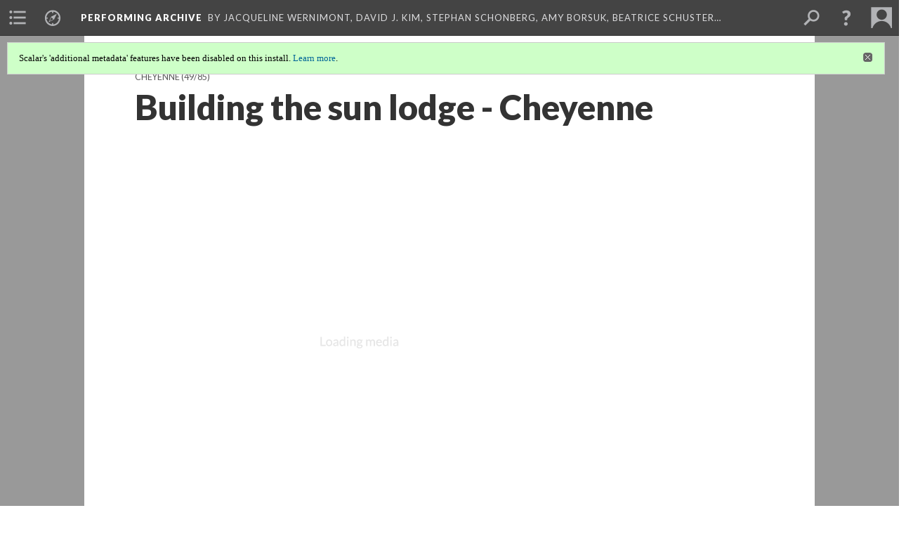

--- FILE ---
content_type: text/html; charset=UTF-8
request_url: https://scalar.usc.edu/works/performingarchive/ct06058
body_size: 402206
content:
<?xml version="1.0" encoding="UTF-8"?>
<!DOCTYPE html>
<html xml:lang="en" lang="en"
	xmlns:rdf="http://www.w3.org/1999/02/22-rdf-syntax-ns#"
	xmlns:rdfs="http://www.w3.org/2000/01/rdf-schema#"
	xmlns:dc="http://purl.org/dc/elements/1.1/"
	xmlns:dcterms="http://purl.org/dc/terms/"
	xmlns:ctag="http://commontag.org/ns#"
	xmlns:art="http://simile.mit.edu/2003/10/ontologies/artstor#"
	xmlns:sioc="http://rdfs.org/sioc/ns#"
	xmlns:sioctypes="http://rdfs.org/sioc/types#"
	xmlns:foaf="http://xmlns.com/foaf/0.1/"
	xmlns:owl="http://www.w3.org/2002/07/owl#"
	xmlns:ov="http://open.vocab.org/terms/"
	xmlns:oac="http://www.openannotation.org/ns/"
	xmlns:scalar="http://scalar.usc.edu/2012/01/scalar-ns#"
	xmlns:shoah="http://tempuri.org/"
	xmlns:prov="http://www.w3.org/ns/prov#"
	xmlns:exif="http://ns.adobe.com/exif/1.0/"
	xmlns:iptc="http://ns.exiftool.ca/IPTC/IPTC/1.0/"
	xmlns:bibo="http://purl.org/ontology/bibo/"
	xmlns:id3="http://id3.org/id3v2.4.0#"
	xmlns:dwc="http://rs.tdwg.org/dwc/terms/"
	xmlns:vra="http://purl.org/vra/"
	xmlns:cp="http://scalar.cdla.oxycreates.org/commonplace/terms/"
	xmlns:tk="http://localcontexts.org/tk/"
	xmlns:gpano="http://ns.google.com/photos/1.0/panorama/"
>
<head>
<title>Building the sun lodge - Cheyenne</title>
<base href="https://scalar.usc.edu/works/performingarchive/ct06058.1" />
<meta name="description" content="" />
<meta name="viewport" content="initial-scale=1, maximum-scale=1" />
<meta http-equiv="Content-Type" content="text/html; charset=UTF-8" />
<meta property="og:title" content="Performing Archive: Building the sun lodge - Cheyenne" />
<meta property="og:site_name" content="Performing Archive" />
<meta property="og:url" content="https://scalar.usc.edu/works/performingarchive/ct06058" />
<meta property="og:description" content="" />
<meta property="og:image" content="http://memory.loc.gov/award/iencurt/ct06/ct06058v.jpg" />
<meta property="og:type" content="article" />
<link rel="canonical" href="https://scalar.usc.edu/works/performingarchive/ct06058" />
<link rel="shortcut icon" href="https://scalar.usc.edu/works/system/application/views/arbors/html5_RDFa/favicon_16.gif" />
<link rel="apple-touch-icon" href="https://scalar.usc.edu/works/system/application/views/arbors/html5_RDFa/favicon_114.jpg" />
<link id="urn" rel="scalar:urn" href="urn:scalar:version:1692003" />
<link id="view" href="plain" />
<link id="default_view" href="plain" />
<link id="primary_role" rel="scalar:primary_role" href="http://scalar.usc.edu/2012/01/scalar-ns#Media" />
<link id="terms_of_service" rel="dcterms:accessRights" href="http://scalar.usc.edu/terms-of-service/" />
<link id="privacy_policy" rel="dcterms:accessRights" href="http://scalar.usc.edu/privacy-policy/" />
<link id="scalar_version" href="2.6.9
" />
<link id="book_id" href="29482" />
<link id="parent" href="https://scalar.usc.edu/works/performingarchive/" />
<link id="approot" href="https://scalar.usc.edu/works/system/application/" />
<link id="flowplayer_key" href="#$095b1678109acb79c61" />
<link id="soundcloud_id" href="55070ba50cb72b8e26f220916c4d54a3" />
<link id="recaptcha2_site_key" href="6Lf3KioTAAAAAO6t462Rf3diixP1vprCIcGBTcVZ" />
<link id="recaptcha_public_key" href="6LcXg8sSAAAAAHH0MII0Enz8_u4QHQdStcJY1YGM" />
<link id="external_direct_hyperlink" href="true" />
<link id="google_maps_key" href="AIzaSyBOttvbPzBW47HCrZ24RZHaftXtHVwuvFU" />
<link id="harvard_art_museums_key" href="" />
<link id="CI_elapsed_time" href="0.4086" />
<link type="text/css" rel="stylesheet" href="https://scalar.usc.edu/works/system/application/views/melons/cantaloupe/css/reset.css" />
<link type="text/css" rel="stylesheet" href="https://scalar.usc.edu/works/system/application/views/melons/cantaloupe/css/bootstrap.min.css" />
<link type="text/css" rel="stylesheet" href="https://scalar.usc.edu/works/system/application/views/melons/cantaloupe/css/bootstrap-accessibility.css" />
<link type="text/css" rel="stylesheet" href="https://scalar.usc.edu/works/system/application/views/melons/cantaloupe/../../widgets/mediaelement/css/annotorious.css" />
<link type="text/css" rel="stylesheet" href="https://scalar.usc.edu/works/system/application/views/melons/cantaloupe/../../widgets/mediaelement/mediaelement.css" />
<link type="text/css" rel="stylesheet" href="https://scalar.usc.edu/works/system/application/views/melons/cantaloupe/css/common.css" />
<link type="text/css" rel="stylesheet" href="https://scalar.usc.edu/works/system/application/views/melons/cantaloupe/css/scalarvis.css" />
<link type="text/css" rel="stylesheet" href="https://scalar.usc.edu/works/system/application/views/melons/cantaloupe/css/header.css" />
<link type="text/css" rel="stylesheet" href="https://scalar.usc.edu/works/system/application/views/melons/cantaloupe/css/widgets.css" />
<link type="text/css" rel="stylesheet" href="https://scalar.usc.edu/works/system/application/views/melons/cantaloupe/css/responsive.css" />
<link type="text/css" rel="stylesheet" href="https://scalar.usc.edu/works/system/application/views/melons/cantaloupe/css/timeline.css" />
<link type="text/css" rel="stylesheet" href="https://scalar.usc.edu/works/system/application/views/melons/cantaloupe/css/timeline.theme.scalar.css" />
<link type="text/css" rel="stylesheet" href="https://scalar.usc.edu/works/system/application/views/melons/cantaloupe/css/screen_print.css" media="screen,print" />
<script type="text/javascript" src="https://scalar.usc.edu/works/system/application/views/arbors/html5_RDFa/js/jquery-3.4.1.min.js"></script>
<script type="text/javascript" src="https://www.google.com/recaptcha/api.js?render=explicit"></script>
<script type="text/javascript" src="https://scalar.usc.edu/works/system/application/views/melons/cantaloupe/js/bootstrap.min.js"></script>
<script type="text/javascript" src="https://scalar.usc.edu/works/system/application/views/melons/cantaloupe/js/jquery.bootstrap-modal.js"></script>
<script type="text/javascript" src="https://scalar.usc.edu/works/system/application/views/melons/cantaloupe/js/jquery.bootstrap-accessibility.js"></script>
<script type="text/javascript" src="https://scalar.usc.edu/works/system/application/views/melons/cantaloupe/js/main.js"></script>
<script type="text/javascript" src="https://scalar.usc.edu/works/system/application/views/melons/cantaloupe/js/jquery.dotdotdot.js"></script>
<script type="text/javascript" src="https://scalar.usc.edu/works/system/application/views/melons/cantaloupe/js/jquery.scrollTo.min.js"></script>
<script type="text/javascript" src="https://scalar.usc.edu/works/system/application/views/melons/cantaloupe/js/scalarheader.jquery.js"></script>
<script type="text/javascript" src="https://scalar.usc.edu/works/system/application/views/melons/cantaloupe/js/scalarpage.jquery.js"></script>
<script type="text/javascript" src="https://scalar.usc.edu/works/system/application/views/melons/cantaloupe/js/scalarmedia.jquery.js"></script>
<script type="text/javascript" src="https://scalar.usc.edu/works/system/application/views/melons/cantaloupe/js/scalarmediadetails.jquery.js"></script>
<script type="text/javascript" src="https://scalar.usc.edu/works/system/application/views/melons/cantaloupe/js/scalarindex.jquery.js"></script>
<script type="text/javascript" src="https://scalar.usc.edu/works/system/application/views/melons/cantaloupe/js/scalarhelp.jquery.js"></script>
<script type="text/javascript" src="https://scalar.usc.edu/works/system/application/views/melons/cantaloupe/js/scalarcomments.jquery.js"></script>
<script type="text/javascript" src="https://scalar.usc.edu/works/system/application/views/melons/cantaloupe/js/scalarsearch.jquery.js"></script>
<script type="text/javascript" src="https://scalar.usc.edu/works/system/application/views/melons/cantaloupe/js/scalarvisualizations.jquery.js"></script>
<script type="text/javascript" src="https://scalar.usc.edu/works/system/application/views/melons/cantaloupe/js/scalarstructuredgallery.jquery.js"></script>
<script type="text/javascript" src="https://scalar.usc.edu/works/system/application/views/melons/cantaloupe/js/scalarwidgets.jquery.js"></script>
<script type="text/javascript" src="https://scalar.usc.edu/works/system/application/views/melons/cantaloupe/js/scalarlenses.jquery.js"></script>
<script type="text/javascript" src="https://scalar.usc.edu/works/system/application/views/melons/cantaloupe/js/jquery.tabbing.js"></script>
</head>
<body class="primary_role_media">

<article role="main">
	<header>
		<noscript><div class="error notice-js-required"><p>This site requires Javascript to be turned on. Please <a href="http://www.btny.purdue.edu/enablejavascript.html">enable Javascript</a> and reload the page.</p></div></noscript>
		<div class="scalarnotice notice-book-msg" style="display:none;" data-cookie="ci_hide_scalar_book_msg">Scalar's 'additional metadata' features have been disabled on this install. <a href="https://scalar.usc.edu">Learn more</a>.</div>
		<!-- Book -->
		<span resource="https://scalar.usc.edu/works/performingarchive" typeof="scalar:Book">
			<span property="dcterms:title" content="Performing Archive"><a id="book-title" href="https://scalar.usc.edu/works/performingarchive/index">Performing Archive</a></span>
			<a class="metadata" tabindex="-1" inert rel="dcterms:hasPart" href="https://scalar.usc.edu/works/performingarchive/ct06058"></a>
			<a class="metadata" tabindex="-1" inert rel="dcterms:tableOfContents" href="https://scalar.usc.edu/works/performingarchive/toc"></a>
			<a class="metadata" tabindex="-1" inert rel="sioc:has_owner" href="https://scalar.usc.edu/works/performingarchive/users/889#index=1&role=author&listed=1"></a>
			<a class="metadata" tabindex="-1" inert rel="sioc:has_owner" href="https://scalar.usc.edu/works/performingarchive/users/970#index=2&role=author&listed=1"></a>
			<a class="metadata" tabindex="-1" inert rel="sioc:has_owner" href="https://scalar.usc.edu/works/performingarchive/users/890#index=3&role=author&listed=1"></a>
			<a class="metadata" tabindex="-1" inert rel="sioc:has_owner" href="https://scalar.usc.edu/works/performingarchive/users/971#index=4&role=author&listed=1"></a>
			<a class="metadata" tabindex="-1" inert rel="sioc:has_owner" href="https://scalar.usc.edu/works/performingarchive/users/973#index=5&role=author&listed=1"></a>
			<a class="metadata" tabindex="-1" inert rel="sioc:has_owner" href="https://scalar.usc.edu/works/performingarchive/users/964#index=6&role=author&listed=1"></a>
			<a class="metadata" tabindex="-1" inert rel="sioc:has_owner" href="https://scalar.usc.edu/works/performingarchive/users/892#index=7&role=author&listed=1"></a>
		</span>
		<span inert resource="https://scalar.usc.edu/works/performingarchive/toc" typeof="scalar:Page">
			<span class="metadata" property="dcterms:title">Main Menu</span>
			<a class="metadata" tabindex="-1" rel="dcterms:references" href="https://scalar.usc.edu/works/performingarchive/visualizingvanishingraceexhibit#index=1"></a>
			<a class="metadata" tabindex="-1" rel="dcterms:references" href="https://scalar.usc.edu/works/performingarchive/network-view-of-curtis-images#index=2"></a>
			<a class="metadata" tabindex="-1" rel="dcterms:references" href="https://scalar.usc.edu/works/performingarchive/media-technology-and-mediations#index=3"></a>
			<a class="metadata" tabindex="-1" rel="dcterms:references" href="https://scalar.usc.edu/works/performingarchive/contextualizing-curtis-the-north-american-indian-and-race#index=4"></a>
			<a class="metadata" tabindex="-1" rel="dcterms:references" href="https://scalar.usc.edu/works/performingarchive/tribes-and-archive-development#index=5"></a>
			<a class="metadata" tabindex="-1" rel="dcterms:references" href="https://scalar.usc.edu/works/performingarchive/contributing-archives#index=6"></a>
			<a class="metadata" tabindex="-1" rel="dcterms:references" href="https://scalar.usc.edu/works/performingarchive/navigating-the-performing-archive-collection#index=7"></a>
			<a class="metadata" tabindex="-1" rel="dcterms:references" href="https://scalar.usc.edu/works/performingarchive/acknowledgements#index=8"></a>
		</span>
		<span inert resource="https://scalar.usc.edu/works/performingarchive/visualizingvanishingraceexhibit" typeof="scalar:Composite">
			<a class="metadata" tabindex="-1" rel="dcterms:hasVersion" href="https://scalar.usc.edu/works/performingarchive/visualizingvanishingraceexhibit.1"></a>
			<a class="metadata" tabindex="-1" rel="dcterms:isPartOf" href="https://scalar.usc.edu/works/performingarchive"></a>
		</span>
		<span inert resource="https://scalar.usc.edu/works/performingarchive/visualizingvanishingraceexhibit.1" typeof="scalar:Version">
			<span class="metadata" property="dcterms:title">Visualizing the “Vanishing Race”: the photogravures of Edward S. Curtis</span>
			<span class="metadata" property="dcterms:description">Front Page for Visualizing the "Vanishing Race" path</span>
			<a class="metadata" tabindex="-1" rel="dcterms:isVersionOf" href="https://scalar.usc.edu/works/performingarchive/visualizingvanishingraceexhibit"></a>
		</span>
		<span inert resource="https://scalar.usc.edu/works/performingarchive/network-view-of-curtis-images" typeof="scalar:Composite">
			<a class="metadata" tabindex="-1" rel="dcterms:hasVersion" href="https://scalar.usc.edu/works/performingarchive/network-view-of-curtis-images.1"></a>
			<a class="metadata" tabindex="-1" rel="dcterms:isPartOf" href="https://scalar.usc.edu/works/performingarchive"></a>
		</span>
		<span inert resource="https://scalar.usc.edu/works/performingarchive/network-view-of-curtis-images.1" typeof="scalar:Version">
			<span class="metadata" property="dcterms:title">Curtis' Image and Life: The Network of The North American Indian, Inc.</span>
			<span class="metadata" property="dcterms:description">An experiment with data visualization approach to understand and contextualize Curtis' images and his life</span>
			<a class="metadata" tabindex="-1" rel="dcterms:isVersionOf" href="https://scalar.usc.edu/works/performingarchive/network-view-of-curtis-images"></a>
		</span>
		<span inert resource="https://scalar.usc.edu/works/performingarchive/media-technology-and-mediations" typeof="scalar:Composite">
			<a class="metadata" tabindex="-1" rel="dcterms:hasVersion" href="https://scalar.usc.edu/works/performingarchive/media-technology-and-mediations.1"></a>
			<a class="metadata" tabindex="-1" rel="dcterms:isPartOf" href="https://scalar.usc.edu/works/performingarchive"></a>
		</span>
		<span inert resource="https://scalar.usc.edu/works/performingarchive/media-technology-and-mediations.1" typeof="scalar:Version">
			<span class="metadata" property="dcterms:title">Media, Technology and Mediations</span>
			<span class="metadata" property="dcterms:description">Curtis's Technology, Relationships to Media and Style</span>
			<a class="metadata" tabindex="-1" rel="dcterms:isVersionOf" href="https://scalar.usc.edu/works/performingarchive/media-technology-and-mediations"></a>
		</span>
		<span inert resource="https://scalar.usc.edu/works/performingarchive/contextualizing-curtis-the-north-american-indian-and-race" typeof="scalar:Composite">
			<a class="metadata" tabindex="-1" rel="dcterms:hasVersion" href="https://scalar.usc.edu/works/performingarchive/contextualizing-curtis-the-north-american-indian-and-race.2"></a>
			<a class="metadata" tabindex="-1" rel="dcterms:isPartOf" href="https://scalar.usc.edu/works/performingarchive"></a>
		</span>
		<span inert resource="https://scalar.usc.edu/works/performingarchive/contextualizing-curtis-the-north-american-indian-and-race.2" typeof="scalar:Version">
			<span class="metadata" property="dcterms:title">Contextualizing Curtis, The North American Indian, and Race</span>
			<span class="metadata" property="dcterms:description">the collection of essays from the contributors</span>
			<a class="metadata" tabindex="-1" rel="dcterms:isVersionOf" href="https://scalar.usc.edu/works/performingarchive/contextualizing-curtis-the-north-american-indian-and-race"></a>
		</span>
		<span inert resource="https://scalar.usc.edu/works/performingarchive/tribes-and-archive-development" typeof="scalar:Composite">
			<a class="metadata" tabindex="-1" rel="dcterms:hasVersion" href="https://scalar.usc.edu/works/performingarchive/tribes-and-archive-development.2"></a>
			<a class="metadata" tabindex="-1" rel="dcterms:isPartOf" href="https://scalar.usc.edu/works/performingarchive"></a>
		</span>
		<span inert resource="https://scalar.usc.edu/works/performingarchive/tribes-and-archive-development.2" typeof="scalar:Version">
			<span class="metadata" property="dcterms:title">Consulting with Tribes as Part of Archive Development</span>
			<span class="metadata" property="dcterms:description">Introduction to Consulting with Tribes by Ulia Gosart</span>
			<a class="metadata" tabindex="-1" rel="dcterms:isVersionOf" href="https://scalar.usc.edu/works/performingarchive/tribes-and-archive-development"></a>
		</span>
		<span inert resource="https://scalar.usc.edu/works/performingarchive/contributing-archives" typeof="scalar:Composite">
			<a class="metadata" tabindex="-1" rel="dcterms:hasVersion" href="https://scalar.usc.edu/works/performingarchive/contributing-archives.2"></a>
			<a class="metadata" tabindex="-1" rel="dcterms:isPartOf" href="https://scalar.usc.edu/works/performingarchive"></a>
		</span>
		<span inert resource="https://scalar.usc.edu/works/performingarchive/contributing-archives.2" typeof="scalar:Version">
			<span class="metadata" property="dcterms:title">Contributing Archives</span>
			<span class="metadata" property="dcterms:description">Information on how to participate in Performing Archive</span>
			<a class="metadata" tabindex="-1" rel="dcterms:isVersionOf" href="https://scalar.usc.edu/works/performingarchive/contributing-archives"></a>
		</span>
		<span inert resource="https://scalar.usc.edu/works/performingarchive/navigating-the-performing-archive-collection" typeof="scalar:Composite">
			<a class="metadata" tabindex="-1" rel="dcterms:hasVersion" href="https://scalar.usc.edu/works/performingarchive/navigating-the-performing-archive-collection.2"></a>
			<a class="metadata" tabindex="-1" rel="dcterms:isPartOf" href="https://scalar.usc.edu/works/performingarchive"></a>
		</span>
		<span inert resource="https://scalar.usc.edu/works/performingarchive/navigating-the-performing-archive-collection.2" typeof="scalar:Version">
			<span class="metadata" property="dcterms:title">Browsing the Media</span>
			<span class="metadata" property="dcterms:description">A path of paths that allow users to cut through the collection in a variety of ways.</span>
			<a class="metadata" tabindex="-1" rel="dcterms:isVersionOf" href="https://scalar.usc.edu/works/performingarchive/navigating-the-performing-archive-collection"></a>
		</span>
		<span inert resource="https://scalar.usc.edu/works/performingarchive/acknowledgements" typeof="scalar:Composite">
			<a class="metadata" tabindex="-1" rel="dcterms:hasVersion" href="https://scalar.usc.edu/works/performingarchive/acknowledgements.2"></a>
			<a class="metadata" tabindex="-1" rel="dcterms:isPartOf" href="https://scalar.usc.edu/works/performingarchive"></a>
		</span>
		<span inert resource="https://scalar.usc.edu/works/performingarchive/acknowledgements.2" typeof="scalar:Version">
			<span class="metadata" property="dcterms:title">Acknowledgements and Project Information</span>
			<span class="metadata" property="dcterms:description">Project Network</span>
			<a class="metadata" tabindex="-1" rel="dcterms:isVersionOf" href="https://scalar.usc.edu/works/performingarchive/acknowledgements"></a>
		</span>
		<span resource="https://scalar.usc.edu/works/performingarchive/users/889" typeof="foaf:Person">
			<span class="metadata" aria-hidden="true" property="foaf:name">Jacqueline Wernimont</span>
			<span class="metadata" aria-hidden="true" property="foaf:mbox_sha1sum">bce78f60db1628727fc0b905ad2512506798cac8</span>
		</span>
		<span resource="https://scalar.usc.edu/works/performingarchive/users/970" typeof="foaf:Person">
			<span class="metadata" aria-hidden="true" property="foaf:name">David J. Kim</span>
			<span class="metadata" aria-hidden="true" property="foaf:mbox_sha1sum">18723eee6e5a79c8d8823c02b7b02cb2319ee0f1</span>
		</span>
		<span resource="https://scalar.usc.edu/works/performingarchive/users/890" typeof="foaf:Person">
			<span class="metadata" aria-hidden="true" property="foaf:name">Stephan Schonberg</span>
			<span class="metadata" aria-hidden="true" property="foaf:mbox_sha1sum">23744229577bdc62e9a8c09d3492541be754e1ef</span>
		</span>
		<span resource="https://scalar.usc.edu/works/performingarchive/users/971" typeof="foaf:Person">
			<span class="metadata" aria-hidden="true" property="foaf:name">Amy Borsuk</span>
			<span class="metadata" aria-hidden="true" property="foaf:mbox_sha1sum">c533a79d33d48cbf428e1160c2edc0b38c50db19</span>
		</span>
		<span resource="https://scalar.usc.edu/works/performingarchive/users/973" typeof="foaf:Person">
			<span class="metadata" aria-hidden="true" property="foaf:name">Beatrice Schuster</span>
			<span class="metadata" aria-hidden="true" property="foaf:mbox_sha1sum">a02047525b31e94c1336b01e99d7f4f758870500</span>
		</span>
		<span resource="https://scalar.usc.edu/works/performingarchive/users/964" typeof="foaf:Person">
			<span class="metadata" aria-hidden="true" property="foaf:name">Heather Blackmore</span>
			<span class="metadata" aria-hidden="true" property="foaf:mbox_sha1sum">d0a2bf9f2053b3c0505d20108092251fc75010bf</span>
		</span>
		<span resource="https://scalar.usc.edu/works/performingarchive/users/892" typeof="foaf:Person">
			<span class="metadata" aria-hidden="true" property="foaf:name">Ulia Gosart (Popova)</span>
			<span class="metadata" aria-hidden="true" property="foaf:mbox_sha1sum">67c984897e6357dbeeac6a13141c0defe5ef3403</span>
		</span>
		<!-- Page -->
		<h1 property="dcterms:title">Building the sun lodge - Cheyenne</h1>
		<span resource="https://scalar.usc.edu/works/performingarchive/ct06058" typeof="scalar:Media">
			<a class="metadata" tabindex="-1" inert rel="dcterms:hasVersion" href="https://scalar.usc.edu/works/performingarchive/ct06058.1"></a>
			<a class="metadata" tabindex="-1" inert rel="dcterms:isPartOf" href="https://scalar.usc.edu/works/performingarchive"></a>
			<span class="metadata" aria-hidden="true" property="scalar:isLive">1</span>
			<a class="metadata" tabindex="-1" aria-hidden="true" rel="art:thumbnail" href="http://memory.loc.gov/award/iencurt/ct06/ct06058t.jpg"></a>
			<a class="metadata" tabindex="-1" aria-hidden="true" rel="prov:wasAttributedTo" href="https://scalar.usc.edu/works/performingarchive/users/379"></a>
			<span class="metadata" aria-hidden="true" property="dcterms:created">2018-03-16T21:10:24-07:00</span>
			<a class="metadata" tabindex="-1" aria-hidden="true" rel="scalar:urn" href="urn:scalar:content:698562"></a>
		</span>
		<span resource="https://scalar.usc.edu/works/performingarchive/users/379" typeof="foaf:Person">
			<span class="metadata" aria-hidden="true" property="foaf:name">Erik Loyer</span>
			<span class="metadata" aria-hidden="true" property="foaf:mbox_sha1sum">f862727c4b34febd6a0341bffd27f168a35aa637</span>
		</span>
		<span class="metadata" inert id="book-id">29482</span>
		<a class="metadata" tabindex="-1" inert rel="dcterms:isVersionOf" href="https://scalar.usc.edu/works/performingarchive/ct06058"></a>
		<span class="metadata" aria-hidden="true" property="ov:versionnumber">1</span>
		<a class="metadata" tabindex="-1" aria-hidden="true" rel="art:url" href="http://memory.loc.gov/award/iencurt/ct06/ct06058v.jpg"></a>
		<span class="metadata" aria-hidden="true" property="scalar:defaultView">plain</span>
		<a class="metadata" tabindex="-1" aria-hidden="true" rel="prov:wasAttributedTo" href="https://scalar.usc.edu/works/performingarchive/users/379"></a>
		<span class="metadata" aria-hidden="true" property="dcterms:created">2018-03-16T21:10:24-07:00</span>
		<a class="metadata" tabindex="-1" aria-hidden="true" rel="scalar:urn" href="urn:scalar:version:1692003"></a>
		<span resource="https://scalar.usc.edu/works/performingarchive/users/379" typeof="foaf:Person">
			<span class="metadata" aria-hidden="true" property="foaf:name">Erik Loyer</span>
			<span class="metadata" aria-hidden="true" property="foaf:mbox_sha1sum">f862727c4b34febd6a0341bffd27f168a35aa637</span>
		</span>
	</header>
	<span property="sioc:content"></span>

	<section>
		<h1>This page has paths:</h1>
		<ol class="has_paths">
			<!-- Inward item -->
			<li resource="urn:scalar:path:1692294:1692003:49" typeof="oac:Annotation">
				<a inert rel="oac:hasBody" href="https://scalar.usc.edu/works/performingarchive/cheyenne.1"></a>
				<span resource="https://scalar.usc.edu/works/performingarchive/cheyenne" typeof="scalar:Composite">
					<a inert rel="dcterms:hasVersion" href="https://scalar.usc.edu/works/performingarchive/cheyenne.1"></a>
					<span class="metadata" aria-hidden="true" property="scalar:isLive">1</span>
					<a class="metadata" tabindex="-1" aria-hidden="true" rel="prov:wasAttributedTo" href="https://scalar.usc.edu/works/performingarchive/users/379"></a>
					<span class="metadata" aria-hidden="true" property="dcterms:created">2018-03-16T21:11:07-07:00</span>
					<a class="metadata" tabindex="-1" aria-hidden="true" rel="scalar:urn" href="urn:scalar:content:698852"></a>
				</span>
				<span resource="https://scalar.usc.edu/works/performingarchive/users/379" typeof="foaf:Person">
					<span class="metadata" aria-hidden="true" property="foaf:name">Erik Loyer</span>
					<span class="metadata" aria-hidden="true" property="foaf:mbox_sha1sum">f862727c4b34febd6a0341bffd27f168a35aa637</span>
				</span>
				<span resource="https://scalar.usc.edu/works/performingarchive/cheyenne.1" typeof="scalar:Version">
					<a inert rel="dcterms:isVersionOf" href="https://scalar.usc.edu/works/performingarchive/cheyenne"></a>
					<span inert property="dcterms:title" content="Cheyenne">
						<a href="https://scalar.usc.edu/works/performingarchive/cheyenne">Cheyenne</a>
					</span>
					<span inert property="scalar:fullname">Erik Loyer</span>
					<span class="metadata" aria-hidden="true" property="ov:versionnumber">1</span>
					<span class="metadata" aria-hidden="true" property="scalar:defaultView">structured_gallery</span>
					<a class="metadata" tabindex="-1" aria-hidden="true" rel="prov:wasAttributedTo" href="https://scalar.usc.edu/works/performingarchive/users/379"></a>
					<span class="metadata" aria-hidden="true" property="dcterms:created">2018-03-16T21:11:07-07:00</span>
					<a class="metadata" tabindex="-1" aria-hidden="true" rel="scalar:urn" href="urn:scalar:version:1692294"></a>
				</span>
				<span inert resource="https://scalar.usc.edu/works/performingarchive/users/379" typeof="foaf:Person">
					<span class="metadata" aria-hidden="true" property="foaf:name">Erik Loyer</span>
					<span class="metadata" aria-hidden="true" property="foaf:mbox_sha1sum">f862727c4b34febd6a0341bffd27f168a35aa637</span>
				</span>
				<a rel="oac:hasTarget" href="https://scalar.usc.edu/works/performingarchive/ct06058.1#index=49"></a>
				<!-- Items that the inward item contains -->
				<aside>
					<h4>Contents of this path:</h4>
					<ol class="path_of">
						<li class="" resource="urn:scalar:path:1692294:1692296:1" typeof="oac:Annotation">
							<a rel="oac:hasBody" href="https://scalar.usc.edu/works/performingarchive/cheyenne.1"></a>
							<span inert resource="https://scalar.usc.edu/works/performingarchive/cp06027" typeof="scalar:Media">
								<a rel="dcterms:hasVersion" href="https://scalar.usc.edu/works/performingarchive/cp06027.1"></a>
								<span class="metadata" aria-hidden="true" property="scalar:isLive">1</span>
								<a class="metadata" tabindex="-1" aria-hidden="true" rel="art:thumbnail" href="http://memory.loc.gov/award/iencurt/cp06/cp06027t.jpg"></a>
								<a class="metadata" tabindex="-1" aria-hidden="true" rel="prov:wasAttributedTo" href="https://scalar.usc.edu/works/performingarchive/users/379"></a>
								<span class="metadata" aria-hidden="true" property="dcterms:created">2018-03-16T21:11:07-07:00</span>
								<a class="metadata" tabindex="-1" aria-hidden="true" rel="scalar:urn" href="urn:scalar:content:698854"></a>
							</span>
							<span inert resource="https://scalar.usc.edu/works/performingarchive/cp06027.1" typeof="scalar:Version">
								<a rel="dcterms:isVersionOf" href="https://scalar.usc.edu/works/performingarchive/cp06027"></a>
								<span property="dcterms:title" content="Cheyenne type">
									<a href="https://scalar.usc.edu/works/performingarchive/cp06027">Cheyenne type</a>
								</span>
								<span class="metadata" aria-hidden="true" property="ov:versionnumber">1</span>
								<span class="metadata" aria-hidden="true" property="dcterms:description">The original of this portrait is Wako'yami ("his horse bobtailed") of the Northern Cheyenne.</span>
								<a class="metadata" tabindex="-1" aria-hidden="true" rel="art:url" href="http://memory.loc.gov/award/iencurt/cp06/cp06027v.jpg"></a>
								<span class="metadata" aria-hidden="true" property="scalar:defaultView">plain</span>
								<a class="metadata" tabindex="-1" aria-hidden="true" rel="prov:wasAttributedTo" href="https://scalar.usc.edu/works/performingarchive/users/379"></a>
								<span class="metadata" aria-hidden="true" property="dcterms:created">2018-03-16T21:11:07-07:00</span>
								<a class="metadata" tabindex="-1" aria-hidden="true" rel="scalar:urn" href="urn:scalar:version:1692296"></a>
							</span>
							<a rel="oac:hasTarget" href="https://scalar.usc.edu/works/performingarchive/cp06027.1#index=1"></a>
						</li>
						<li class="" resource="urn:scalar:path:1692294:1692300:2" typeof="oac:Annotation">
							<a rel="oac:hasBody" href="https://scalar.usc.edu/works/performingarchive/cheyenne.1"></a>
							<span inert resource="https://scalar.usc.edu/works/performingarchive/cp06028" typeof="scalar:Media">
								<a rel="dcterms:hasVersion" href="https://scalar.usc.edu/works/performingarchive/cp06028.1"></a>
								<span class="metadata" aria-hidden="true" property="scalar:isLive">1</span>
								<a class="metadata" tabindex="-1" aria-hidden="true" rel="art:thumbnail" href="http://memory.loc.gov/award/iencurt/cp06/cp06028t.jpg"></a>
								<a class="metadata" tabindex="-1" aria-hidden="true" rel="prov:wasAttributedTo" href="https://scalar.usc.edu/works/performingarchive/users/379"></a>
								<span class="metadata" aria-hidden="true" property="dcterms:created">2018-03-16T21:11:08-07:00</span>
								<a class="metadata" tabindex="-1" aria-hidden="true" rel="scalar:urn" href="urn:scalar:content:698857"></a>
							</span>
							<span inert resource="https://scalar.usc.edu/works/performingarchive/cp06028.1" typeof="scalar:Version">
								<a rel="dcterms:isVersionOf" href="https://scalar.usc.edu/works/performingarchive/cp06028"></a>
								<span property="dcterms:title" content="Cheyenne profile">
									<a href="https://scalar.usc.edu/works/performingarchive/cp06028">Cheyenne profile</a>
								</span>
								<span class="metadata" aria-hidden="true" property="ov:versionnumber">1</span>
								<a class="metadata" tabindex="-1" aria-hidden="true" rel="art:url" href="http://memory.loc.gov/award/iencurt/cp06/cp06028v.jpg"></a>
								<span class="metadata" aria-hidden="true" property="scalar:defaultView">plain</span>
								<a class="metadata" tabindex="-1" aria-hidden="true" rel="prov:wasAttributedTo" href="https://scalar.usc.edu/works/performingarchive/users/379"></a>
								<span class="metadata" aria-hidden="true" property="dcterms:created">2018-03-16T21:11:08-07:00</span>
								<a class="metadata" tabindex="-1" aria-hidden="true" rel="scalar:urn" href="urn:scalar:version:1692300"></a>
							</span>
							<a rel="oac:hasTarget" href="https://scalar.usc.edu/works/performingarchive/cp06028.1#index=2"></a>
						</li>
						<li class="" resource="urn:scalar:path:1692294:1692299:3" typeof="oac:Annotation">
							<a rel="oac:hasBody" href="https://scalar.usc.edu/works/performingarchive/cheyenne.1"></a>
							<span inert resource="https://scalar.usc.edu/works/performingarchive/cp06029" typeof="scalar:Media">
								<a rel="dcterms:hasVersion" href="https://scalar.usc.edu/works/performingarchive/cp06029.1"></a>
								<span class="metadata" aria-hidden="true" property="scalar:isLive">1</span>
								<a class="metadata" tabindex="-1" aria-hidden="true" rel="art:thumbnail" href="http://memory.loc.gov/award/iencurt/cp06/cp06029t.jpg"></a>
								<a class="metadata" tabindex="-1" aria-hidden="true" rel="prov:wasAttributedTo" href="https://scalar.usc.edu/works/performingarchive/users/379"></a>
								<span class="metadata" aria-hidden="true" property="dcterms:created">2018-03-16T21:11:08-07:00</span>
								<a class="metadata" tabindex="-1" aria-hidden="true" rel="scalar:urn" href="urn:scalar:content:698858"></a>
							</span>
							<span inert resource="https://scalar.usc.edu/works/performingarchive/cp06029.1" typeof="scalar:Version">
								<a rel="dcterms:isVersionOf" href="https://scalar.usc.edu/works/performingarchive/cp06029"></a>
								<span property="dcterms:title" content="Cheyenne girl">
									<a href="https://scalar.usc.edu/works/performingarchive/cp06029">Cheyenne girl</a>
								</span>
								<span class="metadata" aria-hidden="true" property="ov:versionnumber">1</span>
								<a class="metadata" tabindex="-1" aria-hidden="true" rel="art:url" href="http://memory.loc.gov/award/iencurt/cp06/cp06029v.jpg"></a>
								<span class="metadata" aria-hidden="true" property="scalar:defaultView">plain</span>
								<a class="metadata" tabindex="-1" aria-hidden="true" rel="prov:wasAttributedTo" href="https://scalar.usc.edu/works/performingarchive/users/379"></a>
								<span class="metadata" aria-hidden="true" property="dcterms:created">2018-03-16T21:11:08-07:00</span>
								<a class="metadata" tabindex="-1" aria-hidden="true" rel="scalar:urn" href="urn:scalar:version:1692299"></a>
							</span>
							<a rel="oac:hasTarget" href="https://scalar.usc.edu/works/performingarchive/cp06029.1#index=3"></a>
						</li>
						<li class="" resource="urn:scalar:path:1692294:1692298:4" typeof="oac:Annotation">
							<a rel="oac:hasBody" href="https://scalar.usc.edu/works/performingarchive/cheyenne.1"></a>
							<span inert resource="https://scalar.usc.edu/works/performingarchive/cp06030" typeof="scalar:Media">
								<a rel="dcterms:hasVersion" href="https://scalar.usc.edu/works/performingarchive/cp06030.1"></a>
								<span class="metadata" aria-hidden="true" property="scalar:isLive">1</span>
								<a class="metadata" tabindex="-1" aria-hidden="true" rel="art:thumbnail" href="http://memory.loc.gov/award/iencurt/cp06/cp06030t.jpg"></a>
								<a class="metadata" tabindex="-1" aria-hidden="true" rel="prov:wasAttributedTo" href="https://scalar.usc.edu/works/performingarchive/users/379"></a>
								<span class="metadata" aria-hidden="true" property="dcterms:created">2018-03-16T21:11:08-07:00</span>
								<a class="metadata" tabindex="-1" aria-hidden="true" rel="scalar:urn" href="urn:scalar:content:698856"></a>
							</span>
							<span inert resource="https://scalar.usc.edu/works/performingarchive/cp06030.1" typeof="scalar:Version">
								<a rel="dcterms:isVersionOf" href="https://scalar.usc.edu/works/performingarchive/cp06030"></a>
								<span property="dcterms:title" content="Two Moons - Cheyenne">
									<a href="https://scalar.usc.edu/works/performingarchive/cp06030">Two Moons - Cheyenne</a>
								</span>
								<span class="metadata" aria-hidden="true" property="ov:versionnumber">1</span>
								<span class="metadata" aria-hidden="true" property="dcterms:description">Two Moons was one of the Cheyenne chiefs at the battle of Little Bighorn in 1876, when Custer's command was annihilated by a force of Sioux and Cheyenne.</span>
								<a class="metadata" tabindex="-1" aria-hidden="true" rel="art:url" href="http://memory.loc.gov/award/iencurt/cp06/cp06030v.jpg"></a>
								<span class="metadata" aria-hidden="true" property="scalar:defaultView">plain</span>
								<a class="metadata" tabindex="-1" aria-hidden="true" rel="prov:wasAttributedTo" href="https://scalar.usc.edu/works/performingarchive/users/379"></a>
								<span class="metadata" aria-hidden="true" property="dcterms:created">2018-03-16T21:11:08-07:00</span>
								<a class="metadata" tabindex="-1" aria-hidden="true" rel="scalar:urn" href="urn:scalar:version:1692298"></a>
							</span>
							<a rel="oac:hasTarget" href="https://scalar.usc.edu/works/performingarchive/cp06030.1#index=4"></a>
						</li>
						<li class="" resource="urn:scalar:path:1692294:1692302:5" typeof="oac:Annotation">
							<a rel="oac:hasBody" href="https://scalar.usc.edu/works/performingarchive/cheyenne.1"></a>
							<span inert resource="https://scalar.usc.edu/works/performingarchive/cp06031" typeof="scalar:Media">
								<a rel="dcterms:hasVersion" href="https://scalar.usc.edu/works/performingarchive/cp06031.1"></a>
								<span class="metadata" aria-hidden="true" property="scalar:isLive">1</span>
								<a class="metadata" tabindex="-1" aria-hidden="true" rel="art:thumbnail" href="http://memory.loc.gov/award/iencurt/cp06/cp06031t.jpg"></a>
								<a class="metadata" tabindex="-1" aria-hidden="true" rel="prov:wasAttributedTo" href="https://scalar.usc.edu/works/performingarchive/users/379"></a>
								<span class="metadata" aria-hidden="true" property="dcterms:created">2018-03-16T21:11:08-07:00</span>
								<a class="metadata" tabindex="-1" aria-hidden="true" rel="scalar:urn" href="urn:scalar:content:698860"></a>
							</span>
							<span inert resource="https://scalar.usc.edu/works/performingarchive/cp06031.1" typeof="scalar:Version">
								<a rel="dcterms:isVersionOf" href="https://scalar.usc.edu/works/performingarchive/cp06031"></a>
								<span property="dcterms:title" content="At the ford - Cheyenne">
									<a href="https://scalar.usc.edu/works/performingarchive/cp06031">At the ford - Cheyenne</a>
								</span>
								<span class="metadata" aria-hidden="true" property="ov:versionnumber">1</span>
								<span class="metadata" aria-hidden="true" property="dcterms:description">The picture represents a party of warriors on the march. The scene is at Tongue river, in Montana.</span>
								<a class="metadata" tabindex="-1" aria-hidden="true" rel="art:url" href="http://memory.loc.gov/award/iencurt/cp06/cp06031v.jpg"></a>
								<span class="metadata" aria-hidden="true" property="scalar:defaultView">plain</span>
								<a class="metadata" tabindex="-1" aria-hidden="true" rel="prov:wasAttributedTo" href="https://scalar.usc.edu/works/performingarchive/users/379"></a>
								<span class="metadata" aria-hidden="true" property="dcterms:created">2018-03-16T21:11:08-07:00</span>
								<a class="metadata" tabindex="-1" aria-hidden="true" rel="scalar:urn" href="urn:scalar:version:1692302"></a>
							</span>
							<a rel="oac:hasTarget" href="https://scalar.usc.edu/works/performingarchive/cp06031.1#index=5"></a>
						</li>
						<li class="" resource="urn:scalar:path:1692294:1692301:6" typeof="oac:Annotation">
							<a rel="oac:hasBody" href="https://scalar.usc.edu/works/performingarchive/cheyenne.1"></a>
							<span inert resource="https://scalar.usc.edu/works/performingarchive/cp06032" typeof="scalar:Media">
								<a rel="dcterms:hasVersion" href="https://scalar.usc.edu/works/performingarchive/cp06032.1"></a>
								<span class="metadata" aria-hidden="true" property="scalar:isLive">1</span>
								<a class="metadata" tabindex="-1" aria-hidden="true" rel="art:thumbnail" href="http://memory.loc.gov/award/iencurt/cp06/cp06032t.jpg"></a>
								<a class="metadata" tabindex="-1" aria-hidden="true" rel="prov:wasAttributedTo" href="https://scalar.usc.edu/works/performingarchive/users/379"></a>
								<span class="metadata" aria-hidden="true" property="dcterms:created">2018-03-16T21:11:08-07:00</span>
								<a class="metadata" tabindex="-1" aria-hidden="true" rel="scalar:urn" href="urn:scalar:content:698859"></a>
							</span>
							<span inert resource="https://scalar.usc.edu/works/performingarchive/cp06032.1" typeof="scalar:Version">
								<a rel="dcterms:isVersionOf" href="https://scalar.usc.edu/works/performingarchive/cp06032"></a>
								<span property="dcterms:title" content="Cheyenne warriors">
									<a href="https://scalar.usc.edu/works/performingarchive/cp06032">Cheyenne warriors</a>
								</span>
								<span class="metadata" aria-hidden="true" property="ov:versionnumber">1</span>
								<a class="metadata" tabindex="-1" aria-hidden="true" rel="art:url" href="http://memory.loc.gov/award/iencurt/cp06/cp06032v.jpg"></a>
								<span class="metadata" aria-hidden="true" property="scalar:defaultView">plain</span>
								<a class="metadata" tabindex="-1" aria-hidden="true" rel="prov:wasAttributedTo" href="https://scalar.usc.edu/works/performingarchive/users/379"></a>
								<span class="metadata" aria-hidden="true" property="dcterms:created">2018-03-16T21:11:08-07:00</span>
								<a class="metadata" tabindex="-1" aria-hidden="true" rel="scalar:urn" href="urn:scalar:version:1692301"></a>
							</span>
							<a rel="oac:hasTarget" href="https://scalar.usc.edu/works/performingarchive/cp06032.1#index=6"></a>
						</li>
						<li class="" resource="urn:scalar:path:1692294:1692303:7" typeof="oac:Annotation">
							<a rel="oac:hasBody" href="https://scalar.usc.edu/works/performingarchive/cheyenne.1"></a>
							<span inert resource="https://scalar.usc.edu/works/performingarchive/cp06033" typeof="scalar:Media">
								<a rel="dcterms:hasVersion" href="https://scalar.usc.edu/works/performingarchive/cp06033.1"></a>
								<span class="metadata" aria-hidden="true" property="scalar:isLive">1</span>
								<a class="metadata" tabindex="-1" aria-hidden="true" rel="art:thumbnail" href="http://memory.loc.gov/award/iencurt/cp06/cp06033t.jpg"></a>
								<a class="metadata" tabindex="-1" aria-hidden="true" rel="prov:wasAttributedTo" href="https://scalar.usc.edu/works/performingarchive/users/379"></a>
								<span class="metadata" aria-hidden="true" property="dcterms:created">2018-03-16T21:11:08-07:00</span>
								<a class="metadata" tabindex="-1" aria-hidden="true" rel="scalar:urn" href="urn:scalar:content:698861"></a>
							</span>
							<span inert resource="https://scalar.usc.edu/works/performingarchive/cp06033.1" typeof="scalar:Version">
								<a rel="dcterms:isVersionOf" href="https://scalar.usc.edu/works/performingarchive/cp06033"></a>
								<span property="dcterms:title" content="Porcupine - Cheyenne">
									<a href="https://scalar.usc.edu/works/performingarchive/cp06033">Porcupine - Cheyenne</a>
								</span>
								<span class="metadata" aria-hidden="true" property="ov:versionnumber">1</span>
								<span class="metadata" aria-hidden="true" property="dcterms:description">At the summer gatherings for such occasions as the Sun Dance, the men sometimes protect their heads from the merciless sun by a thatch of cottonwood leaves.</span>
								<a class="metadata" tabindex="-1" aria-hidden="true" rel="art:url" href="http://memory.loc.gov/award/iencurt/cp06/cp06033v.jpg"></a>
								<span class="metadata" aria-hidden="true" property="scalar:defaultView">plain</span>
								<a class="metadata" tabindex="-1" aria-hidden="true" rel="prov:wasAttributedTo" href="https://scalar.usc.edu/works/performingarchive/users/379"></a>
								<span class="metadata" aria-hidden="true" property="dcterms:created">2018-03-16T21:11:08-07:00</span>
								<a class="metadata" tabindex="-1" aria-hidden="true" rel="scalar:urn" href="urn:scalar:version:1692303"></a>
							</span>
							<a rel="oac:hasTarget" href="https://scalar.usc.edu/works/performingarchive/cp06033.1#index=7"></a>
						</li>
						<li class="" resource="urn:scalar:path:1692294:1692304:8" typeof="oac:Annotation">
							<a rel="oac:hasBody" href="https://scalar.usc.edu/works/performingarchive/cheyenne.1"></a>
							<span inert resource="https://scalar.usc.edu/works/performingarchive/cp06034" typeof="scalar:Media">
								<a rel="dcterms:hasVersion" href="https://scalar.usc.edu/works/performingarchive/cp06034.1"></a>
								<span class="metadata" aria-hidden="true" property="scalar:isLive">1</span>
								<a class="metadata" tabindex="-1" aria-hidden="true" rel="art:thumbnail" href="http://memory.loc.gov/award/iencurt/cp06/cp06034t.jpg"></a>
								<a class="metadata" tabindex="-1" aria-hidden="true" rel="prov:wasAttributedTo" href="https://scalar.usc.edu/works/performingarchive/users/379"></a>
								<span class="metadata" aria-hidden="true" property="dcterms:created">2018-03-16T21:11:09-07:00</span>
								<a class="metadata" tabindex="-1" aria-hidden="true" rel="scalar:urn" href="urn:scalar:content:698862"></a>
							</span>
							<span inert resource="https://scalar.usc.edu/works/performingarchive/cp06034.1" typeof="scalar:Version">
								<a rel="dcterms:isVersionOf" href="https://scalar.usc.edu/works/performingarchive/cp06034"></a>
								<span property="dcterms:title" content="Camp in the cottonwoods - Cheyenne">
									<a href="https://scalar.usc.edu/works/performingarchive/cp06034">Camp in the cottonwoods - Cheyenne</a>
								</span>
								<span class="metadata" aria-hidden="true" property="ov:versionnumber">1</span>
								<span class="metadata" aria-hidden="true" property="dcterms:description">The scene shows a single lodge pitched in one of the cottonwood groves in the bottoms along Tongue river, in Montana.</span>
								<a class="metadata" tabindex="-1" aria-hidden="true" rel="art:url" href="http://memory.loc.gov/award/iencurt/cp06/cp06034v.jpg"></a>
								<span class="metadata" aria-hidden="true" property="scalar:defaultView">plain</span>
								<a class="metadata" tabindex="-1" aria-hidden="true" rel="prov:wasAttributedTo" href="https://scalar.usc.edu/works/performingarchive/users/379"></a>
								<span class="metadata" aria-hidden="true" property="dcterms:created">2018-03-16T21:11:09-07:00</span>
								<a class="metadata" tabindex="-1" aria-hidden="true" rel="scalar:urn" href="urn:scalar:version:1692304"></a>
							</span>
							<a rel="oac:hasTarget" href="https://scalar.usc.edu/works/performingarchive/cp06034.1#index=8"></a>
						</li>
						<li class="" resource="urn:scalar:path:1692294:1692305:9" typeof="oac:Annotation">
							<a rel="oac:hasBody" href="https://scalar.usc.edu/works/performingarchive/cheyenne.1"></a>
							<span inert resource="https://scalar.usc.edu/works/performingarchive/cp06035" typeof="scalar:Media">
								<a rel="dcterms:hasVersion" href="https://scalar.usc.edu/works/performingarchive/cp06035.1"></a>
								<span class="metadata" aria-hidden="true" property="scalar:isLive">1</span>
								<a class="metadata" tabindex="-1" aria-hidden="true" rel="art:thumbnail" href="http://memory.loc.gov/award/iencurt/cp06/cp06035t.jpg"></a>
								<a class="metadata" tabindex="-1" aria-hidden="true" rel="prov:wasAttributedTo" href="https://scalar.usc.edu/works/performingarchive/users/379"></a>
								<span class="metadata" aria-hidden="true" property="dcterms:created">2018-03-16T21:11:09-07:00</span>
								<a class="metadata" tabindex="-1" aria-hidden="true" rel="scalar:urn" href="urn:scalar:content:698863"></a>
							</span>
							<span inert resource="https://scalar.usc.edu/works/performingarchive/cp06035.1" typeof="scalar:Version">
								<a rel="dcterms:isVersionOf" href="https://scalar.usc.edu/works/performingarchive/cp06035"></a>
								<span property="dcterms:title" content="Waiting in the forest - Cheyenne">
									<a href="https://scalar.usc.edu/works/performingarchive/cp06035">Waiting in the forest - Cheyenne</a>
								</span>
								<span class="metadata" aria-hidden="true" property="ov:versionnumber">1</span>
								<span class="metadata" aria-hidden="true" property="dcterms:description">At dusk in the neighborhood of the large encampments young men, closely wrapped in non-comittal blankets or white cotton sheets, may be seen gliding about the tipis or standing motionless in the shadow of the trees, each one alert for the opportunity to steal a meeting with his sweetheart.</span>
								<a class="metadata" tabindex="-1" aria-hidden="true" rel="art:url" href="http://memory.loc.gov/award/iencurt/cp06/cp06035v.jpg"></a>
								<span class="metadata" aria-hidden="true" property="scalar:defaultView">plain</span>
								<a class="metadata" tabindex="-1" aria-hidden="true" rel="prov:wasAttributedTo" href="https://scalar.usc.edu/works/performingarchive/users/379"></a>
								<span class="metadata" aria-hidden="true" property="dcterms:created">2018-03-16T21:11:09-07:00</span>
								<a class="metadata" tabindex="-1" aria-hidden="true" rel="scalar:urn" href="urn:scalar:version:1692305"></a>
							</span>
							<a rel="oac:hasTarget" href="https://scalar.usc.edu/works/performingarchive/cp06035.1#index=9"></a>
						</li>
						<li class="" resource="urn:scalar:path:1692294:1692306:10" typeof="oac:Annotation">
							<a rel="oac:hasBody" href="https://scalar.usc.edu/works/performingarchive/cheyenne.1"></a>
							<span inert resource="https://scalar.usc.edu/works/performingarchive/cp06036" typeof="scalar:Media">
								<a rel="dcterms:hasVersion" href="https://scalar.usc.edu/works/performingarchive/cp06036.1"></a>
								<span class="metadata" aria-hidden="true" property="scalar:isLive">1</span>
								<a class="metadata" tabindex="-1" aria-hidden="true" rel="art:thumbnail" href="http://memory.loc.gov/award/iencurt/cp06/cp06036t.jpg"></a>
								<a class="metadata" tabindex="-1" aria-hidden="true" rel="prov:wasAttributedTo" href="https://scalar.usc.edu/works/performingarchive/users/379"></a>
								<span class="metadata" aria-hidden="true" property="dcterms:created">2018-03-16T21:11:09-07:00</span>
								<a class="metadata" tabindex="-1" aria-hidden="true" rel="scalar:urn" href="urn:scalar:content:698864"></a>
							</span>
							<span inert resource="https://scalar.usc.edu/works/performingarchive/cp06036.1" typeof="scalar:Version">
								<a rel="dcterms:isVersionOf" href="https://scalar.usc.edu/works/performingarchive/cp06036"></a>
								<span property="dcterms:title" content="Little Wolf - Cheyenne">
									<a href="https://scalar.usc.edu/works/performingarchive/cp06036">Little Wolf - Cheyenne</a>
								</span>
								<span class="metadata" aria-hidden="true" property="ov:versionnumber">1</span>
								<a class="metadata" tabindex="-1" aria-hidden="true" rel="art:url" href="http://memory.loc.gov/award/iencurt/cp06/cp06036v.jpg"></a>
								<span class="metadata" aria-hidden="true" property="scalar:defaultView">plain</span>
								<a class="metadata" tabindex="-1" aria-hidden="true" rel="prov:wasAttributedTo" href="https://scalar.usc.edu/works/performingarchive/users/379"></a>
								<span class="metadata" aria-hidden="true" property="dcterms:created">2018-03-16T21:11:09-07:00</span>
								<a class="metadata" tabindex="-1" aria-hidden="true" rel="scalar:urn" href="urn:scalar:version:1692306"></a>
							</span>
							<a rel="oac:hasTarget" href="https://scalar.usc.edu/works/performingarchive/cp06036.1#index=10"></a>
						</li>
						<li class="" resource="urn:scalar:path:1692294:1692308:11" typeof="oac:Annotation">
							<a rel="oac:hasBody" href="https://scalar.usc.edu/works/performingarchive/cheyenne.1"></a>
							<span inert resource="https://scalar.usc.edu/works/performingarchive/cp19007" typeof="scalar:Media">
								<a rel="dcterms:hasVersion" href="https://scalar.usc.edu/works/performingarchive/cp19007.1"></a>
								<span class="metadata" aria-hidden="true" property="scalar:isLive">1</span>
								<a class="metadata" tabindex="-1" aria-hidden="true" rel="art:thumbnail" href="http://memory.loc.gov/award/iencurt/cp19/cp19007t.jpg"></a>
								<a class="metadata" tabindex="-1" aria-hidden="true" rel="prov:wasAttributedTo" href="https://scalar.usc.edu/works/performingarchive/users/379"></a>
								<span class="metadata" aria-hidden="true" property="dcterms:created">2018-03-16T21:11:09-07:00</span>
								<a class="metadata" tabindex="-1" aria-hidden="true" rel="scalar:urn" href="urn:scalar:content:698866"></a>
							</span>
							<span inert resource="https://scalar.usc.edu/works/performingarchive/cp19007.1" typeof="scalar:Version">
								<a rel="dcterms:isVersionOf" href="https://scalar.usc.edu/works/performingarchive/cp19007"></a>
								<span property="dcterms:title" content="Story of the Washita">
									<a href="https://scalar.usc.edu/works/performingarchive/cp19007">Story of the Washita</a>
								</span>
								<span class="metadata" aria-hidden="true" property="ov:versionnumber">1</span>
								<span class="metadata" aria-hidden="true" property="dcterms:description">An Old Cheyenne warrior recounts the famous battle of the Washita in 1868, when the tribe was severely defeated by General Custer.</span>
								<a class="metadata" tabindex="-1" aria-hidden="true" rel="art:url" href="http://memory.loc.gov/award/iencurt/cp19/cp19007v.jpg"></a>
								<span class="metadata" aria-hidden="true" property="scalar:defaultView">plain</span>
								<a class="metadata" tabindex="-1" aria-hidden="true" rel="prov:wasAttributedTo" href="https://scalar.usc.edu/works/performingarchive/users/379"></a>
								<span class="metadata" aria-hidden="true" property="dcterms:created">2018-03-16T21:11:09-07:00</span>
								<a class="metadata" tabindex="-1" aria-hidden="true" rel="scalar:urn" href="urn:scalar:version:1692308"></a>
							</span>
							<a rel="oac:hasTarget" href="https://scalar.usc.edu/works/performingarchive/cp19007.1#index=11"></a>
						</li>
						<li class="" resource="urn:scalar:path:1692294:1692309:12" typeof="oac:Annotation">
							<a rel="oac:hasBody" href="https://scalar.usc.edu/works/performingarchive/cheyenne.1"></a>
							<span inert resource="https://scalar.usc.edu/works/performingarchive/cp19008" typeof="scalar:Media">
								<a rel="dcterms:hasVersion" href="https://scalar.usc.edu/works/performingarchive/cp19008.1"></a>
								<span class="metadata" aria-hidden="true" property="scalar:isLive">1</span>
								<a class="metadata" tabindex="-1" aria-hidden="true" rel="art:thumbnail" href="http://memory.loc.gov/award/iencurt/cp19/cp19008t.jpg"></a>
								<a class="metadata" tabindex="-1" aria-hidden="true" rel="prov:wasAttributedTo" href="https://scalar.usc.edu/works/performingarchive/users/379"></a>
								<span class="metadata" aria-hidden="true" property="dcterms:created">2018-03-16T21:11:09-07:00</span>
								<a class="metadata" tabindex="-1" aria-hidden="true" rel="scalar:urn" href="urn:scalar:content:698867"></a>
							</span>
							<span inert resource="https://scalar.usc.edu/works/performingarchive/cp19008.1" typeof="scalar:Version">
								<a rel="dcterms:isVersionOf" href="https://scalar.usc.edu/works/performingarchive/cp19008"></a>
								<span property="dcterms:title" content="On the Canadian River">
									<a href="https://scalar.usc.edu/works/performingarchive/cp19008">On the Canadian River</a>
								</span>
								<span class="metadata" aria-hidden="true" property="ov:versionnumber">1</span>
								<span class="metadata" aria-hidden="true" property="dcterms:description">The name of the Canadian river was not derived from any association with Canada or the Canadians, but from the Spanish cañada, on account of the high, cut banks of the stream. The Canadian originally divided the lands claimed by the Quapaw on the south and those of the Great and Little Osage on the both. The Indians in the picture are Cheyenne.</span>
								<a class="metadata" tabindex="-1" aria-hidden="true" rel="art:url" href="http://memory.loc.gov/award/iencurt/cp19/cp19008v.jpg"></a>
								<span class="metadata" aria-hidden="true" property="scalar:defaultView">plain</span>
								<a class="metadata" tabindex="-1" aria-hidden="true" rel="prov:wasAttributedTo" href="https://scalar.usc.edu/works/performingarchive/users/379"></a>
								<span class="metadata" aria-hidden="true" property="dcterms:created">2018-03-16T21:11:09-07:00</span>
								<a class="metadata" tabindex="-1" aria-hidden="true" rel="scalar:urn" href="urn:scalar:version:1692309"></a>
							</span>
							<a rel="oac:hasTarget" href="https://scalar.usc.edu/works/performingarchive/cp19008.1#index=12"></a>
						</li>
						<li class="" resource="urn:scalar:path:1692294:1692307:13" typeof="oac:Annotation">
							<a rel="oac:hasBody" href="https://scalar.usc.edu/works/performingarchive/cheyenne.1"></a>
							<span inert resource="https://scalar.usc.edu/works/performingarchive/cp19009" typeof="scalar:Media">
								<a rel="dcterms:hasVersion" href="https://scalar.usc.edu/works/performingarchive/cp19009.1"></a>
								<span class="metadata" aria-hidden="true" property="scalar:isLive">1</span>
								<a class="metadata" tabindex="-1" aria-hidden="true" rel="art:thumbnail" href="http://memory.loc.gov/award/iencurt/cp19/cp19009t.jpg"></a>
								<a class="metadata" tabindex="-1" aria-hidden="true" rel="prov:wasAttributedTo" href="https://scalar.usc.edu/works/performingarchive/users/379"></a>
								<span class="metadata" aria-hidden="true" property="dcterms:created">2018-03-16T21:11:09-07:00</span>
								<a class="metadata" tabindex="-1" aria-hidden="true" rel="scalar:urn" href="urn:scalar:content:698865"></a>
							</span>
							<span inert resource="https://scalar.usc.edu/works/performingarchive/cp19009.1" typeof="scalar:Version">
								<a rel="dcterms:isVersionOf" href="https://scalar.usc.edu/works/performingarchive/cp19009"></a>
								<span property="dcterms:title" content="Cheyenne sun-dance lodge">
									<a href="https://scalar.usc.edu/works/performingarchive/cp19009">Cheyenne sun-dance lodge</a>
								</span>
								<span class="metadata" aria-hidden="true" property="ov:versionnumber">1</span>
								<span class="metadata" aria-hidden="true" property="dcterms:description">For an account of the Sun-dance ceremony and the erection of the lodge among the Southern Cheyenne, see Volume XIX, pages 121-128.</span>
								<a class="metadata" tabindex="-1" aria-hidden="true" rel="art:url" href="http://memory.loc.gov/award/iencurt/cp19/cp19009v.jpg"></a>
								<span class="metadata" aria-hidden="true" property="scalar:defaultView">plain</span>
								<a class="metadata" tabindex="-1" aria-hidden="true" rel="prov:wasAttributedTo" href="https://scalar.usc.edu/works/performingarchive/users/379"></a>
								<span class="metadata" aria-hidden="true" property="dcterms:created">2018-03-16T21:11:09-07:00</span>
								<a class="metadata" tabindex="-1" aria-hidden="true" rel="scalar:urn" href="urn:scalar:version:1692307"></a>
							</span>
							<a rel="oac:hasTarget" href="https://scalar.usc.edu/works/performingarchive/cp19009.1#index=13"></a>
						</li>
						<li class="" resource="urn:scalar:path:1692294:1692310:14" typeof="oac:Annotation">
							<a rel="oac:hasBody" href="https://scalar.usc.edu/works/performingarchive/cheyenne.1"></a>
							<span inert resource="https://scalar.usc.edu/works/performingarchive/cp19010" typeof="scalar:Media">
								<a rel="dcterms:hasVersion" href="https://scalar.usc.edu/works/performingarchive/cp19010.1"></a>
								<span class="metadata" aria-hidden="true" property="scalar:isLive">1</span>
								<a class="metadata" tabindex="-1" aria-hidden="true" rel="art:thumbnail" href="http://memory.loc.gov/award/iencurt/cp19/cp19010t.jpg"></a>
								<a class="metadata" tabindex="-1" aria-hidden="true" rel="prov:wasAttributedTo" href="https://scalar.usc.edu/works/performingarchive/users/379"></a>
								<span class="metadata" aria-hidden="true" property="dcterms:created">2018-03-16T21:11:10-07:00</span>
								<a class="metadata" tabindex="-1" aria-hidden="true" rel="scalar:urn" href="urn:scalar:content:698868"></a>
							</span>
							<span inert resource="https://scalar.usc.edu/works/performingarchive/cp19010.1" typeof="scalar:Version">
								<a rel="dcterms:isVersionOf" href="https://scalar.usc.edu/works/performingarchive/cp19010"></a>
								<span property="dcterms:title" content="Hotamitaye Society, Cheyenne sun-dance">
									<a href="https://scalar.usc.edu/works/performingarchive/cp19010">Hotamitaye Society, Cheyenne sun-dance</a>
								</span>
								<span class="metadata" aria-hidden="true" property="ov:versionnumber">1</span>
								<span class="metadata" aria-hidden="true" property="dcterms:description">The members of this and other bands, which were created by the Prophet of Cheyenne legend, go to the forest for the poles with which to build the lodge. While in the forest they decorate themselves and their horses with willow branches, leaving the rearmost horsemen to drag the poles to camp.</span>
								<a class="metadata" tabindex="-1" aria-hidden="true" rel="art:url" href="http://memory.loc.gov/award/iencurt/cp19/cp19010v.jpg"></a>
								<span class="metadata" aria-hidden="true" property="scalar:defaultView">plain</span>
								<a class="metadata" tabindex="-1" aria-hidden="true" rel="prov:wasAttributedTo" href="https://scalar.usc.edu/works/performingarchive/users/379"></a>
								<span class="metadata" aria-hidden="true" property="dcterms:created">2018-03-16T21:11:10-07:00</span>
								<a class="metadata" tabindex="-1" aria-hidden="true" rel="scalar:urn" href="urn:scalar:version:1692310"></a>
							</span>
							<a rel="oac:hasTarget" href="https://scalar.usc.edu/works/performingarchive/cp19010.1#index=14"></a>
						</li>
						<li class="" resource="urn:scalar:path:1692294:1692311:15" typeof="oac:Annotation">
							<a rel="oac:hasBody" href="https://scalar.usc.edu/works/performingarchive/cheyenne.1"></a>
							<span inert resource="https://scalar.usc.edu/works/performingarchive/cp19011" typeof="scalar:Media">
								<a rel="dcterms:hasVersion" href="https://scalar.usc.edu/works/performingarchive/cp19011.1"></a>
								<span class="metadata" aria-hidden="true" property="scalar:isLive">1</span>
								<a class="metadata" tabindex="-1" aria-hidden="true" rel="art:thumbnail" href="http://memory.loc.gov/award/iencurt/cp19/cp19011t.jpg"></a>
								<a class="metadata" tabindex="-1" aria-hidden="true" rel="prov:wasAttributedTo" href="https://scalar.usc.edu/works/performingarchive/users/379"></a>
								<span class="metadata" aria-hidden="true" property="dcterms:created">2018-03-16T21:11:10-07:00</span>
								<a class="metadata" tabindex="-1" aria-hidden="true" rel="scalar:urn" href="urn:scalar:content:698869"></a>
							</span>
							<span inert resource="https://scalar.usc.edu/works/performingarchive/cp19011.1" typeof="scalar:Version">
								<a rel="dcterms:isVersionOf" href="https://scalar.usc.edu/works/performingarchive/cp19011"></a>
								<span property="dcterms:title" content="Water rite purification, Cheyenne animal dance">
									<a href="https://scalar.usc.edu/works/performingarchive/cp19011">Water rite purification, Cheyenne animal dance</a>
								</span>
								<span class="metadata" aria-hidden="true" property="ov:versionnumber">1</span>
								<span class="metadata" aria-hidden="true" property="dcterms:description">The legend of the Animal dance is given on pages 133-135 of Volume XIX.</span>
								<a class="metadata" tabindex="-1" aria-hidden="true" rel="art:url" href="http://memory.loc.gov/award/iencurt/cp19/cp19011v.jpg"></a>
								<span class="metadata" aria-hidden="true" property="scalar:defaultView">plain</span>
								<a class="metadata" tabindex="-1" aria-hidden="true" rel="prov:wasAttributedTo" href="https://scalar.usc.edu/works/performingarchive/users/379"></a>
								<span class="metadata" aria-hidden="true" property="dcterms:created">2018-03-16T21:11:10-07:00</span>
								<a class="metadata" tabindex="-1" aria-hidden="true" rel="scalar:urn" href="urn:scalar:version:1692311"></a>
							</span>
							<a rel="oac:hasTarget" href="https://scalar.usc.edu/works/performingarchive/cp19011.1#index=15"></a>
						</li>
						<li class="" resource="urn:scalar:path:1692294:1692312:16" typeof="oac:Annotation">
							<a rel="oac:hasBody" href="https://scalar.usc.edu/works/performingarchive/cheyenne.1"></a>
							<span inert resource="https://scalar.usc.edu/works/performingarchive/cp19012" typeof="scalar:Media">
								<a rel="dcterms:hasVersion" href="https://scalar.usc.edu/works/performingarchive/cp19012.1"></a>
								<span class="metadata" aria-hidden="true" property="scalar:isLive">1</span>
								<a class="metadata" tabindex="-1" aria-hidden="true" rel="art:thumbnail" href="http://memory.loc.gov/award/iencurt/cp19/cp19012t.jpg"></a>
								<a class="metadata" tabindex="-1" aria-hidden="true" rel="prov:wasAttributedTo" href="https://scalar.usc.edu/works/performingarchive/users/379"></a>
								<span class="metadata" aria-hidden="true" property="dcterms:created">2018-03-16T21:11:10-07:00</span>
								<a class="metadata" tabindex="-1" aria-hidden="true" rel="scalar:urn" href="urn:scalar:content:698870"></a>
							</span>
							<span inert resource="https://scalar.usc.edu/works/performingarchive/cp19012.1" typeof="scalar:Version">
								<a rel="dcterms:isVersionOf" href="https://scalar.usc.edu/works/performingarchive/cp19012"></a>
								<span property="dcterms:title" content="At the pool, animal dance - Cheyenne">
									<a href="https://scalar.usc.edu/works/performingarchive/cp19012">At the pool, animal dance - Cheyenne</a>
								</span>
								<span class="metadata" aria-hidden="true" property="ov:versionnumber">1</span>
								<a class="metadata" tabindex="-1" aria-hidden="true" rel="art:url" href="http://memory.loc.gov/award/iencurt/cp19/cp19012v.jpg"></a>
								<span class="metadata" aria-hidden="true" property="scalar:defaultView">plain</span>
								<a class="metadata" tabindex="-1" aria-hidden="true" rel="prov:wasAttributedTo" href="https://scalar.usc.edu/works/performingarchive/users/379"></a>
								<span class="metadata" aria-hidden="true" property="dcterms:created">2018-03-16T21:11:10-07:00</span>
								<a class="metadata" tabindex="-1" aria-hidden="true" rel="scalar:urn" href="urn:scalar:version:1692312"></a>
							</span>
							<a rel="oac:hasTarget" href="https://scalar.usc.edu/works/performingarchive/cp19012.1#index=16"></a>
						</li>
						<li class="" resource="urn:scalar:path:1692294:1690845:17" typeof="oac:Annotation">
							<a rel="oac:hasBody" href="https://scalar.usc.edu/works/performingarchive/cheyenne.1"></a>
							<span inert resource="https://scalar.usc.edu/works/performingarchive/cp19013" typeof="scalar:Media">
								<a rel="dcterms:hasVersion" href="https://scalar.usc.edu/works/performingarchive/cp19013.1"></a>
								<span class="metadata" aria-hidden="true" property="scalar:isLive">1</span>
								<a class="metadata" tabindex="-1" aria-hidden="true" rel="art:thumbnail" href="http://memory.loc.gov/award/iencurt/cp19/cp19013t.jpg"></a>
								<a class="metadata" tabindex="-1" aria-hidden="true" rel="prov:wasAttributedTo" href="https://scalar.usc.edu/works/performingarchive/users/379"></a>
								<span class="metadata" aria-hidden="true" property="dcterms:created">2018-03-16T21:07:28-07:00</span>
								<a class="metadata" tabindex="-1" aria-hidden="true" rel="scalar:urn" href="urn:scalar:content:697406"></a>
							</span>
							<span inert resource="https://scalar.usc.edu/works/performingarchive/cp19013.1" typeof="scalar:Version">
								<a rel="dcterms:isVersionOf" href="https://scalar.usc.edu/works/performingarchive/cp19013"></a>
								<span property="dcterms:title" content="Cheyenne chief">
									<a href="https://scalar.usc.edu/works/performingarchive/cp19013">Cheyenne chief</a>
								</span>
								<span class="metadata" aria-hidden="true" property="ov:versionnumber">1</span>
								<span class="metadata" aria-hidden="true" property="dcterms:description">The Cheyenne belong to the Algonquian linguistic family and therefore are related to the tribes of the Blackfoot Confederacy and to the Arapaho of the north, and, much more remotely, to many of the tribes that once lives along the Atlantic seaboard and in the Midwest. They are now divided into the Northern Cheyenne, living in Montana, and the Southern Cheyenne who were assigned a reservation in the present Oklahoma in 1867.</span>
								<a class="metadata" tabindex="-1" aria-hidden="true" rel="art:url" href="http://memory.loc.gov/award/iencurt/cp19/cp19013v.jpg"></a>
								<span class="metadata" aria-hidden="true" property="scalar:defaultView">plain</span>
								<a class="metadata" tabindex="-1" aria-hidden="true" rel="prov:wasAttributedTo" href="https://scalar.usc.edu/works/performingarchive/users/379"></a>
								<span class="metadata" aria-hidden="true" property="dcterms:created">2018-03-16T21:07:28-07:00</span>
								<a class="metadata" tabindex="-1" aria-hidden="true" rel="scalar:urn" href="urn:scalar:version:1690845"></a>
							</span>
							<a rel="oac:hasTarget" href="https://scalar.usc.edu/works/performingarchive/cp19013.1#index=17"></a>
						</li>
						<li class="" resource="urn:scalar:path:1692294:1692314:18" typeof="oac:Annotation">
							<a rel="oac:hasBody" href="https://scalar.usc.edu/works/performingarchive/cheyenne.1"></a>
							<span inert resource="https://scalar.usc.edu/works/performingarchive/cp19014" typeof="scalar:Media">
								<a rel="dcterms:hasVersion" href="https://scalar.usc.edu/works/performingarchive/cp19014.1"></a>
								<span class="metadata" aria-hidden="true" property="scalar:isLive">1</span>
								<a class="metadata" tabindex="-1" aria-hidden="true" rel="art:thumbnail" href="http://memory.loc.gov/award/iencurt/cp19/cp19014t.jpg"></a>
								<a class="metadata" tabindex="-1" aria-hidden="true" rel="prov:wasAttributedTo" href="https://scalar.usc.edu/works/performingarchive/users/379"></a>
								<span class="metadata" aria-hidden="true" property="dcterms:created">2018-03-16T21:11:10-07:00</span>
								<a class="metadata" tabindex="-1" aria-hidden="true" rel="scalar:urn" href="urn:scalar:content:698872"></a>
							</span>
							<span inert resource="https://scalar.usc.edu/works/performingarchive/cp19014.1" typeof="scalar:Version">
								<a rel="dcterms:isVersionOf" href="https://scalar.usc.edu/works/performingarchive/cp19014"></a>
								<span property="dcterms:title" content="Lone chief - Cheyenne">
									<a href="https://scalar.usc.edu/works/performingarchive/cp19014">Lone chief - Cheyenne</a>
								</span>
								<span class="metadata" aria-hidden="true" property="ov:versionnumber">1</span>
								<a class="metadata" tabindex="-1" aria-hidden="true" rel="art:url" href="http://memory.loc.gov/award/iencurt/cp19/cp19014v.jpg"></a>
								<span class="metadata" aria-hidden="true" property="scalar:defaultView">plain</span>
								<a class="metadata" tabindex="-1" aria-hidden="true" rel="prov:wasAttributedTo" href="https://scalar.usc.edu/works/performingarchive/users/379"></a>
								<span class="metadata" aria-hidden="true" property="dcterms:created">2018-03-16T21:11:10-07:00</span>
								<a class="metadata" tabindex="-1" aria-hidden="true" rel="scalar:urn" href="urn:scalar:version:1692314"></a>
							</span>
							<a rel="oac:hasTarget" href="https://scalar.usc.edu/works/performingarchive/cp19014.1#index=18"></a>
						</li>
						<li class="" resource="urn:scalar:path:1692294:1692313:19" typeof="oac:Annotation">
							<a rel="oac:hasBody" href="https://scalar.usc.edu/works/performingarchive/cheyenne.1"></a>
							<span inert resource="https://scalar.usc.edu/works/performingarchive/cp19015" typeof="scalar:Media">
								<a rel="dcterms:hasVersion" href="https://scalar.usc.edu/works/performingarchive/cp19015.1"></a>
								<span class="metadata" aria-hidden="true" property="scalar:isLive">1</span>
								<a class="metadata" tabindex="-1" aria-hidden="true" rel="art:thumbnail" href="http://memory.loc.gov/award/iencurt/cp19/cp19015t.jpg"></a>
								<a class="metadata" tabindex="-1" aria-hidden="true" rel="prov:wasAttributedTo" href="https://scalar.usc.edu/works/performingarchive/users/379"></a>
								<span class="metadata" aria-hidden="true" property="dcterms:created">2018-03-16T21:11:10-07:00</span>
								<a class="metadata" tabindex="-1" aria-hidden="true" rel="scalar:urn" href="urn:scalar:content:698871"></a>
							</span>
							<span inert resource="https://scalar.usc.edu/works/performingarchive/cp19015.1" typeof="scalar:Version">
								<a rel="dcterms:isVersionOf" href="https://scalar.usc.edu/works/performingarchive/cp19015"></a>
								<span property="dcterms:title" content="Cheyenne costume">
									<a href="https://scalar.usc.edu/works/performingarchive/cp19015">Cheyenne costume</a>
								</span>
								<span class="metadata" aria-hidden="true" property="ov:versionnumber">1</span>
								<span class="metadata" aria-hidden="true" property="dcterms:description">This woman's deerskin costume, ornamented with porcupine-quill embroidery and with beads and fringe, is characteristic of that of the Cheyenne; but such is now worn only on gala occasions and probably ere very long will be a thing of the past.</span>
								<a class="metadata" tabindex="-1" aria-hidden="true" rel="art:url" href="http://memory.loc.gov/award/iencurt/cp19/cp19015v.jpg"></a>
								<span class="metadata" aria-hidden="true" property="scalar:defaultView">plain</span>
								<a class="metadata" tabindex="-1" aria-hidden="true" rel="prov:wasAttributedTo" href="https://scalar.usc.edu/works/performingarchive/users/379"></a>
								<span class="metadata" aria-hidden="true" property="dcterms:created">2018-03-16T21:11:10-07:00</span>
								<a class="metadata" tabindex="-1" aria-hidden="true" rel="scalar:urn" href="urn:scalar:version:1692313"></a>
							</span>
							<a rel="oac:hasTarget" href="https://scalar.usc.edu/works/performingarchive/cp19015.1#index=19"></a>
						</li>
						<li class="" resource="urn:scalar:path:1692294:1692315:20" typeof="oac:Annotation">
							<a rel="oac:hasBody" href="https://scalar.usc.edu/works/performingarchive/cheyenne.1"></a>
							<span inert resource="https://scalar.usc.edu/works/performingarchive/cp19016" typeof="scalar:Media">
								<a rel="dcterms:hasVersion" href="https://scalar.usc.edu/works/performingarchive/cp19016.1"></a>
								<span class="metadata" aria-hidden="true" property="scalar:isLive">1</span>
								<a class="metadata" tabindex="-1" aria-hidden="true" rel="art:thumbnail" href="http://memory.loc.gov/award/iencurt/cp19/cp19016t.jpg"></a>
								<a class="metadata" tabindex="-1" aria-hidden="true" rel="prov:wasAttributedTo" href="https://scalar.usc.edu/works/performingarchive/users/379"></a>
								<span class="metadata" aria-hidden="true" property="dcterms:created">2018-03-16T21:11:11-07:00</span>
								<a class="metadata" tabindex="-1" aria-hidden="true" rel="scalar:urn" href="urn:scalar:content:698873"></a>
							</span>
							<span inert resource="https://scalar.usc.edu/works/performingarchive/cp19016.1" typeof="scalar:Version">
								<a rel="dcterms:isVersionOf" href="https://scalar.usc.edu/works/performingarchive/cp19016"></a>
								<span property="dcterms:title" content="Cheyenne maiden">
									<a href="https://scalar.usc.edu/works/performingarchive/cp19016">Cheyenne maiden</a>
								</span>
								<span class="metadata" aria-hidden="true" property="ov:versionnumber">1</span>
								<a class="metadata" tabindex="-1" aria-hidden="true" rel="art:url" href="http://memory.loc.gov/award/iencurt/cp19/cp19016v.jpg"></a>
								<span class="metadata" aria-hidden="true" property="scalar:defaultView">plain</span>
								<a class="metadata" tabindex="-1" aria-hidden="true" rel="prov:wasAttributedTo" href="https://scalar.usc.edu/works/performingarchive/users/379"></a>
								<span class="metadata" aria-hidden="true" property="dcterms:created">2018-03-16T21:11:11-07:00</span>
								<a class="metadata" tabindex="-1" aria-hidden="true" rel="scalar:urn" href="urn:scalar:version:1692315"></a>
							</span>
							<a rel="oac:hasTarget" href="https://scalar.usc.edu/works/performingarchive/cp19016.1#index=20"></a>
						</li>
						<li class="" resource="urn:scalar:path:1692294:1692316:21" typeof="oac:Annotation">
							<a rel="oac:hasBody" href="https://scalar.usc.edu/works/performingarchive/cheyenne.1"></a>
							<span inert resource="https://scalar.usc.edu/works/performingarchive/cp19017" typeof="scalar:Media">
								<a rel="dcterms:hasVersion" href="https://scalar.usc.edu/works/performingarchive/cp19017.1"></a>
								<span class="metadata" aria-hidden="true" property="scalar:isLive">1</span>
								<a class="metadata" tabindex="-1" aria-hidden="true" rel="art:thumbnail" href="http://memory.loc.gov/award/iencurt/cp19/cp19017t.jpg"></a>
								<a class="metadata" tabindex="-1" aria-hidden="true" rel="prov:wasAttributedTo" href="https://scalar.usc.edu/works/performingarchive/users/379"></a>
								<span class="metadata" aria-hidden="true" property="dcterms:created">2018-03-16T21:11:11-07:00</span>
								<a class="metadata" tabindex="-1" aria-hidden="true" rel="scalar:urn" href="urn:scalar:content:698874"></a>
							</span>
							<span inert resource="https://scalar.usc.edu/works/performingarchive/cp19017.1" typeof="scalar:Version">
								<a rel="dcterms:isVersionOf" href="https://scalar.usc.edu/works/performingarchive/cp19017"></a>
								<span property="dcterms:title" content="Dog woman - Cheyenne">
									<a href="https://scalar.usc.edu/works/performingarchive/cp19017">Dog woman - Cheyenne</a>
								</span>
								<span class="metadata" aria-hidden="true" property="ov:versionnumber">1</span>
								<span class="metadata" aria-hidden="true" property="dcterms:description">The woman's dress is embellished with elk-teeth.</span>
								<a class="metadata" tabindex="-1" aria-hidden="true" rel="art:url" href="http://memory.loc.gov/award/iencurt/cp19/cp19017v.jpg"></a>
								<span class="metadata" aria-hidden="true" property="scalar:defaultView">plain</span>
								<a class="metadata" tabindex="-1" aria-hidden="true" rel="prov:wasAttributedTo" href="https://scalar.usc.edu/works/performingarchive/users/379"></a>
								<span class="metadata" aria-hidden="true" property="dcterms:created">2018-03-16T21:11:11-07:00</span>
								<a class="metadata" tabindex="-1" aria-hidden="true" rel="scalar:urn" href="urn:scalar:version:1692316"></a>
							</span>
							<a rel="oac:hasTarget" href="https://scalar.usc.edu/works/performingarchive/cp19017.1#index=21"></a>
						</li>
						<li class="" resource="urn:scalar:path:1692294:1692317:22" typeof="oac:Annotation">
							<a rel="oac:hasBody" href="https://scalar.usc.edu/works/performingarchive/cheyenne.1"></a>
							<span inert resource="https://scalar.usc.edu/works/performingarchive/cp19018" typeof="scalar:Media">
								<a rel="dcterms:hasVersion" href="https://scalar.usc.edu/works/performingarchive/cp19018.1"></a>
								<span class="metadata" aria-hidden="true" property="scalar:isLive">1</span>
								<a class="metadata" tabindex="-1" aria-hidden="true" rel="art:thumbnail" href="http://memory.loc.gov/award/iencurt/cp19/cp19018t.jpg"></a>
								<a class="metadata" tabindex="-1" aria-hidden="true" rel="prov:wasAttributedTo" href="https://scalar.usc.edu/works/performingarchive/users/379"></a>
								<span class="metadata" aria-hidden="true" property="dcterms:created">2018-03-16T21:11:11-07:00</span>
								<a class="metadata" tabindex="-1" aria-hidden="true" rel="scalar:urn" href="urn:scalar:content:698875"></a>
							</span>
							<span inert resource="https://scalar.usc.edu/works/performingarchive/cp19018.1" typeof="scalar:Version">
								<a rel="dcterms:isVersionOf" href="https://scalar.usc.edu/works/performingarchive/cp19018"></a>
								<span property="dcterms:title" content="Woista - Cheyenne woman">
									<a href="https://scalar.usc.edu/works/performingarchive/cp19018">Woista - Cheyenne woman</a>
								</span>
								<span class="metadata" aria-hidden="true" property="ov:versionnumber">1</span>
								<span class="metadata" aria-hidden="true" property="dcterms:description">Remarkable strength of character is depicted in the features of this woman, and indeed in those of all the Cheyenne. Their former life was such that only the fittest could survive.</span>
								<a class="metadata" tabindex="-1" aria-hidden="true" rel="art:url" href="http://memory.loc.gov/award/iencurt/cp19/cp19018v.jpg"></a>
								<span class="metadata" aria-hidden="true" property="scalar:defaultView">plain</span>
								<a class="metadata" tabindex="-1" aria-hidden="true" rel="prov:wasAttributedTo" href="https://scalar.usc.edu/works/performingarchive/users/379"></a>
								<span class="metadata" aria-hidden="true" property="dcterms:created">2018-03-16T21:11:11-07:00</span>
								<a class="metadata" tabindex="-1" aria-hidden="true" rel="scalar:urn" href="urn:scalar:version:1692317"></a>
							</span>
							<a rel="oac:hasTarget" href="https://scalar.usc.edu/works/performingarchive/cp19018.1#index=22"></a>
						</li>
						<li class="" resource="urn:scalar:path:1692294:1692318:23" typeof="oac:Annotation">
							<a rel="oac:hasBody" href="https://scalar.usc.edu/works/performingarchive/cheyenne.1"></a>
							<span inert resource="https://scalar.usc.edu/works/performingarchive/cp19020" typeof="scalar:Media">
								<a rel="dcterms:hasVersion" href="https://scalar.usc.edu/works/performingarchive/cp19020.1"></a>
								<span class="metadata" aria-hidden="true" property="scalar:isLive">1</span>
								<a class="metadata" tabindex="-1" aria-hidden="true" rel="art:thumbnail" href="http://memory.loc.gov/award/iencurt/cp19/cp19020t.jpg"></a>
								<a class="metadata" tabindex="-1" aria-hidden="true" rel="prov:wasAttributedTo" href="https://scalar.usc.edu/works/performingarchive/users/379"></a>
								<span class="metadata" aria-hidden="true" property="dcterms:created">2018-03-16T21:11:11-07:00</span>
								<a class="metadata" tabindex="-1" aria-hidden="true" rel="scalar:urn" href="urn:scalar:content:698876"></a>
							</span>
							<span inert resource="https://scalar.usc.edu/works/performingarchive/cp19020.1" typeof="scalar:Version">
								<a rel="dcterms:isVersionOf" href="https://scalar.usc.edu/works/performingarchive/cp19020"></a>
								<span property="dcterms:title" content="Black Belly - Cheyenne">
									<a href="https://scalar.usc.edu/works/performingarchive/cp19020">Black Belly - Cheyenne</a>
								</span>
								<span class="metadata" aria-hidden="true" property="ov:versionnumber">1</span>
								<span class="metadata" aria-hidden="true" property="dcterms:description">The extreme age of this Cheyenne is quite apparent.</span>
								<a class="metadata" tabindex="-1" aria-hidden="true" rel="art:url" href="http://memory.loc.gov/award/iencurt/cp19/cp19020v.jpg"></a>
								<span class="metadata" aria-hidden="true" property="scalar:defaultView">plain</span>
								<a class="metadata" tabindex="-1" aria-hidden="true" rel="prov:wasAttributedTo" href="https://scalar.usc.edu/works/performingarchive/users/379"></a>
								<span class="metadata" aria-hidden="true" property="dcterms:created">2018-03-16T21:11:11-07:00</span>
								<a class="metadata" tabindex="-1" aria-hidden="true" rel="scalar:urn" href="urn:scalar:version:1692318"></a>
							</span>
							<a rel="oac:hasTarget" href="https://scalar.usc.edu/works/performingarchive/cp19020.1#index=23"></a>
						</li>
						<li class="" resource="urn:scalar:path:1692294:1692319:24" typeof="oac:Annotation">
							<a rel="oac:hasBody" href="https://scalar.usc.edu/works/performingarchive/cheyenne.1"></a>
							<span inert resource="https://scalar.usc.edu/works/performingarchive/cp19021" typeof="scalar:Media">
								<a rel="dcterms:hasVersion" href="https://scalar.usc.edu/works/performingarchive/cp19021.1"></a>
								<span class="metadata" aria-hidden="true" property="scalar:isLive">1</span>
								<a class="metadata" tabindex="-1" aria-hidden="true" rel="art:thumbnail" href="http://memory.loc.gov/award/iencurt/cp19/cp19021t.jpg"></a>
								<a class="metadata" tabindex="-1" aria-hidden="true" rel="prov:wasAttributedTo" href="https://scalar.usc.edu/works/performingarchive/users/379"></a>
								<span class="metadata" aria-hidden="true" property="dcterms:created">2018-03-16T21:11:11-07:00</span>
								<a class="metadata" tabindex="-1" aria-hidden="true" rel="scalar:urn" href="urn:scalar:content:698877"></a>
							</span>
							<span inert resource="https://scalar.usc.edu/works/performingarchive/cp19021.1" typeof="scalar:Version">
								<a rel="dcterms:isVersionOf" href="https://scalar.usc.edu/works/performingarchive/cp19021"></a>
								<span property="dcterms:title" content="Old Cheyenne">
									<a href="https://scalar.usc.edu/works/performingarchive/cp19021">Old Cheyenne</a>
								</span>
								<span class="metadata" aria-hidden="true" property="ov:versionnumber">1</span>
								<a class="metadata" tabindex="-1" aria-hidden="true" rel="art:url" href="http://memory.loc.gov/award/iencurt/cp19/cp19021v.jpg"></a>
								<span class="metadata" aria-hidden="true" property="scalar:defaultView">plain</span>
								<a class="metadata" tabindex="-1" aria-hidden="true" rel="prov:wasAttributedTo" href="https://scalar.usc.edu/works/performingarchive/users/379"></a>
								<span class="metadata" aria-hidden="true" property="dcterms:created">2018-03-16T21:11:11-07:00</span>
								<a class="metadata" tabindex="-1" aria-hidden="true" rel="scalar:urn" href="urn:scalar:version:1692319"></a>
							</span>
							<a rel="oac:hasTarget" href="https://scalar.usc.edu/works/performingarchive/cp19021.1#index=24"></a>
						</li>
						<li class="" resource="urn:scalar:path:1692294:1692320:25" typeof="oac:Annotation">
							<a rel="oac:hasBody" href="https://scalar.usc.edu/works/performingarchive/cheyenne.1"></a>
							<span inert resource="https://scalar.usc.edu/works/performingarchive/cp19022" typeof="scalar:Media">
								<a rel="dcterms:hasVersion" href="https://scalar.usc.edu/works/performingarchive/cp19022.1"></a>
								<span class="metadata" aria-hidden="true" property="scalar:isLive">1</span>
								<a class="metadata" tabindex="-1" aria-hidden="true" rel="art:thumbnail" href="http://memory.loc.gov/award/iencurt/cp19/cp19022t.jpg"></a>
								<a class="metadata" tabindex="-1" aria-hidden="true" rel="prov:wasAttributedTo" href="https://scalar.usc.edu/works/performingarchive/users/379"></a>
								<span class="metadata" aria-hidden="true" property="dcterms:created">2018-03-16T21:11:11-07:00</span>
								<a class="metadata" tabindex="-1" aria-hidden="true" rel="scalar:urn" href="urn:scalar:content:698878"></a>
							</span>
							<span inert resource="https://scalar.usc.edu/works/performingarchive/cp19022.1" typeof="scalar:Version">
								<a rel="dcterms:isVersionOf" href="https://scalar.usc.edu/works/performingarchive/cp19022"></a>
								<span property="dcterms:title" content="Old warrior - Arapaho">
									<a href="https://scalar.usc.edu/works/performingarchive/cp19022">Old warrior - Arapaho</a>
								</span>
								<span class="metadata" aria-hidden="true" property="ov:versionnumber">1</span>
								<span class="metadata" aria-hidden="true" property="dcterms:description">The Arapaho, of Algonquian stock like the Cheyenne, are divided into Northern and a Southern tribe, the former living on the Wind River reservation in Wyoming and the latter on the reservation assigned to them and the Cheyenne in the present Oklahoma in 1867.</span>
								<a class="metadata" tabindex="-1" aria-hidden="true" rel="art:url" href="http://memory.loc.gov/award/iencurt/cp19/cp19022v.jpg"></a>
								<span class="metadata" aria-hidden="true" property="scalar:defaultView">plain</span>
								<a class="metadata" tabindex="-1" aria-hidden="true" rel="prov:wasAttributedTo" href="https://scalar.usc.edu/works/performingarchive/users/379"></a>
								<span class="metadata" aria-hidden="true" property="dcterms:created">2018-03-16T21:11:11-07:00</span>
								<a class="metadata" tabindex="-1" aria-hidden="true" rel="scalar:urn" href="urn:scalar:version:1692320"></a>
							</span>
							<a rel="oac:hasTarget" href="https://scalar.usc.edu/works/performingarchive/cp19022.1#index=25"></a>
						</li>
						<li class="" resource="urn:scalar:path:1692294:1691976:26" typeof="oac:Annotation">
							<a rel="oac:hasBody" href="https://scalar.usc.edu/works/performingarchive/cheyenne.1"></a>
							<span inert resource="https://scalar.usc.edu/works/performingarchive/ct06034" typeof="scalar:Media">
								<a rel="dcterms:hasVersion" href="https://scalar.usc.edu/works/performingarchive/ct06034.1"></a>
								<span class="metadata" aria-hidden="true" property="scalar:isLive">1</span>
								<a class="metadata" tabindex="-1" aria-hidden="true" rel="art:thumbnail" href="http://memory.loc.gov/award/iencurt/ct06/ct06034t.jpg"></a>
								<a class="metadata" tabindex="-1" aria-hidden="true" rel="prov:wasAttributedTo" href="https://scalar.usc.edu/works/performingarchive/users/379"></a>
								<span class="metadata" aria-hidden="true" property="dcterms:created">2018-03-16T21:10:20-07:00</span>
								<a class="metadata" tabindex="-1" aria-hidden="true" rel="scalar:urn" href="urn:scalar:content:698535"></a>
							</span>
							<span inert resource="https://scalar.usc.edu/works/performingarchive/ct06034.1" typeof="scalar:Version">
								<a rel="dcterms:isVersionOf" href="https://scalar.usc.edu/works/performingarchive/ct06034"></a>
								<span property="dcterms:title" content="A favorite Cheyenne costume">
									<a href="https://scalar.usc.edu/works/performingarchive/ct06034">A favorite Cheyenne costume</a>
								</span>
								<span class="metadata" aria-hidden="true" property="ov:versionnumber">1</span>
								<a class="metadata" tabindex="-1" aria-hidden="true" rel="art:url" href="http://memory.loc.gov/award/iencurt/ct06/ct06034v.jpg"></a>
								<span class="metadata" aria-hidden="true" property="scalar:defaultView">plain</span>
								<a class="metadata" tabindex="-1" aria-hidden="true" rel="prov:wasAttributedTo" href="https://scalar.usc.edu/works/performingarchive/users/379"></a>
								<span class="metadata" aria-hidden="true" property="dcterms:created">2018-03-16T21:10:20-07:00</span>
								<a class="metadata" tabindex="-1" aria-hidden="true" rel="scalar:urn" href="urn:scalar:version:1691976"></a>
							</span>
							<a rel="oac:hasTarget" href="https://scalar.usc.edu/works/performingarchive/ct06034.1#index=26"></a>
						</li>
						<li class="" resource="urn:scalar:path:1692294:1691979:27" typeof="oac:Annotation">
							<a rel="oac:hasBody" href="https://scalar.usc.edu/works/performingarchive/cheyenne.1"></a>
							<span inert resource="https://scalar.usc.edu/works/performingarchive/ct06035" typeof="scalar:Media">
								<a rel="dcterms:hasVersion" href="https://scalar.usc.edu/works/performingarchive/ct06035.1"></a>
								<span class="metadata" aria-hidden="true" property="scalar:isLive">1</span>
								<a class="metadata" tabindex="-1" aria-hidden="true" rel="art:thumbnail" href="http://memory.loc.gov/award/iencurt/ct06/ct06035t.jpg"></a>
								<a class="metadata" tabindex="-1" aria-hidden="true" rel="prov:wasAttributedTo" href="https://scalar.usc.edu/works/performingarchive/users/379"></a>
								<span class="metadata" aria-hidden="true" property="dcterms:created">2018-03-16T21:10:20-07:00</span>
								<a class="metadata" tabindex="-1" aria-hidden="true" rel="scalar:urn" href="urn:scalar:content:698538"></a>
							</span>
							<span inert resource="https://scalar.usc.edu/works/performingarchive/ct06035.1" typeof="scalar:Version">
								<a rel="dcterms:isVersionOf" href="https://scalar.usc.edu/works/performingarchive/ct06035"></a>
								<span property="dcterms:title" content="Cheyenne woman">
									<a href="https://scalar.usc.edu/works/performingarchive/ct06035">Cheyenne woman</a>
								</span>
								<span class="metadata" aria-hidden="true" property="ov:versionnumber">1</span>
								<a class="metadata" tabindex="-1" aria-hidden="true" rel="art:url" href="http://memory.loc.gov/award/iencurt/ct06/ct06035v.jpg"></a>
								<span class="metadata" aria-hidden="true" property="scalar:defaultView">plain</span>
								<a class="metadata" tabindex="-1" aria-hidden="true" rel="prov:wasAttributedTo" href="https://scalar.usc.edu/works/performingarchive/users/379"></a>
								<span class="metadata" aria-hidden="true" property="dcterms:created">2018-03-16T21:10:20-07:00</span>
								<a class="metadata" tabindex="-1" aria-hidden="true" rel="scalar:urn" href="urn:scalar:version:1691979"></a>
							</span>
							<a rel="oac:hasTarget" href="https://scalar.usc.edu/works/performingarchive/ct06035.1#index=27"></a>
						</li>
						<li class="" resource="urn:scalar:path:1692294:1691978:28" typeof="oac:Annotation">
							<a rel="oac:hasBody" href="https://scalar.usc.edu/works/performingarchive/cheyenne.1"></a>
							<span inert resource="https://scalar.usc.edu/works/performingarchive/ct06036" typeof="scalar:Media">
								<a rel="dcterms:hasVersion" href="https://scalar.usc.edu/works/performingarchive/ct06036.1"></a>
								<span class="metadata" aria-hidden="true" property="scalar:isLive">1</span>
								<a class="metadata" tabindex="-1" aria-hidden="true" rel="art:thumbnail" href="http://memory.loc.gov/award/iencurt/ct06/ct06036t.jpg"></a>
								<a class="metadata" tabindex="-1" aria-hidden="true" rel="prov:wasAttributedTo" href="https://scalar.usc.edu/works/performingarchive/users/379"></a>
								<span class="metadata" aria-hidden="true" property="dcterms:created">2018-03-16T21:10:20-07:00</span>
								<a class="metadata" tabindex="-1" aria-hidden="true" rel="scalar:urn" href="urn:scalar:content:698537"></a>
							</span>
							<span inert resource="https://scalar.usc.edu/works/performingarchive/ct06036.1" typeof="scalar:Version">
								<a rel="dcterms:isVersionOf" href="https://scalar.usc.edu/works/performingarchive/ct06036"></a>
								<span property="dcterms:title" content="Wood-gatherers - Cheyenne">
									<a href="https://scalar.usc.edu/works/performingarchive/ct06036">Wood-gatherers - Cheyenne</a>
								</span>
								<span class="metadata" aria-hidden="true" property="ov:versionnumber">1</span>
								<a class="metadata" tabindex="-1" aria-hidden="true" rel="art:url" href="http://memory.loc.gov/award/iencurt/ct06/ct06036v.jpg"></a>
								<span class="metadata" aria-hidden="true" property="scalar:defaultView">plain</span>
								<a class="metadata" tabindex="-1" aria-hidden="true" rel="prov:wasAttributedTo" href="https://scalar.usc.edu/works/performingarchive/users/379"></a>
								<span class="metadata" aria-hidden="true" property="dcterms:created">2018-03-16T21:10:20-07:00</span>
								<a class="metadata" tabindex="-1" aria-hidden="true" rel="scalar:urn" href="urn:scalar:version:1691978"></a>
							</span>
							<a rel="oac:hasTarget" href="https://scalar.usc.edu/works/performingarchive/ct06036.1#index=28"></a>
						</li>
						<li class="" resource="urn:scalar:path:1692294:1691982:29" typeof="oac:Annotation">
							<a rel="oac:hasBody" href="https://scalar.usc.edu/works/performingarchive/cheyenne.1"></a>
							<span inert resource="https://scalar.usc.edu/works/performingarchive/ct06037" typeof="scalar:Media">
								<a rel="dcterms:hasVersion" href="https://scalar.usc.edu/works/performingarchive/ct06037.1"></a>
								<span class="metadata" aria-hidden="true" property="scalar:isLive">1</span>
								<a class="metadata" tabindex="-1" aria-hidden="true" rel="art:thumbnail" href="http://memory.loc.gov/award/iencurt/ct06/ct06037t.jpg"></a>
								<a class="metadata" tabindex="-1" aria-hidden="true" rel="prov:wasAttributedTo" href="https://scalar.usc.edu/works/performingarchive/users/379"></a>
								<span class="metadata" aria-hidden="true" property="dcterms:created">2018-03-16T21:10:20-07:00</span>
								<a class="metadata" tabindex="-1" aria-hidden="true" rel="scalar:urn" href="urn:scalar:content:698541"></a>
							</span>
							<span inert resource="https://scalar.usc.edu/works/performingarchive/ct06037.1" typeof="scalar:Version">
								<a rel="dcterms:isVersionOf" href="https://scalar.usc.edu/works/performingarchive/ct06037"></a>
								<span property="dcterms:title" content="Cheyenne matron">
									<a href="https://scalar.usc.edu/works/performingarchive/ct06037">Cheyenne matron</a>
								</span>
								<span class="metadata" aria-hidden="true" property="ov:versionnumber">1</span>
								<a class="metadata" tabindex="-1" aria-hidden="true" rel="art:url" href="http://memory.loc.gov/award/iencurt/ct06/ct06037v.jpg"></a>
								<span class="metadata" aria-hidden="true" property="scalar:defaultView">plain</span>
								<a class="metadata" tabindex="-1" aria-hidden="true" rel="prov:wasAttributedTo" href="https://scalar.usc.edu/works/performingarchive/users/379"></a>
								<span class="metadata" aria-hidden="true" property="dcterms:created">2018-03-16T21:10:20-07:00</span>
								<a class="metadata" tabindex="-1" aria-hidden="true" rel="scalar:urn" href="urn:scalar:version:1691982"></a>
							</span>
							<a rel="oac:hasTarget" href="https://scalar.usc.edu/works/performingarchive/ct06037.1#index=29"></a>
						</li>
						<li class="" resource="urn:scalar:path:1692294:1691983:30" typeof="oac:Annotation">
							<a rel="oac:hasBody" href="https://scalar.usc.edu/works/performingarchive/cheyenne.1"></a>
							<span inert resource="https://scalar.usc.edu/works/performingarchive/ct06038" typeof="scalar:Media">
								<a rel="dcterms:hasVersion" href="https://scalar.usc.edu/works/performingarchive/ct06038.1"></a>
								<span class="metadata" aria-hidden="true" property="scalar:isLive">1</span>
								<a class="metadata" tabindex="-1" aria-hidden="true" rel="art:thumbnail" href="http://memory.loc.gov/award/iencurt/ct06/ct06038t.jpg"></a>
								<a class="metadata" tabindex="-1" aria-hidden="true" rel="prov:wasAttributedTo" href="https://scalar.usc.edu/works/performingarchive/users/379"></a>
								<span class="metadata" aria-hidden="true" property="dcterms:created">2018-03-16T21:10:21-07:00</span>
								<a class="metadata" tabindex="-1" aria-hidden="true" rel="scalar:urn" href="urn:scalar:content:698542"></a>
							</span>
							<span inert resource="https://scalar.usc.edu/works/performingarchive/ct06038.1" typeof="scalar:Version">
								<a rel="dcterms:isVersionOf" href="https://scalar.usc.edu/works/performingarchive/ct06038"></a>
								<span property="dcterms:title" content="Cheyenne man">
									<a href="https://scalar.usc.edu/works/performingarchive/ct06038">Cheyenne man</a>
								</span>
								<span class="metadata" aria-hidden="true" property="ov:versionnumber">1</span>
								<a class="metadata" tabindex="-1" aria-hidden="true" rel="art:url" href="http://memory.loc.gov/award/iencurt/ct06/ct06038v.jpg"></a>
								<span class="metadata" aria-hidden="true" property="scalar:defaultView">plain</span>
								<a class="metadata" tabindex="-1" aria-hidden="true" rel="prov:wasAttributedTo" href="https://scalar.usc.edu/works/performingarchive/users/379"></a>
								<span class="metadata" aria-hidden="true" property="dcterms:created">2018-03-16T21:10:21-07:00</span>
								<a class="metadata" tabindex="-1" aria-hidden="true" rel="scalar:urn" href="urn:scalar:version:1691983"></a>
							</span>
							<a rel="oac:hasTarget" href="https://scalar.usc.edu/works/performingarchive/ct06038.1#index=30"></a>
						</li>
						<li class="" resource="urn:scalar:path:1692294:1691984:31" typeof="oac:Annotation">
							<a rel="oac:hasBody" href="https://scalar.usc.edu/works/performingarchive/cheyenne.1"></a>
							<span inert resource="https://scalar.usc.edu/works/performingarchive/ct06039" typeof="scalar:Media">
								<a rel="dcterms:hasVersion" href="https://scalar.usc.edu/works/performingarchive/ct06039.1"></a>
								<span class="metadata" aria-hidden="true" property="scalar:isLive">1</span>
								<a class="metadata" tabindex="-1" aria-hidden="true" rel="art:thumbnail" href="http://memory.loc.gov/award/iencurt/ct06/ct06039t.jpg"></a>
								<a class="metadata" tabindex="-1" aria-hidden="true" rel="prov:wasAttributedTo" href="https://scalar.usc.edu/works/performingarchive/users/379"></a>
								<span class="metadata" aria-hidden="true" property="dcterms:created">2018-03-16T21:10:21-07:00</span>
								<a class="metadata" tabindex="-1" aria-hidden="true" rel="scalar:urn" href="urn:scalar:content:698543"></a>
							</span>
							<span inert resource="https://scalar.usc.edu/works/performingarchive/ct06039.1" typeof="scalar:Version">
								<a rel="dcterms:isVersionOf" href="https://scalar.usc.edu/works/performingarchive/ct06039"></a>
								<span property="dcterms:title" content="Cheyenne female profile">
									<a href="https://scalar.usc.edu/works/performingarchive/ct06039">Cheyenne female profile</a>
								</span>
								<span class="metadata" aria-hidden="true" property="ov:versionnumber">1</span>
								<a class="metadata" tabindex="-1" aria-hidden="true" rel="art:url" href="http://memory.loc.gov/award/iencurt/ct06/ct06039v.jpg"></a>
								<span class="metadata" aria-hidden="true" property="scalar:defaultView">plain</span>
								<a class="metadata" tabindex="-1" aria-hidden="true" rel="prov:wasAttributedTo" href="https://scalar.usc.edu/works/performingarchive/users/379"></a>
								<span class="metadata" aria-hidden="true" property="dcterms:created">2018-03-16T21:10:21-07:00</span>
								<a class="metadata" tabindex="-1" aria-hidden="true" rel="scalar:urn" href="urn:scalar:version:1691984"></a>
							</span>
							<a rel="oac:hasTarget" href="https://scalar.usc.edu/works/performingarchive/ct06039.1#index=31"></a>
						</li>
						<li class="" resource="urn:scalar:path:1692294:1691985:32" typeof="oac:Annotation">
							<a rel="oac:hasBody" href="https://scalar.usc.edu/works/performingarchive/cheyenne.1"></a>
							<span inert resource="https://scalar.usc.edu/works/performingarchive/ct06040" typeof="scalar:Media">
								<a rel="dcterms:hasVersion" href="https://scalar.usc.edu/works/performingarchive/ct06040.1"></a>
								<span class="metadata" aria-hidden="true" property="scalar:isLive">1</span>
								<a class="metadata" tabindex="-1" aria-hidden="true" rel="art:thumbnail" href="http://memory.loc.gov/award/iencurt/ct06/ct06040t.jpg"></a>
								<a class="metadata" tabindex="-1" aria-hidden="true" rel="prov:wasAttributedTo" href="https://scalar.usc.edu/works/performingarchive/users/379"></a>
								<span class="metadata" aria-hidden="true" property="dcterms:created">2018-03-16T21:10:21-07:00</span>
								<a class="metadata" tabindex="-1" aria-hidden="true" rel="scalar:urn" href="urn:scalar:content:698544"></a>
							</span>
							<span inert resource="https://scalar.usc.edu/works/performingarchive/ct06040.1" typeof="scalar:Version">
								<a rel="dcterms:isVersionOf" href="https://scalar.usc.edu/works/performingarchive/ct06040"></a>
								<span property="dcterms:title" content="Cheyenne female type">
									<a href="https://scalar.usc.edu/works/performingarchive/ct06040">Cheyenne female type</a>
								</span>
								<span class="metadata" aria-hidden="true" property="ov:versionnumber">1</span>
								<a class="metadata" tabindex="-1" aria-hidden="true" rel="art:url" href="http://memory.loc.gov/award/iencurt/ct06/ct06040v.jpg"></a>
								<span class="metadata" aria-hidden="true" property="scalar:defaultView">plain</span>
								<a class="metadata" tabindex="-1" aria-hidden="true" rel="prov:wasAttributedTo" href="https://scalar.usc.edu/works/performingarchive/users/379"></a>
								<span class="metadata" aria-hidden="true" property="dcterms:created">2018-03-16T21:10:21-07:00</span>
								<a class="metadata" tabindex="-1" aria-hidden="true" rel="scalar:urn" href="urn:scalar:version:1691985"></a>
							</span>
							<a rel="oac:hasTarget" href="https://scalar.usc.edu/works/performingarchive/ct06040.1#index=32"></a>
						</li>
						<li class="" resource="urn:scalar:path:1692294:1691986:33" typeof="oac:Annotation">
							<a rel="oac:hasBody" href="https://scalar.usc.edu/works/performingarchive/cheyenne.1"></a>
							<span inert resource="https://scalar.usc.edu/works/performingarchive/ct06041" typeof="scalar:Media">
								<a rel="dcterms:hasVersion" href="https://scalar.usc.edu/works/performingarchive/ct06041.1"></a>
								<span class="metadata" aria-hidden="true" property="scalar:isLive">1</span>
								<a class="metadata" tabindex="-1" aria-hidden="true" rel="art:thumbnail" href="http://memory.loc.gov/award/iencurt/ct06/ct06041t.jpg"></a>
								<a class="metadata" tabindex="-1" aria-hidden="true" rel="prov:wasAttributedTo" href="https://scalar.usc.edu/works/performingarchive/users/379"></a>
								<span class="metadata" aria-hidden="true" property="dcterms:created">2018-03-16T21:10:21-07:00</span>
								<a class="metadata" tabindex="-1" aria-hidden="true" rel="scalar:urn" href="urn:scalar:content:698545"></a>
							</span>
							<span inert resource="https://scalar.usc.edu/works/performingarchive/ct06041.1" typeof="scalar:Version">
								<a rel="dcterms:isVersionOf" href="https://scalar.usc.edu/works/performingarchive/ct06041"></a>
								<span property="dcterms:title" content="Sun dance pledgers - Cheyenne">
									<a href="https://scalar.usc.edu/works/performingarchive/ct06041">Sun dance pledgers - Cheyenne</a>
								</span>
								<span class="metadata" aria-hidden="true" property="ov:versionnumber">1</span>
								<a class="metadata" tabindex="-1" aria-hidden="true" rel="art:url" href="http://memory.loc.gov/award/iencurt/ct06/ct06041v.jpg"></a>
								<span class="metadata" aria-hidden="true" property="scalar:defaultView">plain</span>
								<a class="metadata" tabindex="-1" aria-hidden="true" rel="prov:wasAttributedTo" href="https://scalar.usc.edu/works/performingarchive/users/379"></a>
								<span class="metadata" aria-hidden="true" property="dcterms:created">2018-03-16T21:10:21-07:00</span>
								<a class="metadata" tabindex="-1" aria-hidden="true" rel="scalar:urn" href="urn:scalar:version:1691986"></a>
							</span>
							<a rel="oac:hasTarget" href="https://scalar.usc.edu/works/performingarchive/ct06041.1#index=33"></a>
						</li>
						<li class="" resource="urn:scalar:path:1692294:1691987:34" typeof="oac:Annotation">
							<a rel="oac:hasBody" href="https://scalar.usc.edu/works/performingarchive/cheyenne.1"></a>
							<span inert resource="https://scalar.usc.edu/works/performingarchive/ct06042" typeof="scalar:Media">
								<a rel="dcterms:hasVersion" href="https://scalar.usc.edu/works/performingarchive/ct06042.1"></a>
								<span class="metadata" aria-hidden="true" property="scalar:isLive">1</span>
								<a class="metadata" tabindex="-1" aria-hidden="true" rel="art:thumbnail" href="http://memory.loc.gov/award/iencurt/ct06/ct06042t.jpg"></a>
								<a class="metadata" tabindex="-1" aria-hidden="true" rel="prov:wasAttributedTo" href="https://scalar.usc.edu/works/performingarchive/users/379"></a>
								<span class="metadata" aria-hidden="true" property="dcterms:created">2018-03-16T21:10:22-07:00</span>
								<a class="metadata" tabindex="-1" aria-hidden="true" rel="scalar:urn" href="urn:scalar:content:698546"></a>
							</span>
							<span inert resource="https://scalar.usc.edu/works/performingarchive/ct06042.1" typeof="scalar:Version">
								<a rel="dcterms:isVersionOf" href="https://scalar.usc.edu/works/performingarchive/ct06042"></a>
								<span property="dcterms:title" content="Return of scouts - Cheyenne">
									<a href="https://scalar.usc.edu/works/performingarchive/ct06042">Return of scouts - Cheyenne</a>
								</span>
								<span class="metadata" aria-hidden="true" property="ov:versionnumber">1</span>
								<a class="metadata" tabindex="-1" aria-hidden="true" rel="art:url" href="http://memory.loc.gov/award/iencurt/ct06/ct06042v.jpg"></a>
								<span class="metadata" aria-hidden="true" property="scalar:defaultView">plain</span>
								<a class="metadata" tabindex="-1" aria-hidden="true" rel="prov:wasAttributedTo" href="https://scalar.usc.edu/works/performingarchive/users/379"></a>
								<span class="metadata" aria-hidden="true" property="dcterms:created">2018-03-16T21:10:22-07:00</span>
								<a class="metadata" tabindex="-1" aria-hidden="true" rel="scalar:urn" href="urn:scalar:version:1691987"></a>
							</span>
							<a rel="oac:hasTarget" href="https://scalar.usc.edu/works/performingarchive/ct06042.1#index=34"></a>
						</li>
						<li class="" resource="urn:scalar:path:1692294:1691988:35" typeof="oac:Annotation">
							<a rel="oac:hasBody" href="https://scalar.usc.edu/works/performingarchive/cheyenne.1"></a>
							<span inert resource="https://scalar.usc.edu/works/performingarchive/ct06043" typeof="scalar:Media">
								<a rel="dcterms:hasVersion" href="https://scalar.usc.edu/works/performingarchive/ct06043.1"></a>
								<span class="metadata" aria-hidden="true" property="scalar:isLive">1</span>
								<a class="metadata" tabindex="-1" aria-hidden="true" rel="art:thumbnail" href="http://memory.loc.gov/award/iencurt/ct06/ct06043t.jpg"></a>
								<a class="metadata" tabindex="-1" aria-hidden="true" rel="prov:wasAttributedTo" href="https://scalar.usc.edu/works/performingarchive/users/379"></a>
								<span class="metadata" aria-hidden="true" property="dcterms:created">2018-03-16T21:10:22-07:00</span>
								<a class="metadata" tabindex="-1" aria-hidden="true" rel="scalar:urn" href="urn:scalar:content:698547"></a>
							</span>
							<span inert resource="https://scalar.usc.edu/works/performingarchive/ct06043.1" typeof="scalar:Version">
								<a rel="dcterms:isVersionOf" href="https://scalar.usc.edu/works/performingarchive/ct06043"></a>
								<span property="dcterms:title" content="Warrior society encircling camp - Cheyenne">
									<a href="https://scalar.usc.edu/works/performingarchive/ct06043">Warrior society encircling camp - Cheyenne</a>
								</span>
								<span class="metadata" aria-hidden="true" property="ov:versionnumber">1</span>
								<a class="metadata" tabindex="-1" aria-hidden="true" rel="art:url" href="http://memory.loc.gov/award/iencurt/ct06/ct06043v.jpg"></a>
								<span class="metadata" aria-hidden="true" property="scalar:defaultView">plain</span>
								<a class="metadata" tabindex="-1" aria-hidden="true" rel="prov:wasAttributedTo" href="https://scalar.usc.edu/works/performingarchive/users/379"></a>
								<span class="metadata" aria-hidden="true" property="dcterms:created">2018-03-16T21:10:22-07:00</span>
								<a class="metadata" tabindex="-1" aria-hidden="true" rel="scalar:urn" href="urn:scalar:version:1691988"></a>
							</span>
							<a rel="oac:hasTarget" href="https://scalar.usc.edu/works/performingarchive/ct06043.1#index=35"></a>
						</li>
						<li class="" resource="urn:scalar:path:1692294:1691989:36" typeof="oac:Annotation">
							<a rel="oac:hasBody" href="https://scalar.usc.edu/works/performingarchive/cheyenne.1"></a>
							<span inert resource="https://scalar.usc.edu/works/performingarchive/ct06044" typeof="scalar:Media">
								<a rel="dcterms:hasVersion" href="https://scalar.usc.edu/works/performingarchive/ct06044.1"></a>
								<span class="metadata" aria-hidden="true" property="scalar:isLive">1</span>
								<a class="metadata" tabindex="-1" aria-hidden="true" rel="art:thumbnail" href="http://memory.loc.gov/award/iencurt/ct06/ct06044t.jpg"></a>
								<a class="metadata" tabindex="-1" aria-hidden="true" rel="prov:wasAttributedTo" href="https://scalar.usc.edu/works/performingarchive/users/379"></a>
								<span class="metadata" aria-hidden="true" property="dcterms:created">2018-03-16T21:10:22-07:00</span>
								<a class="metadata" tabindex="-1" aria-hidden="true" rel="scalar:urn" href="urn:scalar:content:698548"></a>
							</span>
							<span inert resource="https://scalar.usc.edu/works/performingarchive/ct06044.1" typeof="scalar:Version">
								<a rel="dcterms:isVersionOf" href="https://scalar.usc.edu/works/performingarchive/ct06044"></a>
								<span property="dcterms:title" content="Cutting the centre pole - Cheyenne">
									<a href="https://scalar.usc.edu/works/performingarchive/ct06044">Cutting the centre pole - Cheyenne</a>
								</span>
								<span class="metadata" aria-hidden="true" property="ov:versionnumber">1</span>
								<a class="metadata" tabindex="-1" aria-hidden="true" rel="art:url" href="http://memory.loc.gov/award/iencurt/ct06/ct06044v.jpg"></a>
								<span class="metadata" aria-hidden="true" property="scalar:defaultView">plain</span>
								<a class="metadata" tabindex="-1" aria-hidden="true" rel="prov:wasAttributedTo" href="https://scalar.usc.edu/works/performingarchive/users/379"></a>
								<span class="metadata" aria-hidden="true" property="dcterms:created">2018-03-16T21:10:22-07:00</span>
								<a class="metadata" tabindex="-1" aria-hidden="true" rel="scalar:urn" href="urn:scalar:version:1691989"></a>
							</span>
							<a rel="oac:hasTarget" href="https://scalar.usc.edu/works/performingarchive/ct06044.1#index=36"></a>
						</li>
						<li class="" resource="urn:scalar:path:1692294:1691990:37" typeof="oac:Annotation">
							<a rel="oac:hasBody" href="https://scalar.usc.edu/works/performingarchive/cheyenne.1"></a>
							<span inert resource="https://scalar.usc.edu/works/performingarchive/ct06045" typeof="scalar:Media">
								<a rel="dcterms:hasVersion" href="https://scalar.usc.edu/works/performingarchive/ct06045.1"></a>
								<span class="metadata" aria-hidden="true" property="scalar:isLive">1</span>
								<a class="metadata" tabindex="-1" aria-hidden="true" rel="art:thumbnail" href="http://memory.loc.gov/award/iencurt/ct06/ct06045t.jpg"></a>
								<a class="metadata" tabindex="-1" aria-hidden="true" rel="prov:wasAttributedTo" href="https://scalar.usc.edu/works/performingarchive/users/379"></a>
								<span class="metadata" aria-hidden="true" property="dcterms:created">2018-03-16T21:10:22-07:00</span>
								<a class="metadata" tabindex="-1" aria-hidden="true" rel="scalar:urn" href="urn:scalar:content:698549"></a>
							</span>
							<span inert resource="https://scalar.usc.edu/works/performingarchive/ct06045.1" typeof="scalar:Version">
								<a rel="dcterms:isVersionOf" href="https://scalar.usc.edu/works/performingarchive/ct06045"></a>
								<span property="dcterms:title" content="Return with boughs - Cheyenne">
									<a href="https://scalar.usc.edu/works/performingarchive/ct06045">Return with boughs - Cheyenne</a>
								</span>
								<span class="metadata" aria-hidden="true" property="ov:versionnumber">1</span>
								<a class="metadata" tabindex="-1" aria-hidden="true" rel="art:url" href="http://memory.loc.gov/award/iencurt/ct06/ct06045v.jpg"></a>
								<span class="metadata" aria-hidden="true" property="scalar:defaultView">plain</span>
								<a class="metadata" tabindex="-1" aria-hidden="true" rel="prov:wasAttributedTo" href="https://scalar.usc.edu/works/performingarchive/users/379"></a>
								<span class="metadata" aria-hidden="true" property="dcterms:created">2018-03-16T21:10:22-07:00</span>
								<a class="metadata" tabindex="-1" aria-hidden="true" rel="scalar:urn" href="urn:scalar:version:1691990"></a>
							</span>
							<a rel="oac:hasTarget" href="https://scalar.usc.edu/works/performingarchive/ct06045.1#index=37"></a>
						</li>
						<li class="" resource="urn:scalar:path:1692294:1691991:38" typeof="oac:Annotation">
							<a rel="oac:hasBody" href="https://scalar.usc.edu/works/performingarchive/cheyenne.1"></a>
							<span inert resource="https://scalar.usc.edu/works/performingarchive/ct06046" typeof="scalar:Media">
								<a rel="dcterms:hasVersion" href="https://scalar.usc.edu/works/performingarchive/ct06046.1"></a>
								<span class="metadata" aria-hidden="true" property="scalar:isLive">1</span>
								<a class="metadata" tabindex="-1" aria-hidden="true" rel="art:thumbnail" href="http://memory.loc.gov/award/iencurt/ct06/ct06046t.jpg"></a>
								<a class="metadata" tabindex="-1" aria-hidden="true" rel="prov:wasAttributedTo" href="https://scalar.usc.edu/works/performingarchive/users/379"></a>
								<span class="metadata" aria-hidden="true" property="dcterms:created">2018-03-16T21:10:22-07:00</span>
								<a class="metadata" tabindex="-1" aria-hidden="true" rel="scalar:urn" href="urn:scalar:content:698550"></a>
							</span>
							<span inert resource="https://scalar.usc.edu/works/performingarchive/ct06046.1" typeof="scalar:Version">
								<a rel="dcterms:isVersionOf" href="https://scalar.usc.edu/works/performingarchive/ct06046"></a>
								<span property="dcterms:title" content="Boughs for the altar - Cheyenne">
									<a href="https://scalar.usc.edu/works/performingarchive/ct06046">Boughs for the altar - Cheyenne</a>
								</span>
								<span class="metadata" aria-hidden="true" property="ov:versionnumber">1</span>
								<a class="metadata" tabindex="-1" aria-hidden="true" rel="art:url" href="http://memory.loc.gov/award/iencurt/ct06/ct06046v.jpg"></a>
								<span class="metadata" aria-hidden="true" property="scalar:defaultView">plain</span>
								<a class="metadata" tabindex="-1" aria-hidden="true" rel="prov:wasAttributedTo" href="https://scalar.usc.edu/works/performingarchive/users/379"></a>
								<span class="metadata" aria-hidden="true" property="dcterms:created">2018-03-16T21:10:22-07:00</span>
								<a class="metadata" tabindex="-1" aria-hidden="true" rel="scalar:urn" href="urn:scalar:version:1691991"></a>
							</span>
							<a rel="oac:hasTarget" href="https://scalar.usc.edu/works/performingarchive/ct06046.1#index=38"></a>
						</li>
						<li class="" resource="urn:scalar:path:1692294:1691992:39" typeof="oac:Annotation">
							<a rel="oac:hasBody" href="https://scalar.usc.edu/works/performingarchive/cheyenne.1"></a>
							<span inert resource="https://scalar.usc.edu/works/performingarchive/ct06047" typeof="scalar:Media">
								<a rel="dcterms:hasVersion" href="https://scalar.usc.edu/works/performingarchive/ct06047.1"></a>
								<span class="metadata" aria-hidden="true" property="scalar:isLive">1</span>
								<a class="metadata" tabindex="-1" aria-hidden="true" rel="art:thumbnail" href="http://memory.loc.gov/award/iencurt/ct06/ct06047t.jpg"></a>
								<a class="metadata" tabindex="-1" aria-hidden="true" rel="prov:wasAttributedTo" href="https://scalar.usc.edu/works/performingarchive/users/379"></a>
								<span class="metadata" aria-hidden="true" property="dcterms:created">2018-03-16T21:10:23-07:00</span>
								<a class="metadata" tabindex="-1" aria-hidden="true" rel="scalar:urn" href="urn:scalar:content:698551"></a>
							</span>
							<span inert resource="https://scalar.usc.edu/works/performingarchive/ct06047.1" typeof="scalar:Version">
								<a rel="dcterms:isVersionOf" href="https://scalar.usc.edu/works/performingarchive/ct06047"></a>
								<span property="dcterms:title" content="Departure from preparation lodge - Cheyenne">
									<a href="https://scalar.usc.edu/works/performingarchive/ct06047">Departure from preparation lodge - Cheyenne</a>
								</span>
								<span class="metadata" aria-hidden="true" property="ov:versionnumber">1</span>
								<a class="metadata" tabindex="-1" aria-hidden="true" rel="art:url" href="http://memory.loc.gov/award/iencurt/ct06/ct06047v.jpg"></a>
								<span class="metadata" aria-hidden="true" property="scalar:defaultView">plain</span>
								<a class="metadata" tabindex="-1" aria-hidden="true" rel="prov:wasAttributedTo" href="https://scalar.usc.edu/works/performingarchive/users/379"></a>
								<span class="metadata" aria-hidden="true" property="dcterms:created">2018-03-16T21:10:23-07:00</span>
								<a class="metadata" tabindex="-1" aria-hidden="true" rel="scalar:urn" href="urn:scalar:version:1691992"></a>
							</span>
							<a rel="oac:hasTarget" href="https://scalar.usc.edu/works/performingarchive/ct06047.1#index=39"></a>
						</li>
						<li class="" resource="urn:scalar:path:1692294:1691993:40" typeof="oac:Annotation">
							<a rel="oac:hasBody" href="https://scalar.usc.edu/works/performingarchive/cheyenne.1"></a>
							<span inert resource="https://scalar.usc.edu/works/performingarchive/ct06048" typeof="scalar:Media">
								<a rel="dcterms:hasVersion" href="https://scalar.usc.edu/works/performingarchive/ct06048.1"></a>
								<span class="metadata" aria-hidden="true" property="scalar:isLive">1</span>
								<a class="metadata" tabindex="-1" aria-hidden="true" rel="art:thumbnail" href="http://memory.loc.gov/award/iencurt/ct06/ct06048t.jpg"></a>
								<a class="metadata" tabindex="-1" aria-hidden="true" rel="prov:wasAttributedTo" href="https://scalar.usc.edu/works/performingarchive/users/379"></a>
								<span class="metadata" aria-hidden="true" property="dcterms:created">2018-03-16T21:10:23-07:00</span>
								<a class="metadata" tabindex="-1" aria-hidden="true" rel="scalar:urn" href="urn:scalar:content:698552"></a>
							</span>
							<span inert resource="https://scalar.usc.edu/works/performingarchive/ct06048.1" typeof="scalar:Version">
								<a rel="dcterms:isVersionOf" href="https://scalar.usc.edu/works/performingarchive/ct06048"></a>
								<span property="dcterms:title" content="Lame deer monuments - Cheyenne">
									<a href="https://scalar.usc.edu/works/performingarchive/ct06048">Lame deer monuments - Cheyenne</a>
								</span>
								<span class="metadata" aria-hidden="true" property="ov:versionnumber">1</span>
								<a class="metadata" tabindex="-1" aria-hidden="true" rel="art:url" href="http://memory.loc.gov/award/iencurt/ct06/ct06048v.jpg"></a>
								<span class="metadata" aria-hidden="true" property="scalar:defaultView">plain</span>
								<a class="metadata" tabindex="-1" aria-hidden="true" rel="prov:wasAttributedTo" href="https://scalar.usc.edu/works/performingarchive/users/379"></a>
								<span class="metadata" aria-hidden="true" property="dcterms:created">2018-03-16T21:10:23-07:00</span>
								<a class="metadata" tabindex="-1" aria-hidden="true" rel="scalar:urn" href="urn:scalar:version:1691993"></a>
							</span>
							<a rel="oac:hasTarget" href="https://scalar.usc.edu/works/performingarchive/ct06048.1#index=40"></a>
						</li>
						<li class="" resource="urn:scalar:path:1692294:1691994:41" typeof="oac:Annotation">
							<a rel="oac:hasBody" href="https://scalar.usc.edu/works/performingarchive/cheyenne.1"></a>
							<span inert resource="https://scalar.usc.edu/works/performingarchive/ct06049" typeof="scalar:Media">
								<a rel="dcterms:hasVersion" href="https://scalar.usc.edu/works/performingarchive/ct06049.1"></a>
								<span class="metadata" aria-hidden="true" property="scalar:isLive">1</span>
								<a class="metadata" tabindex="-1" aria-hidden="true" rel="art:thumbnail" href="http://memory.loc.gov/award/iencurt/ct06/ct06049t.jpg"></a>
								<a class="metadata" tabindex="-1" aria-hidden="true" rel="prov:wasAttributedTo" href="https://scalar.usc.edu/works/performingarchive/users/379"></a>
								<span class="metadata" aria-hidden="true" property="dcterms:created">2018-03-16T21:10:23-07:00</span>
								<a class="metadata" tabindex="-1" aria-hidden="true" rel="scalar:urn" href="urn:scalar:content:698553"></a>
							</span>
							<span inert resource="https://scalar.usc.edu/works/performingarchive/ct06049.1" typeof="scalar:Version">
								<a rel="dcterms:isVersionOf" href="https://scalar.usc.edu/works/performingarchive/ct06049"></a>
								<span property="dcterms:title" content="Offering pipe to the earth - Cheyenne">
									<a href="https://scalar.usc.edu/works/performingarchive/ct06049">Offering pipe to the earth - Cheyenne</a>
								</span>
								<span class="metadata" aria-hidden="true" property="ov:versionnumber">1</span>
								<a class="metadata" tabindex="-1" aria-hidden="true" rel="art:url" href="http://memory.loc.gov/award/iencurt/ct06/ct06049v.jpg"></a>
								<span class="metadata" aria-hidden="true" property="scalar:defaultView">plain</span>
								<a class="metadata" tabindex="-1" aria-hidden="true" rel="prov:wasAttributedTo" href="https://scalar.usc.edu/works/performingarchive/users/379"></a>
								<span class="metadata" aria-hidden="true" property="dcterms:created">2018-03-16T21:10:23-07:00</span>
								<a class="metadata" tabindex="-1" aria-hidden="true" rel="scalar:urn" href="urn:scalar:version:1691994"></a>
							</span>
							<a rel="oac:hasTarget" href="https://scalar.usc.edu/works/performingarchive/ct06049.1#index=41"></a>
						</li>
						<li class="" resource="urn:scalar:path:1692294:1691995:42" typeof="oac:Annotation">
							<a rel="oac:hasBody" href="https://scalar.usc.edu/works/performingarchive/cheyenne.1"></a>
							<span inert resource="https://scalar.usc.edu/works/performingarchive/ct06050" typeof="scalar:Media">
								<a rel="dcterms:hasVersion" href="https://scalar.usc.edu/works/performingarchive/ct06050.1"></a>
								<span class="metadata" aria-hidden="true" property="scalar:isLive">1</span>
								<a class="metadata" tabindex="-1" aria-hidden="true" rel="art:thumbnail" href="http://memory.loc.gov/award/iencurt/ct06/ct06050t.jpg"></a>
								<a class="metadata" tabindex="-1" aria-hidden="true" rel="prov:wasAttributedTo" href="https://scalar.usc.edu/works/performingarchive/users/379"></a>
								<span class="metadata" aria-hidden="true" property="dcterms:created">2018-03-16T21:10:23-07:00</span>
								<a class="metadata" tabindex="-1" aria-hidden="true" rel="scalar:urn" href="urn:scalar:content:698554"></a>
							</span>
							<span inert resource="https://scalar.usc.edu/works/performingarchive/ct06050.1" typeof="scalar:Version">
								<a rel="dcterms:isVersionOf" href="https://scalar.usc.edu/works/performingarchive/ct06050"></a>
								<span property="dcterms:title" content="Offering pipe to the skull - Cheyenne">
									<a href="https://scalar.usc.edu/works/performingarchive/ct06050">Offering pipe to the skull - Cheyenne</a>
								</span>
								<span class="metadata" aria-hidden="true" property="ov:versionnumber">1</span>
								<a class="metadata" tabindex="-1" aria-hidden="true" rel="art:url" href="http://memory.loc.gov/award/iencurt/ct06/ct06050v.jpg"></a>
								<span class="metadata" aria-hidden="true" property="scalar:defaultView">plain</span>
								<a class="metadata" tabindex="-1" aria-hidden="true" rel="prov:wasAttributedTo" href="https://scalar.usc.edu/works/performingarchive/users/379"></a>
								<span class="metadata" aria-hidden="true" property="dcterms:created">2018-03-16T21:10:23-07:00</span>
								<a class="metadata" tabindex="-1" aria-hidden="true" rel="scalar:urn" href="urn:scalar:version:1691995"></a>
							</span>
							<a rel="oac:hasTarget" href="https://scalar.usc.edu/works/performingarchive/ct06050.1#index=42"></a>
						</li>
						<li class="" resource="urn:scalar:path:1692294:1691996:43" typeof="oac:Annotation">
							<a rel="oac:hasBody" href="https://scalar.usc.edu/works/performingarchive/cheyenne.1"></a>
							<span inert resource="https://scalar.usc.edu/works/performingarchive/ct06051" typeof="scalar:Media">
								<a rel="dcterms:hasVersion" href="https://scalar.usc.edu/works/performingarchive/ct06051.1"></a>
								<span class="metadata" aria-hidden="true" property="scalar:isLive">1</span>
								<a class="metadata" tabindex="-1" aria-hidden="true" rel="art:thumbnail" href="http://memory.loc.gov/award/iencurt/ct06/ct06051t.jpg"></a>
								<a class="metadata" tabindex="-1" aria-hidden="true" rel="prov:wasAttributedTo" href="https://scalar.usc.edu/works/performingarchive/users/379"></a>
								<span class="metadata" aria-hidden="true" property="dcterms:created">2018-03-16T21:10:23-07:00</span>
								<a class="metadata" tabindex="-1" aria-hidden="true" rel="scalar:urn" href="urn:scalar:content:698555"></a>
							</span>
							<span inert resource="https://scalar.usc.edu/works/performingarchive/ct06051.1" typeof="scalar:Version">
								<a rel="dcterms:isVersionOf" href="https://scalar.usc.edu/works/performingarchive/ct06051"></a>
								<span property="dcterms:title" content="Priests passing before the pipe - Cheyenne">
									<a href="https://scalar.usc.edu/works/performingarchive/ct06051">Priests passing before the pipe - Cheyenne</a>
								</span>
								<span class="metadata" aria-hidden="true" property="ov:versionnumber">1</span>
								<a class="metadata" tabindex="-1" aria-hidden="true" rel="art:url" href="http://memory.loc.gov/award/iencurt/ct06/ct06051v.jpg"></a>
								<span class="metadata" aria-hidden="true" property="scalar:defaultView">plain</span>
								<a class="metadata" tabindex="-1" aria-hidden="true" rel="prov:wasAttributedTo" href="https://scalar.usc.edu/works/performingarchive/users/379"></a>
								<span class="metadata" aria-hidden="true" property="dcterms:created">2018-03-16T21:10:23-07:00</span>
								<a class="metadata" tabindex="-1" aria-hidden="true" rel="scalar:urn" href="urn:scalar:version:1691996"></a>
							</span>
							<a rel="oac:hasTarget" href="https://scalar.usc.edu/works/performingarchive/ct06051.1#index=43"></a>
						</li>
						<li class="" resource="urn:scalar:path:1692294:1691997:44" typeof="oac:Annotation">
							<a rel="oac:hasBody" href="https://scalar.usc.edu/works/performingarchive/cheyenne.1"></a>
							<span inert resource="https://scalar.usc.edu/works/performingarchive/ct06052" typeof="scalar:Media">
								<a rel="dcterms:hasVersion" href="https://scalar.usc.edu/works/performingarchive/ct06052.1"></a>
								<span class="metadata" aria-hidden="true" property="scalar:isLive">1</span>
								<a class="metadata" tabindex="-1" aria-hidden="true" rel="art:thumbnail" href="http://memory.loc.gov/award/iencurt/ct06/ct06052t.jpg"></a>
								<a class="metadata" tabindex="-1" aria-hidden="true" rel="prov:wasAttributedTo" href="https://scalar.usc.edu/works/performingarchive/users/379"></a>
								<span class="metadata" aria-hidden="true" property="dcterms:created">2018-03-16T21:10:24-07:00</span>
								<a class="metadata" tabindex="-1" aria-hidden="true" rel="scalar:urn" href="urn:scalar:content:698556"></a>
							</span>
							<span inert resource="https://scalar.usc.edu/works/performingarchive/ct06052.1" typeof="scalar:Version">
								<a rel="dcterms:isVersionOf" href="https://scalar.usc.edu/works/performingarchive/ct06052"></a>
								<span property="dcterms:title" content="Painting the poles - Cheyenne">
									<a href="https://scalar.usc.edu/works/performingarchive/ct06052">Painting the poles - Cheyenne</a>
								</span>
								<span class="metadata" aria-hidden="true" property="ov:versionnumber">1</span>
								<a class="metadata" tabindex="-1" aria-hidden="true" rel="art:url" href="http://memory.loc.gov/award/iencurt/ct06/ct06052v.jpg"></a>
								<span class="metadata" aria-hidden="true" property="scalar:defaultView">plain</span>
								<a class="metadata" tabindex="-1" aria-hidden="true" rel="prov:wasAttributedTo" href="https://scalar.usc.edu/works/performingarchive/users/379"></a>
								<span class="metadata" aria-hidden="true" property="dcterms:created">2018-03-16T21:10:24-07:00</span>
								<a class="metadata" tabindex="-1" aria-hidden="true" rel="scalar:urn" href="urn:scalar:version:1691997"></a>
							</span>
							<a rel="oac:hasTarget" href="https://scalar.usc.edu/works/performingarchive/ct06052.1#index=44"></a>
						</li>
						<li class="" resource="urn:scalar:path:1692294:1691998:45" typeof="oac:Annotation">
							<a rel="oac:hasBody" href="https://scalar.usc.edu/works/performingarchive/cheyenne.1"></a>
							<span inert resource="https://scalar.usc.edu/works/performingarchive/ct06054" typeof="scalar:Media">
								<a rel="dcterms:hasVersion" href="https://scalar.usc.edu/works/performingarchive/ct06054.1"></a>
								<span class="metadata" aria-hidden="true" property="scalar:isLive">1</span>
								<a class="metadata" tabindex="-1" aria-hidden="true" rel="art:thumbnail" href="http://memory.loc.gov/award/iencurt/ct06/ct06054t.jpg"></a>
								<a class="metadata" tabindex="-1" aria-hidden="true" rel="prov:wasAttributedTo" href="https://scalar.usc.edu/works/performingarchive/users/379"></a>
								<span class="metadata" aria-hidden="true" property="dcterms:created">2018-03-16T21:10:24-07:00</span>
								<a class="metadata" tabindex="-1" aria-hidden="true" rel="scalar:urn" href="urn:scalar:content:698557"></a>
							</span>
							<span inert resource="https://scalar.usc.edu/works/performingarchive/ct06054.1" typeof="scalar:Version">
								<a rel="dcterms:isVersionOf" href="https://scalar.usc.edu/works/performingarchive/ct06054"></a>
								<span property="dcterms:title" content="Crazy dancers - Cheyenne">
									<a href="https://scalar.usc.edu/works/performingarchive/ct06054">Crazy dancers - Cheyenne</a>
								</span>
								<span class="metadata" aria-hidden="true" property="ov:versionnumber">1</span>
								<a class="metadata" tabindex="-1" aria-hidden="true" rel="art:url" href="http://memory.loc.gov/award/iencurt/ct06/ct06054v.jpg"></a>
								<span class="metadata" aria-hidden="true" property="scalar:defaultView">plain</span>
								<a class="metadata" tabindex="-1" aria-hidden="true" rel="prov:wasAttributedTo" href="https://scalar.usc.edu/works/performingarchive/users/379"></a>
								<span class="metadata" aria-hidden="true" property="dcterms:created">2018-03-16T21:10:24-07:00</span>
								<a class="metadata" tabindex="-1" aria-hidden="true" rel="scalar:urn" href="urn:scalar:version:1691998"></a>
							</span>
							<a rel="oac:hasTarget" href="https://scalar.usc.edu/works/performingarchive/ct06054.1#index=45"></a>
						</li>
						<li class="" resource="urn:scalar:path:1692294:1692002:46" typeof="oac:Annotation">
							<a rel="oac:hasBody" href="https://scalar.usc.edu/works/performingarchive/cheyenne.1"></a>
							<span inert resource="https://scalar.usc.edu/works/performingarchive/ct06055" typeof="scalar:Media">
								<a rel="dcterms:hasVersion" href="https://scalar.usc.edu/works/performingarchive/ct06055.1"></a>
								<span class="metadata" aria-hidden="true" property="scalar:isLive">1</span>
								<a class="metadata" tabindex="-1" aria-hidden="true" rel="art:thumbnail" href="http://memory.loc.gov/award/iencurt/ct06/ct06055t.jpg"></a>
								<a class="metadata" tabindex="-1" aria-hidden="true" rel="prov:wasAttributedTo" href="https://scalar.usc.edu/works/performingarchive/users/379"></a>
								<span class="metadata" aria-hidden="true" property="dcterms:created">2018-03-16T21:10:24-07:00</span>
								<a class="metadata" tabindex="-1" aria-hidden="true" rel="scalar:urn" href="urn:scalar:content:698561"></a>
							</span>
							<span inert resource="https://scalar.usc.edu/works/performingarchive/ct06055.1" typeof="scalar:Version">
								<a rel="dcterms:isVersionOf" href="https://scalar.usc.edu/works/performingarchive/ct06055"></a>
								<span property="dcterms:title" content="Animal dance - Cheyenne">
									<a href="https://scalar.usc.edu/works/performingarchive/ct06055">Animal dance - Cheyenne</a>
								</span>
								<span class="metadata" aria-hidden="true" property="ov:versionnumber">1</span>
								<a class="metadata" tabindex="-1" aria-hidden="true" rel="art:url" href="http://memory.loc.gov/award/iencurt/ct06/ct06055v.jpg"></a>
								<span class="metadata" aria-hidden="true" property="scalar:defaultView">plain</span>
								<a class="metadata" tabindex="-1" aria-hidden="true" rel="prov:wasAttributedTo" href="https://scalar.usc.edu/works/performingarchive/users/379"></a>
								<span class="metadata" aria-hidden="true" property="dcterms:created">2018-03-16T21:10:24-07:00</span>
								<a class="metadata" tabindex="-1" aria-hidden="true" rel="scalar:urn" href="urn:scalar:version:1692002"></a>
							</span>
							<a rel="oac:hasTarget" href="https://scalar.usc.edu/works/performingarchive/ct06055.1#index=46"></a>
						</li>
						<li class="" resource="urn:scalar:path:1692294:1692001:47" typeof="oac:Annotation">
							<a rel="oac:hasBody" href="https://scalar.usc.edu/works/performingarchive/cheyenne.1"></a>
							<span inert resource="https://scalar.usc.edu/works/performingarchive/ct06056" typeof="scalar:Media">
								<a rel="dcterms:hasVersion" href="https://scalar.usc.edu/works/performingarchive/ct06056.1"></a>
								<span class="metadata" aria-hidden="true" property="scalar:isLive">1</span>
								<a class="metadata" tabindex="-1" aria-hidden="true" rel="art:thumbnail" href="http://memory.loc.gov/award/iencurt/ct06/ct06056t.jpg"></a>
								<a class="metadata" tabindex="-1" aria-hidden="true" rel="prov:wasAttributedTo" href="https://scalar.usc.edu/works/performingarchive/users/379"></a>
								<span class="metadata" aria-hidden="true" property="dcterms:created">2018-03-16T21:10:24-07:00</span>
								<a class="metadata" tabindex="-1" aria-hidden="true" rel="scalar:urn" href="urn:scalar:content:698560"></a>
							</span>
							<span inert resource="https://scalar.usc.edu/works/performingarchive/ct06056.1" typeof="scalar:Version">
								<a rel="dcterms:isVersionOf" href="https://scalar.usc.edu/works/performingarchive/ct06056"></a>
								<span property="dcterms:title" content="Sweat-lodge frame - Cheyenne">
									<a href="https://scalar.usc.edu/works/performingarchive/ct06056">Sweat-lodge frame - Cheyenne</a>
								</span>
								<span class="metadata" aria-hidden="true" property="ov:versionnumber">1</span>
								<a class="metadata" tabindex="-1" aria-hidden="true" rel="art:url" href="http://memory.loc.gov/award/iencurt/ct06/ct06056v.jpg"></a>
								<span class="metadata" aria-hidden="true" property="scalar:defaultView">plain</span>
								<a class="metadata" tabindex="-1" aria-hidden="true" rel="prov:wasAttributedTo" href="https://scalar.usc.edu/works/performingarchive/users/379"></a>
								<span class="metadata" aria-hidden="true" property="dcterms:created">2018-03-16T21:10:24-07:00</span>
								<a class="metadata" tabindex="-1" aria-hidden="true" rel="scalar:urn" href="urn:scalar:version:1692001"></a>
							</span>
							<a rel="oac:hasTarget" href="https://scalar.usc.edu/works/performingarchive/ct06056.1#index=47"></a>
						</li>
						<li class="prev-page" resource="urn:scalar:path:1692294:1692000:48" typeof="oac:Annotation">
							<a rel="oac:hasBody" href="https://scalar.usc.edu/works/performingarchive/cheyenne.1"></a>
							<span inert resource="https://scalar.usc.edu/works/performingarchive/ct06057" typeof="scalar:Media">
								<a rel="dcterms:hasVersion" href="https://scalar.usc.edu/works/performingarchive/ct06057.1"></a>
								<span class="metadata" aria-hidden="true" property="scalar:isLive">1</span>
								<a class="metadata" tabindex="-1" aria-hidden="true" rel="art:thumbnail" href="http://memory.loc.gov/award/iencurt/ct06/ct06057t.jpg"></a>
								<a class="metadata" tabindex="-1" aria-hidden="true" rel="prov:wasAttributedTo" href="https://scalar.usc.edu/works/performingarchive/users/379"></a>
								<span class="metadata" aria-hidden="true" property="dcterms:created">2018-03-16T21:10:24-07:00</span>
								<a class="metadata" tabindex="-1" aria-hidden="true" rel="scalar:urn" href="urn:scalar:content:698559"></a>
							</span>
							<span inert resource="https://scalar.usc.edu/works/performingarchive/ct06057.1" typeof="scalar:Version">
								<a rel="dcterms:isVersionOf" href="https://scalar.usc.edu/works/performingarchive/ct06057"></a>
								<span property="dcterms:title" content="Devotees en route - Cheyenne">
									<a href="https://scalar.usc.edu/works/performingarchive/ct06057">Devotees en route - Cheyenne</a>
								</span>
								<span class="metadata" aria-hidden="true" property="ov:versionnumber">1</span>
								<a class="metadata" tabindex="-1" aria-hidden="true" rel="art:url" href="http://memory.loc.gov/award/iencurt/ct06/ct06057v.jpg"></a>
								<span class="metadata" aria-hidden="true" property="scalar:defaultView">plain</span>
								<a class="metadata" tabindex="-1" aria-hidden="true" rel="prov:wasAttributedTo" href="https://scalar.usc.edu/works/performingarchive/users/379"></a>
								<span class="metadata" aria-hidden="true" property="dcterms:created">2018-03-16T21:10:24-07:00</span>
								<a class="metadata" tabindex="-1" aria-hidden="true" rel="scalar:urn" href="urn:scalar:version:1692000"></a>
							</span>
							<a rel="oac:hasTarget" href="https://scalar.usc.edu/works/performingarchive/ct06057.1#index=48"></a>
						</li>
						<li class="current-page" resource="urn:scalar:path:1692294:1692003:49" typeof="oac:Annotation">
							<a rel="oac:hasBody" href="https://scalar.usc.edu/works/performingarchive/cheyenne.1"></a>
							<span inert resource="https://scalar.usc.edu/works/performingarchive/ct06058" typeof="scalar:Media">
								<a rel="dcterms:hasVersion" href="https://scalar.usc.edu/works/performingarchive/ct06058.1"></a>
								<span class="metadata" aria-hidden="true" property="scalar:isLive">1</span>
								<a class="metadata" tabindex="-1" aria-hidden="true" rel="art:thumbnail" href="http://memory.loc.gov/award/iencurt/ct06/ct06058t.jpg"></a>
								<a class="metadata" tabindex="-1" aria-hidden="true" rel="prov:wasAttributedTo" href="https://scalar.usc.edu/works/performingarchive/users/379"></a>
								<span class="metadata" aria-hidden="true" property="dcterms:created">2018-03-16T21:10:24-07:00</span>
								<a class="metadata" tabindex="-1" aria-hidden="true" rel="scalar:urn" href="urn:scalar:content:698562"></a>
							</span>
							<span inert resource="https://scalar.usc.edu/works/performingarchive/ct06058.1" typeof="scalar:Version">
								<a rel="dcterms:isVersionOf" href="https://scalar.usc.edu/works/performingarchive/ct06058"></a>
								<span property="dcterms:title" content="Building the sun lodge - Cheyenne">
									<a href="https://scalar.usc.edu/works/performingarchive/ct06058">Building the sun lodge - Cheyenne</a>
								</span>
								<span class="metadata" aria-hidden="true" property="ov:versionnumber">1</span>
								<a class="metadata" tabindex="-1" aria-hidden="true" rel="art:url" href="http://memory.loc.gov/award/iencurt/ct06/ct06058v.jpg"></a>
								<span class="metadata" aria-hidden="true" property="scalar:defaultView">plain</span>
								<a class="metadata" tabindex="-1" aria-hidden="true" rel="prov:wasAttributedTo" href="https://scalar.usc.edu/works/performingarchive/users/379"></a>
								<span class="metadata" aria-hidden="true" property="dcterms:created">2018-03-16T21:10:24-07:00</span>
								<a class="metadata" tabindex="-1" aria-hidden="true" rel="scalar:urn" href="urn:scalar:version:1692003"></a>
							</span>
							<a rel="oac:hasTarget" href="https://scalar.usc.edu/works/performingarchive/ct06058.1#index=49"></a>
						</li>
						<li class="next-page" resource="urn:scalar:path:1692294:1692004:50" typeof="oac:Annotation">
							<a rel="oac:hasBody" href="https://scalar.usc.edu/works/performingarchive/cheyenne.1"></a>
							<span inert resource="https://scalar.usc.edu/works/performingarchive/ct06059" typeof="scalar:Media">
								<a rel="dcterms:hasVersion" href="https://scalar.usc.edu/works/performingarchive/ct06059.1"></a>
								<span class="metadata" aria-hidden="true" property="scalar:isLive">1</span>
								<a class="metadata" tabindex="-1" aria-hidden="true" rel="art:thumbnail" href="http://memory.loc.gov/award/iencurt/ct06/ct06059t.jpg"></a>
								<a class="metadata" tabindex="-1" aria-hidden="true" rel="prov:wasAttributedTo" href="https://scalar.usc.edu/works/performingarchive/users/379"></a>
								<span class="metadata" aria-hidden="true" property="dcterms:created">2018-03-16T21:10:24-07:00</span>
								<a class="metadata" tabindex="-1" aria-hidden="true" rel="scalar:urn" href="urn:scalar:content:698563"></a>
							</span>
							<span inert resource="https://scalar.usc.edu/works/performingarchive/ct06059.1" typeof="scalar:Version">
								<a rel="dcterms:isVersionOf" href="https://scalar.usc.edu/works/performingarchive/ct06059"></a>
								<span property="dcterms:title" content="Beginning of the altar - Cheyenne">
									<a href="https://scalar.usc.edu/works/performingarchive/ct06059">Beginning of the altar - Cheyenne</a>
								</span>
								<span class="metadata" aria-hidden="true" property="ov:versionnumber">1</span>
								<a class="metadata" tabindex="-1" aria-hidden="true" rel="art:url" href="http://memory.loc.gov/award/iencurt/ct06/ct06059v.jpg"></a>
								<span class="metadata" aria-hidden="true" property="scalar:defaultView">plain</span>
								<a class="metadata" tabindex="-1" aria-hidden="true" rel="prov:wasAttributedTo" href="https://scalar.usc.edu/works/performingarchive/users/379"></a>
								<span class="metadata" aria-hidden="true" property="dcterms:created">2018-03-16T21:10:24-07:00</span>
								<a class="metadata" tabindex="-1" aria-hidden="true" rel="scalar:urn" href="urn:scalar:version:1692004"></a>
							</span>
							<a rel="oac:hasTarget" href="https://scalar.usc.edu/works/performingarchive/ct06059.1#index=50"></a>
						</li>
						<li class="" resource="urn:scalar:path:1692294:1692005:51" typeof="oac:Annotation">
							<a rel="oac:hasBody" href="https://scalar.usc.edu/works/performingarchive/cheyenne.1"></a>
							<span inert resource="https://scalar.usc.edu/works/performingarchive/ct06060" typeof="scalar:Media">
								<a rel="dcterms:hasVersion" href="https://scalar.usc.edu/works/performingarchive/ct06060.1"></a>
								<span class="metadata" aria-hidden="true" property="scalar:isLive">1</span>
								<a class="metadata" tabindex="-1" aria-hidden="true" rel="art:thumbnail" href="http://memory.loc.gov/award/iencurt/ct06/ct06060t.jpg"></a>
								<a class="metadata" tabindex="-1" aria-hidden="true" rel="prov:wasAttributedTo" href="https://scalar.usc.edu/works/performingarchive/users/379"></a>
								<span class="metadata" aria-hidden="true" property="dcterms:created">2018-03-16T21:10:24-07:00</span>
								<a class="metadata" tabindex="-1" aria-hidden="true" rel="scalar:urn" href="urn:scalar:content:698564"></a>
							</span>
							<span inert resource="https://scalar.usc.edu/works/performingarchive/ct06060.1" typeof="scalar:Version">
								<a rel="dcterms:isVersionOf" href="https://scalar.usc.edu/works/performingarchive/ct06060"></a>
								<span property="dcterms:title" content="The altar - Cheyenne">
									<a href="https://scalar.usc.edu/works/performingarchive/ct06060">The altar - Cheyenne</a>
								</span>
								<span class="metadata" aria-hidden="true" property="ov:versionnumber">1</span>
								<a class="metadata" tabindex="-1" aria-hidden="true" rel="art:url" href="http://memory.loc.gov/award/iencurt/ct06/ct06060v.jpg"></a>
								<span class="metadata" aria-hidden="true" property="scalar:defaultView">plain</span>
								<a class="metadata" tabindex="-1" aria-hidden="true" rel="prov:wasAttributedTo" href="https://scalar.usc.edu/works/performingarchive/users/379"></a>
								<span class="metadata" aria-hidden="true" property="dcterms:created">2018-03-16T21:10:24-07:00</span>
								<a class="metadata" tabindex="-1" aria-hidden="true" rel="scalar:urn" href="urn:scalar:version:1692005"></a>
							</span>
							<a rel="oac:hasTarget" href="https://scalar.usc.edu/works/performingarchive/ct06060.1#index=51"></a>
						</li>
						<li class="" resource="urn:scalar:path:1692294:1692006:52" typeof="oac:Annotation">
							<a rel="oac:hasBody" href="https://scalar.usc.edu/works/performingarchive/cheyenne.1"></a>
							<span inert resource="https://scalar.usc.edu/works/performingarchive/ct06061" typeof="scalar:Media">
								<a rel="dcterms:hasVersion" href="https://scalar.usc.edu/works/performingarchive/ct06061.1"></a>
								<span class="metadata" aria-hidden="true" property="scalar:isLive">1</span>
								<a class="metadata" tabindex="-1" aria-hidden="true" rel="art:thumbnail" href="http://memory.loc.gov/award/iencurt/ct06/ct06061t.jpg"></a>
								<a class="metadata" tabindex="-1" aria-hidden="true" rel="prov:wasAttributedTo" href="https://scalar.usc.edu/works/performingarchive/users/379"></a>
								<span class="metadata" aria-hidden="true" property="dcterms:created">2018-03-16T21:10:25-07:00</span>
								<a class="metadata" tabindex="-1" aria-hidden="true" rel="scalar:urn" href="urn:scalar:content:698565"></a>
							</span>
							<span inert resource="https://scalar.usc.edu/works/performingarchive/ct06061.1" typeof="scalar:Version">
								<a rel="dcterms:isVersionOf" href="https://scalar.usc.edu/works/performingarchive/ct06061"></a>
								<span property="dcterms:title" content="Sun dance in progress - Cheyenne">
									<a href="https://scalar.usc.edu/works/performingarchive/ct06061">Sun dance in progress - Cheyenne</a>
								</span>
								<span class="metadata" aria-hidden="true" property="ov:versionnumber">1</span>
								<a class="metadata" tabindex="-1" aria-hidden="true" rel="art:url" href="http://memory.loc.gov/award/iencurt/ct06/ct06061v.jpg"></a>
								<span class="metadata" aria-hidden="true" property="scalar:defaultView">plain</span>
								<a class="metadata" tabindex="-1" aria-hidden="true" rel="prov:wasAttributedTo" href="https://scalar.usc.edu/works/performingarchive/users/379"></a>
								<span class="metadata" aria-hidden="true" property="dcterms:created">2018-03-16T21:10:25-07:00</span>
								<a class="metadata" tabindex="-1" aria-hidden="true" rel="scalar:urn" href="urn:scalar:version:1692006"></a>
							</span>
							<a rel="oac:hasTarget" href="https://scalar.usc.edu/works/performingarchive/ct06061.1#index=52"></a>
						</li>
						<li class="" resource="urn:scalar:path:1692294:1692008:53" typeof="oac:Annotation">
							<a rel="oac:hasBody" href="https://scalar.usc.edu/works/performingarchive/cheyenne.1"></a>
							<span inert resource="https://scalar.usc.edu/works/performingarchive/ct06062" typeof="scalar:Media">
								<a rel="dcterms:hasVersion" href="https://scalar.usc.edu/works/performingarchive/ct06062.1"></a>
								<span class="metadata" aria-hidden="true" property="scalar:isLive">1</span>
								<a class="metadata" tabindex="-1" aria-hidden="true" rel="art:thumbnail" href="http://memory.loc.gov/award/iencurt/ct06/ct06062t.jpg"></a>
								<a class="metadata" tabindex="-1" aria-hidden="true" rel="prov:wasAttributedTo" href="https://scalar.usc.edu/works/performingarchive/users/379"></a>
								<span class="metadata" aria-hidden="true" property="dcterms:created">2018-03-16T21:10:25-07:00</span>
								<a class="metadata" tabindex="-1" aria-hidden="true" rel="scalar:urn" href="urn:scalar:content:698567"></a>
							</span>
							<span inert resource="https://scalar.usc.edu/works/performingarchive/ct06062.1" typeof="scalar:Version">
								<a rel="dcterms:isVersionOf" href="https://scalar.usc.edu/works/performingarchive/ct06062"></a>
								<span property="dcterms:title" content="Gray Dawn - Cheyenne">
									<a href="https://scalar.usc.edu/works/performingarchive/ct06062">Gray Dawn - Cheyenne</a>
								</span>
								<span class="metadata" aria-hidden="true" property="ov:versionnumber">1</span>
								<a class="metadata" tabindex="-1" aria-hidden="true" rel="art:url" href="http://memory.loc.gov/award/iencurt/ct06/ct06062v.jpg"></a>
								<span class="metadata" aria-hidden="true" property="scalar:defaultView">plain</span>
								<a class="metadata" tabindex="-1" aria-hidden="true" rel="prov:wasAttributedTo" href="https://scalar.usc.edu/works/performingarchive/users/379"></a>
								<span class="metadata" aria-hidden="true" property="dcterms:created">2018-03-16T21:10:25-07:00</span>
								<a class="metadata" tabindex="-1" aria-hidden="true" rel="scalar:urn" href="urn:scalar:version:1692008"></a>
							</span>
							<a rel="oac:hasTarget" href="https://scalar.usc.edu/works/performingarchive/ct06062.1#index=53"></a>
						</li>
						<li class="" resource="urn:scalar:path:1692294:1692007:54" typeof="oac:Annotation">
							<a rel="oac:hasBody" href="https://scalar.usc.edu/works/performingarchive/cheyenne.1"></a>
							<span inert resource="https://scalar.usc.edu/works/performingarchive/ct06063" typeof="scalar:Media">
								<a rel="dcterms:hasVersion" href="https://scalar.usc.edu/works/performingarchive/ct06063.1"></a>
								<span class="metadata" aria-hidden="true" property="scalar:isLive">1</span>
								<a class="metadata" tabindex="-1" aria-hidden="true" rel="art:thumbnail" href="http://memory.loc.gov/award/iencurt/ct06/ct06063t.jpg"></a>
								<a class="metadata" tabindex="-1" aria-hidden="true" rel="prov:wasAttributedTo" href="https://scalar.usc.edu/works/performingarchive/users/379"></a>
								<span class="metadata" aria-hidden="true" property="dcterms:created">2018-03-16T21:10:25-07:00</span>
								<a class="metadata" tabindex="-1" aria-hidden="true" rel="scalar:urn" href="urn:scalar:content:698566"></a>
							</span>
							<span inert resource="https://scalar.usc.edu/works/performingarchive/ct06063.1" typeof="scalar:Version">
								<a rel="dcterms:isVersionOf" href="https://scalar.usc.edu/works/performingarchive/ct06063"></a>
								<span property="dcterms:title" content="Dancing - Cheyenne">
									<a href="https://scalar.usc.edu/works/performingarchive/ct06063">Dancing - Cheyenne</a>
								</span>
								<span class="metadata" aria-hidden="true" property="ov:versionnumber">1</span>
								<a class="metadata" tabindex="-1" aria-hidden="true" rel="art:url" href="http://memory.loc.gov/award/iencurt/ct06/ct06063v.jpg"></a>
								<span class="metadata" aria-hidden="true" property="scalar:defaultView">plain</span>
								<a class="metadata" tabindex="-1" aria-hidden="true" rel="prov:wasAttributedTo" href="https://scalar.usc.edu/works/performingarchive/users/379"></a>
								<span class="metadata" aria-hidden="true" property="dcterms:created">2018-03-16T21:10:25-07:00</span>
								<a class="metadata" tabindex="-1" aria-hidden="true" rel="scalar:urn" href="urn:scalar:version:1692007"></a>
							</span>
							<a rel="oac:hasTarget" href="https://scalar.usc.edu/works/performingarchive/ct06063.1#index=54"></a>
						</li>
						<li class="" resource="urn:scalar:path:1692294:1692009:55" typeof="oac:Annotation">
							<a rel="oac:hasBody" href="https://scalar.usc.edu/works/performingarchive/cheyenne.1"></a>
							<span inert resource="https://scalar.usc.edu/works/performingarchive/ct06064" typeof="scalar:Media">
								<a rel="dcterms:hasVersion" href="https://scalar.usc.edu/works/performingarchive/ct06064.1"></a>
								<span class="metadata" aria-hidden="true" property="scalar:isLive">1</span>
								<a class="metadata" tabindex="-1" aria-hidden="true" rel="art:thumbnail" href="http://memory.loc.gov/award/iencurt/ct06/ct06064t.jpg"></a>
								<a class="metadata" tabindex="-1" aria-hidden="true" rel="prov:wasAttributedTo" href="https://scalar.usc.edu/works/performingarchive/users/379"></a>
								<span class="metadata" aria-hidden="true" property="dcterms:created">2018-03-16T21:10:25-07:00</span>
								<a class="metadata" tabindex="-1" aria-hidden="true" rel="scalar:urn" href="urn:scalar:content:698568"></a>
							</span>
							<span inert resource="https://scalar.usc.edu/works/performingarchive/ct06064.1" typeof="scalar:Version">
								<a rel="dcterms:isVersionOf" href="https://scalar.usc.edu/works/performingarchive/ct06064"></a>
								<span property="dcterms:title" content="Cheyenne young woman">
									<a href="https://scalar.usc.edu/works/performingarchive/ct06064">Cheyenne young woman</a>
								</span>
								<span class="metadata" aria-hidden="true" property="ov:versionnumber">1</span>
								<a class="metadata" tabindex="-1" aria-hidden="true" rel="art:url" href="http://memory.loc.gov/award/iencurt/ct06/ct06064v.jpg"></a>
								<span class="metadata" aria-hidden="true" property="scalar:defaultView">plain</span>
								<a class="metadata" tabindex="-1" aria-hidden="true" rel="prov:wasAttributedTo" href="https://scalar.usc.edu/works/performingarchive/users/379"></a>
								<span class="metadata" aria-hidden="true" property="dcterms:created">2018-03-16T21:10:25-07:00</span>
								<a class="metadata" tabindex="-1" aria-hidden="true" rel="scalar:urn" href="urn:scalar:version:1692009"></a>
							</span>
							<a rel="oac:hasTarget" href="https://scalar.usc.edu/works/performingarchive/ct06064.1#index=55"></a>
						</li>
						<li class="" resource="urn:scalar:path:1692294:1692012:56" typeof="oac:Annotation">
							<a rel="oac:hasBody" href="https://scalar.usc.edu/works/performingarchive/cheyenne.1"></a>
							<span inert resource="https://scalar.usc.edu/works/performingarchive/ct06073" typeof="scalar:Media">
								<a rel="dcterms:hasVersion" href="https://scalar.usc.edu/works/performingarchive/ct06073.1"></a>
								<span class="metadata" aria-hidden="true" property="scalar:isLive">1</span>
								<a class="metadata" tabindex="-1" aria-hidden="true" rel="art:thumbnail" href="http://memory.loc.gov/award/iencurt/ct06/ct06073t.jpg"></a>
								<a class="metadata" tabindex="-1" aria-hidden="true" rel="prov:wasAttributedTo" href="https://scalar.usc.edu/works/performingarchive/users/379"></a>
								<span class="metadata" aria-hidden="true" property="dcterms:created">2018-03-16T21:10:25-07:00</span>
								<a class="metadata" tabindex="-1" aria-hidden="true" rel="scalar:urn" href="urn:scalar:content:698571"></a>
							</span>
							<span inert resource="https://scalar.usc.edu/works/performingarchive/ct06073.1" typeof="scalar:Version">
								<a rel="dcterms:isVersionOf" href="https://scalar.usc.edu/works/performingarchive/ct06073"></a>
								<span property="dcterms:title" content="Stone grave - Cheyenne">
									<a href="https://scalar.usc.edu/works/performingarchive/ct06073">Stone grave - Cheyenne</a>
								</span>
								<span class="metadata" aria-hidden="true" property="ov:versionnumber">1</span>
								<a class="metadata" tabindex="-1" aria-hidden="true" rel="art:url" href="http://memory.loc.gov/award/iencurt/ct06/ct06073v.jpg"></a>
								<span class="metadata" aria-hidden="true" property="scalar:defaultView">plain</span>
								<a class="metadata" tabindex="-1" aria-hidden="true" rel="prov:wasAttributedTo" href="https://scalar.usc.edu/works/performingarchive/users/379"></a>
								<span class="metadata" aria-hidden="true" property="dcterms:created">2018-03-16T21:10:25-07:00</span>
								<a class="metadata" tabindex="-1" aria-hidden="true" rel="scalar:urn" href="urn:scalar:version:1692012"></a>
							</span>
							<a rel="oac:hasTarget" href="https://scalar.usc.edu/works/performingarchive/ct06073.1#index=56"></a>
						</li>
						<li class="" resource="urn:scalar:path:1692294:1691563:57" typeof="oac:Annotation">
							<a rel="oac:hasBody" href="https://scalar.usc.edu/works/performingarchive/cheyenne.1"></a>
							<span inert resource="https://scalar.usc.edu/works/performingarchive/ct19018" typeof="scalar:Media">
								<a rel="dcterms:hasVersion" href="https://scalar.usc.edu/works/performingarchive/ct19018.1"></a>
								<span class="metadata" aria-hidden="true" property="scalar:isLive">1</span>
								<a class="metadata" tabindex="-1" aria-hidden="true" rel="art:thumbnail" href="http://memory.loc.gov/award/iencurt/ct19/ct19018t.jpg"></a>
								<a class="metadata" tabindex="-1" aria-hidden="true" rel="prov:wasAttributedTo" href="https://scalar.usc.edu/works/performingarchive/users/379"></a>
								<span class="metadata" aria-hidden="true" property="dcterms:created">2018-03-16T21:09:15-07:00</span>
								<a class="metadata" tabindex="-1" aria-hidden="true" rel="scalar:urn" href="urn:scalar:content:698123"></a>
							</span>
							<span inert resource="https://scalar.usc.edu/works/performingarchive/ct19018.1" typeof="scalar:Version">
								<a rel="dcterms:isVersionOf" href="https://scalar.usc.edu/works/performingarchive/ct19018"></a>
								<span property="dcterms:title" content="Woman&#039;s costume - Cheyenne">
									<a href="https://scalar.usc.edu/works/performingarchive/ct19018">Woman's costume - Cheyenne</a>
								</span>
								<span class="metadata" aria-hidden="true" property="ov:versionnumber">1</span>
								<a class="metadata" tabindex="-1" aria-hidden="true" rel="art:url" href="http://memory.loc.gov/award/iencurt/ct19/ct19018v.jpg"></a>
								<span class="metadata" aria-hidden="true" property="scalar:defaultView">plain</span>
								<a class="metadata" tabindex="-1" aria-hidden="true" rel="prov:wasAttributedTo" href="https://scalar.usc.edu/works/performingarchive/users/379"></a>
								<span class="metadata" aria-hidden="true" property="dcterms:created">2018-03-16T21:09:15-07:00</span>
								<a class="metadata" tabindex="-1" aria-hidden="true" rel="scalar:urn" href="urn:scalar:version:1691563"></a>
							</span>
							<a rel="oac:hasTarget" href="https://scalar.usc.edu/works/performingarchive/ct19018.1#index=57"></a>
						</li>
						<li class="" resource="urn:scalar:path:1692294:1691566:58" typeof="oac:Annotation">
							<a rel="oac:hasBody" href="https://scalar.usc.edu/works/performingarchive/cheyenne.1"></a>
							<span inert resource="https://scalar.usc.edu/works/performingarchive/ct19019" typeof="scalar:Media">
								<a rel="dcterms:hasVersion" href="https://scalar.usc.edu/works/performingarchive/ct19019.1"></a>
								<span class="metadata" aria-hidden="true" property="scalar:isLive">1</span>
								<a class="metadata" tabindex="-1" aria-hidden="true" rel="art:thumbnail" href="http://memory.loc.gov/award/iencurt/ct19/ct19019t.jpg"></a>
								<a class="metadata" tabindex="-1" aria-hidden="true" rel="prov:wasAttributedTo" href="https://scalar.usc.edu/works/performingarchive/users/379"></a>
								<span class="metadata" aria-hidden="true" property="dcterms:created">2018-03-16T21:09:15-07:00</span>
								<a class="metadata" tabindex="-1" aria-hidden="true" rel="scalar:urn" href="urn:scalar:content:698126"></a>
							</span>
							<span inert resource="https://scalar.usc.edu/works/performingarchive/ct19019.1" typeof="scalar:Version">
								<a rel="dcterms:isVersionOf" href="https://scalar.usc.edu/works/performingarchive/ct19019"></a>
								<span property="dcterms:title" content="Cheyenne child">
									<a href="https://scalar.usc.edu/works/performingarchive/ct19019">Cheyenne child</a>
								</span>
								<span class="metadata" aria-hidden="true" property="ov:versionnumber">1</span>
								<a class="metadata" tabindex="-1" aria-hidden="true" rel="art:url" href="http://memory.loc.gov/award/iencurt/ct19/ct19019v.jpg"></a>
								<span class="metadata" aria-hidden="true" property="scalar:defaultView">plain</span>
								<a class="metadata" tabindex="-1" aria-hidden="true" rel="prov:wasAttributedTo" href="https://scalar.usc.edu/works/performingarchive/users/379"></a>
								<span class="metadata" aria-hidden="true" property="dcterms:created">2018-03-16T21:09:15-07:00</span>
								<a class="metadata" tabindex="-1" aria-hidden="true" rel="scalar:urn" href="urn:scalar:version:1691566"></a>
							</span>
							<a rel="oac:hasTarget" href="https://scalar.usc.edu/works/performingarchive/ct19019.1#index=58"></a>
						</li>
						<li class="" resource="urn:scalar:path:1692294:1691565:59" typeof="oac:Annotation">
							<a rel="oac:hasBody" href="https://scalar.usc.edu/works/performingarchive/cheyenne.1"></a>
							<span inert resource="https://scalar.usc.edu/works/performingarchive/ct19020" typeof="scalar:Media">
								<a rel="dcterms:hasVersion" href="https://scalar.usc.edu/works/performingarchive/ct19020.1"></a>
								<span class="metadata" aria-hidden="true" property="scalar:isLive">1</span>
								<a class="metadata" tabindex="-1" aria-hidden="true" rel="art:thumbnail" href="http://memory.loc.gov/award/iencurt/ct19/ct19020t.jpg"></a>
								<a class="metadata" tabindex="-1" aria-hidden="true" rel="prov:wasAttributedTo" href="https://scalar.usc.edu/works/performingarchive/users/379"></a>
								<span class="metadata" aria-hidden="true" property="dcterms:created">2018-03-16T21:09:15-07:00</span>
								<a class="metadata" tabindex="-1" aria-hidden="true" rel="scalar:urn" href="urn:scalar:content:698125"></a>
							</span>
							<span inert resource="https://scalar.usc.edu/works/performingarchive/ct19020.1" typeof="scalar:Version">
								<a rel="dcterms:isVersionOf" href="https://scalar.usc.edu/works/performingarchive/ct19020"></a>
								<span property="dcterms:title" content="Cheyenne baby-carrier">
									<a href="https://scalar.usc.edu/works/performingarchive/ct19020">Cheyenne baby-carrier</a>
								</span>
								<span class="metadata" aria-hidden="true" property="ov:versionnumber">1</span>
								<a class="metadata" tabindex="-1" aria-hidden="true" rel="art:url" href="http://memory.loc.gov/award/iencurt/ct19/ct19020v.jpg"></a>
								<span class="metadata" aria-hidden="true" property="scalar:defaultView">plain</span>
								<a class="metadata" tabindex="-1" aria-hidden="true" rel="prov:wasAttributedTo" href="https://scalar.usc.edu/works/performingarchive/users/379"></a>
								<span class="metadata" aria-hidden="true" property="dcterms:created">2018-03-16T21:09:15-07:00</span>
								<a class="metadata" tabindex="-1" aria-hidden="true" rel="scalar:urn" href="urn:scalar:version:1691565"></a>
							</span>
							<a rel="oac:hasTarget" href="https://scalar.usc.edu/works/performingarchive/ct19020.1#index=59"></a>
						</li>
						<li class="" resource="urn:scalar:path:1692294:1691564:60" typeof="oac:Annotation">
							<a rel="oac:hasBody" href="https://scalar.usc.edu/works/performingarchive/cheyenne.1"></a>
							<span inert resource="https://scalar.usc.edu/works/performingarchive/ct19021" typeof="scalar:Media">
								<a rel="dcterms:hasVersion" href="https://scalar.usc.edu/works/performingarchive/ct19021.1"></a>
								<span class="metadata" aria-hidden="true" property="scalar:isLive">1</span>
								<a class="metadata" tabindex="-1" aria-hidden="true" rel="art:thumbnail" href="http://memory.loc.gov/award/iencurt/ct19/ct19021t.jpg"></a>
								<a class="metadata" tabindex="-1" aria-hidden="true" rel="prov:wasAttributedTo" href="https://scalar.usc.edu/works/performingarchive/users/379"></a>
								<span class="metadata" aria-hidden="true" property="dcterms:created">2018-03-16T21:09:15-07:00</span>
								<a class="metadata" tabindex="-1" aria-hidden="true" rel="scalar:urn" href="urn:scalar:content:698124"></a>
							</span>
							<span inert resource="https://scalar.usc.edu/works/performingarchive/ct19021.1" typeof="scalar:Version">
								<a rel="dcterms:isVersionOf" href="https://scalar.usc.edu/works/performingarchive/ct19021"></a>
								<span property="dcterms:title" content="Cheyenne footwear">
									<a href="https://scalar.usc.edu/works/performingarchive/ct19021">Cheyenne footwear</a>
								</span>
								<span class="metadata" aria-hidden="true" property="ov:versionnumber">1</span>
								<a class="metadata" tabindex="-1" aria-hidden="true" rel="art:url" href="http://memory.loc.gov/award/iencurt/ct19/ct19021v.jpg"></a>
								<span class="metadata" aria-hidden="true" property="scalar:defaultView">plain</span>
								<a class="metadata" tabindex="-1" aria-hidden="true" rel="prov:wasAttributedTo" href="https://scalar.usc.edu/works/performingarchive/users/379"></a>
								<span class="metadata" aria-hidden="true" property="dcterms:created">2018-03-16T21:09:15-07:00</span>
								<a class="metadata" tabindex="-1" aria-hidden="true" rel="scalar:urn" href="urn:scalar:version:1691564"></a>
							</span>
							<a rel="oac:hasTarget" href="https://scalar.usc.edu/works/performingarchive/ct19021.1#index=60"></a>
						</li>
						<li class="" resource="urn:scalar:path:1692294:1691567:61" typeof="oac:Annotation">
							<a rel="oac:hasBody" href="https://scalar.usc.edu/works/performingarchive/cheyenne.1"></a>
							<span inert resource="https://scalar.usc.edu/works/performingarchive/ct19022" typeof="scalar:Media">
								<a rel="dcterms:hasVersion" href="https://scalar.usc.edu/works/performingarchive/ct19022.1"></a>
								<span class="metadata" aria-hidden="true" property="scalar:isLive">1</span>
								<a class="metadata" tabindex="-1" aria-hidden="true" rel="art:thumbnail" href="http://memory.loc.gov/award/iencurt/ct19/ct19022t.jpg"></a>
								<a class="metadata" tabindex="-1" aria-hidden="true" rel="prov:wasAttributedTo" href="https://scalar.usc.edu/works/performingarchive/users/379"></a>
								<span class="metadata" aria-hidden="true" property="dcterms:created">2018-03-16T21:09:15-07:00</span>
								<a class="metadata" tabindex="-1" aria-hidden="true" rel="scalar:urn" href="urn:scalar:content:698127"></a>
							</span>
							<span inert resource="https://scalar.usc.edu/works/performingarchive/ct19022.1" typeof="scalar:Version">
								<a rel="dcterms:isVersionOf" href="https://scalar.usc.edu/works/performingarchive/ct19022"></a>
								<span property="dcterms:title" content="Old Crow - Cheyenne">
									<a href="https://scalar.usc.edu/works/performingarchive/ct19022">Old Crow - Cheyenne</a>
								</span>
								<span class="metadata" aria-hidden="true" property="ov:versionnumber">1</span>
								<a class="metadata" tabindex="-1" aria-hidden="true" rel="art:url" href="http://memory.loc.gov/award/iencurt/ct19/ct19022v.jpg"></a>
								<span class="metadata" aria-hidden="true" property="scalar:defaultView">plain</span>
								<a class="metadata" tabindex="-1" aria-hidden="true" rel="prov:wasAttributedTo" href="https://scalar.usc.edu/works/performingarchive/users/379"></a>
								<span class="metadata" aria-hidden="true" property="dcterms:created">2018-03-16T21:09:15-07:00</span>
								<a class="metadata" tabindex="-1" aria-hidden="true" rel="scalar:urn" href="urn:scalar:version:1691567"></a>
							</span>
							<a rel="oac:hasTarget" href="https://scalar.usc.edu/works/performingarchive/ct19022.1#index=61"></a>
						</li>
						<li class="" resource="urn:scalar:path:1692294:1691568:62" typeof="oac:Annotation">
							<a rel="oac:hasBody" href="https://scalar.usc.edu/works/performingarchive/cheyenne.1"></a>
							<span inert resource="https://scalar.usc.edu/works/performingarchive/ct19023" typeof="scalar:Media">
								<a rel="dcterms:hasVersion" href="https://scalar.usc.edu/works/performingarchive/ct19023.1"></a>
								<span class="metadata" aria-hidden="true" property="scalar:isLive">1</span>
								<a class="metadata" tabindex="-1" aria-hidden="true" rel="art:thumbnail" href="http://memory.loc.gov/award/iencurt/ct19/ct19023t.jpg"></a>
								<a class="metadata" tabindex="-1" aria-hidden="true" rel="prov:wasAttributedTo" href="https://scalar.usc.edu/works/performingarchive/users/379"></a>
								<span class="metadata" aria-hidden="true" property="dcterms:created">2018-03-16T21:09:15-07:00</span>
								<a class="metadata" tabindex="-1" aria-hidden="true" rel="scalar:urn" href="urn:scalar:content:698128"></a>
							</span>
							<span inert resource="https://scalar.usc.edu/works/performingarchive/ct19023.1" typeof="scalar:Version">
								<a rel="dcterms:isVersionOf" href="https://scalar.usc.edu/works/performingarchive/ct19023"></a>
								<span property="dcterms:title" content="Wife of Old Crow - Cheyenne">
									<a href="https://scalar.usc.edu/works/performingarchive/ct19023">Wife of Old Crow - Cheyenne</a>
								</span>
								<span class="metadata" aria-hidden="true" property="ov:versionnumber">1</span>
								<a class="metadata" tabindex="-1" aria-hidden="true" rel="art:url" href="http://memory.loc.gov/award/iencurt/ct19/ct19023v.jpg"></a>
								<span class="metadata" aria-hidden="true" property="scalar:defaultView">plain</span>
								<a class="metadata" tabindex="-1" aria-hidden="true" rel="prov:wasAttributedTo" href="https://scalar.usc.edu/works/performingarchive/users/379"></a>
								<span class="metadata" aria-hidden="true" property="dcterms:created">2018-03-16T21:09:15-07:00</span>
								<a class="metadata" tabindex="-1" aria-hidden="true" rel="scalar:urn" href="urn:scalar:version:1691568"></a>
							</span>
							<a rel="oac:hasTarget" href="https://scalar.usc.edu/works/performingarchive/ct19023.1#index=62"></a>
						</li>
						<li class="" resource="urn:scalar:path:1692294:1691570:63" typeof="oac:Annotation">
							<a rel="oac:hasBody" href="https://scalar.usc.edu/works/performingarchive/cheyenne.1"></a>
							<span inert resource="https://scalar.usc.edu/works/performingarchive/ct19024" typeof="scalar:Media">
								<a rel="dcterms:hasVersion" href="https://scalar.usc.edu/works/performingarchive/ct19024.1"></a>
								<span class="metadata" aria-hidden="true" property="scalar:isLive">1</span>
								<a class="metadata" tabindex="-1" aria-hidden="true" rel="art:thumbnail" href="http://memory.loc.gov/award/iencurt/ct19/ct19024t.jpg"></a>
								<a class="metadata" tabindex="-1" aria-hidden="true" rel="prov:wasAttributedTo" href="https://scalar.usc.edu/works/performingarchive/users/379"></a>
								<span class="metadata" aria-hidden="true" property="dcterms:created">2018-03-16T21:09:15-07:00</span>
								<a class="metadata" tabindex="-1" aria-hidden="true" rel="scalar:urn" href="urn:scalar:content:698129"></a>
							</span>
							<span inert resource="https://scalar.usc.edu/works/performingarchive/ct19024.1" typeof="scalar:Version">
								<a rel="dcterms:isVersionOf" href="https://scalar.usc.edu/works/performingarchive/ct19024"></a>
								<span property="dcterms:title" content="Black Wolf - Cheyenne">
									<a href="https://scalar.usc.edu/works/performingarchive/ct19024">Black Wolf - Cheyenne</a>
								</span>
								<span class="metadata" aria-hidden="true" property="ov:versionnumber">1</span>
								<a class="metadata" tabindex="-1" aria-hidden="true" rel="art:url" href="http://memory.loc.gov/award/iencurt/ct19/ct19024v.jpg"></a>
								<span class="metadata" aria-hidden="true" property="scalar:defaultView">plain</span>
								<a class="metadata" tabindex="-1" aria-hidden="true" rel="prov:wasAttributedTo" href="https://scalar.usc.edu/works/performingarchive/users/379"></a>
								<span class="metadata" aria-hidden="true" property="dcterms:created">2018-03-16T21:09:16-07:00</span>
								<a class="metadata" tabindex="-1" aria-hidden="true" rel="scalar:urn" href="urn:scalar:version:1691570"></a>
							</span>
							<a rel="oac:hasTarget" href="https://scalar.usc.edu/works/performingarchive/ct19024.1#index=63"></a>
						</li>
						<li class="" resource="urn:scalar:path:1692294:1691569:64" typeof="oac:Annotation">
							<a rel="oac:hasBody" href="https://scalar.usc.edu/works/performingarchive/cheyenne.1"></a>
							<span inert resource="https://scalar.usc.edu/works/performingarchive/ct19025" typeof="scalar:Media">
								<a rel="dcterms:hasVersion" href="https://scalar.usc.edu/works/performingarchive/ct19025.1"></a>
								<span class="metadata" aria-hidden="true" property="scalar:isLive">1</span>
								<a class="metadata" tabindex="-1" aria-hidden="true" rel="art:thumbnail" href="http://memory.loc.gov/award/iencurt/ct19/ct19025t.jpg"></a>
								<a class="metadata" tabindex="-1" aria-hidden="true" rel="prov:wasAttributedTo" href="https://scalar.usc.edu/works/performingarchive/users/379"></a>
								<span class="metadata" aria-hidden="true" property="dcterms:created">2018-03-16T21:09:16-07:00</span>
								<a class="metadata" tabindex="-1" aria-hidden="true" rel="scalar:urn" href="urn:scalar:content:698130"></a>
							</span>
							<span inert resource="https://scalar.usc.edu/works/performingarchive/ct19025.1" typeof="scalar:Version">
								<a rel="dcterms:isVersionOf" href="https://scalar.usc.edu/works/performingarchive/ct19025"></a>
								<span property="dcterms:title" content="Wife of Howling Wolf - Cheyenne">
									<a href="https://scalar.usc.edu/works/performingarchive/ct19025">Wife of Howling Wolf - Cheyenne</a>
								</span>
								<span class="metadata" aria-hidden="true" property="ov:versionnumber">1</span>
								<a class="metadata" tabindex="-1" aria-hidden="true" rel="art:url" href="http://memory.loc.gov/award/iencurt/ct19/ct19025v.jpg"></a>
								<span class="metadata" aria-hidden="true" property="scalar:defaultView">plain</span>
								<a class="metadata" tabindex="-1" aria-hidden="true" rel="prov:wasAttributedTo" href="https://scalar.usc.edu/works/performingarchive/users/379"></a>
								<span class="metadata" aria-hidden="true" property="dcterms:created">2018-03-16T21:09:16-07:00</span>
								<a class="metadata" tabindex="-1" aria-hidden="true" rel="scalar:urn" href="urn:scalar:version:1691569"></a>
							</span>
							<a rel="oac:hasTarget" href="https://scalar.usc.edu/works/performingarchive/ct19025.1#index=64"></a>
						</li>
						<li class="" resource="urn:scalar:path:1692294:1691571:65" typeof="oac:Annotation">
							<a rel="oac:hasBody" href="https://scalar.usc.edu/works/performingarchive/cheyenne.1"></a>
							<span inert resource="https://scalar.usc.edu/works/performingarchive/ct19026" typeof="scalar:Media">
								<a rel="dcterms:hasVersion" href="https://scalar.usc.edu/works/performingarchive/ct19026.1"></a>
								<span class="metadata" aria-hidden="true" property="scalar:isLive">1</span>
								<a class="metadata" tabindex="-1" aria-hidden="true" rel="art:thumbnail" href="http://memory.loc.gov/award/iencurt/ct19/ct19026t.jpg"></a>
								<a class="metadata" tabindex="-1" aria-hidden="true" rel="prov:wasAttributedTo" href="https://scalar.usc.edu/works/performingarchive/users/379"></a>
								<span class="metadata" aria-hidden="true" property="dcterms:created">2018-03-16T21:09:16-07:00</span>
								<a class="metadata" tabindex="-1" aria-hidden="true" rel="scalar:urn" href="urn:scalar:content:698131"></a>
							</span>
							<span inert resource="https://scalar.usc.edu/works/performingarchive/ct19026.1" typeof="scalar:Version">
								<a rel="dcterms:isVersionOf" href="https://scalar.usc.edu/works/performingarchive/ct19026"></a>
								<span property="dcterms:title" content="Red Bird - Cheyenne">
									<a href="https://scalar.usc.edu/works/performingarchive/ct19026">Red Bird - Cheyenne</a>
								</span>
								<span class="metadata" aria-hidden="true" property="ov:versionnumber">1</span>
								<a class="metadata" tabindex="-1" aria-hidden="true" rel="art:url" href="http://memory.loc.gov/award/iencurt/ct19/ct19026v.jpg"></a>
								<span class="metadata" aria-hidden="true" property="scalar:defaultView">plain</span>
								<a class="metadata" tabindex="-1" aria-hidden="true" rel="prov:wasAttributedTo" href="https://scalar.usc.edu/works/performingarchive/users/379"></a>
								<span class="metadata" aria-hidden="true" property="dcterms:created">2018-03-16T21:09:16-07:00</span>
								<a class="metadata" tabindex="-1" aria-hidden="true" rel="scalar:urn" href="urn:scalar:version:1691571"></a>
							</span>
							<a rel="oac:hasTarget" href="https://scalar.usc.edu/works/performingarchive/ct19026.1#index=65"></a>
						</li>
						<li class="" resource="urn:scalar:path:1692294:1691572:66" typeof="oac:Annotation">
							<a rel="oac:hasBody" href="https://scalar.usc.edu/works/performingarchive/cheyenne.1"></a>
							<span inert resource="https://scalar.usc.edu/works/performingarchive/ct19027" typeof="scalar:Media">
								<a rel="dcterms:hasVersion" href="https://scalar.usc.edu/works/performingarchive/ct19027.1"></a>
								<span class="metadata" aria-hidden="true" property="scalar:isLive">1</span>
								<a class="metadata" tabindex="-1" aria-hidden="true" rel="art:thumbnail" href="http://memory.loc.gov/award/iencurt/ct19/ct19027t.jpg"></a>
								<a class="metadata" tabindex="-1" aria-hidden="true" rel="prov:wasAttributedTo" href="https://scalar.usc.edu/works/performingarchive/users/379"></a>
								<span class="metadata" aria-hidden="true" property="dcterms:created">2018-03-16T21:09:16-07:00</span>
								<a class="metadata" tabindex="-1" aria-hidden="true" rel="scalar:urn" href="urn:scalar:content:698132"></a>
							</span>
							<span inert resource="https://scalar.usc.edu/works/performingarchive/ct19027.1" typeof="scalar:Version">
								<a rel="dcterms:isVersionOf" href="https://scalar.usc.edu/works/performingarchive/ct19027"></a>
								<span property="dcterms:title" content="Man On The Cloud - Cheyenne">
									<a href="https://scalar.usc.edu/works/performingarchive/ct19027">Man On The Cloud - Cheyenne</a>
								</span>
								<span class="metadata" aria-hidden="true" property="ov:versionnumber">1</span>
								<a class="metadata" tabindex="-1" aria-hidden="true" rel="art:url" href="http://memory.loc.gov/award/iencurt/ct19/ct19027v.jpg"></a>
								<span class="metadata" aria-hidden="true" property="scalar:defaultView">plain</span>
								<a class="metadata" tabindex="-1" aria-hidden="true" rel="prov:wasAttributedTo" href="https://scalar.usc.edu/works/performingarchive/users/379"></a>
								<span class="metadata" aria-hidden="true" property="dcterms:created">2018-03-16T21:09:16-07:00</span>
								<a class="metadata" tabindex="-1" aria-hidden="true" rel="scalar:urn" href="urn:scalar:version:1691572"></a>
							</span>
							<a rel="oac:hasTarget" href="https://scalar.usc.edu/works/performingarchive/ct19027.1#index=66"></a>
						</li>
						<li class="" resource="urn:scalar:path:1692294:1691573:67" typeof="oac:Annotation">
							<a rel="oac:hasBody" href="https://scalar.usc.edu/works/performingarchive/cheyenne.1"></a>
							<span inert resource="https://scalar.usc.edu/works/performingarchive/ct19028" typeof="scalar:Media">
								<a rel="dcterms:hasVersion" href="https://scalar.usc.edu/works/performingarchive/ct19028.1"></a>
								<span class="metadata" aria-hidden="true" property="scalar:isLive">1</span>
								<a class="metadata" tabindex="-1" aria-hidden="true" rel="art:thumbnail" href="http://memory.loc.gov/award/iencurt/ct19/ct19028t.jpg"></a>
								<a class="metadata" tabindex="-1" aria-hidden="true" rel="prov:wasAttributedTo" href="https://scalar.usc.edu/works/performingarchive/users/379"></a>
								<span class="metadata" aria-hidden="true" property="dcterms:created">2018-03-16T21:09:16-07:00</span>
								<a class="metadata" tabindex="-1" aria-hidden="true" rel="scalar:urn" href="urn:scalar:content:698133"></a>
							</span>
							<span inert resource="https://scalar.usc.edu/works/performingarchive/ct19028.1" typeof="scalar:Version">
								<a rel="dcterms:isVersionOf" href="https://scalar.usc.edu/works/performingarchive/ct19028"></a>
								<span property="dcterms:title" content="Magpie - Cheyenne">
									<a href="https://scalar.usc.edu/works/performingarchive/ct19028">Magpie - Cheyenne</a>
								</span>
								<span class="metadata" aria-hidden="true" property="ov:versionnumber">1</span>
								<a class="metadata" tabindex="-1" aria-hidden="true" rel="art:url" href="http://memory.loc.gov/award/iencurt/ct19/ct19028v.jpg"></a>
								<span class="metadata" aria-hidden="true" property="scalar:defaultView">plain</span>
								<a class="metadata" tabindex="-1" aria-hidden="true" rel="prov:wasAttributedTo" href="https://scalar.usc.edu/works/performingarchive/users/379"></a>
								<span class="metadata" aria-hidden="true" property="dcterms:created">2018-03-16T21:09:16-07:00</span>
								<a class="metadata" tabindex="-1" aria-hidden="true" rel="scalar:urn" href="urn:scalar:version:1691573"></a>
							</span>
							<a rel="oac:hasTarget" href="https://scalar.usc.edu/works/performingarchive/ct19028.1#index=67"></a>
						</li>
						<li class="" resource="urn:scalar:path:1692294:1691574:68" typeof="oac:Annotation">
							<a rel="oac:hasBody" href="https://scalar.usc.edu/works/performingarchive/cheyenne.1"></a>
							<span inert resource="https://scalar.usc.edu/works/performingarchive/ct19029" typeof="scalar:Media">
								<a rel="dcterms:hasVersion" href="https://scalar.usc.edu/works/performingarchive/ct19029.1"></a>
								<span class="metadata" aria-hidden="true" property="scalar:isLive">1</span>
								<a class="metadata" tabindex="-1" aria-hidden="true" rel="art:thumbnail" href="http://memory.loc.gov/award/iencurt/ct19/ct19029t.jpg"></a>
								<a class="metadata" tabindex="-1" aria-hidden="true" rel="prov:wasAttributedTo" href="https://scalar.usc.edu/works/performingarchive/users/379"></a>
								<span class="metadata" aria-hidden="true" property="dcterms:created">2018-03-16T21:09:16-07:00</span>
								<a class="metadata" tabindex="-1" aria-hidden="true" rel="scalar:urn" href="urn:scalar:content:698134"></a>
							</span>
							<span inert resource="https://scalar.usc.edu/works/performingarchive/ct19029.1" typeof="scalar:Version">
								<a rel="dcterms:isVersionOf" href="https://scalar.usc.edu/works/performingarchive/ct19029"></a>
								<span property="dcterms:title" content="Drying meat - Cheyenne">
									<a href="https://scalar.usc.edu/works/performingarchive/ct19029">Drying meat - Cheyenne</a>
								</span>
								<span class="metadata" aria-hidden="true" property="ov:versionnumber">1</span>
								<a class="metadata" tabindex="-1" aria-hidden="true" rel="art:url" href="http://memory.loc.gov/award/iencurt/ct19/ct19029v.jpg"></a>
								<span class="metadata" aria-hidden="true" property="scalar:defaultView">plain</span>
								<a class="metadata" tabindex="-1" aria-hidden="true" rel="prov:wasAttributedTo" href="https://scalar.usc.edu/works/performingarchive/users/379"></a>
								<span class="metadata" aria-hidden="true" property="dcterms:created">2018-03-16T21:09:16-07:00</span>
								<a class="metadata" tabindex="-1" aria-hidden="true" rel="scalar:urn" href="urn:scalar:version:1691574"></a>
							</span>
							<a rel="oac:hasTarget" href="https://scalar.usc.edu/works/performingarchive/ct19029.1#index=68"></a>
						</li>
						<li class="" resource="urn:scalar:path:1692294:1691575:69" typeof="oac:Annotation">
							<a rel="oac:hasBody" href="https://scalar.usc.edu/works/performingarchive/cheyenne.1"></a>
							<span inert resource="https://scalar.usc.edu/works/performingarchive/ct19030" typeof="scalar:Media">
								<a rel="dcterms:hasVersion" href="https://scalar.usc.edu/works/performingarchive/ct19030.1"></a>
								<span class="metadata" aria-hidden="true" property="scalar:isLive">1</span>
								<a class="metadata" tabindex="-1" aria-hidden="true" rel="art:thumbnail" href="http://memory.loc.gov/award/iencurt/ct19/ct19030t.jpg"></a>
								<a class="metadata" tabindex="-1" aria-hidden="true" rel="prov:wasAttributedTo" href="https://scalar.usc.edu/works/performingarchive/users/379"></a>
								<span class="metadata" aria-hidden="true" property="dcterms:created">2018-03-16T21:09:16-07:00</span>
								<a class="metadata" tabindex="-1" aria-hidden="true" rel="scalar:urn" href="urn:scalar:content:698135"></a>
							</span>
							<span inert resource="https://scalar.usc.edu/works/performingarchive/ct19030.1" typeof="scalar:Version">
								<a rel="dcterms:isVersionOf" href="https://scalar.usc.edu/works/performingarchive/ct19030"></a>
								<span property="dcterms:title" content="Chiefs in the sun dance parade - Cheyenne">
									<a href="https://scalar.usc.edu/works/performingarchive/ct19030">Chiefs in the sun dance parade - Cheyenne</a>
								</span>
								<span class="metadata" aria-hidden="true" property="ov:versionnumber">1</span>
								<a class="metadata" tabindex="-1" aria-hidden="true" rel="art:url" href="http://memory.loc.gov/award/iencurt/ct19/ct19030v.jpg"></a>
								<span class="metadata" aria-hidden="true" property="scalar:defaultView">plain</span>
								<a class="metadata" tabindex="-1" aria-hidden="true" rel="prov:wasAttributedTo" href="https://scalar.usc.edu/works/performingarchive/users/379"></a>
								<span class="metadata" aria-hidden="true" property="dcterms:created">2018-03-16T21:09:16-07:00</span>
								<a class="metadata" tabindex="-1" aria-hidden="true" rel="scalar:urn" href="urn:scalar:version:1691575"></a>
							</span>
							<a rel="oac:hasTarget" href="https://scalar.usc.edu/works/performingarchive/ct19030.1#index=69"></a>
						</li>
						<li class="" resource="urn:scalar:path:1692294:1691576:70" typeof="oac:Annotation">
							<a rel="oac:hasBody" href="https://scalar.usc.edu/works/performingarchive/cheyenne.1"></a>
							<span inert resource="https://scalar.usc.edu/works/performingarchive/ct19031" typeof="scalar:Media">
								<a rel="dcterms:hasVersion" href="https://scalar.usc.edu/works/performingarchive/ct19031.1"></a>
								<span class="metadata" aria-hidden="true" property="scalar:isLive">1</span>
								<a class="metadata" tabindex="-1" aria-hidden="true" rel="art:thumbnail" href="http://memory.loc.gov/award/iencurt/ct19/ct19031t.jpg"></a>
								<a class="metadata" tabindex="-1" aria-hidden="true" rel="prov:wasAttributedTo" href="https://scalar.usc.edu/works/performingarchive/users/379"></a>
								<span class="metadata" aria-hidden="true" property="dcterms:created">2018-03-16T21:09:16-07:00</span>
								<a class="metadata" tabindex="-1" aria-hidden="true" rel="scalar:urn" href="urn:scalar:content:698136"></a>
							</span>
							<span inert resource="https://scalar.usc.edu/works/performingarchive/ct19031.1" typeof="scalar:Version">
								<a rel="dcterms:isVersionOf" href="https://scalar.usc.edu/works/performingarchive/ct19031"></a>
								<span property="dcterms:title" content="Hivihhnihpoih Society, Cheyenne sun dance">
									<a href="https://scalar.usc.edu/works/performingarchive/ct19031">Hivihhnihpoih Society, Cheyenne sun dance</a>
								</span>
								<span class="metadata" aria-hidden="true" property="ov:versionnumber">1</span>
								<a class="metadata" tabindex="-1" aria-hidden="true" rel="art:url" href="http://memory.loc.gov/award/iencurt/ct19/ct19031v.jpg"></a>
								<span class="metadata" aria-hidden="true" property="scalar:defaultView">plain</span>
								<a class="metadata" tabindex="-1" aria-hidden="true" rel="prov:wasAttributedTo" href="https://scalar.usc.edu/works/performingarchive/users/379"></a>
								<span class="metadata" aria-hidden="true" property="dcterms:created">2018-03-16T21:09:16-07:00</span>
								<a class="metadata" tabindex="-1" aria-hidden="true" rel="scalar:urn" href="urn:scalar:version:1691576"></a>
							</span>
							<a rel="oac:hasTarget" href="https://scalar.usc.edu/works/performingarchive/ct19031.1#index=70"></a>
						</li>
						<li class="" resource="urn:scalar:path:1692294:1691577:71" typeof="oac:Annotation">
							<a rel="oac:hasBody" href="https://scalar.usc.edu/works/performingarchive/cheyenne.1"></a>
							<span inert resource="https://scalar.usc.edu/works/performingarchive/ct19032" typeof="scalar:Media">
								<a rel="dcterms:hasVersion" href="https://scalar.usc.edu/works/performingarchive/ct19032.1"></a>
								<span class="metadata" aria-hidden="true" property="scalar:isLive">1</span>
								<a class="metadata" tabindex="-1" aria-hidden="true" rel="art:thumbnail" href="http://memory.loc.gov/award/iencurt/ct19/ct19032t.jpg"></a>
								<a class="metadata" tabindex="-1" aria-hidden="true" rel="prov:wasAttributedTo" href="https://scalar.usc.edu/works/performingarchive/users/379"></a>
								<span class="metadata" aria-hidden="true" property="dcterms:created">2018-03-16T21:09:17-07:00</span>
								<a class="metadata" tabindex="-1" aria-hidden="true" rel="scalar:urn" href="urn:scalar:content:698137"></a>
							</span>
							<span inert resource="https://scalar.usc.edu/works/performingarchive/ct19032.1" typeof="scalar:Version">
								<a rel="dcterms:isVersionOf" href="https://scalar.usc.edu/works/performingarchive/ct19032"></a>
								<span property="dcterms:title" content="Hefatyu Society, Cheyenne sun dance">
									<a href="https://scalar.usc.edu/works/performingarchive/ct19032">Hefatyu Society, Cheyenne sun dance</a>
								</span>
								<span class="metadata" aria-hidden="true" property="ov:versionnumber">1</span>
								<a class="metadata" tabindex="-1" aria-hidden="true" rel="art:url" href="http://memory.loc.gov/award/iencurt/ct19/ct19032v.jpg"></a>
								<span class="metadata" aria-hidden="true" property="scalar:defaultView">plain</span>
								<a class="metadata" tabindex="-1" aria-hidden="true" rel="prov:wasAttributedTo" href="https://scalar.usc.edu/works/performingarchive/users/379"></a>
								<span class="metadata" aria-hidden="true" property="dcterms:created">2018-03-16T21:09:17-07:00</span>
								<a class="metadata" tabindex="-1" aria-hidden="true" rel="scalar:urn" href="urn:scalar:version:1691577"></a>
							</span>
							<a rel="oac:hasTarget" href="https://scalar.usc.edu/works/performingarchive/ct19032.1#index=71"></a>
						</li>
						<li class="" resource="urn:scalar:path:1692294:1691578:72" typeof="oac:Annotation">
							<a rel="oac:hasBody" href="https://scalar.usc.edu/works/performingarchive/cheyenne.1"></a>
							<span inert resource="https://scalar.usc.edu/works/performingarchive/ct19033" typeof="scalar:Media">
								<a rel="dcterms:hasVersion" href="https://scalar.usc.edu/works/performingarchive/ct19033.1"></a>
								<span class="metadata" aria-hidden="true" property="scalar:isLive">1</span>
								<a class="metadata" tabindex="-1" aria-hidden="true" rel="art:thumbnail" href="http://memory.loc.gov/award/iencurt/ct19/ct19033t.jpg"></a>
								<a class="metadata" tabindex="-1" aria-hidden="true" rel="prov:wasAttributedTo" href="https://scalar.usc.edu/works/performingarchive/users/379"></a>
								<span class="metadata" aria-hidden="true" property="dcterms:created">2018-03-16T21:09:17-07:00</span>
								<a class="metadata" tabindex="-1" aria-hidden="true" rel="scalar:urn" href="urn:scalar:content:698138"></a>
							</span>
							<span inert resource="https://scalar.usc.edu/works/performingarchive/ct19033.1" typeof="scalar:Version">
								<a rel="dcterms:isVersionOf" href="https://scalar.usc.edu/works/performingarchive/ct19033"></a>
								<span property="dcterms:title" content="Preparatory lodge, Cheyenne sun dance">
									<a href="https://scalar.usc.edu/works/performingarchive/ct19033">Preparatory lodge, Cheyenne sun dance</a>
								</span>
								<span class="metadata" aria-hidden="true" property="ov:versionnumber">1</span>
								<a class="metadata" tabindex="-1" aria-hidden="true" rel="art:url" href="http://memory.loc.gov/award/iencurt/ct19/ct19033v.jpg"></a>
								<span class="metadata" aria-hidden="true" property="scalar:defaultView">plain</span>
								<a class="metadata" tabindex="-1" aria-hidden="true" rel="prov:wasAttributedTo" href="https://scalar.usc.edu/works/performingarchive/users/379"></a>
								<span class="metadata" aria-hidden="true" property="dcterms:created">2018-03-16T21:09:17-07:00</span>
								<a class="metadata" tabindex="-1" aria-hidden="true" rel="scalar:urn" href="urn:scalar:version:1691578"></a>
							</span>
							<a rel="oac:hasTarget" href="https://scalar.usc.edu/works/performingarchive/ct19033.1#index=72"></a>
						</li>
						<li class="" resource="urn:scalar:path:1692294:1691579:73" typeof="oac:Annotation">
							<a rel="oac:hasBody" href="https://scalar.usc.edu/works/performingarchive/cheyenne.1"></a>
							<span inert resource="https://scalar.usc.edu/works/performingarchive/ct19034" typeof="scalar:Media">
								<a rel="dcterms:hasVersion" href="https://scalar.usc.edu/works/performingarchive/ct19034.1"></a>
								<span class="metadata" aria-hidden="true" property="scalar:isLive">1</span>
								<a class="metadata" tabindex="-1" aria-hidden="true" rel="art:thumbnail" href="http://memory.loc.gov/award/iencurt/ct19/ct19034t.jpg"></a>
								<a class="metadata" tabindex="-1" aria-hidden="true" rel="prov:wasAttributedTo" href="https://scalar.usc.edu/works/performingarchive/users/379"></a>
								<span class="metadata" aria-hidden="true" property="dcterms:created">2018-03-16T21:09:17-07:00</span>
								<a class="metadata" tabindex="-1" aria-hidden="true" rel="scalar:urn" href="urn:scalar:content:698139"></a>
							</span>
							<span inert resource="https://scalar.usc.edu/works/performingarchive/ct19034.1" typeof="scalar:Version">
								<a rel="dcterms:isVersionOf" href="https://scalar.usc.edu/works/performingarchive/ct19034"></a>
								<span property="dcterms:title" content="Sun dance lodge - Cheyenne">
									<a href="https://scalar.usc.edu/works/performingarchive/ct19034">Sun dance lodge - Cheyenne</a>
								</span>
								<span class="metadata" aria-hidden="true" property="ov:versionnumber">1</span>
								<a class="metadata" tabindex="-1" aria-hidden="true" rel="art:url" href="http://memory.loc.gov/award/iencurt/ct19/ct19034v.jpg"></a>
								<span class="metadata" aria-hidden="true" property="scalar:defaultView">plain</span>
								<a class="metadata" tabindex="-1" aria-hidden="true" rel="prov:wasAttributedTo" href="https://scalar.usc.edu/works/performingarchive/users/379"></a>
								<span class="metadata" aria-hidden="true" property="dcterms:created">2018-03-16T21:09:17-07:00</span>
								<a class="metadata" tabindex="-1" aria-hidden="true" rel="scalar:urn" href="urn:scalar:version:1691579"></a>
							</span>
							<a rel="oac:hasTarget" href="https://scalar.usc.edu/works/performingarchive/ct19034.1#index=73"></a>
						</li>
						<li class="" resource="urn:scalar:path:1692294:1691580:74" typeof="oac:Annotation">
							<a rel="oac:hasBody" href="https://scalar.usc.edu/works/performingarchive/cheyenne.1"></a>
							<span inert resource="https://scalar.usc.edu/works/performingarchive/ct19035" typeof="scalar:Media">
								<a rel="dcterms:hasVersion" href="https://scalar.usc.edu/works/performingarchive/ct19035.1"></a>
								<span class="metadata" aria-hidden="true" property="scalar:isLive">1</span>
								<a class="metadata" tabindex="-1" aria-hidden="true" rel="art:thumbnail" href="http://memory.loc.gov/award/iencurt/ct19/ct19035t.jpg"></a>
								<a class="metadata" tabindex="-1" aria-hidden="true" rel="prov:wasAttributedTo" href="https://scalar.usc.edu/works/performingarchive/users/379"></a>
								<span class="metadata" aria-hidden="true" property="dcterms:created">2018-03-16T21:09:17-07:00</span>
								<a class="metadata" tabindex="-1" aria-hidden="true" rel="scalar:urn" href="urn:scalar:content:698140"></a>
							</span>
							<span inert resource="https://scalar.usc.edu/works/performingarchive/ct19035.1" typeof="scalar:Version">
								<a rel="dcterms:isVersionOf" href="https://scalar.usc.edu/works/performingarchive/ct19035"></a>
								<span property="dcterms:title" content="Interior of sun dance lodge - Cheyenne">
									<a href="https://scalar.usc.edu/works/performingarchive/ct19035">Interior of sun dance lodge - Cheyenne</a>
								</span>
								<span class="metadata" aria-hidden="true" property="ov:versionnumber">1</span>
								<a class="metadata" tabindex="-1" aria-hidden="true" rel="art:url" href="http://memory.loc.gov/award/iencurt/ct19/ct19035v.jpg"></a>
								<span class="metadata" aria-hidden="true" property="scalar:defaultView">plain</span>
								<a class="metadata" tabindex="-1" aria-hidden="true" rel="prov:wasAttributedTo" href="https://scalar.usc.edu/works/performingarchive/users/379"></a>
								<span class="metadata" aria-hidden="true" property="dcterms:created">2018-03-16T21:09:17-07:00</span>
								<a class="metadata" tabindex="-1" aria-hidden="true" rel="scalar:urn" href="urn:scalar:version:1691580"></a>
							</span>
							<a rel="oac:hasTarget" href="https://scalar.usc.edu/works/performingarchive/ct19035.1#index=74"></a>
						</li>
						<li class="" resource="urn:scalar:path:1692294:1691581:75" typeof="oac:Annotation">
							<a rel="oac:hasBody" href="https://scalar.usc.edu/works/performingarchive/cheyenne.1"></a>
							<span inert resource="https://scalar.usc.edu/works/performingarchive/ct19036" typeof="scalar:Media">
								<a rel="dcterms:hasVersion" href="https://scalar.usc.edu/works/performingarchive/ct19036.1"></a>
								<span class="metadata" aria-hidden="true" property="scalar:isLive">1</span>
								<a class="metadata" tabindex="-1" aria-hidden="true" rel="art:thumbnail" href="http://memory.loc.gov/award/iencurt/ct19/ct19036t.jpg"></a>
								<a class="metadata" tabindex="-1" aria-hidden="true" rel="prov:wasAttributedTo" href="https://scalar.usc.edu/works/performingarchive/users/379"></a>
								<span class="metadata" aria-hidden="true" property="dcterms:created">2018-03-16T21:09:17-07:00</span>
								<a class="metadata" tabindex="-1" aria-hidden="true" rel="scalar:urn" href="urn:scalar:content:698141"></a>
							</span>
							<span inert resource="https://scalar.usc.edu/works/performingarchive/ct19036.1" typeof="scalar:Version">
								<a rel="dcterms:isVersionOf" href="https://scalar.usc.edu/works/performingarchive/ct19036"></a>
								<span property="dcterms:title" content="Sun dancers - Cheyenne">
									<a href="https://scalar.usc.edu/works/performingarchive/ct19036">Sun dancers - Cheyenne</a>
								</span>
								<span class="metadata" aria-hidden="true" property="ov:versionnumber">1</span>
								<a class="metadata" tabindex="-1" aria-hidden="true" rel="art:url" href="http://memory.loc.gov/award/iencurt/ct19/ct19036v.jpg"></a>
								<span class="metadata" aria-hidden="true" property="scalar:defaultView">plain</span>
								<a class="metadata" tabindex="-1" aria-hidden="true" rel="prov:wasAttributedTo" href="https://scalar.usc.edu/works/performingarchive/users/379"></a>
								<span class="metadata" aria-hidden="true" property="dcterms:created">2018-03-16T21:09:17-07:00</span>
								<a class="metadata" tabindex="-1" aria-hidden="true" rel="scalar:urn" href="urn:scalar:version:1691581"></a>
							</span>
							<a rel="oac:hasTarget" href="https://scalar.usc.edu/works/performingarchive/ct19036.1#index=75"></a>
						</li>
						<li class="" resource="urn:scalar:path:1692294:1691582:76" typeof="oac:Annotation">
							<a rel="oac:hasBody" href="https://scalar.usc.edu/works/performingarchive/cheyenne.1"></a>
							<span inert resource="https://scalar.usc.edu/works/performingarchive/ct19037" typeof="scalar:Media">
								<a rel="dcterms:hasVersion" href="https://scalar.usc.edu/works/performingarchive/ct19037.1"></a>
								<span class="metadata" aria-hidden="true" property="scalar:isLive">1</span>
								<a class="metadata" tabindex="-1" aria-hidden="true" rel="art:thumbnail" href="http://memory.loc.gov/award/iencurt/ct19/ct19037t.jpg"></a>
								<a class="metadata" tabindex="-1" aria-hidden="true" rel="prov:wasAttributedTo" href="https://scalar.usc.edu/works/performingarchive/users/379"></a>
								<span class="metadata" aria-hidden="true" property="dcterms:created">2018-03-16T21:09:17-07:00</span>
								<a class="metadata" tabindex="-1" aria-hidden="true" rel="scalar:urn" href="urn:scalar:content:698142"></a>
							</span>
							<span inert resource="https://scalar.usc.edu/works/performingarchive/ct19037.1" typeof="scalar:Version">
								<a rel="dcterms:isVersionOf" href="https://scalar.usc.edu/works/performingarchive/ct19037"></a>
								<span property="dcterms:title" content="Buffalo society, animal dance - Cheyenne">
									<a href="https://scalar.usc.edu/works/performingarchive/ct19037">Buffalo society, animal dance - Cheyenne</a>
								</span>
								<span class="metadata" aria-hidden="true" property="ov:versionnumber">1</span>
								<a class="metadata" tabindex="-1" aria-hidden="true" rel="art:url" href="http://memory.loc.gov/award/iencurt/ct19/ct19037v.jpg"></a>
								<span class="metadata" aria-hidden="true" property="scalar:defaultView">plain</span>
								<a class="metadata" tabindex="-1" aria-hidden="true" rel="prov:wasAttributedTo" href="https://scalar.usc.edu/works/performingarchive/users/379"></a>
								<span class="metadata" aria-hidden="true" property="dcterms:created">2018-03-16T21:09:17-07:00</span>
								<a class="metadata" tabindex="-1" aria-hidden="true" rel="scalar:urn" href="urn:scalar:version:1691582"></a>
							</span>
							<a rel="oac:hasTarget" href="https://scalar.usc.edu/works/performingarchive/ct19037.1#index=76"></a>
						</li>
						<li class="" resource="urn:scalar:path:1692294:1691583:77" typeof="oac:Annotation">
							<a rel="oac:hasBody" href="https://scalar.usc.edu/works/performingarchive/cheyenne.1"></a>
							<span inert resource="https://scalar.usc.edu/works/performingarchive/ct19038" typeof="scalar:Media">
								<a rel="dcterms:hasVersion" href="https://scalar.usc.edu/works/performingarchive/ct19038.1"></a>
								<span class="metadata" aria-hidden="true" property="scalar:isLive">1</span>
								<a class="metadata" tabindex="-1" aria-hidden="true" rel="art:thumbnail" href="http://memory.loc.gov/award/iencurt/ct19/ct19038t.jpg"></a>
								<a class="metadata" tabindex="-1" aria-hidden="true" rel="prov:wasAttributedTo" href="https://scalar.usc.edu/works/performingarchive/users/379"></a>
								<span class="metadata" aria-hidden="true" property="dcterms:created">2018-03-16T21:09:18-07:00</span>
								<a class="metadata" tabindex="-1" aria-hidden="true" rel="scalar:urn" href="urn:scalar:content:698143"></a>
							</span>
							<span inert resource="https://scalar.usc.edu/works/performingarchive/ct19038.1" typeof="scalar:Version">
								<a rel="dcterms:isVersionOf" href="https://scalar.usc.edu/works/performingarchive/ct19038"></a>
								<span property="dcterms:title" content="Buffalo dancers, animal dance - Cheyenne">
									<a href="https://scalar.usc.edu/works/performingarchive/ct19038">Buffalo dancers, animal dance - Cheyenne</a>
								</span>
								<span class="metadata" aria-hidden="true" property="ov:versionnumber">1</span>
								<a class="metadata" tabindex="-1" aria-hidden="true" rel="art:url" href="http://memory.loc.gov/award/iencurt/ct19/ct19038v.jpg"></a>
								<span class="metadata" aria-hidden="true" property="scalar:defaultView">plain</span>
								<a class="metadata" tabindex="-1" aria-hidden="true" rel="prov:wasAttributedTo" href="https://scalar.usc.edu/works/performingarchive/users/379"></a>
								<span class="metadata" aria-hidden="true" property="dcterms:created">2018-03-16T21:09:18-07:00</span>
								<a class="metadata" tabindex="-1" aria-hidden="true" rel="scalar:urn" href="urn:scalar:version:1691583"></a>
							</span>
							<a rel="oac:hasTarget" href="https://scalar.usc.edu/works/performingarchive/ct19038.1#index=77"></a>
						</li>
						<li class="" resource="urn:scalar:path:1692294:1691584:78" typeof="oac:Annotation">
							<a rel="oac:hasBody" href="https://scalar.usc.edu/works/performingarchive/cheyenne.1"></a>
							<span inert resource="https://scalar.usc.edu/works/performingarchive/ct19039" typeof="scalar:Media">
								<a rel="dcterms:hasVersion" href="https://scalar.usc.edu/works/performingarchive/ct19039.1"></a>
								<span class="metadata" aria-hidden="true" property="scalar:isLive">1</span>
								<a class="metadata" tabindex="-1" aria-hidden="true" rel="art:thumbnail" href="http://memory.loc.gov/award/iencurt/ct19/ct19039t.jpg"></a>
								<a class="metadata" tabindex="-1" aria-hidden="true" rel="prov:wasAttributedTo" href="https://scalar.usc.edu/works/performingarchive/users/379"></a>
								<span class="metadata" aria-hidden="true" property="dcterms:created">2018-03-16T21:09:18-07:00</span>
								<a class="metadata" tabindex="-1" aria-hidden="true" rel="scalar:urn" href="urn:scalar:content:698144"></a>
							</span>
							<span inert resource="https://scalar.usc.edu/works/performingarchive/ct19039.1" typeof="scalar:Version">
								<a rel="dcterms:isVersionOf" href="https://scalar.usc.edu/works/performingarchive/ct19039"></a>
								<span property="dcterms:title" content="Animal dance - Cheyenne">
									<a href="https://scalar.usc.edu/works/performingarchive/ct19039">Animal dance - Cheyenne</a>
								</span>
								<span class="metadata" aria-hidden="true" property="ov:versionnumber">1</span>
								<a class="metadata" tabindex="-1" aria-hidden="true" rel="art:url" href="http://memory.loc.gov/award/iencurt/ct19/ct19039v.jpg"></a>
								<span class="metadata" aria-hidden="true" property="scalar:defaultView">plain</span>
								<a class="metadata" tabindex="-1" aria-hidden="true" rel="prov:wasAttributedTo" href="https://scalar.usc.edu/works/performingarchive/users/379"></a>
								<span class="metadata" aria-hidden="true" property="dcterms:created">2018-03-16T21:09:18-07:00</span>
								<a class="metadata" tabindex="-1" aria-hidden="true" rel="scalar:urn" href="urn:scalar:version:1691584"></a>
							</span>
							<a rel="oac:hasTarget" href="https://scalar.usc.edu/works/performingarchive/ct19039.1#index=78"></a>
						</li>
						<li class="" resource="urn:scalar:path:1692294:1690813:79" typeof="oac:Annotation">
							<a rel="oac:hasBody" href="https://scalar.usc.edu/works/performingarchive/cheyenne.1"></a>
							<span inert resource="https://scalar.usc.edu/works/performingarchive/ct19040" typeof="scalar:Media">
								<a rel="dcterms:hasVersion" href="https://scalar.usc.edu/works/performingarchive/ct19040.1"></a>
								<span class="metadata" aria-hidden="true" property="scalar:isLive">1</span>
								<a class="metadata" tabindex="-1" aria-hidden="true" rel="art:thumbnail" href="http://memory.loc.gov/award/iencurt/ct19/ct19040t.jpg"></a>
								<a class="metadata" tabindex="-1" aria-hidden="true" rel="prov:wasAttributedTo" href="https://scalar.usc.edu/works/performingarchive/users/379"></a>
								<span class="metadata" aria-hidden="true" property="dcterms:created">2018-03-16T21:07:24-07:00</span>
								<a class="metadata" tabindex="-1" aria-hidden="true" rel="scalar:urn" href="urn:scalar:content:697374"></a>
							</span>
							<span inert resource="https://scalar.usc.edu/works/performingarchive/ct19040.1" typeof="scalar:Version">
								<a rel="dcterms:isVersionOf" href="https://scalar.usc.edu/works/performingarchive/ct19040"></a>
								<span property="dcterms:title" content="Brush huts, animal dance encampment - Cheyenne">
									<a href="https://scalar.usc.edu/works/performingarchive/ct19040">Brush huts, animal dance encampment - Cheyenne</a>
								</span>
								<span class="metadata" aria-hidden="true" property="ov:versionnumber">1</span>
								<a class="metadata" tabindex="-1" aria-hidden="true" rel="art:url" href="http://memory.loc.gov/award/iencurt/ct19/ct19040v.jpg"></a>
								<span class="metadata" aria-hidden="true" property="scalar:defaultView">plain</span>
								<a class="metadata" tabindex="-1" aria-hidden="true" rel="prov:wasAttributedTo" href="https://scalar.usc.edu/works/performingarchive/users/379"></a>
								<span class="metadata" aria-hidden="true" property="dcterms:created">2018-03-16T21:07:24-07:00</span>
								<a class="metadata" tabindex="-1" aria-hidden="true" rel="scalar:urn" href="urn:scalar:version:1690813"></a>
							</span>
							<a rel="oac:hasTarget" href="https://scalar.usc.edu/works/performingarchive/ct19040.1#index=79"></a>
						</li>
						<li class="" resource="urn:scalar:path:1692294:1691585:80" typeof="oac:Annotation">
							<a rel="oac:hasBody" href="https://scalar.usc.edu/works/performingarchive/cheyenne.1"></a>
							<span inert resource="https://scalar.usc.edu/works/performingarchive/ct19041" typeof="scalar:Media">
								<a rel="dcterms:hasVersion" href="https://scalar.usc.edu/works/performingarchive/ct19041.1"></a>
								<span class="metadata" aria-hidden="true" property="scalar:isLive">1</span>
								<a class="metadata" tabindex="-1" aria-hidden="true" rel="art:thumbnail" href="http://memory.loc.gov/award/iencurt/ct19/ct19041t.jpg"></a>
								<a class="metadata" tabindex="-1" aria-hidden="true" rel="prov:wasAttributedTo" href="https://scalar.usc.edu/works/performingarchive/users/379"></a>
								<span class="metadata" aria-hidden="true" property="dcterms:created">2018-03-16T21:09:18-07:00</span>
								<a class="metadata" tabindex="-1" aria-hidden="true" rel="scalar:urn" href="urn:scalar:content:698145"></a>
							</span>
							<span inert resource="https://scalar.usc.edu/works/performingarchive/ct19041.1" typeof="scalar:Version">
								<a rel="dcterms:isVersionOf" href="https://scalar.usc.edu/works/performingarchive/ct19041"></a>
								<span property="dcterms:title" content="Brush lodge - Cheyenne">
									<a href="https://scalar.usc.edu/works/performingarchive/ct19041">Brush lodge - Cheyenne</a>
								</span>
								<span class="metadata" aria-hidden="true" property="ov:versionnumber">1</span>
								<a class="metadata" tabindex="-1" aria-hidden="true" rel="art:url" href="http://memory.loc.gov/award/iencurt/ct19/ct19041v.jpg"></a>
								<span class="metadata" aria-hidden="true" property="scalar:defaultView">plain</span>
								<a class="metadata" tabindex="-1" aria-hidden="true" rel="prov:wasAttributedTo" href="https://scalar.usc.edu/works/performingarchive/users/379"></a>
								<span class="metadata" aria-hidden="true" property="dcterms:created">2018-03-16T21:09:18-07:00</span>
								<a class="metadata" tabindex="-1" aria-hidden="true" rel="scalar:urn" href="urn:scalar:version:1691585"></a>
							</span>
							<a rel="oac:hasTarget" href="https://scalar.usc.edu/works/performingarchive/ct19041.1#index=80"></a>
						</li>
						<li class="" resource="urn:scalar:path:1692294:1691586:81" typeof="oac:Annotation">
							<a rel="oac:hasBody" href="https://scalar.usc.edu/works/performingarchive/cheyenne.1"></a>
							<span inert resource="https://scalar.usc.edu/works/performingarchive/ct19042" typeof="scalar:Media">
								<a rel="dcterms:hasVersion" href="https://scalar.usc.edu/works/performingarchive/ct19042.1"></a>
								<span class="metadata" aria-hidden="true" property="scalar:isLive">1</span>
								<a class="metadata" tabindex="-1" aria-hidden="true" rel="art:thumbnail" href="http://memory.loc.gov/award/iencurt/ct19/ct19042t.jpg"></a>
								<a class="metadata" tabindex="-1" aria-hidden="true" rel="prov:wasAttributedTo" href="https://scalar.usc.edu/works/performingarchive/users/379"></a>
								<span class="metadata" aria-hidden="true" property="dcterms:created">2018-03-16T21:09:18-07:00</span>
								<a class="metadata" tabindex="-1" aria-hidden="true" rel="scalar:urn" href="urn:scalar:content:698146"></a>
							</span>
							<span inert resource="https://scalar.usc.edu/works/performingarchive/ct19042.1" typeof="scalar:Version">
								<a rel="dcterms:isVersionOf" href="https://scalar.usc.edu/works/performingarchive/ct19042"></a>
								<span property="dcterms:title" content="The clowns, animal dance - Cheyenne">
									<a href="https://scalar.usc.edu/works/performingarchive/ct19042">The clowns, animal dance - Cheyenne</a>
								</span>
								<span class="metadata" aria-hidden="true" property="ov:versionnumber">1</span>
								<a class="metadata" tabindex="-1" aria-hidden="true" rel="art:url" href="http://memory.loc.gov/award/iencurt/ct19/ct19042v.jpg"></a>
								<span class="metadata" aria-hidden="true" property="scalar:defaultView">plain</span>
								<a class="metadata" tabindex="-1" aria-hidden="true" rel="prov:wasAttributedTo" href="https://scalar.usc.edu/works/performingarchive/users/379"></a>
								<span class="metadata" aria-hidden="true" property="dcterms:created">2018-03-16T21:09:18-07:00</span>
								<a class="metadata" tabindex="-1" aria-hidden="true" rel="scalar:urn" href="urn:scalar:version:1691586"></a>
							</span>
							<a rel="oac:hasTarget" href="https://scalar.usc.edu/works/performingarchive/ct19042.1#index=81"></a>
						</li>
						<li class="" resource="urn:scalar:path:1692294:1691587:82" typeof="oac:Annotation">
							<a rel="oac:hasBody" href="https://scalar.usc.edu/works/performingarchive/cheyenne.1"></a>
							<span inert resource="https://scalar.usc.edu/works/performingarchive/ct19043" typeof="scalar:Media">
								<a rel="dcterms:hasVersion" href="https://scalar.usc.edu/works/performingarchive/ct19043.1"></a>
								<span class="metadata" aria-hidden="true" property="scalar:isLive">1</span>
								<a class="metadata" tabindex="-1" aria-hidden="true" rel="art:thumbnail" href="http://memory.loc.gov/award/iencurt/ct19/ct19043t.jpg"></a>
								<a class="metadata" tabindex="-1" aria-hidden="true" rel="prov:wasAttributedTo" href="https://scalar.usc.edu/works/performingarchive/users/379"></a>
								<span class="metadata" aria-hidden="true" property="dcterms:created">2018-03-16T21:09:18-07:00</span>
								<a class="metadata" tabindex="-1" aria-hidden="true" rel="scalar:urn" href="urn:scalar:content:698147"></a>
							</span>
							<span inert resource="https://scalar.usc.edu/works/performingarchive/ct19043.1" typeof="scalar:Version">
								<a rel="dcterms:isVersionOf" href="https://scalar.usc.edu/works/performingarchive/ct19043"></a>
								<span property="dcterms:title" content="The wolf, animal dance - Cheyenne">
									<a href="https://scalar.usc.edu/works/performingarchive/ct19043">The wolf, animal dance - Cheyenne</a>
								</span>
								<span class="metadata" aria-hidden="true" property="ov:versionnumber">1</span>
								<a class="metadata" tabindex="-1" aria-hidden="true" rel="art:url" href="http://memory.loc.gov/award/iencurt/ct19/ct19043v.jpg"></a>
								<span class="metadata" aria-hidden="true" property="scalar:defaultView">plain</span>
								<a class="metadata" tabindex="-1" aria-hidden="true" rel="prov:wasAttributedTo" href="https://scalar.usc.edu/works/performingarchive/users/379"></a>
								<span class="metadata" aria-hidden="true" property="dcterms:created">2018-03-16T21:09:18-07:00</span>
								<a class="metadata" tabindex="-1" aria-hidden="true" rel="scalar:urn" href="urn:scalar:version:1691587"></a>
							</span>
							<a rel="oac:hasTarget" href="https://scalar.usc.edu/works/performingarchive/ct19043.1#index=82"></a>
						</li>
						<li class="" resource="urn:scalar:path:1692294:1691588:83" typeof="oac:Annotation">
							<a rel="oac:hasBody" href="https://scalar.usc.edu/works/performingarchive/cheyenne.1"></a>
							<span inert resource="https://scalar.usc.edu/works/performingarchive/ct19044" typeof="scalar:Media">
								<a rel="dcterms:hasVersion" href="https://scalar.usc.edu/works/performingarchive/ct19044.1"></a>
								<span class="metadata" aria-hidden="true" property="scalar:isLive">1</span>
								<a class="metadata" tabindex="-1" aria-hidden="true" rel="art:thumbnail" href="http://memory.loc.gov/award/iencurt/ct19/ct19044t.jpg"></a>
								<a class="metadata" tabindex="-1" aria-hidden="true" rel="prov:wasAttributedTo" href="https://scalar.usc.edu/works/performingarchive/users/379"></a>
								<span class="metadata" aria-hidden="true" property="dcterms:created">2018-03-16T21:09:18-07:00</span>
								<a class="metadata" tabindex="-1" aria-hidden="true" rel="scalar:urn" href="urn:scalar:content:698148"></a>
							</span>
							<span inert resource="https://scalar.usc.edu/works/performingarchive/ct19044.1" typeof="scalar:Version">
								<a rel="dcterms:isVersionOf" href="https://scalar.usc.edu/works/performingarchive/ct19044"></a>
								<span property="dcterms:title" content="Deer society, animal dance - Cheyenne">
									<a href="https://scalar.usc.edu/works/performingarchive/ct19044">Deer society, animal dance - Cheyenne</a>
								</span>
								<span class="metadata" aria-hidden="true" property="ov:versionnumber">1</span>
								<a class="metadata" tabindex="-1" aria-hidden="true" rel="art:url" href="http://memory.loc.gov/award/iencurt/ct19/ct19044v.jpg"></a>
								<span class="metadata" aria-hidden="true" property="scalar:defaultView">plain</span>
								<a class="metadata" tabindex="-1" aria-hidden="true" rel="prov:wasAttributedTo" href="https://scalar.usc.edu/works/performingarchive/users/379"></a>
								<span class="metadata" aria-hidden="true" property="dcterms:created">2018-03-16T21:09:18-07:00</span>
								<a class="metadata" tabindex="-1" aria-hidden="true" rel="scalar:urn" href="urn:scalar:version:1691588"></a>
							</span>
							<a rel="oac:hasTarget" href="https://scalar.usc.edu/works/performingarchive/ct19044.1#index=83"></a>
						</li>
						<li class="" resource="urn:scalar:path:1692294:1691589:84" typeof="oac:Annotation">
							<a rel="oac:hasBody" href="https://scalar.usc.edu/works/performingarchive/cheyenne.1"></a>
							<span inert resource="https://scalar.usc.edu/works/performingarchive/ct19045" typeof="scalar:Media">
								<a rel="dcterms:hasVersion" href="https://scalar.usc.edu/works/performingarchive/ct19045.1"></a>
								<span class="metadata" aria-hidden="true" property="scalar:isLive">1</span>
								<a class="metadata" tabindex="-1" aria-hidden="true" rel="art:thumbnail" href="http://memory.loc.gov/award/iencurt/ct19/ct19045t.jpg"></a>
								<a class="metadata" tabindex="-1" aria-hidden="true" rel="prov:wasAttributedTo" href="https://scalar.usc.edu/works/performingarchive/users/379"></a>
								<span class="metadata" aria-hidden="true" property="dcterms:created">2018-03-16T21:09:18-07:00</span>
								<a class="metadata" tabindex="-1" aria-hidden="true" rel="scalar:urn" href="urn:scalar:content:698149"></a>
							</span>
							<span inert resource="https://scalar.usc.edu/works/performingarchive/ct19045.1" typeof="scalar:Version">
								<a rel="dcterms:isVersionOf" href="https://scalar.usc.edu/works/performingarchive/ct19045"></a>
								<span property="dcterms:title" content="Healing rite of the Deer society, animal dance - Cheyenne">
									<a href="https://scalar.usc.edu/works/performingarchive/ct19045">Healing rite of the Deer society, animal dance - Cheyenne</a>
								</span>
								<span class="metadata" aria-hidden="true" property="ov:versionnumber">1</span>
								<a class="metadata" tabindex="-1" aria-hidden="true" rel="art:url" href="http://memory.loc.gov/award/iencurt/ct19/ct19045v.jpg"></a>
								<span class="metadata" aria-hidden="true" property="scalar:defaultView">plain</span>
								<a class="metadata" tabindex="-1" aria-hidden="true" rel="prov:wasAttributedTo" href="https://scalar.usc.edu/works/performingarchive/users/379"></a>
								<span class="metadata" aria-hidden="true" property="dcterms:created">2018-03-16T21:09:18-07:00</span>
								<a class="metadata" tabindex="-1" aria-hidden="true" rel="scalar:urn" href="urn:scalar:version:1691589"></a>
							</span>
							<a rel="oac:hasTarget" href="https://scalar.usc.edu/works/performingarchive/ct19045.1#index=84"></a>
						</li>
						<li class="" resource="urn:scalar:path:1692294:1691615:85" typeof="oac:Annotation">
							<a rel="oac:hasBody" href="https://scalar.usc.edu/works/performingarchive/cheyenne.1"></a>
							<span inert resource="https://scalar.usc.edu/works/performingarchive/ct19075" typeof="scalar:Media">
								<a rel="dcterms:hasVersion" href="https://scalar.usc.edu/works/performingarchive/ct19075.1"></a>
								<span class="metadata" aria-hidden="true" property="scalar:isLive">1</span>
								<a class="metadata" tabindex="-1" aria-hidden="true" rel="art:thumbnail" href="http://memory.loc.gov/award/iencurt/ct19/ct19075t.jpg"></a>
								<a class="metadata" tabindex="-1" aria-hidden="true" rel="prov:wasAttributedTo" href="https://scalar.usc.edu/works/performingarchive/users/379"></a>
								<span class="metadata" aria-hidden="true" property="dcterms:created">2018-03-16T21:09:22-07:00</span>
								<a class="metadata" tabindex="-1" aria-hidden="true" rel="scalar:urn" href="urn:scalar:content:698175"></a>
							</span>
							<span inert resource="https://scalar.usc.edu/works/performingarchive/ct19075.1" typeof="scalar:Version">
								<a rel="dcterms:isVersionOf" href="https://scalar.usc.edu/works/performingarchive/ct19075"></a>
								<span property="dcterms:title" content="A Cheyenne peyote leader">
									<a href="https://scalar.usc.edu/works/performingarchive/ct19075">A Cheyenne peyote leader</a>
								</span>
								<span class="metadata" aria-hidden="true" property="ov:versionnumber">1</span>
								<a class="metadata" tabindex="-1" aria-hidden="true" rel="art:url" href="http://memory.loc.gov/award/iencurt/ct19/ct19075v.jpg"></a>
								<span class="metadata" aria-hidden="true" property="scalar:defaultView">plain</span>
								<a class="metadata" tabindex="-1" aria-hidden="true" rel="prov:wasAttributedTo" href="https://scalar.usc.edu/works/performingarchive/users/379"></a>
								<span class="metadata" aria-hidden="true" property="dcterms:created">2018-03-16T21:09:22-07:00</span>
								<a class="metadata" tabindex="-1" aria-hidden="true" rel="scalar:urn" href="urn:scalar:version:1691615"></a>
							</span>
							<a rel="oac:hasTarget" href="https://scalar.usc.edu/works/performingarchive/ct19075.1#index=85"></a>
						</li>
					</ol>
				</aside>
			</li>
			<!-- Inward item -->
			<li resource="urn:scalar:path:1691945:1692003:58" typeof="oac:Annotation">
				<a inert rel="oac:hasBody" href="https://scalar.usc.edu/works/performingarchive/book-6.1"></a>
				<span resource="https://scalar.usc.edu/works/performingarchive/book-6" typeof="scalar:Composite">
					<a inert rel="dcterms:hasVersion" href="https://scalar.usc.edu/works/performingarchive/book-6.1"></a>
					<span class="metadata" aria-hidden="true" property="scalar:isLive">1</span>
					<a class="metadata" tabindex="-1" aria-hidden="true" rel="prov:wasAttributedTo" href="https://scalar.usc.edu/works/performingarchive/users/379"></a>
					<span class="metadata" aria-hidden="true" property="dcterms:created">2018-03-16T21:10:15-07:00</span>
					<a class="metadata" tabindex="-1" aria-hidden="true" rel="scalar:urn" href="urn:scalar:content:698504"></a>
				</span>
				<span resource="https://scalar.usc.edu/works/performingarchive/users/379" typeof="foaf:Person">
					<span class="metadata" aria-hidden="true" property="foaf:name">Erik Loyer</span>
					<span class="metadata" aria-hidden="true" property="foaf:mbox_sha1sum">f862727c4b34febd6a0341bffd27f168a35aa637</span>
				</span>
				<span resource="https://scalar.usc.edu/works/performingarchive/book-6.1" typeof="scalar:Version">
					<a inert rel="dcterms:isVersionOf" href="https://scalar.usc.edu/works/performingarchive/book-6"></a>
					<span inert property="dcterms:title" content="Vol. 6 Illustrations">
						<a href="https://scalar.usc.edu/works/performingarchive/book-6">Vol. 6 Illustrations</a>
					</span>
					<span inert property="scalar:fullname">Erik Loyer</span>
					<span class="metadata" aria-hidden="true" property="ov:versionnumber">1</span>
					<span class="metadata" aria-hidden="true" property="dcterms:description">Media Gallery</span>
					<span class="metadata" aria-hidden="true" property="scalar:defaultView">structured_gallery</span>
					<a class="metadata" tabindex="-1" aria-hidden="true" rel="prov:wasAttributedTo" href="https://scalar.usc.edu/works/performingarchive/users/379"></a>
					<span class="metadata" aria-hidden="true" property="dcterms:created">2018-03-16T21:10:15-07:00</span>
					<a class="metadata" tabindex="-1" aria-hidden="true" rel="scalar:urn" href="urn:scalar:version:1691945"></a>
				</span>
				<span inert resource="https://scalar.usc.edu/works/performingarchive/users/379" typeof="foaf:Person">
					<span class="metadata" aria-hidden="true" property="foaf:name">Erik Loyer</span>
					<span class="metadata" aria-hidden="true" property="foaf:mbox_sha1sum">f862727c4b34febd6a0341bffd27f168a35aa637</span>
				</span>
				<a rel="oac:hasTarget" href="https://scalar.usc.edu/works/performingarchive/ct06058.1#index=58"></a>
				<!-- Items that the inward item contains -->
				<aside>
					<h4>Contents of this path:</h4>
					<ol class="path_of">
						<li class="" resource="urn:scalar:path:1691945:1691946:1" typeof="oac:Annotation">
							<a rel="oac:hasBody" href="https://scalar.usc.edu/works/performingarchive/book-6.1"></a>
							<span inert resource="https://scalar.usc.edu/works/performingarchive/ct06001" typeof="scalar:Media">
								<a rel="dcterms:hasVersion" href="https://scalar.usc.edu/works/performingarchive/ct06001.1"></a>
								<span class="metadata" aria-hidden="true" property="scalar:isLive">1</span>
								<a class="metadata" tabindex="-1" aria-hidden="true" rel="art:thumbnail" href="http://memory.loc.gov/award/iencurt/ct06/ct06001t.jpg"></a>
								<a class="metadata" tabindex="-1" aria-hidden="true" rel="prov:wasAttributedTo" href="https://scalar.usc.edu/works/performingarchive/users/379"></a>
								<span class="metadata" aria-hidden="true" property="dcterms:created">2018-03-16T21:10:15-07:00</span>
								<a class="metadata" tabindex="-1" aria-hidden="true" rel="scalar:urn" href="urn:scalar:content:698505"></a>
							</span>
							<span inert resource="https://scalar.usc.edu/works/performingarchive/ct06001.1" typeof="scalar:Version">
								<a rel="dcterms:isVersionOf" href="https://scalar.usc.edu/works/performingarchive/ct06001"></a>
								<span property="dcterms:title" content="Red Plume - Piegan">
									<a href="https://scalar.usc.edu/works/performingarchive/ct06001">Red Plume - Piegan</a>
								</span>
								<span class="metadata" aria-hidden="true" property="ov:versionnumber">1</span>
								<a class="metadata" tabindex="-1" aria-hidden="true" rel="art:url" href="http://memory.loc.gov/award/iencurt/ct06/ct06001v.jpg"></a>
								<span class="metadata" aria-hidden="true" property="scalar:defaultView">plain</span>
								<a class="metadata" tabindex="-1" aria-hidden="true" rel="prov:wasAttributedTo" href="https://scalar.usc.edu/works/performingarchive/users/379"></a>
								<span class="metadata" aria-hidden="true" property="dcterms:created">2018-03-16T21:10:15-07:00</span>
								<a class="metadata" tabindex="-1" aria-hidden="true" rel="scalar:urn" href="urn:scalar:version:1691946"></a>
							</span>
							<a rel="oac:hasTarget" href="https://scalar.usc.edu/works/performingarchive/ct06001.1#index=1"></a>
						</li>
						<li class="" resource="urn:scalar:path:1691945:1691947:2" typeof="oac:Annotation">
							<a rel="oac:hasBody" href="https://scalar.usc.edu/works/performingarchive/book-6.1"></a>
							<span inert resource="https://scalar.usc.edu/works/performingarchive/ct06002" typeof="scalar:Media">
								<a rel="dcterms:hasVersion" href="https://scalar.usc.edu/works/performingarchive/ct06002.1"></a>
								<span class="metadata" aria-hidden="true" property="scalar:isLive">1</span>
								<a class="metadata" tabindex="-1" aria-hidden="true" rel="art:thumbnail" href="http://memory.loc.gov/award/iencurt/ct06/ct06002t.jpg"></a>
								<a class="metadata" tabindex="-1" aria-hidden="true" rel="prov:wasAttributedTo" href="https://scalar.usc.edu/works/performingarchive/users/379"></a>
								<span class="metadata" aria-hidden="true" property="dcterms:created">2018-03-16T21:10:15-07:00</span>
								<a class="metadata" tabindex="-1" aria-hidden="true" rel="scalar:urn" href="urn:scalar:content:698506"></a>
							</span>
							<span inert resource="https://scalar.usc.edu/works/performingarchive/ct06002.1" typeof="scalar:Version">
								<a rel="dcterms:isVersionOf" href="https://scalar.usc.edu/works/performingarchive/ct06002"></a>
								<span property="dcterms:title" content="Piegan camp">
									<a href="https://scalar.usc.edu/works/performingarchive/ct06002">Piegan camp</a>
								</span>
								<span class="metadata" aria-hidden="true" property="ov:versionnumber">1</span>
								<a class="metadata" tabindex="-1" aria-hidden="true" rel="art:url" href="http://memory.loc.gov/award/iencurt/ct06/ct06002v.jpg"></a>
								<span class="metadata" aria-hidden="true" property="scalar:defaultView">plain</span>
								<a class="metadata" tabindex="-1" aria-hidden="true" rel="prov:wasAttributedTo" href="https://scalar.usc.edu/works/performingarchive/users/379"></a>
								<span class="metadata" aria-hidden="true" property="dcterms:created">2018-03-16T21:10:15-07:00</span>
								<a class="metadata" tabindex="-1" aria-hidden="true" rel="scalar:urn" href="urn:scalar:version:1691947"></a>
							</span>
							<a rel="oac:hasTarget" href="https://scalar.usc.edu/works/performingarchive/ct06002.1#index=2"></a>
						</li>
						<li class="" resource="urn:scalar:path:1691945:1691948:3" typeof="oac:Annotation">
							<a rel="oac:hasBody" href="https://scalar.usc.edu/works/performingarchive/book-6.1"></a>
							<span inert resource="https://scalar.usc.edu/works/performingarchive/ct06003" typeof="scalar:Media">
								<a rel="dcterms:hasVersion" href="https://scalar.usc.edu/works/performingarchive/ct06003.1"></a>
								<span class="metadata" aria-hidden="true" property="scalar:isLive">1</span>
								<a class="metadata" tabindex="-1" aria-hidden="true" rel="art:thumbnail" href="http://memory.loc.gov/award/iencurt/ct06/ct06003t.jpg"></a>
								<a class="metadata" tabindex="-1" aria-hidden="true" rel="prov:wasAttributedTo" href="https://scalar.usc.edu/works/performingarchive/users/379"></a>
								<span class="metadata" aria-hidden="true" property="dcterms:created">2018-03-16T21:10:15-07:00</span>
								<a class="metadata" tabindex="-1" aria-hidden="true" rel="scalar:urn" href="urn:scalar:content:698507"></a>
							</span>
							<span inert resource="https://scalar.usc.edu/works/performingarchive/ct06003.1" typeof="scalar:Version">
								<a rel="dcterms:isVersionOf" href="https://scalar.usc.edu/works/performingarchive/ct06003"></a>
								<span property="dcterms:title" content="Piegan lodge">
									<a href="https://scalar.usc.edu/works/performingarchive/ct06003">Piegan lodge</a>
								</span>
								<span class="metadata" aria-hidden="true" property="ov:versionnumber">1</span>
								<a class="metadata" tabindex="-1" aria-hidden="true" rel="art:url" href="http://memory.loc.gov/award/iencurt/ct06/ct06003v.jpg"></a>
								<span class="metadata" aria-hidden="true" property="scalar:defaultView">plain</span>
								<a class="metadata" tabindex="-1" aria-hidden="true" rel="prov:wasAttributedTo" href="https://scalar.usc.edu/works/performingarchive/users/379"></a>
								<span class="metadata" aria-hidden="true" property="dcterms:created">2018-03-16T21:10:15-07:00</span>
								<a class="metadata" tabindex="-1" aria-hidden="true" rel="scalar:urn" href="urn:scalar:version:1691948"></a>
							</span>
							<a rel="oac:hasTarget" href="https://scalar.usc.edu/works/performingarchive/ct06003.1#index=3"></a>
						</li>
						<li class="" resource="urn:scalar:path:1691945:1691950:4" typeof="oac:Annotation">
							<a rel="oac:hasBody" href="https://scalar.usc.edu/works/performingarchive/book-6.1"></a>
							<span inert resource="https://scalar.usc.edu/works/performingarchive/ct06004" typeof="scalar:Media">
								<a rel="dcterms:hasVersion" href="https://scalar.usc.edu/works/performingarchive/ct06004.1"></a>
								<span class="metadata" aria-hidden="true" property="scalar:isLive">1</span>
								<a class="metadata" tabindex="-1" aria-hidden="true" rel="art:thumbnail" href="http://memory.loc.gov/award/iencurt/ct06/ct06004t.jpg"></a>
								<a class="metadata" tabindex="-1" aria-hidden="true" rel="prov:wasAttributedTo" href="https://scalar.usc.edu/works/performingarchive/users/379"></a>
								<span class="metadata" aria-hidden="true" property="dcterms:created">2018-03-16T21:10:16-07:00</span>
								<a class="metadata" tabindex="-1" aria-hidden="true" rel="scalar:urn" href="urn:scalar:content:698509"></a>
							</span>
							<span inert resource="https://scalar.usc.edu/works/performingarchive/ct06004.1" typeof="scalar:Version">
								<a rel="dcterms:isVersionOf" href="https://scalar.usc.edu/works/performingarchive/ct06004"></a>
								<span property="dcterms:title" content="Mountain chief - Piegan">
									<a href="https://scalar.usc.edu/works/performingarchive/ct06004">Mountain chief - Piegan</a>
								</span>
								<span class="metadata" aria-hidden="true" property="ov:versionnumber">1</span>
								<a class="metadata" tabindex="-1" aria-hidden="true" rel="art:url" href="http://memory.loc.gov/award/iencurt/ct06/ct06004v.jpg"></a>
								<span class="metadata" aria-hidden="true" property="scalar:defaultView">plain</span>
								<a class="metadata" tabindex="-1" aria-hidden="true" rel="prov:wasAttributedTo" href="https://scalar.usc.edu/works/performingarchive/users/379"></a>
								<span class="metadata" aria-hidden="true" property="dcterms:created">2018-03-16T21:10:16-07:00</span>
								<a class="metadata" tabindex="-1" aria-hidden="true" rel="scalar:urn" href="urn:scalar:version:1691950"></a>
							</span>
							<a rel="oac:hasTarget" href="https://scalar.usc.edu/works/performingarchive/ct06004.1#index=4"></a>
						</li>
						<li class="" resource="urn:scalar:path:1691945:1691949:5" typeof="oac:Annotation">
							<a rel="oac:hasBody" href="https://scalar.usc.edu/works/performingarchive/book-6.1"></a>
							<span inert resource="https://scalar.usc.edu/works/performingarchive/ct06005" typeof="scalar:Media">
								<a rel="dcterms:hasVersion" href="https://scalar.usc.edu/works/performingarchive/ct06005.1"></a>
								<span class="metadata" aria-hidden="true" property="scalar:isLive">1</span>
								<a class="metadata" tabindex="-1" aria-hidden="true" rel="art:thumbnail" href="http://memory.loc.gov/award/iencurt/ct06/ct06005t.jpg"></a>
								<a class="metadata" tabindex="-1" aria-hidden="true" rel="prov:wasAttributedTo" href="https://scalar.usc.edu/works/performingarchive/users/379"></a>
								<span class="metadata" aria-hidden="true" property="dcterms:created">2018-03-16T21:10:16-07:00</span>
								<a class="metadata" tabindex="-1" aria-hidden="true" rel="scalar:urn" href="urn:scalar:content:698508"></a>
							</span>
							<span inert resource="https://scalar.usc.edu/works/performingarchive/ct06005.1" typeof="scalar:Version">
								<a rel="dcterms:isVersionOf" href="https://scalar.usc.edu/works/performingarchive/ct06005"></a>
								<span property="dcterms:title" content="Two Medicine River - Piegan">
									<a href="https://scalar.usc.edu/works/performingarchive/ct06005">Two Medicine River - Piegan</a>
								</span>
								<span class="metadata" aria-hidden="true" property="ov:versionnumber">1</span>
								<a class="metadata" tabindex="-1" aria-hidden="true" rel="art:url" href="http://memory.loc.gov/award/iencurt/ct06/ct06005v.jpg"></a>
								<span class="metadata" aria-hidden="true" property="scalar:defaultView">plain</span>
								<a class="metadata" tabindex="-1" aria-hidden="true" rel="prov:wasAttributedTo" href="https://scalar.usc.edu/works/performingarchive/users/379"></a>
								<span class="metadata" aria-hidden="true" property="dcterms:created">2018-03-16T21:10:16-07:00</span>
								<a class="metadata" tabindex="-1" aria-hidden="true" rel="scalar:urn" href="urn:scalar:version:1691949"></a>
							</span>
							<a rel="oac:hasTarget" href="https://scalar.usc.edu/works/performingarchive/ct06005.1#index=5"></a>
						</li>
						<li class="" resource="urn:scalar:path:1691945:1691951:6" typeof="oac:Annotation">
							<a rel="oac:hasBody" href="https://scalar.usc.edu/works/performingarchive/book-6.1"></a>
							<span inert resource="https://scalar.usc.edu/works/performingarchive/ct06006" typeof="scalar:Media">
								<a rel="dcterms:hasVersion" href="https://scalar.usc.edu/works/performingarchive/ct06006.1"></a>
								<span class="metadata" aria-hidden="true" property="scalar:isLive">1</span>
								<a class="metadata" tabindex="-1" aria-hidden="true" rel="art:thumbnail" href="http://memory.loc.gov/award/iencurt/ct06/ct06006t.jpg"></a>
								<a class="metadata" tabindex="-1" aria-hidden="true" rel="prov:wasAttributedTo" href="https://scalar.usc.edu/works/performingarchive/users/379"></a>
								<span class="metadata" aria-hidden="true" property="dcterms:created">2018-03-16T21:10:16-07:00</span>
								<a class="metadata" tabindex="-1" aria-hidden="true" rel="scalar:urn" href="urn:scalar:content:698510"></a>
							</span>
							<span inert resource="https://scalar.usc.edu/works/performingarchive/ct06006.1" typeof="scalar:Version">
								<a rel="dcterms:isVersionOf" href="https://scalar.usc.edu/works/performingarchive/ct06006"></a>
								<span property="dcterms:title" content="A prairie camp - Piegan">
									<a href="https://scalar.usc.edu/works/performingarchive/ct06006">A prairie camp - Piegan</a>
								</span>
								<span class="metadata" aria-hidden="true" property="ov:versionnumber">1</span>
								<a class="metadata" tabindex="-1" aria-hidden="true" rel="art:url" href="http://memory.loc.gov/award/iencurt/ct06/ct06006v.jpg"></a>
								<span class="metadata" aria-hidden="true" property="scalar:defaultView">plain</span>
								<a class="metadata" tabindex="-1" aria-hidden="true" rel="prov:wasAttributedTo" href="https://scalar.usc.edu/works/performingarchive/users/379"></a>
								<span class="metadata" aria-hidden="true" property="dcterms:created">2018-03-16T21:10:16-07:00</span>
								<a class="metadata" tabindex="-1" aria-hidden="true" rel="scalar:urn" href="urn:scalar:version:1691951"></a>
							</span>
							<a rel="oac:hasTarget" href="https://scalar.usc.edu/works/performingarchive/ct06006.1#index=6"></a>
						</li>
						<li class="" resource="urn:scalar:path:1691945:1691952:7" typeof="oac:Annotation">
							<a rel="oac:hasBody" href="https://scalar.usc.edu/works/performingarchive/book-6.1"></a>
							<span inert resource="https://scalar.usc.edu/works/performingarchive/ct06007" typeof="scalar:Media">
								<a rel="dcterms:hasVersion" href="https://scalar.usc.edu/works/performingarchive/ct06007.1"></a>
								<span class="metadata" aria-hidden="true" property="scalar:isLive">1</span>
								<a class="metadata" tabindex="-1" aria-hidden="true" rel="art:thumbnail" href="http://memory.loc.gov/award/iencurt/ct06/ct06007t.jpg"></a>
								<a class="metadata" tabindex="-1" aria-hidden="true" rel="prov:wasAttributedTo" href="https://scalar.usc.edu/works/performingarchive/users/379"></a>
								<span class="metadata" aria-hidden="true" property="dcterms:created">2018-03-16T21:10:16-07:00</span>
								<a class="metadata" tabindex="-1" aria-hidden="true" rel="scalar:urn" href="urn:scalar:content:698511"></a>
							</span>
							<span inert resource="https://scalar.usc.edu/works/performingarchive/ct06007.1" typeof="scalar:Version">
								<a rel="dcterms:isVersionOf" href="https://scalar.usc.edu/works/performingarchive/ct06007"></a>
								<span property="dcterms:title" content="A buffalo-fall - Piegan">
									<a href="https://scalar.usc.edu/works/performingarchive/ct06007">A buffalo-fall - Piegan</a>
								</span>
								<span class="metadata" aria-hidden="true" property="ov:versionnumber">1</span>
								<a class="metadata" tabindex="-1" aria-hidden="true" rel="art:url" href="http://memory.loc.gov/award/iencurt/ct06/ct06007v.jpg"></a>
								<span class="metadata" aria-hidden="true" property="scalar:defaultView">plain</span>
								<a class="metadata" tabindex="-1" aria-hidden="true" rel="prov:wasAttributedTo" href="https://scalar.usc.edu/works/performingarchive/users/379"></a>
								<span class="metadata" aria-hidden="true" property="dcterms:created">2018-03-16T21:10:16-07:00</span>
								<a class="metadata" tabindex="-1" aria-hidden="true" rel="scalar:urn" href="urn:scalar:version:1691952"></a>
							</span>
							<a rel="oac:hasTarget" href="https://scalar.usc.edu/works/performingarchive/ct06007.1#index=7"></a>
						</li>
						<li class="" resource="urn:scalar:path:1691945:1691954:8" typeof="oac:Annotation">
							<a rel="oac:hasBody" href="https://scalar.usc.edu/works/performingarchive/book-6.1"></a>
							<span inert resource="https://scalar.usc.edu/works/performingarchive/ct06008" typeof="scalar:Media">
								<a rel="dcterms:hasVersion" href="https://scalar.usc.edu/works/performingarchive/ct06008.1"></a>
								<span class="metadata" aria-hidden="true" property="scalar:isLive">1</span>
								<a class="metadata" tabindex="-1" aria-hidden="true" rel="art:thumbnail" href="http://memory.loc.gov/award/iencurt/ct06/ct06008t.jpg"></a>
								<a class="metadata" tabindex="-1" aria-hidden="true" rel="prov:wasAttributedTo" href="https://scalar.usc.edu/works/performingarchive/users/379"></a>
								<span class="metadata" aria-hidden="true" property="dcterms:created">2018-03-16T21:10:16-07:00</span>
								<a class="metadata" tabindex="-1" aria-hidden="true" rel="scalar:urn" href="urn:scalar:content:698513"></a>
							</span>
							<span inert resource="https://scalar.usc.edu/works/performingarchive/ct06008.1" typeof="scalar:Version">
								<a rel="dcterms:isVersionOf" href="https://scalar.usc.edu/works/performingarchive/ct06008"></a>
								<span property="dcterms:title" content="Piegan war-bonnet and coup-stick">
									<a href="https://scalar.usc.edu/works/performingarchive/ct06008">Piegan war-bonnet and coup-stick</a>
								</span>
								<span class="metadata" aria-hidden="true" property="ov:versionnumber">1</span>
								<a class="metadata" tabindex="-1" aria-hidden="true" rel="art:url" href="http://memory.loc.gov/award/iencurt/ct06/ct06008v.jpg"></a>
								<span class="metadata" aria-hidden="true" property="scalar:defaultView">plain</span>
								<a class="metadata" tabindex="-1" aria-hidden="true" rel="prov:wasAttributedTo" href="https://scalar.usc.edu/works/performingarchive/users/379"></a>
								<span class="metadata" aria-hidden="true" property="dcterms:created">2018-03-16T21:10:16-07:00</span>
								<a class="metadata" tabindex="-1" aria-hidden="true" rel="scalar:urn" href="urn:scalar:version:1691954"></a>
							</span>
							<a rel="oac:hasTarget" href="https://scalar.usc.edu/works/performingarchive/ct06008.1#index=8"></a>
						</li>
						<li class="" resource="urn:scalar:path:1691945:1691953:9" typeof="oac:Annotation">
							<a rel="oac:hasBody" href="https://scalar.usc.edu/works/performingarchive/book-6.1"></a>
							<span inert resource="https://scalar.usc.edu/works/performingarchive/ct06009" typeof="scalar:Media">
								<a rel="dcterms:hasVersion" href="https://scalar.usc.edu/works/performingarchive/ct06009.1"></a>
								<span class="metadata" aria-hidden="true" property="scalar:isLive">1</span>
								<a class="metadata" tabindex="-1" aria-hidden="true" rel="art:thumbnail" href="http://memory.loc.gov/award/iencurt/ct06/ct06009t.jpg"></a>
								<a class="metadata" tabindex="-1" aria-hidden="true" rel="prov:wasAttributedTo" href="https://scalar.usc.edu/works/performingarchive/users/379"></a>
								<span class="metadata" aria-hidden="true" property="dcterms:created">2018-03-16T21:10:16-07:00</span>
								<a class="metadata" tabindex="-1" aria-hidden="true" rel="scalar:urn" href="urn:scalar:content:698512"></a>
							</span>
							<span inert resource="https://scalar.usc.edu/works/performingarchive/ct06009.1" typeof="scalar:Version">
								<a rel="dcterms:isVersionOf" href="https://scalar.usc.edu/works/performingarchive/ct06009"></a>
								<span property="dcterms:title" content="Lodge interior - Piegan">
									<a href="https://scalar.usc.edu/works/performingarchive/ct06009">Lodge interior - Piegan</a>
								</span>
								<span class="metadata" aria-hidden="true" property="ov:versionnumber">1</span>
								<a class="metadata" tabindex="-1" aria-hidden="true" rel="art:url" href="http://memory.loc.gov/award/iencurt/ct06/ct06009v.jpg"></a>
								<span class="metadata" aria-hidden="true" property="scalar:defaultView">plain</span>
								<a class="metadata" tabindex="-1" aria-hidden="true" rel="prov:wasAttributedTo" href="https://scalar.usc.edu/works/performingarchive/users/379"></a>
								<span class="metadata" aria-hidden="true" property="dcterms:created">2018-03-16T21:10:16-07:00</span>
								<a class="metadata" tabindex="-1" aria-hidden="true" rel="scalar:urn" href="urn:scalar:version:1691953"></a>
							</span>
							<a rel="oac:hasTarget" href="https://scalar.usc.edu/works/performingarchive/ct06009.1#index=9"></a>
						</li>
						<li class="" resource="urn:scalar:path:1691945:1691955:10" typeof="oac:Annotation">
							<a rel="oac:hasBody" href="https://scalar.usc.edu/works/performingarchive/book-6.1"></a>
							<span inert resource="https://scalar.usc.edu/works/performingarchive/ct06010" typeof="scalar:Media">
								<a rel="dcterms:hasVersion" href="https://scalar.usc.edu/works/performingarchive/ct06010.1"></a>
								<span class="metadata" aria-hidden="true" property="scalar:isLive">1</span>
								<a class="metadata" tabindex="-1" aria-hidden="true" rel="art:thumbnail" href="http://memory.loc.gov/award/iencurt/ct06/ct06010t.jpg"></a>
								<a class="metadata" tabindex="-1" aria-hidden="true" rel="prov:wasAttributedTo" href="https://scalar.usc.edu/works/performingarchive/users/379"></a>
								<span class="metadata" aria-hidden="true" property="dcterms:created">2018-03-16T21:10:16-07:00</span>
								<a class="metadata" tabindex="-1" aria-hidden="true" rel="scalar:urn" href="urn:scalar:content:698514"></a>
							</span>
							<span inert resource="https://scalar.usc.edu/works/performingarchive/ct06010.1" typeof="scalar:Version">
								<a rel="dcterms:isVersionOf" href="https://scalar.usc.edu/works/performingarchive/ct06010"></a>
								<span property="dcterms:title" content="The Grizzly-bear - Piegan">
									<a href="https://scalar.usc.edu/works/performingarchive/ct06010">The Grizzly-bear - Piegan</a>
								</span>
								<span class="metadata" aria-hidden="true" property="ov:versionnumber">1</span>
								<a class="metadata" tabindex="-1" aria-hidden="true" rel="art:url" href="http://memory.loc.gov/award/iencurt/ct06/ct06010v.jpg"></a>
								<span class="metadata" aria-hidden="true" property="scalar:defaultView">plain</span>
								<a class="metadata" tabindex="-1" aria-hidden="true" rel="prov:wasAttributedTo" href="https://scalar.usc.edu/works/performingarchive/users/379"></a>
								<span class="metadata" aria-hidden="true" property="dcterms:created">2018-03-16T21:10:16-07:00</span>
								<a class="metadata" tabindex="-1" aria-hidden="true" rel="scalar:urn" href="urn:scalar:version:1691955"></a>
							</span>
							<a rel="oac:hasTarget" href="https://scalar.usc.edu/works/performingarchive/ct06010.1#index=10"></a>
						</li>
						<li class="" resource="urn:scalar:path:1691945:1691956:11" typeof="oac:Annotation">
							<a rel="oac:hasBody" href="https://scalar.usc.edu/works/performingarchive/book-6.1"></a>
							<span inert resource="https://scalar.usc.edu/works/performingarchive/ct06011" typeof="scalar:Media">
								<a rel="dcterms:hasVersion" href="https://scalar.usc.edu/works/performingarchive/ct06011.1"></a>
								<span class="metadata" aria-hidden="true" property="scalar:isLive">1</span>
								<a class="metadata" tabindex="-1" aria-hidden="true" rel="art:thumbnail" href="http://memory.loc.gov/award/iencurt/ct06/ct06011t.jpg"></a>
								<a class="metadata" tabindex="-1" aria-hidden="true" rel="prov:wasAttributedTo" href="https://scalar.usc.edu/works/performingarchive/users/379"></a>
								<span class="metadata" aria-hidden="true" property="dcterms:created">2018-03-16T21:10:17-07:00</span>
								<a class="metadata" tabindex="-1" aria-hidden="true" rel="scalar:urn" href="urn:scalar:content:698515"></a>
							</span>
							<span inert resource="https://scalar.usc.edu/works/performingarchive/ct06011.1" typeof="scalar:Version">
								<a rel="dcterms:isVersionOf" href="https://scalar.usc.edu/works/performingarchive/ct06011"></a>
								<span property="dcterms:title" content="Camp in the foothills - Piegan">
									<a href="https://scalar.usc.edu/works/performingarchive/ct06011">Camp in the foothills - Piegan</a>
								</span>
								<span class="metadata" aria-hidden="true" property="ov:versionnumber">1</span>
								<a class="metadata" tabindex="-1" aria-hidden="true" rel="art:url" href="http://memory.loc.gov/award/iencurt/ct06/ct06011v.jpg"></a>
								<span class="metadata" aria-hidden="true" property="scalar:defaultView">plain</span>
								<a class="metadata" tabindex="-1" aria-hidden="true" rel="prov:wasAttributedTo" href="https://scalar.usc.edu/works/performingarchive/users/379"></a>
								<span class="metadata" aria-hidden="true" property="dcterms:created">2018-03-16T21:10:17-07:00</span>
								<a class="metadata" tabindex="-1" aria-hidden="true" rel="scalar:urn" href="urn:scalar:version:1691956"></a>
							</span>
							<a rel="oac:hasTarget" href="https://scalar.usc.edu/works/performingarchive/ct06011.1#index=11"></a>
						</li>
						<li class="" resource="urn:scalar:path:1691945:1691957:12" typeof="oac:Annotation">
							<a rel="oac:hasBody" href="https://scalar.usc.edu/works/performingarchive/book-6.1"></a>
							<span inert resource="https://scalar.usc.edu/works/performingarchive/ct06012" typeof="scalar:Media">
								<a rel="dcterms:hasVersion" href="https://scalar.usc.edu/works/performingarchive/ct06012.1"></a>
								<span class="metadata" aria-hidden="true" property="scalar:isLive">1</span>
								<a class="metadata" tabindex="-1" aria-hidden="true" rel="art:thumbnail" href="http://memory.loc.gov/award/iencurt/ct06/ct06012t.jpg"></a>
								<a class="metadata" tabindex="-1" aria-hidden="true" rel="prov:wasAttributedTo" href="https://scalar.usc.edu/works/performingarchive/users/379"></a>
								<span class="metadata" aria-hidden="true" property="dcterms:created">2018-03-16T21:10:17-07:00</span>
								<a class="metadata" tabindex="-1" aria-hidden="true" rel="scalar:urn" href="urn:scalar:content:698516"></a>
							</span>
							<span inert resource="https://scalar.usc.edu/works/performingarchive/ct06012.1" typeof="scalar:Version">
								<a rel="dcterms:isVersionOf" href="https://scalar.usc.edu/works/performingarchive/ct06012"></a>
								<span property="dcterms:title" content="Piegan woman">
									<a href="https://scalar.usc.edu/works/performingarchive/ct06012">Piegan woman</a>
								</span>
								<span class="metadata" aria-hidden="true" property="ov:versionnumber">1</span>
								<a class="metadata" tabindex="-1" aria-hidden="true" rel="art:url" href="http://memory.loc.gov/award/iencurt/ct06/ct06012v.jpg"></a>
								<span class="metadata" aria-hidden="true" property="scalar:defaultView">plain</span>
								<a class="metadata" tabindex="-1" aria-hidden="true" rel="prov:wasAttributedTo" href="https://scalar.usc.edu/works/performingarchive/users/379"></a>
								<span class="metadata" aria-hidden="true" property="dcterms:created">2018-03-16T21:10:17-07:00</span>
								<a class="metadata" tabindex="-1" aria-hidden="true" rel="scalar:urn" href="urn:scalar:version:1691957"></a>
							</span>
							<a rel="oac:hasTarget" href="https://scalar.usc.edu/works/performingarchive/ct06012.1#index=12"></a>
						</li>
						<li class="" resource="urn:scalar:path:1691945:1691959:13" typeof="oac:Annotation">
							<a rel="oac:hasBody" href="https://scalar.usc.edu/works/performingarchive/book-6.1"></a>
							<span inert resource="https://scalar.usc.edu/works/performingarchive/ct06013" typeof="scalar:Media">
								<a rel="dcterms:hasVersion" href="https://scalar.usc.edu/works/performingarchive/ct06013.1"></a>
								<span class="metadata" aria-hidden="true" property="scalar:isLive">1</span>
								<a class="metadata" tabindex="-1" aria-hidden="true" rel="art:thumbnail" href="http://memory.loc.gov/award/iencurt/ct06/ct06013t.jpg"></a>
								<a class="metadata" tabindex="-1" aria-hidden="true" rel="prov:wasAttributedTo" href="https://scalar.usc.edu/works/performingarchive/users/379"></a>
								<span class="metadata" aria-hidden="true" property="dcterms:created">2018-03-16T21:10:17-07:00</span>
								<a class="metadata" tabindex="-1" aria-hidden="true" rel="scalar:urn" href="urn:scalar:content:698518"></a>
							</span>
							<span inert resource="https://scalar.usc.edu/works/performingarchive/ct06013.1" typeof="scalar:Version">
								<a rel="dcterms:isVersionOf" href="https://scalar.usc.edu/works/performingarchive/ct06013"></a>
								<span property="dcterms:title" content="Overlooking the camp - Piegan">
									<a href="https://scalar.usc.edu/works/performingarchive/ct06013">Overlooking the camp - Piegan</a>
								</span>
								<span class="metadata" aria-hidden="true" property="ov:versionnumber">1</span>
								<a class="metadata" tabindex="-1" aria-hidden="true" rel="art:url" href="http://memory.loc.gov/award/iencurt/ct06/ct06013v.jpg"></a>
								<span class="metadata" aria-hidden="true" property="scalar:defaultView">plain</span>
								<a class="metadata" tabindex="-1" aria-hidden="true" rel="prov:wasAttributedTo" href="https://scalar.usc.edu/works/performingarchive/users/379"></a>
								<span class="metadata" aria-hidden="true" property="dcterms:created">2018-03-16T21:10:17-07:00</span>
								<a class="metadata" tabindex="-1" aria-hidden="true" rel="scalar:urn" href="urn:scalar:version:1691959"></a>
							</span>
							<a rel="oac:hasTarget" href="https://scalar.usc.edu/works/performingarchive/ct06013.1#index=13"></a>
						</li>
						<li class="" resource="urn:scalar:path:1691945:1691958:14" typeof="oac:Annotation">
							<a rel="oac:hasBody" href="https://scalar.usc.edu/works/performingarchive/book-6.1"></a>
							<span inert resource="https://scalar.usc.edu/works/performingarchive/ct06014" typeof="scalar:Media">
								<a rel="dcterms:hasVersion" href="https://scalar.usc.edu/works/performingarchive/ct06014.1"></a>
								<span class="metadata" aria-hidden="true" property="scalar:isLive">1</span>
								<a class="metadata" tabindex="-1" aria-hidden="true" rel="art:thumbnail" href="http://memory.loc.gov/award/iencurt/ct06/ct06014t.jpg"></a>
								<a class="metadata" tabindex="-1" aria-hidden="true" rel="prov:wasAttributedTo" href="https://scalar.usc.edu/works/performingarchive/users/379"></a>
								<span class="metadata" aria-hidden="true" property="dcterms:created">2018-03-16T21:10:17-07:00</span>
								<a class="metadata" tabindex="-1" aria-hidden="true" rel="scalar:urn" href="urn:scalar:content:698517"></a>
							</span>
							<span inert resource="https://scalar.usc.edu/works/performingarchive/ct06014.1" typeof="scalar:Version">
								<a rel="dcterms:isVersionOf" href="https://scalar.usc.edu/works/performingarchive/ct06014"></a>
								<span property="dcterms:title" content="A grave-house - Piegan">
									<a href="https://scalar.usc.edu/works/performingarchive/ct06014">A grave-house - Piegan</a>
								</span>
								<span class="metadata" aria-hidden="true" property="ov:versionnumber">1</span>
								<a class="metadata" tabindex="-1" aria-hidden="true" rel="art:url" href="http://memory.loc.gov/award/iencurt/ct06/ct06014v.jpg"></a>
								<span class="metadata" aria-hidden="true" property="scalar:defaultView">plain</span>
								<a class="metadata" tabindex="-1" aria-hidden="true" rel="prov:wasAttributedTo" href="https://scalar.usc.edu/works/performingarchive/users/379"></a>
								<span class="metadata" aria-hidden="true" property="dcterms:created">2018-03-16T21:10:17-07:00</span>
								<a class="metadata" tabindex="-1" aria-hidden="true" rel="scalar:urn" href="urn:scalar:version:1691958"></a>
							</span>
							<a rel="oac:hasTarget" href="https://scalar.usc.edu/works/performingarchive/ct06014.1#index=14"></a>
						</li>
						<li class="" resource="urn:scalar:path:1691945:1691960:15" typeof="oac:Annotation">
							<a rel="oac:hasBody" href="https://scalar.usc.edu/works/performingarchive/book-6.1"></a>
							<span inert resource="https://scalar.usc.edu/works/performingarchive/ct06015" typeof="scalar:Media">
								<a rel="dcterms:hasVersion" href="https://scalar.usc.edu/works/performingarchive/ct06015.1"></a>
								<span class="metadata" aria-hidden="true" property="scalar:isLive">1</span>
								<a class="metadata" tabindex="-1" aria-hidden="true" rel="art:thumbnail" href="http://memory.loc.gov/award/iencurt/ct06/ct06015t.jpg"></a>
								<a class="metadata" tabindex="-1" aria-hidden="true" rel="prov:wasAttributedTo" href="https://scalar.usc.edu/works/performingarchive/users/379"></a>
								<span class="metadata" aria-hidden="true" property="dcterms:created">2018-03-16T21:10:17-07:00</span>
								<a class="metadata" tabindex="-1" aria-hidden="true" rel="scalar:urn" href="urn:scalar:content:698519"></a>
							</span>
							<span inert resource="https://scalar.usc.edu/works/performingarchive/ct06015.1" typeof="scalar:Version">
								<a rel="dcterms:isVersionOf" href="https://scalar.usc.edu/works/performingarchive/ct06015"></a>
								<span property="dcterms:title" content="A Piegan home">
									<a href="https://scalar.usc.edu/works/performingarchive/ct06015">A Piegan home</a>
								</span>
								<span class="metadata" aria-hidden="true" property="ov:versionnumber">1</span>
								<a class="metadata" tabindex="-1" aria-hidden="true" rel="art:url" href="http://memory.loc.gov/award/iencurt/ct06/ct06015v.jpg"></a>
								<span class="metadata" aria-hidden="true" property="scalar:defaultView">plain</span>
								<a class="metadata" tabindex="-1" aria-hidden="true" rel="prov:wasAttributedTo" href="https://scalar.usc.edu/works/performingarchive/users/379"></a>
								<span class="metadata" aria-hidden="true" property="dcterms:created">2018-03-16T21:10:17-07:00</span>
								<a class="metadata" tabindex="-1" aria-hidden="true" rel="scalar:urn" href="urn:scalar:version:1691960"></a>
							</span>
							<a rel="oac:hasTarget" href="https://scalar.usc.edu/works/performingarchive/ct06015.1#index=15"></a>
						</li>
						<li class="" resource="urn:scalar:path:1691945:1691961:16" typeof="oac:Annotation">
							<a rel="oac:hasBody" href="https://scalar.usc.edu/works/performingarchive/book-6.1"></a>
							<span inert resource="https://scalar.usc.edu/works/performingarchive/ct06016" typeof="scalar:Media">
								<a rel="dcterms:hasVersion" href="https://scalar.usc.edu/works/performingarchive/ct06016.1"></a>
								<span class="metadata" aria-hidden="true" property="scalar:isLive">1</span>
								<a class="metadata" tabindex="-1" aria-hidden="true" rel="art:thumbnail" href="http://memory.loc.gov/award/iencurt/ct06/ct06016t.jpg"></a>
								<a class="metadata" tabindex="-1" aria-hidden="true" rel="prov:wasAttributedTo" href="https://scalar.usc.edu/works/performingarchive/users/379"></a>
								<span class="metadata" aria-hidden="true" property="dcterms:created">2018-03-16T21:10:17-07:00</span>
								<a class="metadata" tabindex="-1" aria-hidden="true" rel="scalar:urn" href="urn:scalar:content:698520"></a>
							</span>
							<span inert resource="https://scalar.usc.edu/works/performingarchive/ct06016.1" typeof="scalar:Version">
								<a rel="dcterms:isVersionOf" href="https://scalar.usc.edu/works/performingarchive/ct06016"></a>
								<span property="dcterms:title" content="Navel-amulets - Piegan">
									<a href="https://scalar.usc.edu/works/performingarchive/ct06016">Navel-amulets - Piegan</a>
								</span>
								<span class="metadata" aria-hidden="true" property="ov:versionnumber">1</span>
								<a class="metadata" tabindex="-1" aria-hidden="true" rel="art:url" href="http://memory.loc.gov/award/iencurt/ct06/ct06016v.jpg"></a>
								<span class="metadata" aria-hidden="true" property="scalar:defaultView">plain</span>
								<a class="metadata" tabindex="-1" aria-hidden="true" rel="prov:wasAttributedTo" href="https://scalar.usc.edu/works/performingarchive/users/379"></a>
								<span class="metadata" aria-hidden="true" property="dcterms:created">2018-03-16T21:10:17-07:00</span>
								<a class="metadata" tabindex="-1" aria-hidden="true" rel="scalar:urn" href="urn:scalar:version:1691961"></a>
							</span>
							<a rel="oac:hasTarget" href="https://scalar.usc.edu/works/performingarchive/ct06016.1#index=16"></a>
						</li>
						<li class="" resource="urn:scalar:path:1691945:1691962:17" typeof="oac:Annotation">
							<a rel="oac:hasBody" href="https://scalar.usc.edu/works/performingarchive/book-6.1"></a>
							<span inert resource="https://scalar.usc.edu/works/performingarchive/ct06017" typeof="scalar:Media">
								<a rel="dcterms:hasVersion" href="https://scalar.usc.edu/works/performingarchive/ct06017.1"></a>
								<span class="metadata" aria-hidden="true" property="scalar:isLive">1</span>
								<a class="metadata" tabindex="-1" aria-hidden="true" rel="art:thumbnail" href="http://memory.loc.gov/award/iencurt/ct06/ct06017t.jpg"></a>
								<a class="metadata" tabindex="-1" aria-hidden="true" rel="prov:wasAttributedTo" href="https://scalar.usc.edu/works/performingarchive/users/379"></a>
								<span class="metadata" aria-hidden="true" property="dcterms:created">2018-03-16T21:10:17-07:00</span>
								<a class="metadata" tabindex="-1" aria-hidden="true" rel="scalar:urn" href="urn:scalar:content:698521"></a>
							</span>
							<span inert resource="https://scalar.usc.edu/works/performingarchive/ct06017.1" typeof="scalar:Version">
								<a rel="dcterms:isVersionOf" href="https://scalar.usc.edu/works/performingarchive/ct06017"></a>
								<span property="dcterms:title" content="In the lodge - Piegan">
									<a href="https://scalar.usc.edu/works/performingarchive/ct06017">In the lodge - Piegan</a>
								</span>
								<span class="metadata" aria-hidden="true" property="ov:versionnumber">1</span>
								<a class="metadata" tabindex="-1" aria-hidden="true" rel="art:url" href="http://memory.loc.gov/award/iencurt/ct06/ct06017v.jpg"></a>
								<span class="metadata" aria-hidden="true" property="scalar:defaultView">plain</span>
								<a class="metadata" tabindex="-1" aria-hidden="true" rel="prov:wasAttributedTo" href="https://scalar.usc.edu/works/performingarchive/users/379"></a>
								<span class="metadata" aria-hidden="true" property="dcterms:created">2018-03-16T21:10:17-07:00</span>
								<a class="metadata" tabindex="-1" aria-hidden="true" rel="scalar:urn" href="urn:scalar:version:1691962"></a>
							</span>
							<a rel="oac:hasTarget" href="https://scalar.usc.edu/works/performingarchive/ct06017.1#index=17"></a>
						</li>
						<li class="" resource="urn:scalar:path:1691945:1691963:18" typeof="oac:Annotation">
							<a rel="oac:hasBody" href="https://scalar.usc.edu/works/performingarchive/book-6.1"></a>
							<span inert resource="https://scalar.usc.edu/works/performingarchive/ct06018" typeof="scalar:Media">
								<a rel="dcterms:hasVersion" href="https://scalar.usc.edu/works/performingarchive/ct06018.1"></a>
								<span class="metadata" aria-hidden="true" property="scalar:isLive">1</span>
								<a class="metadata" tabindex="-1" aria-hidden="true" rel="art:thumbnail" href="http://memory.loc.gov/award/iencurt/ct06/ct06018t.jpg"></a>
								<a class="metadata" tabindex="-1" aria-hidden="true" rel="prov:wasAttributedTo" href="https://scalar.usc.edu/works/performingarchive/users/379"></a>
								<span class="metadata" aria-hidden="true" property="dcterms:created">2018-03-16T21:10:18-07:00</span>
								<a class="metadata" tabindex="-1" aria-hidden="true" rel="scalar:urn" href="urn:scalar:content:698522"></a>
							</span>
							<span inert resource="https://scalar.usc.edu/works/performingarchive/ct06018.1" typeof="scalar:Version">
								<a rel="dcterms:isVersionOf" href="https://scalar.usc.edu/works/performingarchive/ct06018"></a>
								<span property="dcterms:title" content="Goldenrod meadows - Piegan">
									<a href="https://scalar.usc.edu/works/performingarchive/ct06018">Goldenrod meadows - Piegan</a>
								</span>
								<span class="metadata" aria-hidden="true" property="ov:versionnumber">1</span>
								<a class="metadata" tabindex="-1" aria-hidden="true" rel="art:url" href="http://memory.loc.gov/award/iencurt/ct06/ct06018v.jpg"></a>
								<span class="metadata" aria-hidden="true" property="scalar:defaultView">plain</span>
								<a class="metadata" tabindex="-1" aria-hidden="true" rel="prov:wasAttributedTo" href="https://scalar.usc.edu/works/performingarchive/users/379"></a>
								<span class="metadata" aria-hidden="true" property="dcterms:created">2018-03-16T21:10:18-07:00</span>
								<a class="metadata" tabindex="-1" aria-hidden="true" rel="scalar:urn" href="urn:scalar:version:1691963"></a>
							</span>
							<a rel="oac:hasTarget" href="https://scalar.usc.edu/works/performingarchive/ct06018.1#index=18"></a>
						</li>
						<li class="" resource="urn:scalar:path:1691945:1691964:19" typeof="oac:Annotation">
							<a rel="oac:hasBody" href="https://scalar.usc.edu/works/performingarchive/book-6.1"></a>
							<span inert resource="https://scalar.usc.edu/works/performingarchive/ct06019" typeof="scalar:Media">
								<a rel="dcterms:hasVersion" href="https://scalar.usc.edu/works/performingarchive/ct06019.1"></a>
								<span class="metadata" aria-hidden="true" property="scalar:isLive">1</span>
								<a class="metadata" tabindex="-1" aria-hidden="true" rel="art:thumbnail" href="http://memory.loc.gov/award/iencurt/ct06/ct06019t.jpg"></a>
								<a class="metadata" tabindex="-1" aria-hidden="true" rel="prov:wasAttributedTo" href="https://scalar.usc.edu/works/performingarchive/users/379"></a>
								<span class="metadata" aria-hidden="true" property="dcterms:created">2018-03-16T21:10:18-07:00</span>
								<a class="metadata" tabindex="-1" aria-hidden="true" rel="scalar:urn" href="urn:scalar:content:698523"></a>
							</span>
							<span inert resource="https://scalar.usc.edu/works/performingarchive/ct06019.1" typeof="scalar:Version">
								<a rel="dcterms:isVersionOf" href="https://scalar.usc.edu/works/performingarchive/ct06019"></a>
								<span property="dcterms:title" content="The crier - Piegan">
									<a href="https://scalar.usc.edu/works/performingarchive/ct06019">The crier - Piegan</a>
								</span>
								<span class="metadata" aria-hidden="true" property="ov:versionnumber">1</span>
								<a class="metadata" tabindex="-1" aria-hidden="true" rel="art:url" href="http://memory.loc.gov/award/iencurt/ct06/ct06019v.jpg"></a>
								<span class="metadata" aria-hidden="true" property="scalar:defaultView">plain</span>
								<a class="metadata" tabindex="-1" aria-hidden="true" rel="prov:wasAttributedTo" href="https://scalar.usc.edu/works/performingarchive/users/379"></a>
								<span class="metadata" aria-hidden="true" property="dcterms:created">2018-03-16T21:10:18-07:00</span>
								<a class="metadata" tabindex="-1" aria-hidden="true" rel="scalar:urn" href="urn:scalar:version:1691964"></a>
							</span>
							<a rel="oac:hasTarget" href="https://scalar.usc.edu/works/performingarchive/ct06019.1#index=19"></a>
						</li>
						<li class="" resource="urn:scalar:path:1691945:1691965:20" typeof="oac:Annotation">
							<a rel="oac:hasBody" href="https://scalar.usc.edu/works/performingarchive/book-6.1"></a>
							<span inert resource="https://scalar.usc.edu/works/performingarchive/ct06020" typeof="scalar:Media">
								<a rel="dcterms:hasVersion" href="https://scalar.usc.edu/works/performingarchive/ct06020.1"></a>
								<span class="metadata" aria-hidden="true" property="scalar:isLive">1</span>
								<a class="metadata" tabindex="-1" aria-hidden="true" rel="art:thumbnail" href="http://memory.loc.gov/award/iencurt/ct06/ct06020t.jpg"></a>
								<a class="metadata" tabindex="-1" aria-hidden="true" rel="prov:wasAttributedTo" href="https://scalar.usc.edu/works/performingarchive/users/379"></a>
								<span class="metadata" aria-hidden="true" property="dcterms:created">2018-03-16T21:10:18-07:00</span>
								<a class="metadata" tabindex="-1" aria-hidden="true" rel="scalar:urn" href="urn:scalar:content:698524"></a>
							</span>
							<span inert resource="https://scalar.usc.edu/works/performingarchive/ct06020.1" typeof="scalar:Version">
								<a rel="dcterms:isVersionOf" href="https://scalar.usc.edu/works/performingarchive/ct06020"></a>
								<span property="dcterms:title" content="Return to faster&#039;s lodge - Piegan">
									<a href="https://scalar.usc.edu/works/performingarchive/ct06020">Return to faster's lodge - Piegan</a>
								</span>
								<span class="metadata" aria-hidden="true" property="ov:versionnumber">1</span>
								<a class="metadata" tabindex="-1" aria-hidden="true" rel="art:url" href="http://memory.loc.gov/award/iencurt/ct06/ct06020v.jpg"></a>
								<span class="metadata" aria-hidden="true" property="scalar:defaultView">plain</span>
								<a class="metadata" tabindex="-1" aria-hidden="true" rel="prov:wasAttributedTo" href="https://scalar.usc.edu/works/performingarchive/users/379"></a>
								<span class="metadata" aria-hidden="true" property="dcterms:created">2018-03-16T21:10:18-07:00</span>
								<a class="metadata" tabindex="-1" aria-hidden="true" rel="scalar:urn" href="urn:scalar:version:1691965"></a>
							</span>
							<a rel="oac:hasTarget" href="https://scalar.usc.edu/works/performingarchive/ct06020.1#index=20"></a>
						</li>
						<li class="" resource="urn:scalar:path:1691945:1691966:21" typeof="oac:Annotation">
							<a rel="oac:hasBody" href="https://scalar.usc.edu/works/performingarchive/book-6.1"></a>
							<span inert resource="https://scalar.usc.edu/works/performingarchive/ct06021" typeof="scalar:Media">
								<a rel="dcterms:hasVersion" href="https://scalar.usc.edu/works/performingarchive/ct06021.1"></a>
								<span class="metadata" aria-hidden="true" property="scalar:isLive">1</span>
								<a class="metadata" tabindex="-1" aria-hidden="true" rel="art:thumbnail" href="http://memory.loc.gov/award/iencurt/ct06/ct06021t.jpg"></a>
								<a class="metadata" tabindex="-1" aria-hidden="true" rel="prov:wasAttributedTo" href="https://scalar.usc.edu/works/performingarchive/users/379"></a>
								<span class="metadata" aria-hidden="true" property="dcterms:created">2018-03-16T21:10:18-07:00</span>
								<a class="metadata" tabindex="-1" aria-hidden="true" rel="scalar:urn" href="urn:scalar:content:698525"></a>
							</span>
							<span inert resource="https://scalar.usc.edu/works/performingarchive/ct06021.1" typeof="scalar:Version">
								<a rel="dcterms:isVersionOf" href="https://scalar.usc.edu/works/performingarchive/ct06021"></a>
								<span property="dcterms:title" content="The pledger - Piegan">
									<a href="https://scalar.usc.edu/works/performingarchive/ct06021">The pledger - Piegan</a>
								</span>
								<span class="metadata" aria-hidden="true" property="ov:versionnumber">1</span>
								<a class="metadata" tabindex="-1" aria-hidden="true" rel="art:url" href="http://memory.loc.gov/award/iencurt/ct06/ct06021v.jpg"></a>
								<span class="metadata" aria-hidden="true" property="scalar:defaultView">plain</span>
								<a class="metadata" tabindex="-1" aria-hidden="true" rel="prov:wasAttributedTo" href="https://scalar.usc.edu/works/performingarchive/users/379"></a>
								<span class="metadata" aria-hidden="true" property="dcterms:created">2018-03-16T21:10:18-07:00</span>
								<a class="metadata" tabindex="-1" aria-hidden="true" rel="scalar:urn" href="urn:scalar:version:1691966"></a>
							</span>
							<a rel="oac:hasTarget" href="https://scalar.usc.edu/works/performingarchive/ct06021.1#index=21"></a>
						</li>
						<li class="" resource="urn:scalar:path:1691945:1691967:22" typeof="oac:Annotation">
							<a rel="oac:hasBody" href="https://scalar.usc.edu/works/performingarchive/book-6.1"></a>
							<span inert resource="https://scalar.usc.edu/works/performingarchive/ct06022" typeof="scalar:Media">
								<a rel="dcterms:hasVersion" href="https://scalar.usc.edu/works/performingarchive/ct06022.1"></a>
								<span class="metadata" aria-hidden="true" property="scalar:isLive">1</span>
								<a class="metadata" tabindex="-1" aria-hidden="true" rel="art:thumbnail" href="http://memory.loc.gov/award/iencurt/ct06/ct06022t.jpg"></a>
								<a class="metadata" tabindex="-1" aria-hidden="true" rel="prov:wasAttributedTo" href="https://scalar.usc.edu/works/performingarchive/users/379"></a>
								<span class="metadata" aria-hidden="true" property="dcterms:created">2018-03-16T21:10:18-07:00</span>
								<a class="metadata" tabindex="-1" aria-hidden="true" rel="scalar:urn" href="urn:scalar:content:698526"></a>
							</span>
							<span inert resource="https://scalar.usc.edu/works/performingarchive/ct06022.1" typeof="scalar:Version">
								<a rel="dcterms:isVersionOf" href="https://scalar.usc.edu/works/performingarchive/ct06022"></a>
								<span property="dcterms:title" content="Return with willows - Piegan">
									<a href="https://scalar.usc.edu/works/performingarchive/ct06022">Return with willows - Piegan</a>
								</span>
								<span class="metadata" aria-hidden="true" property="ov:versionnumber">1</span>
								<a class="metadata" tabindex="-1" aria-hidden="true" rel="art:url" href="http://memory.loc.gov/award/iencurt/ct06/ct06022v.jpg"></a>
								<span class="metadata" aria-hidden="true" property="scalar:defaultView">plain</span>
								<a class="metadata" tabindex="-1" aria-hidden="true" rel="prov:wasAttributedTo" href="https://scalar.usc.edu/works/performingarchive/users/379"></a>
								<span class="metadata" aria-hidden="true" property="dcterms:created">2018-03-16T21:10:18-07:00</span>
								<a class="metadata" tabindex="-1" aria-hidden="true" rel="scalar:urn" href="urn:scalar:version:1691967"></a>
							</span>
							<a rel="oac:hasTarget" href="https://scalar.usc.edu/works/performingarchive/ct06022.1#index=22"></a>
						</li>
						<li class="" resource="urn:scalar:path:1691945:1691968:23" typeof="oac:Annotation">
							<a rel="oac:hasBody" href="https://scalar.usc.edu/works/performingarchive/book-6.1"></a>
							<span inert resource="https://scalar.usc.edu/works/performingarchive/ct06023" typeof="scalar:Media">
								<a rel="dcterms:hasVersion" href="https://scalar.usc.edu/works/performingarchive/ct06023.1"></a>
								<span class="metadata" aria-hidden="true" property="scalar:isLive">1</span>
								<a class="metadata" tabindex="-1" aria-hidden="true" rel="art:thumbnail" href="http://memory.loc.gov/award/iencurt/ct06/ct06023t.jpg"></a>
								<a class="metadata" tabindex="-1" aria-hidden="true" rel="prov:wasAttributedTo" href="https://scalar.usc.edu/works/performingarchive/users/379"></a>
								<span class="metadata" aria-hidden="true" property="dcterms:created">2018-03-16T21:10:18-07:00</span>
								<a class="metadata" tabindex="-1" aria-hidden="true" rel="scalar:urn" href="urn:scalar:content:698527"></a>
							</span>
							<span inert resource="https://scalar.usc.edu/works/performingarchive/ct06023.1" typeof="scalar:Version">
								<a rel="dcterms:isVersionOf" href="https://scalar.usc.edu/works/performingarchive/ct06023"></a>
								<span property="dcterms:title" content="Substitute sacred head-dress - Piegan">
									<a href="https://scalar.usc.edu/works/performingarchive/ct06023">Substitute sacred head-dress - Piegan</a>
								</span>
								<span class="metadata" aria-hidden="true" property="ov:versionnumber">1</span>
								<a class="metadata" tabindex="-1" aria-hidden="true" rel="art:url" href="http://memory.loc.gov/award/iencurt/ct06/ct06023v.jpg"></a>
								<span class="metadata" aria-hidden="true" property="scalar:defaultView">plain</span>
								<a class="metadata" tabindex="-1" aria-hidden="true" rel="prov:wasAttributedTo" href="https://scalar.usc.edu/works/performingarchive/users/379"></a>
								<span class="metadata" aria-hidden="true" property="dcterms:created">2018-03-16T21:10:18-07:00</span>
								<a class="metadata" tabindex="-1" aria-hidden="true" rel="scalar:urn" href="urn:scalar:version:1691968"></a>
							</span>
							<a rel="oac:hasTarget" href="https://scalar.usc.edu/works/performingarchive/ct06023.1#index=23"></a>
						</li>
						<li class="" resource="urn:scalar:path:1691945:1691969:24" typeof="oac:Annotation">
							<a rel="oac:hasBody" href="https://scalar.usc.edu/works/performingarchive/book-6.1"></a>
							<span inert resource="https://scalar.usc.edu/works/performingarchive/ct06024" typeof="scalar:Media">
								<a rel="dcterms:hasVersion" href="https://scalar.usc.edu/works/performingarchive/ct06024.1"></a>
								<span class="metadata" aria-hidden="true" property="scalar:isLive">1</span>
								<a class="metadata" tabindex="-1" aria-hidden="true" rel="art:thumbnail" href="http://memory.loc.gov/award/iencurt/ct06/ct06024t.jpg"></a>
								<a class="metadata" tabindex="-1" aria-hidden="true" rel="prov:wasAttributedTo" href="https://scalar.usc.edu/works/performingarchive/users/379"></a>
								<span class="metadata" aria-hidden="true" property="dcterms:created">2018-03-16T21:10:19-07:00</span>
								<a class="metadata" tabindex="-1" aria-hidden="true" rel="scalar:urn" href="urn:scalar:content:698528"></a>
							</span>
							<span inert resource="https://scalar.usc.edu/works/performingarchive/ct06024.1" typeof="scalar:Version">
								<a rel="dcterms:isVersionOf" href="https://scalar.usc.edu/works/performingarchive/ct06024"></a>
								<span property="dcterms:title" content="Piegan dancers">
									<a href="https://scalar.usc.edu/works/performingarchive/ct06024">Piegan dancers</a>
								</span>
								<span class="metadata" aria-hidden="true" property="ov:versionnumber">1</span>
								<a class="metadata" tabindex="-1" aria-hidden="true" rel="art:url" href="http://memory.loc.gov/award/iencurt/ct06/ct06024v.jpg"></a>
								<span class="metadata" aria-hidden="true" property="scalar:defaultView">plain</span>
								<a class="metadata" tabindex="-1" aria-hidden="true" rel="prov:wasAttributedTo" href="https://scalar.usc.edu/works/performingarchive/users/379"></a>
								<span class="metadata" aria-hidden="true" property="dcterms:created">2018-03-16T21:10:19-07:00</span>
								<a class="metadata" tabindex="-1" aria-hidden="true" rel="scalar:urn" href="urn:scalar:version:1691969"></a>
							</span>
							<a rel="oac:hasTarget" href="https://scalar.usc.edu/works/performingarchive/ct06024.1#index=24"></a>
						</li>
						<li class="" resource="urn:scalar:path:1691945:1691970:25" typeof="oac:Annotation">
							<a rel="oac:hasBody" href="https://scalar.usc.edu/works/performingarchive/book-6.1"></a>
							<span inert resource="https://scalar.usc.edu/works/performingarchive/ct06025" typeof="scalar:Media">
								<a rel="dcterms:hasVersion" href="https://scalar.usc.edu/works/performingarchive/ct06025.1"></a>
								<span class="metadata" aria-hidden="true" property="scalar:isLive">1</span>
								<a class="metadata" tabindex="-1" aria-hidden="true" rel="art:thumbnail" href="http://memory.loc.gov/award/iencurt/ct06/ct06025t.jpg"></a>
								<a class="metadata" tabindex="-1" aria-hidden="true" rel="prov:wasAttributedTo" href="https://scalar.usc.edu/works/performingarchive/users/379"></a>
								<span class="metadata" aria-hidden="true" property="dcterms:created">2018-03-16T21:10:19-07:00</span>
								<a class="metadata" tabindex="-1" aria-hidden="true" rel="scalar:urn" href="urn:scalar:content:698529"></a>
							</span>
							<span inert resource="https://scalar.usc.edu/works/performingarchive/ct06025.1" typeof="scalar:Version">
								<a rel="dcterms:isVersionOf" href="https://scalar.usc.edu/works/performingarchive/ct06025"></a>
								<span property="dcterms:title" content="The Whistler - Piegan">
									<a href="https://scalar.usc.edu/works/performingarchive/ct06025">The Whistler - Piegan</a>
								</span>
								<span class="metadata" aria-hidden="true" property="ov:versionnumber">1</span>
								<a class="metadata" tabindex="-1" aria-hidden="true" rel="art:url" href="http://memory.loc.gov/award/iencurt/ct06/ct06025v.jpg"></a>
								<span class="metadata" aria-hidden="true" property="scalar:defaultView">plain</span>
								<a class="metadata" tabindex="-1" aria-hidden="true" rel="prov:wasAttributedTo" href="https://scalar.usc.edu/works/performingarchive/users/379"></a>
								<span class="metadata" aria-hidden="true" property="dcterms:created">2018-03-16T21:10:19-07:00</span>
								<a class="metadata" tabindex="-1" aria-hidden="true" rel="scalar:urn" href="urn:scalar:version:1691970"></a>
							</span>
							<a rel="oac:hasTarget" href="https://scalar.usc.edu/works/performingarchive/ct06025.1#index=25"></a>
						</li>
						<li class="" resource="urn:scalar:path:1691945:1691971:26" typeof="oac:Annotation">
							<a rel="oac:hasBody" href="https://scalar.usc.edu/works/performingarchive/book-6.1"></a>
							<span inert resource="https://scalar.usc.edu/works/performingarchive/ct06026" typeof="scalar:Media">
								<a rel="dcterms:hasVersion" href="https://scalar.usc.edu/works/performingarchive/ct06026.1"></a>
								<span class="metadata" aria-hidden="true" property="scalar:isLive">1</span>
								<a class="metadata" tabindex="-1" aria-hidden="true" rel="art:thumbnail" href="http://memory.loc.gov/award/iencurt/ct06/ct06026t.jpg"></a>
								<a class="metadata" tabindex="-1" aria-hidden="true" rel="prov:wasAttributedTo" href="https://scalar.usc.edu/works/performingarchive/users/379"></a>
								<span class="metadata" aria-hidden="true" property="dcterms:created">2018-03-16T21:10:19-07:00</span>
								<a class="metadata" tabindex="-1" aria-hidden="true" rel="scalar:urn" href="urn:scalar:content:698530"></a>
							</span>
							<span inert resource="https://scalar.usc.edu/works/performingarchive/ct06026.1" typeof="scalar:Version">
								<a rel="dcterms:isVersionOf" href="https://scalar.usc.edu/works/performingarchive/ct06026"></a>
								<span property="dcterms:title" content="The sun lodge - Piegan">
									<a href="https://scalar.usc.edu/works/performingarchive/ct06026">The sun lodge - Piegan</a>
								</span>
								<span class="metadata" aria-hidden="true" property="ov:versionnumber">1</span>
								<a class="metadata" tabindex="-1" aria-hidden="true" rel="art:url" href="http://memory.loc.gov/award/iencurt/ct06/ct06026v.jpg"></a>
								<span class="metadata" aria-hidden="true" property="scalar:defaultView">plain</span>
								<a class="metadata" tabindex="-1" aria-hidden="true" rel="prov:wasAttributedTo" href="https://scalar.usc.edu/works/performingarchive/users/379"></a>
								<span class="metadata" aria-hidden="true" property="dcterms:created">2018-03-16T21:10:19-07:00</span>
								<a class="metadata" tabindex="-1" aria-hidden="true" rel="scalar:urn" href="urn:scalar:version:1691971"></a>
							</span>
							<a rel="oac:hasTarget" href="https://scalar.usc.edu/works/performingarchive/ct06026.1#index=26"></a>
						</li>
						<li class="" resource="urn:scalar:path:1691945:1691972:27" typeof="oac:Annotation">
							<a rel="oac:hasBody" href="https://scalar.usc.edu/works/performingarchive/book-6.1"></a>
							<span inert resource="https://scalar.usc.edu/works/performingarchive/ct06027" typeof="scalar:Media">
								<a rel="dcterms:hasVersion" href="https://scalar.usc.edu/works/performingarchive/ct06027.1"></a>
								<span class="metadata" aria-hidden="true" property="scalar:isLive">1</span>
								<a class="metadata" tabindex="-1" aria-hidden="true" rel="art:thumbnail" href="http://memory.loc.gov/award/iencurt/ct06/ct06027t.jpg"></a>
								<a class="metadata" tabindex="-1" aria-hidden="true" rel="prov:wasAttributedTo" href="https://scalar.usc.edu/works/performingarchive/users/379"></a>
								<span class="metadata" aria-hidden="true" property="dcterms:created">2018-03-16T21:10:19-07:00</span>
								<a class="metadata" tabindex="-1" aria-hidden="true" rel="scalar:urn" href="urn:scalar:content:698531"></a>
							</span>
							<span inert resource="https://scalar.usc.edu/works/performingarchive/ct06027.1" typeof="scalar:Version">
								<a rel="dcterms:isVersionOf" href="https://scalar.usc.edu/works/performingarchive/ct06027"></a>
								<span property="dcterms:title" content="Day-dreams - Piegan">
									<a href="https://scalar.usc.edu/works/performingarchive/ct06027">Day-dreams - Piegan</a>
								</span>
								<span class="metadata" aria-hidden="true" property="ov:versionnumber">1</span>
								<a class="metadata" tabindex="-1" aria-hidden="true" rel="art:url" href="http://memory.loc.gov/award/iencurt/ct06/ct06027v.jpg"></a>
								<span class="metadata" aria-hidden="true" property="scalar:defaultView">plain</span>
								<a class="metadata" tabindex="-1" aria-hidden="true" rel="prov:wasAttributedTo" href="https://scalar.usc.edu/works/performingarchive/users/379"></a>
								<span class="metadata" aria-hidden="true" property="dcterms:created">2018-03-16T21:10:19-07:00</span>
								<a class="metadata" tabindex="-1" aria-hidden="true" rel="scalar:urn" href="urn:scalar:version:1691972"></a>
							</span>
							<a rel="oac:hasTarget" href="https://scalar.usc.edu/works/performingarchive/ct06027.1#index=27"></a>
						</li>
						<li class="" resource="urn:scalar:path:1691945:1691973:28" typeof="oac:Annotation">
							<a rel="oac:hasBody" href="https://scalar.usc.edu/works/performingarchive/book-6.1"></a>
							<span inert resource="https://scalar.usc.edu/works/performingarchive/ct06028" typeof="scalar:Media">
								<a rel="dcterms:hasVersion" href="https://scalar.usc.edu/works/performingarchive/ct06028.1"></a>
								<span class="metadata" aria-hidden="true" property="scalar:isLive">1</span>
								<a class="metadata" tabindex="-1" aria-hidden="true" rel="art:thumbnail" href="http://memory.loc.gov/award/iencurt/ct06/ct06028t.jpg"></a>
								<a class="metadata" tabindex="-1" aria-hidden="true" rel="prov:wasAttributedTo" href="https://scalar.usc.edu/works/performingarchive/users/379"></a>
								<span class="metadata" aria-hidden="true" property="dcterms:created">2018-03-16T21:10:19-07:00</span>
								<a class="metadata" tabindex="-1" aria-hidden="true" rel="scalar:urn" href="urn:scalar:content:698532"></a>
							</span>
							<span inert resource="https://scalar.usc.edu/works/performingarchive/ct06028.1" typeof="scalar:Version">
								<a rel="dcterms:isVersionOf" href="https://scalar.usc.edu/works/performingarchive/ct06028"></a>
								<span property="dcterms:title" content="Camp by a prairie lake - Piegan">
									<a href="https://scalar.usc.edu/works/performingarchive/ct06028">Camp by a prairie lake - Piegan</a>
								</span>
								<span class="metadata" aria-hidden="true" property="ov:versionnumber">1</span>
								<a class="metadata" tabindex="-1" aria-hidden="true" rel="art:url" href="http://memory.loc.gov/award/iencurt/ct06/ct06028v.jpg"></a>
								<span class="metadata" aria-hidden="true" property="scalar:defaultView">plain</span>
								<a class="metadata" tabindex="-1" aria-hidden="true" rel="prov:wasAttributedTo" href="https://scalar.usc.edu/works/performingarchive/users/379"></a>
								<span class="metadata" aria-hidden="true" property="dcterms:created">2018-03-16T21:10:19-07:00</span>
								<a class="metadata" tabindex="-1" aria-hidden="true" rel="scalar:urn" href="urn:scalar:version:1691973"></a>
							</span>
							<a rel="oac:hasTarget" href="https://scalar.usc.edu/works/performingarchive/ct06028.1#index=28"></a>
						</li>
						<li class="" resource="urn:scalar:path:1691945:1691974:29" typeof="oac:Annotation">
							<a rel="oac:hasBody" href="https://scalar.usc.edu/works/performingarchive/book-6.1"></a>
							<span inert resource="https://scalar.usc.edu/works/performingarchive/ct06029" typeof="scalar:Media">
								<a rel="dcterms:hasVersion" href="https://scalar.usc.edu/works/performingarchive/ct06029.1"></a>
								<span class="metadata" aria-hidden="true" property="scalar:isLive">1</span>
								<a class="metadata" tabindex="-1" aria-hidden="true" rel="art:thumbnail" href="http://memory.loc.gov/award/iencurt/ct06/ct06029t.jpg"></a>
								<a class="metadata" tabindex="-1" aria-hidden="true" rel="prov:wasAttributedTo" href="https://scalar.usc.edu/works/performingarchive/users/379"></a>
								<span class="metadata" aria-hidden="true" property="dcterms:created">2018-03-16T21:10:19-07:00</span>
								<a class="metadata" tabindex="-1" aria-hidden="true" rel="scalar:urn" href="urn:scalar:content:698533"></a>
							</span>
							<span inert resource="https://scalar.usc.edu/works/performingarchive/ct06029.1" typeof="scalar:Version">
								<a rel="dcterms:isVersionOf" href="https://scalar.usc.edu/works/performingarchive/ct06029"></a>
								<span property="dcterms:title" content="Piegan girls">
									<a href="https://scalar.usc.edu/works/performingarchive/ct06029">Piegan girls</a>
								</span>
								<span class="metadata" aria-hidden="true" property="ov:versionnumber">1</span>
								<a class="metadata" tabindex="-1" aria-hidden="true" rel="art:url" href="http://memory.loc.gov/award/iencurt/ct06/ct06029v.jpg"></a>
								<span class="metadata" aria-hidden="true" property="scalar:defaultView">plain</span>
								<a class="metadata" tabindex="-1" aria-hidden="true" rel="prov:wasAttributedTo" href="https://scalar.usc.edu/works/performingarchive/users/379"></a>
								<span class="metadata" aria-hidden="true" property="dcterms:created">2018-03-16T21:10:19-07:00</span>
								<a class="metadata" tabindex="-1" aria-hidden="true" rel="scalar:urn" href="urn:scalar:version:1691974"></a>
							</span>
							<a rel="oac:hasTarget" href="https://scalar.usc.edu/works/performingarchive/ct06029.1#index=29"></a>
						</li>
						<li class="" resource="urn:scalar:path:1691945:1691975:30" typeof="oac:Annotation">
							<a rel="oac:hasBody" href="https://scalar.usc.edu/works/performingarchive/book-6.1"></a>
							<span inert resource="https://scalar.usc.edu/works/performingarchive/ct06030" typeof="scalar:Media">
								<a rel="dcterms:hasVersion" href="https://scalar.usc.edu/works/performingarchive/ct06030.1"></a>
								<span class="metadata" aria-hidden="true" property="scalar:isLive">1</span>
								<a class="metadata" tabindex="-1" aria-hidden="true" rel="art:thumbnail" href="http://memory.loc.gov/award/iencurt/ct06/ct06030t.jpg"></a>
								<a class="metadata" tabindex="-1" aria-hidden="true" rel="prov:wasAttributedTo" href="https://scalar.usc.edu/works/performingarchive/users/379"></a>
								<span class="metadata" aria-hidden="true" property="dcterms:created">2018-03-16T21:10:19-07:00</span>
								<a class="metadata" tabindex="-1" aria-hidden="true" rel="scalar:urn" href="urn:scalar:content:698534"></a>
							</span>
							<span inert resource="https://scalar.usc.edu/works/performingarchive/ct06030.1" typeof="scalar:Version">
								<a rel="dcterms:isVersionOf" href="https://scalar.usc.edu/works/performingarchive/ct06030"></a>
								<span property="dcterms:title" content="A child&#039;s lodge - Piegan">
									<a href="https://scalar.usc.edu/works/performingarchive/ct06030">A child's lodge - Piegan</a>
								</span>
								<span class="metadata" aria-hidden="true" property="ov:versionnumber">1</span>
								<a class="metadata" tabindex="-1" aria-hidden="true" rel="art:url" href="http://memory.loc.gov/award/iencurt/ct06/ct06030v.jpg"></a>
								<span class="metadata" aria-hidden="true" property="scalar:defaultView">plain</span>
								<a class="metadata" tabindex="-1" aria-hidden="true" rel="prov:wasAttributedTo" href="https://scalar.usc.edu/works/performingarchive/users/379"></a>
								<span class="metadata" aria-hidden="true" property="dcterms:created">2018-03-16T21:10:20-07:00</span>
								<a class="metadata" tabindex="-1" aria-hidden="true" rel="scalar:urn" href="urn:scalar:version:1691975"></a>
							</span>
							<a rel="oac:hasTarget" href="https://scalar.usc.edu/works/performingarchive/ct06030.1#index=30"></a>
						</li>
						<li class="" resource="urn:scalar:path:1691945:1691981:31" typeof="oac:Annotation">
							<a rel="oac:hasBody" href="https://scalar.usc.edu/works/performingarchive/book-6.1"></a>
							<span inert resource="https://scalar.usc.edu/works/performingarchive/ct06031" typeof="scalar:Media">
								<a rel="dcterms:hasVersion" href="https://scalar.usc.edu/works/performingarchive/ct06031.1"></a>
								<span class="metadata" aria-hidden="true" property="scalar:isLive">1</span>
								<a class="metadata" tabindex="-1" aria-hidden="true" rel="art:thumbnail" href="http://memory.loc.gov/award/iencurt/ct06/ct06031t.jpg"></a>
								<a class="metadata" tabindex="-1" aria-hidden="true" rel="prov:wasAttributedTo" href="https://scalar.usc.edu/works/performingarchive/users/379"></a>
								<span class="metadata" aria-hidden="true" property="dcterms:created">2018-03-16T21:10:20-07:00</span>
								<a class="metadata" tabindex="-1" aria-hidden="true" rel="scalar:urn" href="urn:scalar:content:698540"></a>
							</span>
							<span inert resource="https://scalar.usc.edu/works/performingarchive/ct06031.1" typeof="scalar:Version">
								<a rel="dcterms:isVersionOf" href="https://scalar.usc.edu/works/performingarchive/ct06031"></a>
								<span property="dcterms:title" content="Buffalo-stones - Piegan">
									<a href="https://scalar.usc.edu/works/performingarchive/ct06031">Buffalo-stones - Piegan</a>
								</span>
								<span class="metadata" aria-hidden="true" property="ov:versionnumber">1</span>
								<a class="metadata" tabindex="-1" aria-hidden="true" rel="art:url" href="http://memory.loc.gov/award/iencurt/ct06/ct06031v.jpg"></a>
								<span class="metadata" aria-hidden="true" property="scalar:defaultView">plain</span>
								<a class="metadata" tabindex="-1" aria-hidden="true" rel="prov:wasAttributedTo" href="https://scalar.usc.edu/works/performingarchive/users/379"></a>
								<span class="metadata" aria-hidden="true" property="dcterms:created">2018-03-16T21:10:20-07:00</span>
								<a class="metadata" tabindex="-1" aria-hidden="true" rel="scalar:urn" href="urn:scalar:version:1691981"></a>
							</span>
							<a rel="oac:hasTarget" href="https://scalar.usc.edu/works/performingarchive/ct06031.1#index=31"></a>
						</li>
						<li class="" resource="urn:scalar:path:1691945:1691980:32" typeof="oac:Annotation">
							<a rel="oac:hasBody" href="https://scalar.usc.edu/works/performingarchive/book-6.1"></a>
							<span inert resource="https://scalar.usc.edu/works/performingarchive/ct06032" typeof="scalar:Media">
								<a rel="dcterms:hasVersion" href="https://scalar.usc.edu/works/performingarchive/ct06032.1"></a>
								<span class="metadata" aria-hidden="true" property="scalar:isLive">1</span>
								<a class="metadata" tabindex="-1" aria-hidden="true" rel="art:thumbnail" href="http://memory.loc.gov/award/iencurt/ct06/ct06032t.jpg"></a>
								<a class="metadata" tabindex="-1" aria-hidden="true" rel="prov:wasAttributedTo" href="https://scalar.usc.edu/works/performingarchive/users/379"></a>
								<span class="metadata" aria-hidden="true" property="dcterms:created">2018-03-16T21:10:20-07:00</span>
								<a class="metadata" tabindex="-1" aria-hidden="true" rel="scalar:urn" href="urn:scalar:content:698539"></a>
							</span>
							<span inert resource="https://scalar.usc.edu/works/performingarchive/ct06032.1" typeof="scalar:Version">
								<a rel="dcterms:isVersionOf" href="https://scalar.usc.edu/works/performingarchive/ct06032"></a>
								<span property="dcterms:title" content="Medicine-bags - Piegan">
									<a href="https://scalar.usc.edu/works/performingarchive/ct06032">Medicine-bags - Piegan</a>
								</span>
								<span class="metadata" aria-hidden="true" property="ov:versionnumber">1</span>
								<a class="metadata" tabindex="-1" aria-hidden="true" rel="art:url" href="http://memory.loc.gov/award/iencurt/ct06/ct06032v.jpg"></a>
								<span class="metadata" aria-hidden="true" property="scalar:defaultView">plain</span>
								<a class="metadata" tabindex="-1" aria-hidden="true" rel="prov:wasAttributedTo" href="https://scalar.usc.edu/works/performingarchive/users/379"></a>
								<span class="metadata" aria-hidden="true" property="dcterms:created">2018-03-16T21:10:20-07:00</span>
								<a class="metadata" tabindex="-1" aria-hidden="true" rel="scalar:urn" href="urn:scalar:version:1691980"></a>
							</span>
							<a rel="oac:hasTarget" href="https://scalar.usc.edu/works/performingarchive/ct06032.1#index=32"></a>
						</li>
						<li class="" resource="urn:scalar:path:1691945:1691977:33" typeof="oac:Annotation">
							<a rel="oac:hasBody" href="https://scalar.usc.edu/works/performingarchive/book-6.1"></a>
							<span inert resource="https://scalar.usc.edu/works/performingarchive/ct06033" typeof="scalar:Media">
								<a rel="dcterms:hasVersion" href="https://scalar.usc.edu/works/performingarchive/ct06033.1"></a>
								<span class="metadata" aria-hidden="true" property="scalar:isLive">1</span>
								<a class="metadata" tabindex="-1" aria-hidden="true" rel="art:thumbnail" href="http://memory.loc.gov/award/iencurt/ct06/ct06033t.jpg"></a>
								<a class="metadata" tabindex="-1" aria-hidden="true" rel="prov:wasAttributedTo" href="https://scalar.usc.edu/works/performingarchive/users/379"></a>
								<span class="metadata" aria-hidden="true" property="dcterms:created">2018-03-16T21:10:20-07:00</span>
								<a class="metadata" tabindex="-1" aria-hidden="true" rel="scalar:urn" href="urn:scalar:content:698536"></a>
							</span>
							<span inert resource="https://scalar.usc.edu/works/performingarchive/ct06033.1" typeof="scalar:Version">
								<a rel="dcterms:isVersionOf" href="https://scalar.usc.edu/works/performingarchive/ct06033"></a>
								<span property="dcterms:title" content="Running Owl - Piegan">
									<a href="https://scalar.usc.edu/works/performingarchive/ct06033">Running Owl - Piegan</a>
								</span>
								<span class="metadata" aria-hidden="true" property="ov:versionnumber">1</span>
								<a class="metadata" tabindex="-1" aria-hidden="true" rel="art:url" href="http://memory.loc.gov/award/iencurt/ct06/ct06033v.jpg"></a>
								<span class="metadata" aria-hidden="true" property="scalar:defaultView">plain</span>
								<a class="metadata" tabindex="-1" aria-hidden="true" rel="prov:wasAttributedTo" href="https://scalar.usc.edu/works/performingarchive/users/379"></a>
								<span class="metadata" aria-hidden="true" property="dcterms:created">2018-03-16T21:10:20-07:00</span>
								<a class="metadata" tabindex="-1" aria-hidden="true" rel="scalar:urn" href="urn:scalar:version:1691977"></a>
							</span>
							<a rel="oac:hasTarget" href="https://scalar.usc.edu/works/performingarchive/ct06033.1#index=33"></a>
						</li>
						<li class="" resource="urn:scalar:path:1691945:1691976:34" typeof="oac:Annotation">
							<a rel="oac:hasBody" href="https://scalar.usc.edu/works/performingarchive/book-6.1"></a>
							<span inert resource="https://scalar.usc.edu/works/performingarchive/ct06034" typeof="scalar:Media">
								<a rel="dcterms:hasVersion" href="https://scalar.usc.edu/works/performingarchive/ct06034.1"></a>
								<span class="metadata" aria-hidden="true" property="scalar:isLive">1</span>
								<a class="metadata" tabindex="-1" aria-hidden="true" rel="art:thumbnail" href="http://memory.loc.gov/award/iencurt/ct06/ct06034t.jpg"></a>
								<a class="metadata" tabindex="-1" aria-hidden="true" rel="prov:wasAttributedTo" href="https://scalar.usc.edu/works/performingarchive/users/379"></a>
								<span class="metadata" aria-hidden="true" property="dcterms:created">2018-03-16T21:10:20-07:00</span>
								<a class="metadata" tabindex="-1" aria-hidden="true" rel="scalar:urn" href="urn:scalar:content:698535"></a>
							</span>
							<span inert resource="https://scalar.usc.edu/works/performingarchive/ct06034.1" typeof="scalar:Version">
								<a rel="dcterms:isVersionOf" href="https://scalar.usc.edu/works/performingarchive/ct06034"></a>
								<span property="dcterms:title" content="A favorite Cheyenne costume">
									<a href="https://scalar.usc.edu/works/performingarchive/ct06034">A favorite Cheyenne costume</a>
								</span>
								<span class="metadata" aria-hidden="true" property="ov:versionnumber">1</span>
								<a class="metadata" tabindex="-1" aria-hidden="true" rel="art:url" href="http://memory.loc.gov/award/iencurt/ct06/ct06034v.jpg"></a>
								<span class="metadata" aria-hidden="true" property="scalar:defaultView">plain</span>
								<a class="metadata" tabindex="-1" aria-hidden="true" rel="prov:wasAttributedTo" href="https://scalar.usc.edu/works/performingarchive/users/379"></a>
								<span class="metadata" aria-hidden="true" property="dcterms:created">2018-03-16T21:10:20-07:00</span>
								<a class="metadata" tabindex="-1" aria-hidden="true" rel="scalar:urn" href="urn:scalar:version:1691976"></a>
							</span>
							<a rel="oac:hasTarget" href="https://scalar.usc.edu/works/performingarchive/ct06034.1#index=34"></a>
						</li>
						<li class="" resource="urn:scalar:path:1691945:1691979:35" typeof="oac:Annotation">
							<a rel="oac:hasBody" href="https://scalar.usc.edu/works/performingarchive/book-6.1"></a>
							<span inert resource="https://scalar.usc.edu/works/performingarchive/ct06035" typeof="scalar:Media">
								<a rel="dcterms:hasVersion" href="https://scalar.usc.edu/works/performingarchive/ct06035.1"></a>
								<span class="metadata" aria-hidden="true" property="scalar:isLive">1</span>
								<a class="metadata" tabindex="-1" aria-hidden="true" rel="art:thumbnail" href="http://memory.loc.gov/award/iencurt/ct06/ct06035t.jpg"></a>
								<a class="metadata" tabindex="-1" aria-hidden="true" rel="prov:wasAttributedTo" href="https://scalar.usc.edu/works/performingarchive/users/379"></a>
								<span class="metadata" aria-hidden="true" property="dcterms:created">2018-03-16T21:10:20-07:00</span>
								<a class="metadata" tabindex="-1" aria-hidden="true" rel="scalar:urn" href="urn:scalar:content:698538"></a>
							</span>
							<span inert resource="https://scalar.usc.edu/works/performingarchive/ct06035.1" typeof="scalar:Version">
								<a rel="dcterms:isVersionOf" href="https://scalar.usc.edu/works/performingarchive/ct06035"></a>
								<span property="dcterms:title" content="Cheyenne woman">
									<a href="https://scalar.usc.edu/works/performingarchive/ct06035">Cheyenne woman</a>
								</span>
								<span class="metadata" aria-hidden="true" property="ov:versionnumber">1</span>
								<a class="metadata" tabindex="-1" aria-hidden="true" rel="art:url" href="http://memory.loc.gov/award/iencurt/ct06/ct06035v.jpg"></a>
								<span class="metadata" aria-hidden="true" property="scalar:defaultView">plain</span>
								<a class="metadata" tabindex="-1" aria-hidden="true" rel="prov:wasAttributedTo" href="https://scalar.usc.edu/works/performingarchive/users/379"></a>
								<span class="metadata" aria-hidden="true" property="dcterms:created">2018-03-16T21:10:20-07:00</span>
								<a class="metadata" tabindex="-1" aria-hidden="true" rel="scalar:urn" href="urn:scalar:version:1691979"></a>
							</span>
							<a rel="oac:hasTarget" href="https://scalar.usc.edu/works/performingarchive/ct06035.1#index=35"></a>
						</li>
						<li class="" resource="urn:scalar:path:1691945:1691978:36" typeof="oac:Annotation">
							<a rel="oac:hasBody" href="https://scalar.usc.edu/works/performingarchive/book-6.1"></a>
							<span inert resource="https://scalar.usc.edu/works/performingarchive/ct06036" typeof="scalar:Media">
								<a rel="dcterms:hasVersion" href="https://scalar.usc.edu/works/performingarchive/ct06036.1"></a>
								<span class="metadata" aria-hidden="true" property="scalar:isLive">1</span>
								<a class="metadata" tabindex="-1" aria-hidden="true" rel="art:thumbnail" href="http://memory.loc.gov/award/iencurt/ct06/ct06036t.jpg"></a>
								<a class="metadata" tabindex="-1" aria-hidden="true" rel="prov:wasAttributedTo" href="https://scalar.usc.edu/works/performingarchive/users/379"></a>
								<span class="metadata" aria-hidden="true" property="dcterms:created">2018-03-16T21:10:20-07:00</span>
								<a class="metadata" tabindex="-1" aria-hidden="true" rel="scalar:urn" href="urn:scalar:content:698537"></a>
							</span>
							<span inert resource="https://scalar.usc.edu/works/performingarchive/ct06036.1" typeof="scalar:Version">
								<a rel="dcterms:isVersionOf" href="https://scalar.usc.edu/works/performingarchive/ct06036"></a>
								<span property="dcterms:title" content="Wood-gatherers - Cheyenne">
									<a href="https://scalar.usc.edu/works/performingarchive/ct06036">Wood-gatherers - Cheyenne</a>
								</span>
								<span class="metadata" aria-hidden="true" property="ov:versionnumber">1</span>
								<a class="metadata" tabindex="-1" aria-hidden="true" rel="art:url" href="http://memory.loc.gov/award/iencurt/ct06/ct06036v.jpg"></a>
								<span class="metadata" aria-hidden="true" property="scalar:defaultView">plain</span>
								<a class="metadata" tabindex="-1" aria-hidden="true" rel="prov:wasAttributedTo" href="https://scalar.usc.edu/works/performingarchive/users/379"></a>
								<span class="metadata" aria-hidden="true" property="dcterms:created">2018-03-16T21:10:20-07:00</span>
								<a class="metadata" tabindex="-1" aria-hidden="true" rel="scalar:urn" href="urn:scalar:version:1691978"></a>
							</span>
							<a rel="oac:hasTarget" href="https://scalar.usc.edu/works/performingarchive/ct06036.1#index=36"></a>
						</li>
						<li class="" resource="urn:scalar:path:1691945:1691982:37" typeof="oac:Annotation">
							<a rel="oac:hasBody" href="https://scalar.usc.edu/works/performingarchive/book-6.1"></a>
							<span inert resource="https://scalar.usc.edu/works/performingarchive/ct06037" typeof="scalar:Media">
								<a rel="dcterms:hasVersion" href="https://scalar.usc.edu/works/performingarchive/ct06037.1"></a>
								<span class="metadata" aria-hidden="true" property="scalar:isLive">1</span>
								<a class="metadata" tabindex="-1" aria-hidden="true" rel="art:thumbnail" href="http://memory.loc.gov/award/iencurt/ct06/ct06037t.jpg"></a>
								<a class="metadata" tabindex="-1" aria-hidden="true" rel="prov:wasAttributedTo" href="https://scalar.usc.edu/works/performingarchive/users/379"></a>
								<span class="metadata" aria-hidden="true" property="dcterms:created">2018-03-16T21:10:20-07:00</span>
								<a class="metadata" tabindex="-1" aria-hidden="true" rel="scalar:urn" href="urn:scalar:content:698541"></a>
							</span>
							<span inert resource="https://scalar.usc.edu/works/performingarchive/ct06037.1" typeof="scalar:Version">
								<a rel="dcterms:isVersionOf" href="https://scalar.usc.edu/works/performingarchive/ct06037"></a>
								<span property="dcterms:title" content="Cheyenne matron">
									<a href="https://scalar.usc.edu/works/performingarchive/ct06037">Cheyenne matron</a>
								</span>
								<span class="metadata" aria-hidden="true" property="ov:versionnumber">1</span>
								<a class="metadata" tabindex="-1" aria-hidden="true" rel="art:url" href="http://memory.loc.gov/award/iencurt/ct06/ct06037v.jpg"></a>
								<span class="metadata" aria-hidden="true" property="scalar:defaultView">plain</span>
								<a class="metadata" tabindex="-1" aria-hidden="true" rel="prov:wasAttributedTo" href="https://scalar.usc.edu/works/performingarchive/users/379"></a>
								<span class="metadata" aria-hidden="true" property="dcterms:created">2018-03-16T21:10:20-07:00</span>
								<a class="metadata" tabindex="-1" aria-hidden="true" rel="scalar:urn" href="urn:scalar:version:1691982"></a>
							</span>
							<a rel="oac:hasTarget" href="https://scalar.usc.edu/works/performingarchive/ct06037.1#index=37"></a>
						</li>
						<li class="" resource="urn:scalar:path:1691945:1691983:38" typeof="oac:Annotation">
							<a rel="oac:hasBody" href="https://scalar.usc.edu/works/performingarchive/book-6.1"></a>
							<span inert resource="https://scalar.usc.edu/works/performingarchive/ct06038" typeof="scalar:Media">
								<a rel="dcterms:hasVersion" href="https://scalar.usc.edu/works/performingarchive/ct06038.1"></a>
								<span class="metadata" aria-hidden="true" property="scalar:isLive">1</span>
								<a class="metadata" tabindex="-1" aria-hidden="true" rel="art:thumbnail" href="http://memory.loc.gov/award/iencurt/ct06/ct06038t.jpg"></a>
								<a class="metadata" tabindex="-1" aria-hidden="true" rel="prov:wasAttributedTo" href="https://scalar.usc.edu/works/performingarchive/users/379"></a>
								<span class="metadata" aria-hidden="true" property="dcterms:created">2018-03-16T21:10:21-07:00</span>
								<a class="metadata" tabindex="-1" aria-hidden="true" rel="scalar:urn" href="urn:scalar:content:698542"></a>
							</span>
							<span inert resource="https://scalar.usc.edu/works/performingarchive/ct06038.1" typeof="scalar:Version">
								<a rel="dcterms:isVersionOf" href="https://scalar.usc.edu/works/performingarchive/ct06038"></a>
								<span property="dcterms:title" content="Cheyenne man">
									<a href="https://scalar.usc.edu/works/performingarchive/ct06038">Cheyenne man</a>
								</span>
								<span class="metadata" aria-hidden="true" property="ov:versionnumber">1</span>
								<a class="metadata" tabindex="-1" aria-hidden="true" rel="art:url" href="http://memory.loc.gov/award/iencurt/ct06/ct06038v.jpg"></a>
								<span class="metadata" aria-hidden="true" property="scalar:defaultView">plain</span>
								<a class="metadata" tabindex="-1" aria-hidden="true" rel="prov:wasAttributedTo" href="https://scalar.usc.edu/works/performingarchive/users/379"></a>
								<span class="metadata" aria-hidden="true" property="dcterms:created">2018-03-16T21:10:21-07:00</span>
								<a class="metadata" tabindex="-1" aria-hidden="true" rel="scalar:urn" href="urn:scalar:version:1691983"></a>
							</span>
							<a rel="oac:hasTarget" href="https://scalar.usc.edu/works/performingarchive/ct06038.1#index=38"></a>
						</li>
						<li class="" resource="urn:scalar:path:1691945:1691984:39" typeof="oac:Annotation">
							<a rel="oac:hasBody" href="https://scalar.usc.edu/works/performingarchive/book-6.1"></a>
							<span inert resource="https://scalar.usc.edu/works/performingarchive/ct06039" typeof="scalar:Media">
								<a rel="dcterms:hasVersion" href="https://scalar.usc.edu/works/performingarchive/ct06039.1"></a>
								<span class="metadata" aria-hidden="true" property="scalar:isLive">1</span>
								<a class="metadata" tabindex="-1" aria-hidden="true" rel="art:thumbnail" href="http://memory.loc.gov/award/iencurt/ct06/ct06039t.jpg"></a>
								<a class="metadata" tabindex="-1" aria-hidden="true" rel="prov:wasAttributedTo" href="https://scalar.usc.edu/works/performingarchive/users/379"></a>
								<span class="metadata" aria-hidden="true" property="dcterms:created">2018-03-16T21:10:21-07:00</span>
								<a class="metadata" tabindex="-1" aria-hidden="true" rel="scalar:urn" href="urn:scalar:content:698543"></a>
							</span>
							<span inert resource="https://scalar.usc.edu/works/performingarchive/ct06039.1" typeof="scalar:Version">
								<a rel="dcterms:isVersionOf" href="https://scalar.usc.edu/works/performingarchive/ct06039"></a>
								<span property="dcterms:title" content="Cheyenne female profile">
									<a href="https://scalar.usc.edu/works/performingarchive/ct06039">Cheyenne female profile</a>
								</span>
								<span class="metadata" aria-hidden="true" property="ov:versionnumber">1</span>
								<a class="metadata" tabindex="-1" aria-hidden="true" rel="art:url" href="http://memory.loc.gov/award/iencurt/ct06/ct06039v.jpg"></a>
								<span class="metadata" aria-hidden="true" property="scalar:defaultView">plain</span>
								<a class="metadata" tabindex="-1" aria-hidden="true" rel="prov:wasAttributedTo" href="https://scalar.usc.edu/works/performingarchive/users/379"></a>
								<span class="metadata" aria-hidden="true" property="dcterms:created">2018-03-16T21:10:21-07:00</span>
								<a class="metadata" tabindex="-1" aria-hidden="true" rel="scalar:urn" href="urn:scalar:version:1691984"></a>
							</span>
							<a rel="oac:hasTarget" href="https://scalar.usc.edu/works/performingarchive/ct06039.1#index=39"></a>
						</li>
						<li class="" resource="urn:scalar:path:1691945:1691985:40" typeof="oac:Annotation">
							<a rel="oac:hasBody" href="https://scalar.usc.edu/works/performingarchive/book-6.1"></a>
							<span inert resource="https://scalar.usc.edu/works/performingarchive/ct06040" typeof="scalar:Media">
								<a rel="dcterms:hasVersion" href="https://scalar.usc.edu/works/performingarchive/ct06040.1"></a>
								<span class="metadata" aria-hidden="true" property="scalar:isLive">1</span>
								<a class="metadata" tabindex="-1" aria-hidden="true" rel="art:thumbnail" href="http://memory.loc.gov/award/iencurt/ct06/ct06040t.jpg"></a>
								<a class="metadata" tabindex="-1" aria-hidden="true" rel="prov:wasAttributedTo" href="https://scalar.usc.edu/works/performingarchive/users/379"></a>
								<span class="metadata" aria-hidden="true" property="dcterms:created">2018-03-16T21:10:21-07:00</span>
								<a class="metadata" tabindex="-1" aria-hidden="true" rel="scalar:urn" href="urn:scalar:content:698544"></a>
							</span>
							<span inert resource="https://scalar.usc.edu/works/performingarchive/ct06040.1" typeof="scalar:Version">
								<a rel="dcterms:isVersionOf" href="https://scalar.usc.edu/works/performingarchive/ct06040"></a>
								<span property="dcterms:title" content="Cheyenne female type">
									<a href="https://scalar.usc.edu/works/performingarchive/ct06040">Cheyenne female type</a>
								</span>
								<span class="metadata" aria-hidden="true" property="ov:versionnumber">1</span>
								<a class="metadata" tabindex="-1" aria-hidden="true" rel="art:url" href="http://memory.loc.gov/award/iencurt/ct06/ct06040v.jpg"></a>
								<span class="metadata" aria-hidden="true" property="scalar:defaultView">plain</span>
								<a class="metadata" tabindex="-1" aria-hidden="true" rel="prov:wasAttributedTo" href="https://scalar.usc.edu/works/performingarchive/users/379"></a>
								<span class="metadata" aria-hidden="true" property="dcterms:created">2018-03-16T21:10:21-07:00</span>
								<a class="metadata" tabindex="-1" aria-hidden="true" rel="scalar:urn" href="urn:scalar:version:1691985"></a>
							</span>
							<a rel="oac:hasTarget" href="https://scalar.usc.edu/works/performingarchive/ct06040.1#index=40"></a>
						</li>
						<li class="" resource="urn:scalar:path:1691945:1691986:41" typeof="oac:Annotation">
							<a rel="oac:hasBody" href="https://scalar.usc.edu/works/performingarchive/book-6.1"></a>
							<span inert resource="https://scalar.usc.edu/works/performingarchive/ct06041" typeof="scalar:Media">
								<a rel="dcterms:hasVersion" href="https://scalar.usc.edu/works/performingarchive/ct06041.1"></a>
								<span class="metadata" aria-hidden="true" property="scalar:isLive">1</span>
								<a class="metadata" tabindex="-1" aria-hidden="true" rel="art:thumbnail" href="http://memory.loc.gov/award/iencurt/ct06/ct06041t.jpg"></a>
								<a class="metadata" tabindex="-1" aria-hidden="true" rel="prov:wasAttributedTo" href="https://scalar.usc.edu/works/performingarchive/users/379"></a>
								<span class="metadata" aria-hidden="true" property="dcterms:created">2018-03-16T21:10:21-07:00</span>
								<a class="metadata" tabindex="-1" aria-hidden="true" rel="scalar:urn" href="urn:scalar:content:698545"></a>
							</span>
							<span inert resource="https://scalar.usc.edu/works/performingarchive/ct06041.1" typeof="scalar:Version">
								<a rel="dcterms:isVersionOf" href="https://scalar.usc.edu/works/performingarchive/ct06041"></a>
								<span property="dcterms:title" content="Sun dance pledgers - Cheyenne">
									<a href="https://scalar.usc.edu/works/performingarchive/ct06041">Sun dance pledgers - Cheyenne</a>
								</span>
								<span class="metadata" aria-hidden="true" property="ov:versionnumber">1</span>
								<a class="metadata" tabindex="-1" aria-hidden="true" rel="art:url" href="http://memory.loc.gov/award/iencurt/ct06/ct06041v.jpg"></a>
								<span class="metadata" aria-hidden="true" property="scalar:defaultView">plain</span>
								<a class="metadata" tabindex="-1" aria-hidden="true" rel="prov:wasAttributedTo" href="https://scalar.usc.edu/works/performingarchive/users/379"></a>
								<span class="metadata" aria-hidden="true" property="dcterms:created">2018-03-16T21:10:21-07:00</span>
								<a class="metadata" tabindex="-1" aria-hidden="true" rel="scalar:urn" href="urn:scalar:version:1691986"></a>
							</span>
							<a rel="oac:hasTarget" href="https://scalar.usc.edu/works/performingarchive/ct06041.1#index=41"></a>
						</li>
						<li class="" resource="urn:scalar:path:1691945:1691987:42" typeof="oac:Annotation">
							<a rel="oac:hasBody" href="https://scalar.usc.edu/works/performingarchive/book-6.1"></a>
							<span inert resource="https://scalar.usc.edu/works/performingarchive/ct06042" typeof="scalar:Media">
								<a rel="dcterms:hasVersion" href="https://scalar.usc.edu/works/performingarchive/ct06042.1"></a>
								<span class="metadata" aria-hidden="true" property="scalar:isLive">1</span>
								<a class="metadata" tabindex="-1" aria-hidden="true" rel="art:thumbnail" href="http://memory.loc.gov/award/iencurt/ct06/ct06042t.jpg"></a>
								<a class="metadata" tabindex="-1" aria-hidden="true" rel="prov:wasAttributedTo" href="https://scalar.usc.edu/works/performingarchive/users/379"></a>
								<span class="metadata" aria-hidden="true" property="dcterms:created">2018-03-16T21:10:22-07:00</span>
								<a class="metadata" tabindex="-1" aria-hidden="true" rel="scalar:urn" href="urn:scalar:content:698546"></a>
							</span>
							<span inert resource="https://scalar.usc.edu/works/performingarchive/ct06042.1" typeof="scalar:Version">
								<a rel="dcterms:isVersionOf" href="https://scalar.usc.edu/works/performingarchive/ct06042"></a>
								<span property="dcterms:title" content="Return of scouts - Cheyenne">
									<a href="https://scalar.usc.edu/works/performingarchive/ct06042">Return of scouts - Cheyenne</a>
								</span>
								<span class="metadata" aria-hidden="true" property="ov:versionnumber">1</span>
								<a class="metadata" tabindex="-1" aria-hidden="true" rel="art:url" href="http://memory.loc.gov/award/iencurt/ct06/ct06042v.jpg"></a>
								<span class="metadata" aria-hidden="true" property="scalar:defaultView">plain</span>
								<a class="metadata" tabindex="-1" aria-hidden="true" rel="prov:wasAttributedTo" href="https://scalar.usc.edu/works/performingarchive/users/379"></a>
								<span class="metadata" aria-hidden="true" property="dcterms:created">2018-03-16T21:10:22-07:00</span>
								<a class="metadata" tabindex="-1" aria-hidden="true" rel="scalar:urn" href="urn:scalar:version:1691987"></a>
							</span>
							<a rel="oac:hasTarget" href="https://scalar.usc.edu/works/performingarchive/ct06042.1#index=42"></a>
						</li>
						<li class="" resource="urn:scalar:path:1691945:1691988:43" typeof="oac:Annotation">
							<a rel="oac:hasBody" href="https://scalar.usc.edu/works/performingarchive/book-6.1"></a>
							<span inert resource="https://scalar.usc.edu/works/performingarchive/ct06043" typeof="scalar:Media">
								<a rel="dcterms:hasVersion" href="https://scalar.usc.edu/works/performingarchive/ct06043.1"></a>
								<span class="metadata" aria-hidden="true" property="scalar:isLive">1</span>
								<a class="metadata" tabindex="-1" aria-hidden="true" rel="art:thumbnail" href="http://memory.loc.gov/award/iencurt/ct06/ct06043t.jpg"></a>
								<a class="metadata" tabindex="-1" aria-hidden="true" rel="prov:wasAttributedTo" href="https://scalar.usc.edu/works/performingarchive/users/379"></a>
								<span class="metadata" aria-hidden="true" property="dcterms:created">2018-03-16T21:10:22-07:00</span>
								<a class="metadata" tabindex="-1" aria-hidden="true" rel="scalar:urn" href="urn:scalar:content:698547"></a>
							</span>
							<span inert resource="https://scalar.usc.edu/works/performingarchive/ct06043.1" typeof="scalar:Version">
								<a rel="dcterms:isVersionOf" href="https://scalar.usc.edu/works/performingarchive/ct06043"></a>
								<span property="dcterms:title" content="Warrior society encircling camp - Cheyenne">
									<a href="https://scalar.usc.edu/works/performingarchive/ct06043">Warrior society encircling camp - Cheyenne</a>
								</span>
								<span class="metadata" aria-hidden="true" property="ov:versionnumber">1</span>
								<a class="metadata" tabindex="-1" aria-hidden="true" rel="art:url" href="http://memory.loc.gov/award/iencurt/ct06/ct06043v.jpg"></a>
								<span class="metadata" aria-hidden="true" property="scalar:defaultView">plain</span>
								<a class="metadata" tabindex="-1" aria-hidden="true" rel="prov:wasAttributedTo" href="https://scalar.usc.edu/works/performingarchive/users/379"></a>
								<span class="metadata" aria-hidden="true" property="dcterms:created">2018-03-16T21:10:22-07:00</span>
								<a class="metadata" tabindex="-1" aria-hidden="true" rel="scalar:urn" href="urn:scalar:version:1691988"></a>
							</span>
							<a rel="oac:hasTarget" href="https://scalar.usc.edu/works/performingarchive/ct06043.1#index=43"></a>
						</li>
						<li class="" resource="urn:scalar:path:1691945:1691989:44" typeof="oac:Annotation">
							<a rel="oac:hasBody" href="https://scalar.usc.edu/works/performingarchive/book-6.1"></a>
							<span inert resource="https://scalar.usc.edu/works/performingarchive/ct06044" typeof="scalar:Media">
								<a rel="dcterms:hasVersion" href="https://scalar.usc.edu/works/performingarchive/ct06044.1"></a>
								<span class="metadata" aria-hidden="true" property="scalar:isLive">1</span>
								<a class="metadata" tabindex="-1" aria-hidden="true" rel="art:thumbnail" href="http://memory.loc.gov/award/iencurt/ct06/ct06044t.jpg"></a>
								<a class="metadata" tabindex="-1" aria-hidden="true" rel="prov:wasAttributedTo" href="https://scalar.usc.edu/works/performingarchive/users/379"></a>
								<span class="metadata" aria-hidden="true" property="dcterms:created">2018-03-16T21:10:22-07:00</span>
								<a class="metadata" tabindex="-1" aria-hidden="true" rel="scalar:urn" href="urn:scalar:content:698548"></a>
							</span>
							<span inert resource="https://scalar.usc.edu/works/performingarchive/ct06044.1" typeof="scalar:Version">
								<a rel="dcterms:isVersionOf" href="https://scalar.usc.edu/works/performingarchive/ct06044"></a>
								<span property="dcterms:title" content="Cutting the centre pole - Cheyenne">
									<a href="https://scalar.usc.edu/works/performingarchive/ct06044">Cutting the centre pole - Cheyenne</a>
								</span>
								<span class="metadata" aria-hidden="true" property="ov:versionnumber">1</span>
								<a class="metadata" tabindex="-1" aria-hidden="true" rel="art:url" href="http://memory.loc.gov/award/iencurt/ct06/ct06044v.jpg"></a>
								<span class="metadata" aria-hidden="true" property="scalar:defaultView">plain</span>
								<a class="metadata" tabindex="-1" aria-hidden="true" rel="prov:wasAttributedTo" href="https://scalar.usc.edu/works/performingarchive/users/379"></a>
								<span class="metadata" aria-hidden="true" property="dcterms:created">2018-03-16T21:10:22-07:00</span>
								<a class="metadata" tabindex="-1" aria-hidden="true" rel="scalar:urn" href="urn:scalar:version:1691989"></a>
							</span>
							<a rel="oac:hasTarget" href="https://scalar.usc.edu/works/performingarchive/ct06044.1#index=44"></a>
						</li>
						<li class="" resource="urn:scalar:path:1691945:1691990:45" typeof="oac:Annotation">
							<a rel="oac:hasBody" href="https://scalar.usc.edu/works/performingarchive/book-6.1"></a>
							<span inert resource="https://scalar.usc.edu/works/performingarchive/ct06045" typeof="scalar:Media">
								<a rel="dcterms:hasVersion" href="https://scalar.usc.edu/works/performingarchive/ct06045.1"></a>
								<span class="metadata" aria-hidden="true" property="scalar:isLive">1</span>
								<a class="metadata" tabindex="-1" aria-hidden="true" rel="art:thumbnail" href="http://memory.loc.gov/award/iencurt/ct06/ct06045t.jpg"></a>
								<a class="metadata" tabindex="-1" aria-hidden="true" rel="prov:wasAttributedTo" href="https://scalar.usc.edu/works/performingarchive/users/379"></a>
								<span class="metadata" aria-hidden="true" property="dcterms:created">2018-03-16T21:10:22-07:00</span>
								<a class="metadata" tabindex="-1" aria-hidden="true" rel="scalar:urn" href="urn:scalar:content:698549"></a>
							</span>
							<span inert resource="https://scalar.usc.edu/works/performingarchive/ct06045.1" typeof="scalar:Version">
								<a rel="dcterms:isVersionOf" href="https://scalar.usc.edu/works/performingarchive/ct06045"></a>
								<span property="dcterms:title" content="Return with boughs - Cheyenne">
									<a href="https://scalar.usc.edu/works/performingarchive/ct06045">Return with boughs - Cheyenne</a>
								</span>
								<span class="metadata" aria-hidden="true" property="ov:versionnumber">1</span>
								<a class="metadata" tabindex="-1" aria-hidden="true" rel="art:url" href="http://memory.loc.gov/award/iencurt/ct06/ct06045v.jpg"></a>
								<span class="metadata" aria-hidden="true" property="scalar:defaultView">plain</span>
								<a class="metadata" tabindex="-1" aria-hidden="true" rel="prov:wasAttributedTo" href="https://scalar.usc.edu/works/performingarchive/users/379"></a>
								<span class="metadata" aria-hidden="true" property="dcterms:created">2018-03-16T21:10:22-07:00</span>
								<a class="metadata" tabindex="-1" aria-hidden="true" rel="scalar:urn" href="urn:scalar:version:1691990"></a>
							</span>
							<a rel="oac:hasTarget" href="https://scalar.usc.edu/works/performingarchive/ct06045.1#index=45"></a>
						</li>
						<li class="" resource="urn:scalar:path:1691945:1691991:46" typeof="oac:Annotation">
							<a rel="oac:hasBody" href="https://scalar.usc.edu/works/performingarchive/book-6.1"></a>
							<span inert resource="https://scalar.usc.edu/works/performingarchive/ct06046" typeof="scalar:Media">
								<a rel="dcterms:hasVersion" href="https://scalar.usc.edu/works/performingarchive/ct06046.1"></a>
								<span class="metadata" aria-hidden="true" property="scalar:isLive">1</span>
								<a class="metadata" tabindex="-1" aria-hidden="true" rel="art:thumbnail" href="http://memory.loc.gov/award/iencurt/ct06/ct06046t.jpg"></a>
								<a class="metadata" tabindex="-1" aria-hidden="true" rel="prov:wasAttributedTo" href="https://scalar.usc.edu/works/performingarchive/users/379"></a>
								<span class="metadata" aria-hidden="true" property="dcterms:created">2018-03-16T21:10:22-07:00</span>
								<a class="metadata" tabindex="-1" aria-hidden="true" rel="scalar:urn" href="urn:scalar:content:698550"></a>
							</span>
							<span inert resource="https://scalar.usc.edu/works/performingarchive/ct06046.1" typeof="scalar:Version">
								<a rel="dcterms:isVersionOf" href="https://scalar.usc.edu/works/performingarchive/ct06046"></a>
								<span property="dcterms:title" content="Boughs for the altar - Cheyenne">
									<a href="https://scalar.usc.edu/works/performingarchive/ct06046">Boughs for the altar - Cheyenne</a>
								</span>
								<span class="metadata" aria-hidden="true" property="ov:versionnumber">1</span>
								<a class="metadata" tabindex="-1" aria-hidden="true" rel="art:url" href="http://memory.loc.gov/award/iencurt/ct06/ct06046v.jpg"></a>
								<span class="metadata" aria-hidden="true" property="scalar:defaultView">plain</span>
								<a class="metadata" tabindex="-1" aria-hidden="true" rel="prov:wasAttributedTo" href="https://scalar.usc.edu/works/performingarchive/users/379"></a>
								<span class="metadata" aria-hidden="true" property="dcterms:created">2018-03-16T21:10:22-07:00</span>
								<a class="metadata" tabindex="-1" aria-hidden="true" rel="scalar:urn" href="urn:scalar:version:1691991"></a>
							</span>
							<a rel="oac:hasTarget" href="https://scalar.usc.edu/works/performingarchive/ct06046.1#index=46"></a>
						</li>
						<li class="" resource="urn:scalar:path:1691945:1691992:47" typeof="oac:Annotation">
							<a rel="oac:hasBody" href="https://scalar.usc.edu/works/performingarchive/book-6.1"></a>
							<span inert resource="https://scalar.usc.edu/works/performingarchive/ct06047" typeof="scalar:Media">
								<a rel="dcterms:hasVersion" href="https://scalar.usc.edu/works/performingarchive/ct06047.1"></a>
								<span class="metadata" aria-hidden="true" property="scalar:isLive">1</span>
								<a class="metadata" tabindex="-1" aria-hidden="true" rel="art:thumbnail" href="http://memory.loc.gov/award/iencurt/ct06/ct06047t.jpg"></a>
								<a class="metadata" tabindex="-1" aria-hidden="true" rel="prov:wasAttributedTo" href="https://scalar.usc.edu/works/performingarchive/users/379"></a>
								<span class="metadata" aria-hidden="true" property="dcterms:created">2018-03-16T21:10:23-07:00</span>
								<a class="metadata" tabindex="-1" aria-hidden="true" rel="scalar:urn" href="urn:scalar:content:698551"></a>
							</span>
							<span inert resource="https://scalar.usc.edu/works/performingarchive/ct06047.1" typeof="scalar:Version">
								<a rel="dcterms:isVersionOf" href="https://scalar.usc.edu/works/performingarchive/ct06047"></a>
								<span property="dcterms:title" content="Departure from preparation lodge - Cheyenne">
									<a href="https://scalar.usc.edu/works/performingarchive/ct06047">Departure from preparation lodge - Cheyenne</a>
								</span>
								<span class="metadata" aria-hidden="true" property="ov:versionnumber">1</span>
								<a class="metadata" tabindex="-1" aria-hidden="true" rel="art:url" href="http://memory.loc.gov/award/iencurt/ct06/ct06047v.jpg"></a>
								<span class="metadata" aria-hidden="true" property="scalar:defaultView">plain</span>
								<a class="metadata" tabindex="-1" aria-hidden="true" rel="prov:wasAttributedTo" href="https://scalar.usc.edu/works/performingarchive/users/379"></a>
								<span class="metadata" aria-hidden="true" property="dcterms:created">2018-03-16T21:10:23-07:00</span>
								<a class="metadata" tabindex="-1" aria-hidden="true" rel="scalar:urn" href="urn:scalar:version:1691992"></a>
							</span>
							<a rel="oac:hasTarget" href="https://scalar.usc.edu/works/performingarchive/ct06047.1#index=47"></a>
						</li>
						<li class="" resource="urn:scalar:path:1691945:1691993:48" typeof="oac:Annotation">
							<a rel="oac:hasBody" href="https://scalar.usc.edu/works/performingarchive/book-6.1"></a>
							<span inert resource="https://scalar.usc.edu/works/performingarchive/ct06048" typeof="scalar:Media">
								<a rel="dcterms:hasVersion" href="https://scalar.usc.edu/works/performingarchive/ct06048.1"></a>
								<span class="metadata" aria-hidden="true" property="scalar:isLive">1</span>
								<a class="metadata" tabindex="-1" aria-hidden="true" rel="art:thumbnail" href="http://memory.loc.gov/award/iencurt/ct06/ct06048t.jpg"></a>
								<a class="metadata" tabindex="-1" aria-hidden="true" rel="prov:wasAttributedTo" href="https://scalar.usc.edu/works/performingarchive/users/379"></a>
								<span class="metadata" aria-hidden="true" property="dcterms:created">2018-03-16T21:10:23-07:00</span>
								<a class="metadata" tabindex="-1" aria-hidden="true" rel="scalar:urn" href="urn:scalar:content:698552"></a>
							</span>
							<span inert resource="https://scalar.usc.edu/works/performingarchive/ct06048.1" typeof="scalar:Version">
								<a rel="dcterms:isVersionOf" href="https://scalar.usc.edu/works/performingarchive/ct06048"></a>
								<span property="dcterms:title" content="Lame deer monuments - Cheyenne">
									<a href="https://scalar.usc.edu/works/performingarchive/ct06048">Lame deer monuments - Cheyenne</a>
								</span>
								<span class="metadata" aria-hidden="true" property="ov:versionnumber">1</span>
								<a class="metadata" tabindex="-1" aria-hidden="true" rel="art:url" href="http://memory.loc.gov/award/iencurt/ct06/ct06048v.jpg"></a>
								<span class="metadata" aria-hidden="true" property="scalar:defaultView">plain</span>
								<a class="metadata" tabindex="-1" aria-hidden="true" rel="prov:wasAttributedTo" href="https://scalar.usc.edu/works/performingarchive/users/379"></a>
								<span class="metadata" aria-hidden="true" property="dcterms:created">2018-03-16T21:10:23-07:00</span>
								<a class="metadata" tabindex="-1" aria-hidden="true" rel="scalar:urn" href="urn:scalar:version:1691993"></a>
							</span>
							<a rel="oac:hasTarget" href="https://scalar.usc.edu/works/performingarchive/ct06048.1#index=48"></a>
						</li>
						<li class="" resource="urn:scalar:path:1691945:1691994:49" typeof="oac:Annotation">
							<a rel="oac:hasBody" href="https://scalar.usc.edu/works/performingarchive/book-6.1"></a>
							<span inert resource="https://scalar.usc.edu/works/performingarchive/ct06049" typeof="scalar:Media">
								<a rel="dcterms:hasVersion" href="https://scalar.usc.edu/works/performingarchive/ct06049.1"></a>
								<span class="metadata" aria-hidden="true" property="scalar:isLive">1</span>
								<a class="metadata" tabindex="-1" aria-hidden="true" rel="art:thumbnail" href="http://memory.loc.gov/award/iencurt/ct06/ct06049t.jpg"></a>
								<a class="metadata" tabindex="-1" aria-hidden="true" rel="prov:wasAttributedTo" href="https://scalar.usc.edu/works/performingarchive/users/379"></a>
								<span class="metadata" aria-hidden="true" property="dcterms:created">2018-03-16T21:10:23-07:00</span>
								<a class="metadata" tabindex="-1" aria-hidden="true" rel="scalar:urn" href="urn:scalar:content:698553"></a>
							</span>
							<span inert resource="https://scalar.usc.edu/works/performingarchive/ct06049.1" typeof="scalar:Version">
								<a rel="dcterms:isVersionOf" href="https://scalar.usc.edu/works/performingarchive/ct06049"></a>
								<span property="dcterms:title" content="Offering pipe to the earth - Cheyenne">
									<a href="https://scalar.usc.edu/works/performingarchive/ct06049">Offering pipe to the earth - Cheyenne</a>
								</span>
								<span class="metadata" aria-hidden="true" property="ov:versionnumber">1</span>
								<a class="metadata" tabindex="-1" aria-hidden="true" rel="art:url" href="http://memory.loc.gov/award/iencurt/ct06/ct06049v.jpg"></a>
								<span class="metadata" aria-hidden="true" property="scalar:defaultView">plain</span>
								<a class="metadata" tabindex="-1" aria-hidden="true" rel="prov:wasAttributedTo" href="https://scalar.usc.edu/works/performingarchive/users/379"></a>
								<span class="metadata" aria-hidden="true" property="dcterms:created">2018-03-16T21:10:23-07:00</span>
								<a class="metadata" tabindex="-1" aria-hidden="true" rel="scalar:urn" href="urn:scalar:version:1691994"></a>
							</span>
							<a rel="oac:hasTarget" href="https://scalar.usc.edu/works/performingarchive/ct06049.1#index=49"></a>
						</li>
						<li class="" resource="urn:scalar:path:1691945:1691995:50" typeof="oac:Annotation">
							<a rel="oac:hasBody" href="https://scalar.usc.edu/works/performingarchive/book-6.1"></a>
							<span inert resource="https://scalar.usc.edu/works/performingarchive/ct06050" typeof="scalar:Media">
								<a rel="dcterms:hasVersion" href="https://scalar.usc.edu/works/performingarchive/ct06050.1"></a>
								<span class="metadata" aria-hidden="true" property="scalar:isLive">1</span>
								<a class="metadata" tabindex="-1" aria-hidden="true" rel="art:thumbnail" href="http://memory.loc.gov/award/iencurt/ct06/ct06050t.jpg"></a>
								<a class="metadata" tabindex="-1" aria-hidden="true" rel="prov:wasAttributedTo" href="https://scalar.usc.edu/works/performingarchive/users/379"></a>
								<span class="metadata" aria-hidden="true" property="dcterms:created">2018-03-16T21:10:23-07:00</span>
								<a class="metadata" tabindex="-1" aria-hidden="true" rel="scalar:urn" href="urn:scalar:content:698554"></a>
							</span>
							<span inert resource="https://scalar.usc.edu/works/performingarchive/ct06050.1" typeof="scalar:Version">
								<a rel="dcterms:isVersionOf" href="https://scalar.usc.edu/works/performingarchive/ct06050"></a>
								<span property="dcterms:title" content="Offering pipe to the skull - Cheyenne">
									<a href="https://scalar.usc.edu/works/performingarchive/ct06050">Offering pipe to the skull - Cheyenne</a>
								</span>
								<span class="metadata" aria-hidden="true" property="ov:versionnumber">1</span>
								<a class="metadata" tabindex="-1" aria-hidden="true" rel="art:url" href="http://memory.loc.gov/award/iencurt/ct06/ct06050v.jpg"></a>
								<span class="metadata" aria-hidden="true" property="scalar:defaultView">plain</span>
								<a class="metadata" tabindex="-1" aria-hidden="true" rel="prov:wasAttributedTo" href="https://scalar.usc.edu/works/performingarchive/users/379"></a>
								<span class="metadata" aria-hidden="true" property="dcterms:created">2018-03-16T21:10:23-07:00</span>
								<a class="metadata" tabindex="-1" aria-hidden="true" rel="scalar:urn" href="urn:scalar:version:1691995"></a>
							</span>
							<a rel="oac:hasTarget" href="https://scalar.usc.edu/works/performingarchive/ct06050.1#index=50"></a>
						</li>
						<li class="" resource="urn:scalar:path:1691945:1691996:51" typeof="oac:Annotation">
							<a rel="oac:hasBody" href="https://scalar.usc.edu/works/performingarchive/book-6.1"></a>
							<span inert resource="https://scalar.usc.edu/works/performingarchive/ct06051" typeof="scalar:Media">
								<a rel="dcterms:hasVersion" href="https://scalar.usc.edu/works/performingarchive/ct06051.1"></a>
								<span class="metadata" aria-hidden="true" property="scalar:isLive">1</span>
								<a class="metadata" tabindex="-1" aria-hidden="true" rel="art:thumbnail" href="http://memory.loc.gov/award/iencurt/ct06/ct06051t.jpg"></a>
								<a class="metadata" tabindex="-1" aria-hidden="true" rel="prov:wasAttributedTo" href="https://scalar.usc.edu/works/performingarchive/users/379"></a>
								<span class="metadata" aria-hidden="true" property="dcterms:created">2018-03-16T21:10:23-07:00</span>
								<a class="metadata" tabindex="-1" aria-hidden="true" rel="scalar:urn" href="urn:scalar:content:698555"></a>
							</span>
							<span inert resource="https://scalar.usc.edu/works/performingarchive/ct06051.1" typeof="scalar:Version">
								<a rel="dcterms:isVersionOf" href="https://scalar.usc.edu/works/performingarchive/ct06051"></a>
								<span property="dcterms:title" content="Priests passing before the pipe - Cheyenne">
									<a href="https://scalar.usc.edu/works/performingarchive/ct06051">Priests passing before the pipe - Cheyenne</a>
								</span>
								<span class="metadata" aria-hidden="true" property="ov:versionnumber">1</span>
								<a class="metadata" tabindex="-1" aria-hidden="true" rel="art:url" href="http://memory.loc.gov/award/iencurt/ct06/ct06051v.jpg"></a>
								<span class="metadata" aria-hidden="true" property="scalar:defaultView">plain</span>
								<a class="metadata" tabindex="-1" aria-hidden="true" rel="prov:wasAttributedTo" href="https://scalar.usc.edu/works/performingarchive/users/379"></a>
								<span class="metadata" aria-hidden="true" property="dcterms:created">2018-03-16T21:10:23-07:00</span>
								<a class="metadata" tabindex="-1" aria-hidden="true" rel="scalar:urn" href="urn:scalar:version:1691996"></a>
							</span>
							<a rel="oac:hasTarget" href="https://scalar.usc.edu/works/performingarchive/ct06051.1#index=51"></a>
						</li>
						<li class="" resource="urn:scalar:path:1691945:1691997:52" typeof="oac:Annotation">
							<a rel="oac:hasBody" href="https://scalar.usc.edu/works/performingarchive/book-6.1"></a>
							<span inert resource="https://scalar.usc.edu/works/performingarchive/ct06052" typeof="scalar:Media">
								<a rel="dcterms:hasVersion" href="https://scalar.usc.edu/works/performingarchive/ct06052.1"></a>
								<span class="metadata" aria-hidden="true" property="scalar:isLive">1</span>
								<a class="metadata" tabindex="-1" aria-hidden="true" rel="art:thumbnail" href="http://memory.loc.gov/award/iencurt/ct06/ct06052t.jpg"></a>
								<a class="metadata" tabindex="-1" aria-hidden="true" rel="prov:wasAttributedTo" href="https://scalar.usc.edu/works/performingarchive/users/379"></a>
								<span class="metadata" aria-hidden="true" property="dcterms:created">2018-03-16T21:10:24-07:00</span>
								<a class="metadata" tabindex="-1" aria-hidden="true" rel="scalar:urn" href="urn:scalar:content:698556"></a>
							</span>
							<span inert resource="https://scalar.usc.edu/works/performingarchive/ct06052.1" typeof="scalar:Version">
								<a rel="dcterms:isVersionOf" href="https://scalar.usc.edu/works/performingarchive/ct06052"></a>
								<span property="dcterms:title" content="Painting the poles - Cheyenne">
									<a href="https://scalar.usc.edu/works/performingarchive/ct06052">Painting the poles - Cheyenne</a>
								</span>
								<span class="metadata" aria-hidden="true" property="ov:versionnumber">1</span>
								<a class="metadata" tabindex="-1" aria-hidden="true" rel="art:url" href="http://memory.loc.gov/award/iencurt/ct06/ct06052v.jpg"></a>
								<span class="metadata" aria-hidden="true" property="scalar:defaultView">plain</span>
								<a class="metadata" tabindex="-1" aria-hidden="true" rel="prov:wasAttributedTo" href="https://scalar.usc.edu/works/performingarchive/users/379"></a>
								<span class="metadata" aria-hidden="true" property="dcterms:created">2018-03-16T21:10:24-07:00</span>
								<a class="metadata" tabindex="-1" aria-hidden="true" rel="scalar:urn" href="urn:scalar:version:1691997"></a>
							</span>
							<a rel="oac:hasTarget" href="https://scalar.usc.edu/works/performingarchive/ct06052.1#index=52"></a>
						</li>
						<li class="" resource="urn:scalar:path:1691945:1691999:53" typeof="oac:Annotation">
							<a rel="oac:hasBody" href="https://scalar.usc.edu/works/performingarchive/book-6.1"></a>
							<span inert resource="https://scalar.usc.edu/works/performingarchive/ct06053" typeof="scalar:Media">
								<a rel="dcterms:hasVersion" href="https://scalar.usc.edu/works/performingarchive/ct06053.1"></a>
								<span class="metadata" aria-hidden="true" property="scalar:isLive">1</span>
								<a class="metadata" tabindex="-1" aria-hidden="true" rel="art:thumbnail" href="http://memory.loc.gov/award/iencurt/ct06/ct06053t.jpg"></a>
								<a class="metadata" tabindex="-1" aria-hidden="true" rel="prov:wasAttributedTo" href="https://scalar.usc.edu/works/performingarchive/users/379"></a>
								<span class="metadata" aria-hidden="true" property="dcterms:created">2018-03-16T21:10:24-07:00</span>
								<a class="metadata" tabindex="-1" aria-hidden="true" rel="scalar:urn" href="urn:scalar:content:698558"></a>
							</span>
							<span inert resource="https://scalar.usc.edu/works/performingarchive/ct06053.1" typeof="scalar:Version">
								<a rel="dcterms:isVersionOf" href="https://scalar.usc.edu/works/performingarchive/ct06053"></a>
								<span property="dcterms:title" content="Before the final journey">
									<a href="https://scalar.usc.edu/works/performingarchive/ct06053">Before the final journey</a>
								</span>
								<span class="metadata" aria-hidden="true" property="ov:versionnumber">1</span>
								<a class="metadata" tabindex="-1" aria-hidden="true" rel="art:url" href="http://memory.loc.gov/award/iencurt/ct06/ct06053v.jpg"></a>
								<span class="metadata" aria-hidden="true" property="scalar:defaultView">plain</span>
								<a class="metadata" tabindex="-1" aria-hidden="true" rel="prov:wasAttributedTo" href="https://scalar.usc.edu/works/performingarchive/users/379"></a>
								<span class="metadata" aria-hidden="true" property="dcterms:created">2018-03-16T21:10:24-07:00</span>
								<a class="metadata" tabindex="-1" aria-hidden="true" rel="scalar:urn" href="urn:scalar:version:1691999"></a>
							</span>
							<a rel="oac:hasTarget" href="https://scalar.usc.edu/works/performingarchive/ct06053.1#index=53"></a>
						</li>
						<li class="" resource="urn:scalar:path:1691945:1691998:54" typeof="oac:Annotation">
							<a rel="oac:hasBody" href="https://scalar.usc.edu/works/performingarchive/book-6.1"></a>
							<span inert resource="https://scalar.usc.edu/works/performingarchive/ct06054" typeof="scalar:Media">
								<a rel="dcterms:hasVersion" href="https://scalar.usc.edu/works/performingarchive/ct06054.1"></a>
								<span class="metadata" aria-hidden="true" property="scalar:isLive">1</span>
								<a class="metadata" tabindex="-1" aria-hidden="true" rel="art:thumbnail" href="http://memory.loc.gov/award/iencurt/ct06/ct06054t.jpg"></a>
								<a class="metadata" tabindex="-1" aria-hidden="true" rel="prov:wasAttributedTo" href="https://scalar.usc.edu/works/performingarchive/users/379"></a>
								<span class="metadata" aria-hidden="true" property="dcterms:created">2018-03-16T21:10:24-07:00</span>
								<a class="metadata" tabindex="-1" aria-hidden="true" rel="scalar:urn" href="urn:scalar:content:698557"></a>
							</span>
							<span inert resource="https://scalar.usc.edu/works/performingarchive/ct06054.1" typeof="scalar:Version">
								<a rel="dcterms:isVersionOf" href="https://scalar.usc.edu/works/performingarchive/ct06054"></a>
								<span property="dcterms:title" content="Crazy dancers - Cheyenne">
									<a href="https://scalar.usc.edu/works/performingarchive/ct06054">Crazy dancers - Cheyenne</a>
								</span>
								<span class="metadata" aria-hidden="true" property="ov:versionnumber">1</span>
								<a class="metadata" tabindex="-1" aria-hidden="true" rel="art:url" href="http://memory.loc.gov/award/iencurt/ct06/ct06054v.jpg"></a>
								<span class="metadata" aria-hidden="true" property="scalar:defaultView">plain</span>
								<a class="metadata" tabindex="-1" aria-hidden="true" rel="prov:wasAttributedTo" href="https://scalar.usc.edu/works/performingarchive/users/379"></a>
								<span class="metadata" aria-hidden="true" property="dcterms:created">2018-03-16T21:10:24-07:00</span>
								<a class="metadata" tabindex="-1" aria-hidden="true" rel="scalar:urn" href="urn:scalar:version:1691998"></a>
							</span>
							<a rel="oac:hasTarget" href="https://scalar.usc.edu/works/performingarchive/ct06054.1#index=54"></a>
						</li>
						<li class="" resource="urn:scalar:path:1691945:1692002:55" typeof="oac:Annotation">
							<a rel="oac:hasBody" href="https://scalar.usc.edu/works/performingarchive/book-6.1"></a>
							<span inert resource="https://scalar.usc.edu/works/performingarchive/ct06055" typeof="scalar:Media">
								<a rel="dcterms:hasVersion" href="https://scalar.usc.edu/works/performingarchive/ct06055.1"></a>
								<span class="metadata" aria-hidden="true" property="scalar:isLive">1</span>
								<a class="metadata" tabindex="-1" aria-hidden="true" rel="art:thumbnail" href="http://memory.loc.gov/award/iencurt/ct06/ct06055t.jpg"></a>
								<a class="metadata" tabindex="-1" aria-hidden="true" rel="prov:wasAttributedTo" href="https://scalar.usc.edu/works/performingarchive/users/379"></a>
								<span class="metadata" aria-hidden="true" property="dcterms:created">2018-03-16T21:10:24-07:00</span>
								<a class="metadata" tabindex="-1" aria-hidden="true" rel="scalar:urn" href="urn:scalar:content:698561"></a>
							</span>
							<span inert resource="https://scalar.usc.edu/works/performingarchive/ct06055.1" typeof="scalar:Version">
								<a rel="dcterms:isVersionOf" href="https://scalar.usc.edu/works/performingarchive/ct06055"></a>
								<span property="dcterms:title" content="Animal dance - Cheyenne">
									<a href="https://scalar.usc.edu/works/performingarchive/ct06055">Animal dance - Cheyenne</a>
								</span>
								<span class="metadata" aria-hidden="true" property="ov:versionnumber">1</span>
								<a class="metadata" tabindex="-1" aria-hidden="true" rel="art:url" href="http://memory.loc.gov/award/iencurt/ct06/ct06055v.jpg"></a>
								<span class="metadata" aria-hidden="true" property="scalar:defaultView">plain</span>
								<a class="metadata" tabindex="-1" aria-hidden="true" rel="prov:wasAttributedTo" href="https://scalar.usc.edu/works/performingarchive/users/379"></a>
								<span class="metadata" aria-hidden="true" property="dcterms:created">2018-03-16T21:10:24-07:00</span>
								<a class="metadata" tabindex="-1" aria-hidden="true" rel="scalar:urn" href="urn:scalar:version:1692002"></a>
							</span>
							<a rel="oac:hasTarget" href="https://scalar.usc.edu/works/performingarchive/ct06055.1#index=55"></a>
						</li>
						<li class="" resource="urn:scalar:path:1691945:1692001:56" typeof="oac:Annotation">
							<a rel="oac:hasBody" href="https://scalar.usc.edu/works/performingarchive/book-6.1"></a>
							<span inert resource="https://scalar.usc.edu/works/performingarchive/ct06056" typeof="scalar:Media">
								<a rel="dcterms:hasVersion" href="https://scalar.usc.edu/works/performingarchive/ct06056.1"></a>
								<span class="metadata" aria-hidden="true" property="scalar:isLive">1</span>
								<a class="metadata" tabindex="-1" aria-hidden="true" rel="art:thumbnail" href="http://memory.loc.gov/award/iencurt/ct06/ct06056t.jpg"></a>
								<a class="metadata" tabindex="-1" aria-hidden="true" rel="prov:wasAttributedTo" href="https://scalar.usc.edu/works/performingarchive/users/379"></a>
								<span class="metadata" aria-hidden="true" property="dcterms:created">2018-03-16T21:10:24-07:00</span>
								<a class="metadata" tabindex="-1" aria-hidden="true" rel="scalar:urn" href="urn:scalar:content:698560"></a>
							</span>
							<span inert resource="https://scalar.usc.edu/works/performingarchive/ct06056.1" typeof="scalar:Version">
								<a rel="dcterms:isVersionOf" href="https://scalar.usc.edu/works/performingarchive/ct06056"></a>
								<span property="dcterms:title" content="Sweat-lodge frame - Cheyenne">
									<a href="https://scalar.usc.edu/works/performingarchive/ct06056">Sweat-lodge frame - Cheyenne</a>
								</span>
								<span class="metadata" aria-hidden="true" property="ov:versionnumber">1</span>
								<a class="metadata" tabindex="-1" aria-hidden="true" rel="art:url" href="http://memory.loc.gov/award/iencurt/ct06/ct06056v.jpg"></a>
								<span class="metadata" aria-hidden="true" property="scalar:defaultView">plain</span>
								<a class="metadata" tabindex="-1" aria-hidden="true" rel="prov:wasAttributedTo" href="https://scalar.usc.edu/works/performingarchive/users/379"></a>
								<span class="metadata" aria-hidden="true" property="dcterms:created">2018-03-16T21:10:24-07:00</span>
								<a class="metadata" tabindex="-1" aria-hidden="true" rel="scalar:urn" href="urn:scalar:version:1692001"></a>
							</span>
							<a rel="oac:hasTarget" href="https://scalar.usc.edu/works/performingarchive/ct06056.1#index=56"></a>
						</li>
						<li class="prev-page" resource="urn:scalar:path:1691945:1692000:57" typeof="oac:Annotation">
							<a rel="oac:hasBody" href="https://scalar.usc.edu/works/performingarchive/book-6.1"></a>
							<span inert resource="https://scalar.usc.edu/works/performingarchive/ct06057" typeof="scalar:Media">
								<a rel="dcterms:hasVersion" href="https://scalar.usc.edu/works/performingarchive/ct06057.1"></a>
								<span class="metadata" aria-hidden="true" property="scalar:isLive">1</span>
								<a class="metadata" tabindex="-1" aria-hidden="true" rel="art:thumbnail" href="http://memory.loc.gov/award/iencurt/ct06/ct06057t.jpg"></a>
								<a class="metadata" tabindex="-1" aria-hidden="true" rel="prov:wasAttributedTo" href="https://scalar.usc.edu/works/performingarchive/users/379"></a>
								<span class="metadata" aria-hidden="true" property="dcterms:created">2018-03-16T21:10:24-07:00</span>
								<a class="metadata" tabindex="-1" aria-hidden="true" rel="scalar:urn" href="urn:scalar:content:698559"></a>
							</span>
							<span inert resource="https://scalar.usc.edu/works/performingarchive/ct06057.1" typeof="scalar:Version">
								<a rel="dcterms:isVersionOf" href="https://scalar.usc.edu/works/performingarchive/ct06057"></a>
								<span property="dcterms:title" content="Devotees en route - Cheyenne">
									<a href="https://scalar.usc.edu/works/performingarchive/ct06057">Devotees en route - Cheyenne</a>
								</span>
								<span class="metadata" aria-hidden="true" property="ov:versionnumber">1</span>
								<a class="metadata" tabindex="-1" aria-hidden="true" rel="art:url" href="http://memory.loc.gov/award/iencurt/ct06/ct06057v.jpg"></a>
								<span class="metadata" aria-hidden="true" property="scalar:defaultView">plain</span>
								<a class="metadata" tabindex="-1" aria-hidden="true" rel="prov:wasAttributedTo" href="https://scalar.usc.edu/works/performingarchive/users/379"></a>
								<span class="metadata" aria-hidden="true" property="dcterms:created">2018-03-16T21:10:24-07:00</span>
								<a class="metadata" tabindex="-1" aria-hidden="true" rel="scalar:urn" href="urn:scalar:version:1692000"></a>
							</span>
							<a rel="oac:hasTarget" href="https://scalar.usc.edu/works/performingarchive/ct06057.1#index=57"></a>
						</li>
						<li class="current-page" resource="urn:scalar:path:1691945:1692003:58" typeof="oac:Annotation">
							<a rel="oac:hasBody" href="https://scalar.usc.edu/works/performingarchive/book-6.1"></a>
							<span inert resource="https://scalar.usc.edu/works/performingarchive/ct06058" typeof="scalar:Media">
								<a rel="dcterms:hasVersion" href="https://scalar.usc.edu/works/performingarchive/ct06058.1"></a>
								<span class="metadata" aria-hidden="true" property="scalar:isLive">1</span>
								<a class="metadata" tabindex="-1" aria-hidden="true" rel="art:thumbnail" href="http://memory.loc.gov/award/iencurt/ct06/ct06058t.jpg"></a>
								<a class="metadata" tabindex="-1" aria-hidden="true" rel="prov:wasAttributedTo" href="https://scalar.usc.edu/works/performingarchive/users/379"></a>
								<span class="metadata" aria-hidden="true" property="dcterms:created">2018-03-16T21:10:24-07:00</span>
								<a class="metadata" tabindex="-1" aria-hidden="true" rel="scalar:urn" href="urn:scalar:content:698562"></a>
							</span>
							<span inert resource="https://scalar.usc.edu/works/performingarchive/ct06058.1" typeof="scalar:Version">
								<a rel="dcterms:isVersionOf" href="https://scalar.usc.edu/works/performingarchive/ct06058"></a>
								<span property="dcterms:title" content="Building the sun lodge - Cheyenne">
									<a href="https://scalar.usc.edu/works/performingarchive/ct06058">Building the sun lodge - Cheyenne</a>
								</span>
								<span class="metadata" aria-hidden="true" property="ov:versionnumber">1</span>
								<a class="metadata" tabindex="-1" aria-hidden="true" rel="art:url" href="http://memory.loc.gov/award/iencurt/ct06/ct06058v.jpg"></a>
								<span class="metadata" aria-hidden="true" property="scalar:defaultView">plain</span>
								<a class="metadata" tabindex="-1" aria-hidden="true" rel="prov:wasAttributedTo" href="https://scalar.usc.edu/works/performingarchive/users/379"></a>
								<span class="metadata" aria-hidden="true" property="dcterms:created">2018-03-16T21:10:24-07:00</span>
								<a class="metadata" tabindex="-1" aria-hidden="true" rel="scalar:urn" href="urn:scalar:version:1692003"></a>
							</span>
							<a rel="oac:hasTarget" href="https://scalar.usc.edu/works/performingarchive/ct06058.1#index=58"></a>
						</li>
						<li class="next-page" resource="urn:scalar:path:1691945:1692004:59" typeof="oac:Annotation">
							<a rel="oac:hasBody" href="https://scalar.usc.edu/works/performingarchive/book-6.1"></a>
							<span inert resource="https://scalar.usc.edu/works/performingarchive/ct06059" typeof="scalar:Media">
								<a rel="dcterms:hasVersion" href="https://scalar.usc.edu/works/performingarchive/ct06059.1"></a>
								<span class="metadata" aria-hidden="true" property="scalar:isLive">1</span>
								<a class="metadata" tabindex="-1" aria-hidden="true" rel="art:thumbnail" href="http://memory.loc.gov/award/iencurt/ct06/ct06059t.jpg"></a>
								<a class="metadata" tabindex="-1" aria-hidden="true" rel="prov:wasAttributedTo" href="https://scalar.usc.edu/works/performingarchive/users/379"></a>
								<span class="metadata" aria-hidden="true" property="dcterms:created">2018-03-16T21:10:24-07:00</span>
								<a class="metadata" tabindex="-1" aria-hidden="true" rel="scalar:urn" href="urn:scalar:content:698563"></a>
							</span>
							<span inert resource="https://scalar.usc.edu/works/performingarchive/ct06059.1" typeof="scalar:Version">
								<a rel="dcterms:isVersionOf" href="https://scalar.usc.edu/works/performingarchive/ct06059"></a>
								<span property="dcterms:title" content="Beginning of the altar - Cheyenne">
									<a href="https://scalar.usc.edu/works/performingarchive/ct06059">Beginning of the altar - Cheyenne</a>
								</span>
								<span class="metadata" aria-hidden="true" property="ov:versionnumber">1</span>
								<a class="metadata" tabindex="-1" aria-hidden="true" rel="art:url" href="http://memory.loc.gov/award/iencurt/ct06/ct06059v.jpg"></a>
								<span class="metadata" aria-hidden="true" property="scalar:defaultView">plain</span>
								<a class="metadata" tabindex="-1" aria-hidden="true" rel="prov:wasAttributedTo" href="https://scalar.usc.edu/works/performingarchive/users/379"></a>
								<span class="metadata" aria-hidden="true" property="dcterms:created">2018-03-16T21:10:24-07:00</span>
								<a class="metadata" tabindex="-1" aria-hidden="true" rel="scalar:urn" href="urn:scalar:version:1692004"></a>
							</span>
							<a rel="oac:hasTarget" href="https://scalar.usc.edu/works/performingarchive/ct06059.1#index=59"></a>
						</li>
						<li class="" resource="urn:scalar:path:1691945:1692005:60" typeof="oac:Annotation">
							<a rel="oac:hasBody" href="https://scalar.usc.edu/works/performingarchive/book-6.1"></a>
							<span inert resource="https://scalar.usc.edu/works/performingarchive/ct06060" typeof="scalar:Media">
								<a rel="dcterms:hasVersion" href="https://scalar.usc.edu/works/performingarchive/ct06060.1"></a>
								<span class="metadata" aria-hidden="true" property="scalar:isLive">1</span>
								<a class="metadata" tabindex="-1" aria-hidden="true" rel="art:thumbnail" href="http://memory.loc.gov/award/iencurt/ct06/ct06060t.jpg"></a>
								<a class="metadata" tabindex="-1" aria-hidden="true" rel="prov:wasAttributedTo" href="https://scalar.usc.edu/works/performingarchive/users/379"></a>
								<span class="metadata" aria-hidden="true" property="dcterms:created">2018-03-16T21:10:24-07:00</span>
								<a class="metadata" tabindex="-1" aria-hidden="true" rel="scalar:urn" href="urn:scalar:content:698564"></a>
							</span>
							<span inert resource="https://scalar.usc.edu/works/performingarchive/ct06060.1" typeof="scalar:Version">
								<a rel="dcterms:isVersionOf" href="https://scalar.usc.edu/works/performingarchive/ct06060"></a>
								<span property="dcterms:title" content="The altar - Cheyenne">
									<a href="https://scalar.usc.edu/works/performingarchive/ct06060">The altar - Cheyenne</a>
								</span>
								<span class="metadata" aria-hidden="true" property="ov:versionnumber">1</span>
								<a class="metadata" tabindex="-1" aria-hidden="true" rel="art:url" href="http://memory.loc.gov/award/iencurt/ct06/ct06060v.jpg"></a>
								<span class="metadata" aria-hidden="true" property="scalar:defaultView">plain</span>
								<a class="metadata" tabindex="-1" aria-hidden="true" rel="prov:wasAttributedTo" href="https://scalar.usc.edu/works/performingarchive/users/379"></a>
								<span class="metadata" aria-hidden="true" property="dcterms:created">2018-03-16T21:10:24-07:00</span>
								<a class="metadata" tabindex="-1" aria-hidden="true" rel="scalar:urn" href="urn:scalar:version:1692005"></a>
							</span>
							<a rel="oac:hasTarget" href="https://scalar.usc.edu/works/performingarchive/ct06060.1#index=60"></a>
						</li>
						<li class="" resource="urn:scalar:path:1691945:1692006:61" typeof="oac:Annotation">
							<a rel="oac:hasBody" href="https://scalar.usc.edu/works/performingarchive/book-6.1"></a>
							<span inert resource="https://scalar.usc.edu/works/performingarchive/ct06061" typeof="scalar:Media">
								<a rel="dcterms:hasVersion" href="https://scalar.usc.edu/works/performingarchive/ct06061.1"></a>
								<span class="metadata" aria-hidden="true" property="scalar:isLive">1</span>
								<a class="metadata" tabindex="-1" aria-hidden="true" rel="art:thumbnail" href="http://memory.loc.gov/award/iencurt/ct06/ct06061t.jpg"></a>
								<a class="metadata" tabindex="-1" aria-hidden="true" rel="prov:wasAttributedTo" href="https://scalar.usc.edu/works/performingarchive/users/379"></a>
								<span class="metadata" aria-hidden="true" property="dcterms:created">2018-03-16T21:10:25-07:00</span>
								<a class="metadata" tabindex="-1" aria-hidden="true" rel="scalar:urn" href="urn:scalar:content:698565"></a>
							</span>
							<span inert resource="https://scalar.usc.edu/works/performingarchive/ct06061.1" typeof="scalar:Version">
								<a rel="dcterms:isVersionOf" href="https://scalar.usc.edu/works/performingarchive/ct06061"></a>
								<span property="dcterms:title" content="Sun dance in progress - Cheyenne">
									<a href="https://scalar.usc.edu/works/performingarchive/ct06061">Sun dance in progress - Cheyenne</a>
								</span>
								<span class="metadata" aria-hidden="true" property="ov:versionnumber">1</span>
								<a class="metadata" tabindex="-1" aria-hidden="true" rel="art:url" href="http://memory.loc.gov/award/iencurt/ct06/ct06061v.jpg"></a>
								<span class="metadata" aria-hidden="true" property="scalar:defaultView">plain</span>
								<a class="metadata" tabindex="-1" aria-hidden="true" rel="prov:wasAttributedTo" href="https://scalar.usc.edu/works/performingarchive/users/379"></a>
								<span class="metadata" aria-hidden="true" property="dcterms:created">2018-03-16T21:10:25-07:00</span>
								<a class="metadata" tabindex="-1" aria-hidden="true" rel="scalar:urn" href="urn:scalar:version:1692006"></a>
							</span>
							<a rel="oac:hasTarget" href="https://scalar.usc.edu/works/performingarchive/ct06061.1#index=61"></a>
						</li>
						<li class="" resource="urn:scalar:path:1691945:1692008:62" typeof="oac:Annotation">
							<a rel="oac:hasBody" href="https://scalar.usc.edu/works/performingarchive/book-6.1"></a>
							<span inert resource="https://scalar.usc.edu/works/performingarchive/ct06062" typeof="scalar:Media">
								<a rel="dcterms:hasVersion" href="https://scalar.usc.edu/works/performingarchive/ct06062.1"></a>
								<span class="metadata" aria-hidden="true" property="scalar:isLive">1</span>
								<a class="metadata" tabindex="-1" aria-hidden="true" rel="art:thumbnail" href="http://memory.loc.gov/award/iencurt/ct06/ct06062t.jpg"></a>
								<a class="metadata" tabindex="-1" aria-hidden="true" rel="prov:wasAttributedTo" href="https://scalar.usc.edu/works/performingarchive/users/379"></a>
								<span class="metadata" aria-hidden="true" property="dcterms:created">2018-03-16T21:10:25-07:00</span>
								<a class="metadata" tabindex="-1" aria-hidden="true" rel="scalar:urn" href="urn:scalar:content:698567"></a>
							</span>
							<span inert resource="https://scalar.usc.edu/works/performingarchive/ct06062.1" typeof="scalar:Version">
								<a rel="dcterms:isVersionOf" href="https://scalar.usc.edu/works/performingarchive/ct06062"></a>
								<span property="dcterms:title" content="Gray Dawn - Cheyenne">
									<a href="https://scalar.usc.edu/works/performingarchive/ct06062">Gray Dawn - Cheyenne</a>
								</span>
								<span class="metadata" aria-hidden="true" property="ov:versionnumber">1</span>
								<a class="metadata" tabindex="-1" aria-hidden="true" rel="art:url" href="http://memory.loc.gov/award/iencurt/ct06/ct06062v.jpg"></a>
								<span class="metadata" aria-hidden="true" property="scalar:defaultView">plain</span>
								<a class="metadata" tabindex="-1" aria-hidden="true" rel="prov:wasAttributedTo" href="https://scalar.usc.edu/works/performingarchive/users/379"></a>
								<span class="metadata" aria-hidden="true" property="dcterms:created">2018-03-16T21:10:25-07:00</span>
								<a class="metadata" tabindex="-1" aria-hidden="true" rel="scalar:urn" href="urn:scalar:version:1692008"></a>
							</span>
							<a rel="oac:hasTarget" href="https://scalar.usc.edu/works/performingarchive/ct06062.1#index=62"></a>
						</li>
						<li class="" resource="urn:scalar:path:1691945:1692007:63" typeof="oac:Annotation">
							<a rel="oac:hasBody" href="https://scalar.usc.edu/works/performingarchive/book-6.1"></a>
							<span inert resource="https://scalar.usc.edu/works/performingarchive/ct06063" typeof="scalar:Media">
								<a rel="dcterms:hasVersion" href="https://scalar.usc.edu/works/performingarchive/ct06063.1"></a>
								<span class="metadata" aria-hidden="true" property="scalar:isLive">1</span>
								<a class="metadata" tabindex="-1" aria-hidden="true" rel="art:thumbnail" href="http://memory.loc.gov/award/iencurt/ct06/ct06063t.jpg"></a>
								<a class="metadata" tabindex="-1" aria-hidden="true" rel="prov:wasAttributedTo" href="https://scalar.usc.edu/works/performingarchive/users/379"></a>
								<span class="metadata" aria-hidden="true" property="dcterms:created">2018-03-16T21:10:25-07:00</span>
								<a class="metadata" tabindex="-1" aria-hidden="true" rel="scalar:urn" href="urn:scalar:content:698566"></a>
							</span>
							<span inert resource="https://scalar.usc.edu/works/performingarchive/ct06063.1" typeof="scalar:Version">
								<a rel="dcterms:isVersionOf" href="https://scalar.usc.edu/works/performingarchive/ct06063"></a>
								<span property="dcterms:title" content="Dancing - Cheyenne">
									<a href="https://scalar.usc.edu/works/performingarchive/ct06063">Dancing - Cheyenne</a>
								</span>
								<span class="metadata" aria-hidden="true" property="ov:versionnumber">1</span>
								<a class="metadata" tabindex="-1" aria-hidden="true" rel="art:url" href="http://memory.loc.gov/award/iencurt/ct06/ct06063v.jpg"></a>
								<span class="metadata" aria-hidden="true" property="scalar:defaultView">plain</span>
								<a class="metadata" tabindex="-1" aria-hidden="true" rel="prov:wasAttributedTo" href="https://scalar.usc.edu/works/performingarchive/users/379"></a>
								<span class="metadata" aria-hidden="true" property="dcterms:created">2018-03-16T21:10:25-07:00</span>
								<a class="metadata" tabindex="-1" aria-hidden="true" rel="scalar:urn" href="urn:scalar:version:1692007"></a>
							</span>
							<a rel="oac:hasTarget" href="https://scalar.usc.edu/works/performingarchive/ct06063.1#index=63"></a>
						</li>
						<li class="" resource="urn:scalar:path:1691945:1692009:64" typeof="oac:Annotation">
							<a rel="oac:hasBody" href="https://scalar.usc.edu/works/performingarchive/book-6.1"></a>
							<span inert resource="https://scalar.usc.edu/works/performingarchive/ct06064" typeof="scalar:Media">
								<a rel="dcterms:hasVersion" href="https://scalar.usc.edu/works/performingarchive/ct06064.1"></a>
								<span class="metadata" aria-hidden="true" property="scalar:isLive">1</span>
								<a class="metadata" tabindex="-1" aria-hidden="true" rel="art:thumbnail" href="http://memory.loc.gov/award/iencurt/ct06/ct06064t.jpg"></a>
								<a class="metadata" tabindex="-1" aria-hidden="true" rel="prov:wasAttributedTo" href="https://scalar.usc.edu/works/performingarchive/users/379"></a>
								<span class="metadata" aria-hidden="true" property="dcterms:created">2018-03-16T21:10:25-07:00</span>
								<a class="metadata" tabindex="-1" aria-hidden="true" rel="scalar:urn" href="urn:scalar:content:698568"></a>
							</span>
							<span inert resource="https://scalar.usc.edu/works/performingarchive/ct06064.1" typeof="scalar:Version">
								<a rel="dcterms:isVersionOf" href="https://scalar.usc.edu/works/performingarchive/ct06064"></a>
								<span property="dcterms:title" content="Cheyenne young woman">
									<a href="https://scalar.usc.edu/works/performingarchive/ct06064">Cheyenne young woman</a>
								</span>
								<span class="metadata" aria-hidden="true" property="ov:versionnumber">1</span>
								<a class="metadata" tabindex="-1" aria-hidden="true" rel="art:url" href="http://memory.loc.gov/award/iencurt/ct06/ct06064v.jpg"></a>
								<span class="metadata" aria-hidden="true" property="scalar:defaultView">plain</span>
								<a class="metadata" tabindex="-1" aria-hidden="true" rel="prov:wasAttributedTo" href="https://scalar.usc.edu/works/performingarchive/users/379"></a>
								<span class="metadata" aria-hidden="true" property="dcterms:created">2018-03-16T21:10:25-07:00</span>
								<a class="metadata" tabindex="-1" aria-hidden="true" rel="scalar:urn" href="urn:scalar:version:1692009"></a>
							</span>
							<a rel="oac:hasTarget" href="https://scalar.usc.edu/works/performingarchive/ct06064.1#index=64"></a>
						</li>
						<li class="" resource="urn:scalar:path:1691945:1690638:65" typeof="oac:Annotation">
							<a rel="oac:hasBody" href="https://scalar.usc.edu/works/performingarchive/book-6.1"></a>
							<span inert resource="https://scalar.usc.edu/works/performingarchive/ct06065" typeof="scalar:Media">
								<a rel="dcterms:hasVersion" href="https://scalar.usc.edu/works/performingarchive/ct06065.1"></a>
								<span class="metadata" aria-hidden="true" property="scalar:isLive">1</span>
								<a class="metadata" tabindex="-1" aria-hidden="true" rel="art:thumbnail" href="http://memory.loc.gov/award/iencurt/ct06/ct06065t.jpg"></a>
								<a class="metadata" tabindex="-1" aria-hidden="true" rel="prov:wasAttributedTo" href="https://scalar.usc.edu/works/performingarchive/users/379"></a>
								<span class="metadata" aria-hidden="true" property="dcterms:created">2018-03-16T21:06:58-07:00</span>
								<a class="metadata" tabindex="-1" aria-hidden="true" rel="scalar:urn" href="urn:scalar:content:697199"></a>
							</span>
							<span inert resource="https://scalar.usc.edu/works/performingarchive/ct06065.1" typeof="scalar:Version">
								<a rel="dcterms:isVersionOf" href="https://scalar.usc.edu/works/performingarchive/ct06065"></a>
								<span property="dcterms:title" content="The ancient Arapaho">
									<a href="https://scalar.usc.edu/works/performingarchive/ct06065">The ancient Arapaho</a>
								</span>
								<span class="metadata" aria-hidden="true" property="ov:versionnumber">1</span>
								<a class="metadata" tabindex="-1" aria-hidden="true" rel="art:url" href="http://memory.loc.gov/award/iencurt/ct06/ct06065v.jpg"></a>
								<span class="metadata" aria-hidden="true" property="scalar:defaultView">plain</span>
								<a class="metadata" tabindex="-1" aria-hidden="true" rel="prov:wasAttributedTo" href="https://scalar.usc.edu/works/performingarchive/users/379"></a>
								<span class="metadata" aria-hidden="true" property="dcterms:created">2018-03-16T21:06:58-07:00</span>
								<a class="metadata" tabindex="-1" aria-hidden="true" rel="scalar:urn" href="urn:scalar:version:1690638"></a>
							</span>
							<a rel="oac:hasTarget" href="https://scalar.usc.edu/works/performingarchive/ct06065.1#index=65"></a>
						</li>
						<li class="" resource="urn:scalar:path:1691945:1690705:66" typeof="oac:Annotation">
							<a rel="oac:hasBody" href="https://scalar.usc.edu/works/performingarchive/book-6.1"></a>
							<span inert resource="https://scalar.usc.edu/works/performingarchive/ct06066" typeof="scalar:Media">
								<a rel="dcterms:hasVersion" href="https://scalar.usc.edu/works/performingarchive/ct06066.1"></a>
								<span class="metadata" aria-hidden="true" property="scalar:isLive">1</span>
								<a class="metadata" tabindex="-1" aria-hidden="true" rel="art:thumbnail" href="http://memory.loc.gov/award/iencurt/ct06/ct06066t.jpg"></a>
								<a class="metadata" tabindex="-1" aria-hidden="true" rel="prov:wasAttributedTo" href="https://scalar.usc.edu/works/performingarchive/users/379"></a>
								<span class="metadata" aria-hidden="true" property="dcterms:created">2018-03-16T21:07:08-07:00</span>
								<a class="metadata" tabindex="-1" aria-hidden="true" rel="scalar:urn" href="urn:scalar:content:697266"></a>
							</span>
							<span inert resource="https://scalar.usc.edu/works/performingarchive/ct06066.1" typeof="scalar:Version">
								<a rel="dcterms:isVersionOf" href="https://scalar.usc.edu/works/performingarchive/ct06066"></a>
								<span property="dcterms:title" content="A smoke - Arapaho">
									<a href="https://scalar.usc.edu/works/performingarchive/ct06066">A smoke - Arapaho</a>
								</span>
								<span class="metadata" aria-hidden="true" property="ov:versionnumber">1</span>
								<a class="metadata" tabindex="-1" aria-hidden="true" rel="art:url" href="http://memory.loc.gov/award/iencurt/ct06/ct06066v.jpg"></a>
								<span class="metadata" aria-hidden="true" property="scalar:defaultView">plain</span>
								<a class="metadata" tabindex="-1" aria-hidden="true" rel="prov:wasAttributedTo" href="https://scalar.usc.edu/works/performingarchive/users/379"></a>
								<span class="metadata" aria-hidden="true" property="dcterms:created">2018-03-16T21:07:08-07:00</span>
								<a class="metadata" tabindex="-1" aria-hidden="true" rel="scalar:urn" href="urn:scalar:version:1690705"></a>
							</span>
							<a rel="oac:hasTarget" href="https://scalar.usc.edu/works/performingarchive/ct06066.1#index=66"></a>
						</li>
						<li class="" resource="urn:scalar:path:1691945:1690706:67" typeof="oac:Annotation">
							<a rel="oac:hasBody" href="https://scalar.usc.edu/works/performingarchive/book-6.1"></a>
							<span inert resource="https://scalar.usc.edu/works/performingarchive/ct06067" typeof="scalar:Media">
								<a rel="dcterms:hasVersion" href="https://scalar.usc.edu/works/performingarchive/ct06067.1"></a>
								<span class="metadata" aria-hidden="true" property="scalar:isLive">1</span>
								<a class="metadata" tabindex="-1" aria-hidden="true" rel="art:thumbnail" href="http://memory.loc.gov/award/iencurt/ct06/ct06067t.jpg"></a>
								<a class="metadata" tabindex="-1" aria-hidden="true" rel="prov:wasAttributedTo" href="https://scalar.usc.edu/works/performingarchive/users/379"></a>
								<span class="metadata" aria-hidden="true" property="dcterms:created">2018-03-16T21:07:08-07:00</span>
								<a class="metadata" tabindex="-1" aria-hidden="true" rel="scalar:urn" href="urn:scalar:content:697267"></a>
							</span>
							<span inert resource="https://scalar.usc.edu/works/performingarchive/ct06067.1" typeof="scalar:Version">
								<a rel="dcterms:isVersionOf" href="https://scalar.usc.edu/works/performingarchive/ct06067"></a>
								<span property="dcterms:title" content="Good Man - Arapaho">
									<a href="https://scalar.usc.edu/works/performingarchive/ct06067">Good Man - Arapaho</a>
								</span>
								<span class="metadata" aria-hidden="true" property="ov:versionnumber">1</span>
								<a class="metadata" tabindex="-1" aria-hidden="true" rel="art:url" href="http://memory.loc.gov/award/iencurt/ct06/ct06067v.jpg"></a>
								<span class="metadata" aria-hidden="true" property="scalar:defaultView">plain</span>
								<a class="metadata" tabindex="-1" aria-hidden="true" rel="prov:wasAttributedTo" href="https://scalar.usc.edu/works/performingarchive/users/379"></a>
								<span class="metadata" aria-hidden="true" property="dcterms:created">2018-03-16T21:07:08-07:00</span>
								<a class="metadata" tabindex="-1" aria-hidden="true" rel="scalar:urn" href="urn:scalar:version:1690706"></a>
							</span>
							<a rel="oac:hasTarget" href="https://scalar.usc.edu/works/performingarchive/ct06067.1#index=67"></a>
						</li>
						<li class="" resource="urn:scalar:path:1691945:1690708:68" typeof="oac:Annotation">
							<a rel="oac:hasBody" href="https://scalar.usc.edu/works/performingarchive/book-6.1"></a>
							<span inert resource="https://scalar.usc.edu/works/performingarchive/ct06068" typeof="scalar:Media">
								<a rel="dcterms:hasVersion" href="https://scalar.usc.edu/works/performingarchive/ct06068.1"></a>
								<span class="metadata" aria-hidden="true" property="scalar:isLive">1</span>
								<a class="metadata" tabindex="-1" aria-hidden="true" rel="art:thumbnail" href="http://memory.loc.gov/award/iencurt/ct06/ct06068t.jpg"></a>
								<a class="metadata" tabindex="-1" aria-hidden="true" rel="prov:wasAttributedTo" href="https://scalar.usc.edu/works/performingarchive/users/379"></a>
								<span class="metadata" aria-hidden="true" property="dcterms:created">2018-03-16T21:07:08-07:00</span>
								<a class="metadata" tabindex="-1" aria-hidden="true" rel="scalar:urn" href="urn:scalar:content:697269"></a>
							</span>
							<span inert resource="https://scalar.usc.edu/works/performingarchive/ct06068.1" typeof="scalar:Version">
								<a rel="dcterms:isVersionOf" href="https://scalar.usc.edu/works/performingarchive/ct06068"></a>
								<span property="dcterms:title" content="Arapaho maiden">
									<a href="https://scalar.usc.edu/works/performingarchive/ct06068">Arapaho maiden</a>
								</span>
								<span class="metadata" aria-hidden="true" property="ov:versionnumber">1</span>
								<a class="metadata" tabindex="-1" aria-hidden="true" rel="art:url" href="http://memory.loc.gov/award/iencurt/ct06/ct06068v.jpg"></a>
								<span class="metadata" aria-hidden="true" property="scalar:defaultView">plain</span>
								<a class="metadata" tabindex="-1" aria-hidden="true" rel="prov:wasAttributedTo" href="https://scalar.usc.edu/works/performingarchive/users/379"></a>
								<span class="metadata" aria-hidden="true" property="dcterms:created">2018-03-16T21:07:08-07:00</span>
								<a class="metadata" tabindex="-1" aria-hidden="true" rel="scalar:urn" href="urn:scalar:version:1690708"></a>
							</span>
							<a rel="oac:hasTarget" href="https://scalar.usc.edu/works/performingarchive/ct06068.1#index=68"></a>
						</li>
						<li class="" resource="urn:scalar:path:1691945:1690709:69" typeof="oac:Annotation">
							<a rel="oac:hasBody" href="https://scalar.usc.edu/works/performingarchive/book-6.1"></a>
							<span inert resource="https://scalar.usc.edu/works/performingarchive/ct06069" typeof="scalar:Media">
								<a rel="dcterms:hasVersion" href="https://scalar.usc.edu/works/performingarchive/ct06069.1"></a>
								<span class="metadata" aria-hidden="true" property="scalar:isLive">1</span>
								<a class="metadata" tabindex="-1" aria-hidden="true" rel="art:thumbnail" href="http://memory.loc.gov/award/iencurt/ct06/ct06069t.jpg"></a>
								<a class="metadata" tabindex="-1" aria-hidden="true" rel="prov:wasAttributedTo" href="https://scalar.usc.edu/works/performingarchive/users/379"></a>
								<span class="metadata" aria-hidden="true" property="dcterms:created">2018-03-16T21:07:08-07:00</span>
								<a class="metadata" tabindex="-1" aria-hidden="true" rel="scalar:urn" href="urn:scalar:content:697270"></a>
							</span>
							<span inert resource="https://scalar.usc.edu/works/performingarchive/ct06069.1" typeof="scalar:Version">
								<a rel="dcterms:isVersionOf" href="https://scalar.usc.edu/works/performingarchive/ct06069"></a>
								<span property="dcterms:title" content="Arapaho youth">
									<a href="https://scalar.usc.edu/works/performingarchive/ct06069">Arapaho youth</a>
								</span>
								<span class="metadata" aria-hidden="true" property="ov:versionnumber">1</span>
								<a class="metadata" tabindex="-1" aria-hidden="true" rel="art:url" href="http://memory.loc.gov/award/iencurt/ct06/ct06069v.jpg"></a>
								<span class="metadata" aria-hidden="true" property="scalar:defaultView">plain</span>
								<a class="metadata" tabindex="-1" aria-hidden="true" rel="prov:wasAttributedTo" href="https://scalar.usc.edu/works/performingarchive/users/379"></a>
								<span class="metadata" aria-hidden="true" property="dcterms:created">2018-03-16T21:07:08-07:00</span>
								<a class="metadata" tabindex="-1" aria-hidden="true" rel="scalar:urn" href="urn:scalar:version:1690709"></a>
							</span>
							<a rel="oac:hasTarget" href="https://scalar.usc.edu/works/performingarchive/ct06069.1#index=69"></a>
						</li>
						<li class="" resource="urn:scalar:path:1691945:1690707:70" typeof="oac:Annotation">
							<a rel="oac:hasBody" href="https://scalar.usc.edu/works/performingarchive/book-6.1"></a>
							<span inert resource="https://scalar.usc.edu/works/performingarchive/ct06070" typeof="scalar:Media">
								<a rel="dcterms:hasVersion" href="https://scalar.usc.edu/works/performingarchive/ct06070.1"></a>
								<span class="metadata" aria-hidden="true" property="scalar:isLive">1</span>
								<a class="metadata" tabindex="-1" aria-hidden="true" rel="art:thumbnail" href="http://memory.loc.gov/award/iencurt/ct06/ct06070t.jpg"></a>
								<a class="metadata" tabindex="-1" aria-hidden="true" rel="prov:wasAttributedTo" href="https://scalar.usc.edu/works/performingarchive/users/379"></a>
								<span class="metadata" aria-hidden="true" property="dcterms:created">2018-03-16T21:07:08-07:00</span>
								<a class="metadata" tabindex="-1" aria-hidden="true" rel="scalar:urn" href="urn:scalar:content:697268"></a>
							</span>
							<span inert resource="https://scalar.usc.edu/works/performingarchive/ct06070.1" typeof="scalar:Version">
								<a rel="dcterms:isVersionOf" href="https://scalar.usc.edu/works/performingarchive/ct06070"></a>
								<span property="dcterms:title" content="Arapaho camp">
									<a href="https://scalar.usc.edu/works/performingarchive/ct06070">Arapaho camp</a>
								</span>
								<span class="metadata" aria-hidden="true" property="ov:versionnumber">1</span>
								<a class="metadata" tabindex="-1" aria-hidden="true" rel="art:url" href="http://memory.loc.gov/award/iencurt/ct06/ct06070v.jpg"></a>
								<span class="metadata" aria-hidden="true" property="scalar:defaultView">plain</span>
								<a class="metadata" tabindex="-1" aria-hidden="true" rel="prov:wasAttributedTo" href="https://scalar.usc.edu/works/performingarchive/users/379"></a>
								<span class="metadata" aria-hidden="true" property="dcterms:created">2018-03-16T21:07:08-07:00</span>
								<a class="metadata" tabindex="-1" aria-hidden="true" rel="scalar:urn" href="urn:scalar:version:1690707"></a>
							</span>
							<a rel="oac:hasTarget" href="https://scalar.usc.edu/works/performingarchive/ct06070.1#index=70"></a>
						</li>
						<li class="" resource="urn:scalar:path:1691945:1690711:71" typeof="oac:Annotation">
							<a rel="oac:hasBody" href="https://scalar.usc.edu/works/performingarchive/book-6.1"></a>
							<span inert resource="https://scalar.usc.edu/works/performingarchive/ct06071" typeof="scalar:Media">
								<a rel="dcterms:hasVersion" href="https://scalar.usc.edu/works/performingarchive/ct06071.1"></a>
								<span class="metadata" aria-hidden="true" property="scalar:isLive">1</span>
								<a class="metadata" tabindex="-1" aria-hidden="true" rel="art:thumbnail" href="http://memory.loc.gov/award/iencurt/ct06/ct06071t.jpg"></a>
								<a class="metadata" tabindex="-1" aria-hidden="true" rel="prov:wasAttributedTo" href="https://scalar.usc.edu/works/performingarchive/users/379"></a>
								<span class="metadata" aria-hidden="true" property="dcterms:created">2018-03-16T21:07:08-07:00</span>
								<a class="metadata" tabindex="-1" aria-hidden="true" rel="scalar:urn" href="urn:scalar:content:697272"></a>
							</span>
							<span inert resource="https://scalar.usc.edu/works/performingarchive/ct06071.1" typeof="scalar:Version">
								<a rel="dcterms:isVersionOf" href="https://scalar.usc.edu/works/performingarchive/ct06071"></a>
								<span property="dcterms:title" content="Eagle Chief - Arapaho">
									<a href="https://scalar.usc.edu/works/performingarchive/ct06071">Eagle Chief - Arapaho</a>
								</span>
								<span class="metadata" aria-hidden="true" property="ov:versionnumber">1</span>
								<a class="metadata" tabindex="-1" aria-hidden="true" rel="art:url" href="http://memory.loc.gov/award/iencurt/ct06/ct06071v.jpg"></a>
								<span class="metadata" aria-hidden="true" property="scalar:defaultView">plain</span>
								<a class="metadata" tabindex="-1" aria-hidden="true" rel="prov:wasAttributedTo" href="https://scalar.usc.edu/works/performingarchive/users/379"></a>
								<span class="metadata" aria-hidden="true" property="dcterms:created">2018-03-16T21:07:08-07:00</span>
								<a class="metadata" tabindex="-1" aria-hidden="true" rel="scalar:urn" href="urn:scalar:version:1690711"></a>
							</span>
							<a rel="oac:hasTarget" href="https://scalar.usc.edu/works/performingarchive/ct06071.1#index=71"></a>
						</li>
						<li class="" resource="urn:scalar:path:1691945:1690710:72" typeof="oac:Annotation">
							<a rel="oac:hasBody" href="https://scalar.usc.edu/works/performingarchive/book-6.1"></a>
							<span inert resource="https://scalar.usc.edu/works/performingarchive/ct06072" typeof="scalar:Media">
								<a rel="dcterms:hasVersion" href="https://scalar.usc.edu/works/performingarchive/ct06072.1"></a>
								<span class="metadata" aria-hidden="true" property="scalar:isLive">1</span>
								<a class="metadata" tabindex="-1" aria-hidden="true" rel="art:thumbnail" href="http://memory.loc.gov/award/iencurt/ct06/ct06072t.jpg"></a>
								<a class="metadata" tabindex="-1" aria-hidden="true" rel="prov:wasAttributedTo" href="https://scalar.usc.edu/works/performingarchive/users/379"></a>
								<span class="metadata" aria-hidden="true" property="dcterms:created">2018-03-16T21:07:08-07:00</span>
								<a class="metadata" tabindex="-1" aria-hidden="true" rel="scalar:urn" href="urn:scalar:content:697271"></a>
							</span>
							<span inert resource="https://scalar.usc.edu/works/performingarchive/ct06072.1" typeof="scalar:Version">
								<a rel="dcterms:isVersionOf" href="https://scalar.usc.edu/works/performingarchive/ct06072"></a>
								<span property="dcterms:title" content="Arapaho water girl">
									<a href="https://scalar.usc.edu/works/performingarchive/ct06072">Arapaho water girl</a>
								</span>
								<span class="metadata" aria-hidden="true" property="ov:versionnumber">1</span>
								<a class="metadata" tabindex="-1" aria-hidden="true" rel="art:url" href="http://memory.loc.gov/award/iencurt/ct06/ct06072v.jpg"></a>
								<span class="metadata" aria-hidden="true" property="scalar:defaultView">plain</span>
								<a class="metadata" tabindex="-1" aria-hidden="true" rel="prov:wasAttributedTo" href="https://scalar.usc.edu/works/performingarchive/users/379"></a>
								<span class="metadata" aria-hidden="true" property="dcterms:created">2018-03-16T21:07:08-07:00</span>
								<a class="metadata" tabindex="-1" aria-hidden="true" rel="scalar:urn" href="urn:scalar:version:1690710"></a>
							</span>
							<a rel="oac:hasTarget" href="https://scalar.usc.edu/works/performingarchive/ct06072.1#index=72"></a>
						</li>
						<li class="" resource="urn:scalar:path:1691945:1692012:73" typeof="oac:Annotation">
							<a rel="oac:hasBody" href="https://scalar.usc.edu/works/performingarchive/book-6.1"></a>
							<span inert resource="https://scalar.usc.edu/works/performingarchive/ct06073" typeof="scalar:Media">
								<a rel="dcterms:hasVersion" href="https://scalar.usc.edu/works/performingarchive/ct06073.1"></a>
								<span class="metadata" aria-hidden="true" property="scalar:isLive">1</span>
								<a class="metadata" tabindex="-1" aria-hidden="true" rel="art:thumbnail" href="http://memory.loc.gov/award/iencurt/ct06/ct06073t.jpg"></a>
								<a class="metadata" tabindex="-1" aria-hidden="true" rel="prov:wasAttributedTo" href="https://scalar.usc.edu/works/performingarchive/users/379"></a>
								<span class="metadata" aria-hidden="true" property="dcterms:created">2018-03-16T21:10:25-07:00</span>
								<a class="metadata" tabindex="-1" aria-hidden="true" rel="scalar:urn" href="urn:scalar:content:698571"></a>
							</span>
							<span inert resource="https://scalar.usc.edu/works/performingarchive/ct06073.1" typeof="scalar:Version">
								<a rel="dcterms:isVersionOf" href="https://scalar.usc.edu/works/performingarchive/ct06073"></a>
								<span property="dcterms:title" content="Stone grave - Cheyenne">
									<a href="https://scalar.usc.edu/works/performingarchive/ct06073">Stone grave - Cheyenne</a>
								</span>
								<span class="metadata" aria-hidden="true" property="ov:versionnumber">1</span>
								<a class="metadata" tabindex="-1" aria-hidden="true" rel="art:url" href="http://memory.loc.gov/award/iencurt/ct06/ct06073v.jpg"></a>
								<span class="metadata" aria-hidden="true" property="scalar:defaultView">plain</span>
								<a class="metadata" tabindex="-1" aria-hidden="true" rel="prov:wasAttributedTo" href="https://scalar.usc.edu/works/performingarchive/users/379"></a>
								<span class="metadata" aria-hidden="true" property="dcterms:created">2018-03-16T21:10:25-07:00</span>
								<a class="metadata" tabindex="-1" aria-hidden="true" rel="scalar:urn" href="urn:scalar:version:1692012"></a>
							</span>
							<a rel="oac:hasTarget" href="https://scalar.usc.edu/works/performingarchive/ct06073.1#index=73"></a>
						</li>
						<li class="" resource="urn:scalar:path:1691945:1690712:74" typeof="oac:Annotation">
							<a rel="oac:hasBody" href="https://scalar.usc.edu/works/performingarchive/book-6.1"></a>
							<span inert resource="https://scalar.usc.edu/works/performingarchive/ct06074" typeof="scalar:Media">
								<a rel="dcterms:hasVersion" href="https://scalar.usc.edu/works/performingarchive/ct06074.1"></a>
								<span class="metadata" aria-hidden="true" property="scalar:isLive">1</span>
								<a class="metadata" tabindex="-1" aria-hidden="true" rel="art:thumbnail" href="http://memory.loc.gov/award/iencurt/ct06/ct06074t.jpg"></a>
								<a class="metadata" tabindex="-1" aria-hidden="true" rel="prov:wasAttributedTo" href="https://scalar.usc.edu/works/performingarchive/users/379"></a>
								<span class="metadata" aria-hidden="true" property="dcterms:created">2018-03-16T21:07:08-07:00</span>
								<a class="metadata" tabindex="-1" aria-hidden="true" rel="scalar:urn" href="urn:scalar:content:697273"></a>
							</span>
							<span inert resource="https://scalar.usc.edu/works/performingarchive/ct06074.1" typeof="scalar:Version">
								<a rel="dcterms:isVersionOf" href="https://scalar.usc.edu/works/performingarchive/ct06074"></a>
								<span property="dcterms:title" content="Mother and child - Arapaho">
									<a href="https://scalar.usc.edu/works/performingarchive/ct06074">Mother and child - Arapaho</a>
								</span>
								<span class="metadata" aria-hidden="true" property="ov:versionnumber">1</span>
								<a class="metadata" tabindex="-1" aria-hidden="true" rel="art:url" href="http://memory.loc.gov/award/iencurt/ct06/ct06074v.jpg"></a>
								<span class="metadata" aria-hidden="true" property="scalar:defaultView">plain</span>
								<a class="metadata" tabindex="-1" aria-hidden="true" rel="prov:wasAttributedTo" href="https://scalar.usc.edu/works/performingarchive/users/379"></a>
								<span class="metadata" aria-hidden="true" property="dcterms:created">2018-03-16T21:07:08-07:00</span>
								<a class="metadata" tabindex="-1" aria-hidden="true" rel="scalar:urn" href="urn:scalar:version:1690712"></a>
							</span>
							<a rel="oac:hasTarget" href="https://scalar.usc.edu/works/performingarchive/ct06074.1#index=74"></a>
						</li>
						<li class="" resource="urn:scalar:path:1691945:1690713:75" typeof="oac:Annotation">
							<a rel="oac:hasBody" href="https://scalar.usc.edu/works/performingarchive/book-6.1"></a>
							<span inert resource="https://scalar.usc.edu/works/performingarchive/ct06077" typeof="scalar:Media">
								<a rel="dcterms:hasVersion" href="https://scalar.usc.edu/works/performingarchive/ct06077.1"></a>
								<span class="metadata" aria-hidden="true" property="scalar:isLive">1</span>
								<a class="metadata" tabindex="-1" aria-hidden="true" rel="art:thumbnail" href="http://digital.library.northwestern.edu/curtis/images/NAIv06/ct06078t.jpg"></a>
								<a class="metadata" tabindex="-1" aria-hidden="true" rel="prov:wasAttributedTo" href="https://scalar.usc.edu/works/performingarchive/users/379"></a>
								<span class="metadata" aria-hidden="true" property="dcterms:created">2018-03-16T21:07:09-07:00</span>
								<a class="metadata" tabindex="-1" aria-hidden="true" rel="scalar:urn" href="urn:scalar:content:697274"></a>
							</span>
							<span inert resource="https://scalar.usc.edu/works/performingarchive/ct06077.1" typeof="scalar:Version">
								<a rel="dcterms:isVersionOf" href="https://scalar.usc.edu/works/performingarchive/ct06077"></a>
								<span property="dcterms:title" content="On little powder river - Arapaho">
									<a href="https://scalar.usc.edu/works/performingarchive/ct06077">On little powder river - Arapaho</a>
								</span>
								<span class="metadata" aria-hidden="true" property="ov:versionnumber">1</span>
								<a class="metadata" tabindex="-1" aria-hidden="true" rel="art:url" href="http://memory.loc.gov/award/iencurt/ct06/ct06078v.jpg"></a>
								<span class="metadata" aria-hidden="true" property="scalar:defaultView">plain</span>
								<a class="metadata" tabindex="-1" aria-hidden="true" rel="prov:wasAttributedTo" href="https://scalar.usc.edu/works/performingarchive/users/379"></a>
								<span class="metadata" aria-hidden="true" property="dcterms:created">2018-03-16T21:07:09-07:00</span>
								<a class="metadata" tabindex="-1" aria-hidden="true" rel="scalar:urn" href="urn:scalar:version:1690713"></a>
							</span>
							<a rel="oac:hasTarget" href="https://scalar.usc.edu/works/performingarchive/ct06077.1#index=75"></a>
						</li>
					</ol>
				</aside>
			</li>
		</ol>
	</section>
	</article>

</body>
</html>
